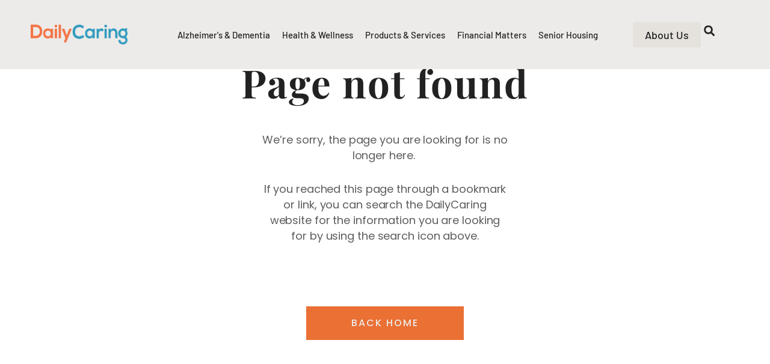

--- FILE ---
content_type: text/html
request_url: https://api.intentiq.com/profiles_engine/ProfilesEngineServlet?at=39&mi=10&dpi=936734067&pt=17&dpn=1&iiqidtype=2&iiqpcid=4829d86c-6d7a-41cb-a402-6ef86f852657&iiqpciddate=1768998116704&pcid=805fc518-61b9-4f6b-a8f8-7d3b0f646c70&idtype=3&gdpr=0&japs=false&jaesc=0&jafc=0&jaensc=0&jsver=0.33&testGroup=A&source=pbjs&ABTestingConfigurationSource=group&abtg=A&vrref=https%3A%2F%2Fdailycaring.com%2Fauthor%2Fthekey%2F
body_size: 56
content:
{"abPercentage":97,"adt":1,"ct":2,"isOptedOut":false,"data":{"eids":[]},"dbsaved":"false","ls":true,"cttl":86400000,"abTestUuid":"g_6ddec0bf-0fca-437e-9162-34506381a767","tc":9,"sid":1121247606}

--- FILE ---
content_type: text/css; charset=UTF-8
request_url: https://dailycaring.com/wp-content/themes/gutentype/css/__colors_default.css
body_size: 14871
content:
/* ATTENTION! This file was generated automatically! Don&#039;t change it!!!
----------------------------------------------------------------------- */

/* Buttons */

button,
input[type="button"],
input[type="reset"],
input[type="submit"],
.theme_button,
.post_item .more-link,
.gallery_preview_show .post_readmore,

/* Fields */
input[type="text"],
input[type="number"],
input[type="email"],
input[type="url"],
input[type="tel"],
input[type="password"],
input[type="search"],
select,
.select_container,
textarea,

/* Search fields */
.widget_search .search-field,
.woocommerce.widget_product_search .search_field,
.widget_display_search #bbp_search,
#bbpress-forums #bbp-search-form #bbp_search,

/* Comment fields */
.comments_wrap .comments_field input,
.comments_wrap .comments_field textarea,

/* Select 2 */
.select2-container.select2-container--default span.select2-choice,
.select2-container.select2-container--default span.select2-selection,

/* Images in widgets */
.widget_area .post_item .post_thumb img,
aside .post_item .post_thumb img,

/* Tags cloud */
.sc_edd_details .downloads_page_tags .downloads_page_data > a,
.widget_product_tag_cloud a,
.wp-block-tag-cloud a,
.widget_tag_cloud a {
	-webkit-border-radius: 0px;
	    -ms-border-radius: 0px;
			border-radius: 0px;
}
.select_container:before {
	-webkit-border-radius: 0 0px 0px 0;
	    -ms-border-radius: 0 0px 0px 0;
			border-radius: 0 0px 0px 0;
}
textarea.wp-editor-area {
	-webkit-border-radius: 0 0 0px 0px;
	    -ms-border-radius: 0 0 0px 0px;
			border-radius: 0 0 0px 0px;
}

/* Radius 50% or 0 */
.widget li a > img,
.widget li span > img {
	-webkit-border-radius: 0;
	    -ms-border-radius: 0;
			border-radius: 0;
}
.body_style_boxed .page_wrap {
	width: 1290px;
}
.content_wrap,
.content_container {
	width: 1170px;
}

body.body_style_wide:not(.expand_content) [class*="content_wrap"] > .content,
body.body_style_boxed:not(.expand_content) [class*="content_wrap"] > .content {	width: 770px; }
[class*="content_wrap"] > .sidebar { 											width: 370px; }

.body_style_fullwide.sidebar_right [class*="content_wrap"] > .content,
.body_style_fullscreen.sidebar_right [class*="content_wrap"] > .content { padding-right: 400px; }
.body_style_fullwide.sidebar_right [class*="content_wrap"] > .sidebar,
.body_style_fullscreen.sidebar_right [class*="content_wrap"] > .sidebar { margin-left: -370px; }
.body_style_fullwide.sidebar_left [class*="content_wrap"] > .content,
.body_style_fullscreen.sidebar_left [class*="content_wrap"] > .content { padding-left:  400px; }
.body_style_fullwide.sidebar_left [class*="content_wrap"] > .sidebar,
.body_style_fullscreen.sidebar_left [class*="content_wrap"] > .sidebar { margin-right:-370px; }

body {
	font-family:"Lora",serif;
	font-size:1rem;
	font-weight:400;
	font-style:normal;
	line-height:1.64em;
	text-decoration:none;
	text-transform:none;
	letter-spacing:0.35px;
}
p, ul, ol, dl, blockquote, address,
.post_item_single .wp-block-post-author,
.post_item_single .wp-block-avatar,
.post_item_single .wp-block-button,
.wp-block-buttons,
.post_item_single .wp-block-cover,
.post_item_single .wp-block-image,
.post_item_single .wp-block-video,
.post_item_single .wp-block-search,
.post_item_single .wp-block-archives,
.post_item_single .wp-block-categories,
.post_item_single .wp-block-calendar,
.post_item_single .wp-block-media-text,
.post_item_single .wp-block-group,
.post_item_single figure.wp-block-gallery,
.wp-block-group.has-background .wp-block-group__inner-container > *,
.post_item_single .post_content > figure {
	margin-top:0em;
	margin-bottom:1.65em;
}

h1, .front_page_section_caption {
	font-family:"Barlow",sans-serif;
	font-size:2.471em;
	font-weight:700;
	font-style:normal;
	line-height:0.96em;
	text-decoration:none;
	text-transform:none;
	letter-spacing:0px;
	margin-top:1.9em;
	margin-bottom:0.9em;
}
h2 {
	font-family:"Barlow",sans-serif;
	font-size:2.294em;
	font-weight:600;
	font-style:normal;
	line-height:0.98em;
	text-decoration:none;
	text-transform:none;
	letter-spacing:-0.75px;
	margin-top:1.6em;
	margin-bottom:0.88em;
}
h3 {
	font-family:"Barlow",sans-serif;
	font-size:1.882em;
	font-weight:600;
	font-style:normal;
	line-height:1.08em;
	text-decoration:none;
	text-transform:none;
	letter-spacing:-0.67px;
	margin-top:1.65em;
	margin-bottom:0.73em;
}
h4 {
	font-family:"Barlow",sans-serif;
	font-size:1.529em;
	font-weight:600;
	font-style:normal;
	line-height:1.09em;
	text-decoration:none;
	text-transform:none;
	letter-spacing:0px;
	margin-top:1.58em;
	margin-bottom:0.75em;
}
h5 {
	font-family:"Barlow",sans-serif;
	font-size:1.118em;
	font-weight:600;
	font-style:normal;
	line-height:1.35em;
	text-decoration:none;
	text-transform:none;
	letter-spacing:0px;
	margin-top:1.71em;
	margin-bottom:1.08em;
}
h6 {
	font-family:"Barlow",sans-serif;
	font-size:1em;
	font-weight:600;
	font-style:normal;
	line-height:1.37em;
	text-decoration:none;
	text-transform:none;
	letter-spacing:-0.34px;
	margin-top:1.4706em;
	margin-bottom:0.69em;
}

input[type="text"],
input[type="number"],
input[type="email"],
input[type="url"],
input[type="tel"],
input[type="search"],
input[type="password"],
textarea,
textarea.wp-editor-area,
.select_container,
select,
.select_container select {
	
	font-size:15px;
	font-weight:400;
	font-style:normal;
	line-height:1.5em;
	text-decoration:none;
	text-transform:none;
	letter-spacing:0px;
}
.widget_gridmasonryrelatedpo_widget .horizontal_rectangle h4.title, 
.widget_gridmasonryrelatedpo_widget .vertical_rectangle h4.title,
.widget_gridmasonryrelatedpo_widget .square h4.title {
	font-family:"Lora",serif;
}
#btn-buy,
.nav-links-more a,
.wp-block-button .wp-block-button__link,
button,
input[type="button"],
input[type="reset"],
input[type="submit"],
.theme_button,
.sc_layouts_row .sc_button,
.gallery_preview_show .post_readmore,
.post_item .more-link,
div.esg-filter-wrapper .esg-filterbutton > span,
.mptt-navigation-tabs li a,
.gutentype_tabs .gutentype_tabs_titles li a {
	font-family:"Barlow",sans-serif;
	font-size:17px;
	font-weight:600;
	font-style:normal;
	line-height:20px;
	text-decoration:none;
	
	
}

.top_panel .slider_engine_revo .slide_title {
	font-family:"Barlow",sans-serif;
}


.underline_link a,
.slider-slide .post_categories,
.post_layout_train .train-more-link,
.post_layout_simple .simple-more-link,
.post_layout_split .simple-more-link,

div.esg-filters, .woocommerce nav.woocommerce-pagination ul, .comments_pagination, .nav-links, .page_links,

.mejs-container .mejs-time-float *,
.mejs-container .mejs-time *,

footer,
.sidebar,
.wp-block-tag-cloud a,
.custom_main_nav_area .custom_main_nav .menu-item a > span,
.comments_wrap .comments_field>label,
.counter,
.sc_layouts_menu_mobile_button .sc_layouts_iconed_text_icon > span,
.search_style_fullscreen.search_opened .search_field, 
.sc_layouts_row_type_normal .sc_layouts_column .search_style_fullscreen.search_opened .search_field,
.wpcf7-form label,
table th,
figure figcaption,
blockquote.wp-block-quote:not(.is-style-large) p,
.wp-block-quote.is-large cite, .wp-block-quote.is-large footer, .wp-block-quote.is-style-large cite, .wp-block-quote.is-style-large footer,
blockquote > cite, blockquote > p > cite,
.wp-block-quote .wp-block-quote__citation,
mark, ins,
.logo_text,
.post_price.price,
.theme_scroll_down,
.wp-block-latest-posts__post-author, .wp-block-latest-comments__comment-date,
ul.wp-block-latest-posts li a,
ul.wp-block-archives-list.wp-block-archives li a,
ul.wp-block-categories-list li a,
ul.wp-block-page-list li a {
	font-family:"Barlow",sans-serif;
}

h3#ship-to-different-address,
.mc4wp-form label:has(> input[type=checkbox]),
footer .widget_text,
.sidebar .widget_text,
.wp-block-quote.is-large cite small, .wp-block-quote.is-large footer small, .wp-block-quote.is-style-large cite small, .wp-block-quote.is-style-large footer small,
blockquote > cite small, blockquote > p > cite small {
	font-family:"Lora",serif;
}
.wp-calendar-nav {
	font-family:"Barlow",sans-serif;
}
.wp-calendar-nav a {
	font-weight:500;
}

.post_meta {
	font-family:"Barlow",sans-serif;
	font-size:14px;
	font-weight:500;
	font-style:normal;
	line-height:1.5em;
	text-decoration:none;
	text-transform:none;
	letter-spacing:0px;
	margin-top:0.4em;
	
}

.post_info .post_categories.post_meta_item {
	font-family:"Barlow",sans-serif;
}

.post-date, .rss-date,
.post_date, .post_meta_item, .post_counters_item,
.post_meta .vc_inline-link,
.comments_list_wrap .comment_counters,
.top_panel .slider_engine_revo .slide_subtitle,
.logo_slogan,
fieldset legend,
.wp-caption .wp-caption-text,
.wp-caption .wp-caption-dd,
.wp-caption-overlay .wp-caption .wp-caption-text,
.wp-caption-overlay .wp-caption .wp-caption-dd,
.format-audio .post_featured .post_audio_author,
.trx_addons_audio_player .audio_author,
.post_item_single .post_content .post_meta,
.author_bio .author_link,
.comments_list_wrap .comment_reply {
	font-family:"Barlow",sans-serif;
}

.wpcf7-form .wpcf7-acceptance label,
.search_wrap .search_results .post_meta_item,
.search_wrap .search_results .post_counters_item {
	font-family:"Lora",serif;
}

.logo_text {
	font-family:"Barlow",sans-serif;
	font-size:1.8em;
	font-weight:600;
	font-style:normal;
	line-height:1.25em;
	text-decoration:none;
	text-transform:uppercase;
	letter-spacing:0.5px;
}
.logo_footer_text {
	font-family:"Barlow",sans-serif;
}

.menu_main_nav_area,
.top_panel .sc_layouts_row:not(.sc_layouts_row_type_narrow) .sc_layouts_menu_nav,
.sc_layouts_menu_dir_vertical .sc_layouts_menu_nav {
	font-family:"Barlow",sans-serif;
	font-size:17px;
	line-height:1.5em;
}
.menu_main_nav > li > a,
.top_panel .sc_layouts_row:not(.sc_layouts_row_type_narrow) .sc_layouts_menu_nav > li > a {
	font-weight:600;
	font-style:normal;
	text-decoration:none;
	text-transform:none;
	letter-spacing:0px;
}
.menu_main_nav > li[class*="current-menu-"] > a .sc_layouts_menu_item_description,
.sc_layouts_menu_nav > li[class*="current-menu-"] > a .sc_layouts_menu_item_description {
	font-weight:600;
}
.menu_main_nav > li > ul,
.top_panel .sc_layouts_row:not(.sc_layouts_row_type_narrow) .sc_layouts_menu_nav > li > ul,
.top_panel .sc_layouts_row:not(.sc_layouts_row_type_narrow) .sc_layouts_menu_popup .sc_layouts_menu_nav {
	font-family:"Barlow",sans-serif;
	font-size:15px;
	line-height:1.5em;
}
.menu_main_nav > li ul > li > a,
.top_panel .sc_layouts_row:not(.sc_layouts_row_type_narrow) .sc_layouts_menu_nav > li ul > li > a,
.top_panel .sc_layouts_row:not(.sc_layouts_row_type_narrow) .sc_layouts_menu_popup .sc_layouts_menu_nav > li > a {
	font-weight:400;
	font-style:normal;
	text-decoration:none;
	text-transform:none;
	letter-spacing:0px;
}

.menu_mobile .menu_mobile_nav_area > ul {
	font-family:"Barlow",sans-serif;
}
.menu_mobile .menu_mobile_nav_area > ul > li ul {
	font-family:"Barlow",sans-serif;
}

.contact-info .has-small-font-size {
	font-size:14px;
}.editor-block-list__block {
	font-family:"Lora",serif;
	font-size:1rem;
	font-weight:400;
	font-style:normal;
	line-height:1.64em;
	text-decoration:none;
	text-transform:none;
	letter-spacing:0.35px;
}

.editor-post-title__block .editor-post-title__input {
	font-family:"Barlow",sans-serif;
	font-size:2.471em;
	font-weight:700;
	font-style:normal;
	line-height:0.96em;
	text-decoration:none;
	text-transform:none;
	letter-spacing:0px;
}

/* CoBlocks styles */

.wp-block-coblocks-alert .wp-block-coblocks-alert__title,
.wp-block-coblocks-accordion .wp-block-coblocks-accordion-item .wp-block-coblocks-accordion-item__title {
    font-family:"Barlow",sans-serif;
	font-size:1em;
	font-weight:600;
	font-style:normal;
	line-height:1.37em;
}
.wp-block-coblocks-buttons .wp-block-coblocks-buttons__inner .wp-block-button .wp-block-button__link {
	font-family:"Barlow",sans-serif !important;
}
.wp-block-coblocks-pricing-table-item__amount,
.wp-block-coblocks-pricing-table-item__currency,
.wp-block-coblocks-pricing-table-item__title,
.wp-block-coblocks-social ul li .wp-block-coblocks-social__text,
.coblocks-form label,
.wp-block-coblocks-click-to-tweet__twitter-btn,
.wp-block-coblocks-author .wp-block-coblocks-author__content .wp-block-coblocks-author__name {
    font-family:"Barlow",sans-serif;
}

/* Common tags 
------------------------------------------ */
.scheme_default body,
.scheme_default .body_style_boxed .page_wrap {
	background-color: #ffffff;
}
.scheme_default {
	color: #596172;
}
.scheme_default h1, .scheme_default h2, .scheme_default h3, .scheme_default h4, .scheme_default h5, .scheme_default h6,
.scheme_default h1 a, .scheme_default h2 a, .scheme_default h3 a, .scheme_default h4 a, .scheme_default h5 a, .scheme_default h6 a,
.scheme_default li a,
.scheme_default .wp-block-navigation .wp-block-navigation-item__content.wp-block-navigation-item__content,
.scheme_default [class*="color_style_"] h1 a, .scheme_default [class*="color_style_"] h2 a, .scheme_default [class*="color_style_"] h3 a, .scheme_default [class*="color_style_"] h4 a, .scheme_default [class*="color_style_"] h5 a, .scheme_default [class*="color_style_"] h6 a, .scheme_default [class*="color_style_"] li a {
	color: #152035;
}
.scheme_default h1 a:hover, .scheme_default h2 a:hover, .scheme_default h3 a:hover, .scheme_default h4 a:hover, .scheme_default h5 a:hover, .scheme_default h6 a:hover,
.scheme_default li a:hover,
.scheme_default .wp-block-navigation .wp-block-navigation-item__content.wp-block-navigation-item__content:hover {
	color: #ea7034;
}
.scheme_default .color_style_link2 h1 a:hover, .scheme_default .color_style_link2 h2 a:hover, .scheme_default .color_style_link2 h3 a:hover, .scheme_default .color_style_link2 h4 a:hover, .scheme_default .color_style_link2 h5 a:hover, .scheme_default .color_style_link2 h6 a:hover, .scheme_default .color_style_link2 li a:hover {
	color: #ea7034;
}
.scheme_default .color_style_link3 h1 a:hover, .scheme_default .color_style_link3 h2 a:hover, .scheme_default .color_style_link3 h3 a:hover, .scheme_default .color_style_link3 h4 a:hover, .scheme_default .color_style_link3 h5 a:hover, .scheme_default .color_style_link3 h6 a:hover, .scheme_default .color_style_link3 li a:hover {
	color: #ddb837;
}
.scheme_default .color_style_dark h1 a:hover, .scheme_default .color_style_dark h2 a:hover, .scheme_default .color_style_dark h3 a:hover, .scheme_default .color_style_dark h4 a:hover, .scheme_default .color_style_dark h5 a:hover, .scheme_default .color_style_dark h6 a:hover, .scheme_default .color_style_dark li a:hover {
	color: #ea7034;
}

.scheme_default dt, .scheme_default b, .scheme_default em, .scheme_default mark, .scheme_default ins {
	color: #152035;
}
.scheme_default strong {
    color: #596172;
}
.scheme_default s, .scheme_default strike, .scheme_default del {	
	color: #788193;
}

.scheme_default code {
	color: #333333;
	background-color: #f7f8fa;
	border-color: #ededed;
}
.scheme_default code a {
	color: #ea7034;
}
.scheme_default code a:hover {
	color: #ea7034;
}

.scheme_default a {
	color: #ea7034;
}
.scheme_default a:hover {
	color: #ea7034;
}
.scheme_default .color_style_link2 a {
	color: #ea7034;
}
.scheme_default .color_style_link2 a:hover {
	color: #ea7034;
}
.scheme_default .color_style_link3 a {
	color: #ddb837;
}
.scheme_default .color_style_link3 a:hover {
	color: #eec432;
}
.scheme_default .color_style_dark a {
	color: #152035;
}
.scheme_default .color_style_dark a:hover {
	color: #ea7034;
}

.scheme_default blockquote {
	color: #ffffff;
	background-color: #ea7034;
}
.scheme_default blockquote:before {
	color: #ffffff;
}
.scheme_default blockquote a {
	color: #ea7034;
}
.scheme_default blockquote a:hover {
	color: #ea7034;
}
.scheme_default blockquote dt, .scheme_default blockquote b, .scheme_default blockquote strong, .scheme_default blockquote i, .scheme_default blockquote em, .scheme_default blockquote mark, .scheme_default blockquote ins {	
	color: #152035;
}
.scheme_default blockquote s, .scheme_default blockquote strike, .scheme_default blockquote del {	
	color: #afafaf;
}
.scheme_default blockquote code {
	color: #ffffff;
	background-color: #28272e;
	border-color: #3d3d3d;
}


.scheme_default blockquote.wp-block-quote:not(.is-style-large) {
	color: #152035;
	background-color: #ffffff;
	border-color: #ea7034;
}

.scheme_default .wp-block-quote .wp-block-quote__citation {
	color: #152035;
}
.scheme_default blockquote.wp-block-quote:not(.is-style-large) a {
	color: #ea7034;
}
.scheme_default blockquote.wp-block-quote:not(.is-style-large) a:hover {
	color: #ea7034;
}
.scheme_default blockquote.wp-block-quote:not(.is-style-large) dt, .scheme_default blockquote.wp-block-quote:not(.is-style-large) b, 
.scheme_default blockquote.wp-block-quote:not(.is-style-large) strong, .scheme_default blockquote.wp-block-quote:not(.is-style-large) i, 
.scheme_default blockquote.wp-block-quote:not(.is-style-large) em, .scheme_default blockquote.wp-block-quote:not(.is-style-large) mark, 
.scheme_default blockquote.wp-block-quote:not(.is-style-large) ins {	
	color: #596172;
}
.scheme_default blockquote.wp-block-quote:not(.is-style-large) s, .scheme_default blockquote.wp-block-quote:not(.is-style-large) strike,
 .scheme_default blockquote.wp-block-quote:not(.is-style-large) del {	
	color: #596172;
}
.scheme_default blockquote.wp-block-quote:not(.is-style-large) code {
	color: #ffffff;
	background-color: #28272e;
	border-color: #3d3d3d;
}


.scheme_default table th, .scheme_default table th + th, .scheme_default table td + th  {
	border-color: #313131;
}
.scheme_default table td, .scheme_default table th + td, .scheme_default table td + td {
	color: #596172;
	border-color: #ededed;
}
.scheme_default table th {
	color: #ffffff;
	background-color: #152035;
}
.scheme_default table th b, .scheme_default table th strong {
	color: #ffffff;
}
.scheme_default table > tbody > tr:nth-child(2n+1) > td {
	background-color: #fcfcfc;
}
.scheme_default table > tbody > tr:nth-child(2n) > td {
	background-color: #ffffff;
}
.scheme_default table th a:hover {
	color: #ffffff;
}

.scheme_default hr {
	border-color: #ededed;
}
.scheme_default figure figcaption,
.scheme_default .wp-caption .wp-caption-text,
.scheme_default .wp-caption .wp-caption-dd,
.scheme_default .wp-caption-overlay .wp-caption .wp-caption-text,
.scheme_default .wp-caption-overlay .wp-caption .wp-caption-dd {
	color: #ffffff;
	background-color: rgba(21,32,53,0.85);
}
.scheme_default ul > li:before {
	color: #ea7034;
}
.scheme_default ol[class*="trx_addons_list_custom"] > li:before {
	color: #ea7034;
}

/* Form fields
-------------------------------------------------- */

.scheme_default .widget_search form:after,
.scheme_default .woocommerce.widget_product_search form:after,
.scheme_default .widget_display_search form:after,
.scheme_default #bbpress-forums #bbp-search-form:after {
	color: #596172;
}
.scheme_default .widget_search form:hover:after,
.scheme_default .woocommerce.widget_product_search form:hover:after,
.scheme_default .widget_display_search form:hover:after,
.scheme_default #bbpress-forums #bbp-search-form:hover:after {
	color: #596172;
}

/* Field set */
.scheme_default fieldset {
	border-color: #ededed;
}
.scheme_default fieldset legend {
	color: #152035;
	background-color: #ffffff;
}

/* Text fields */
.scheme_default input[type="text"],
.scheme_default input[type="number"],
.scheme_default input[type="email"],
.scheme_default input[type="url"],
.scheme_default input[type="tel"],
.scheme_default input[type="search"],
.scheme_default input[type="password"],
.scheme_default .select_container,
.scheme_default .select2-container.select2-container--default span.select2-choice,
.scheme_default .select2-container.select2-container--default span.select2-selection,
.scheme_default .select2-container.select2-container--default .select2-selection--single .select2-selection__rendered,
.scheme_default .select2-container.select2-container--default .select2-selection--multiple,
.scheme_default textarea,
.scheme_default textarea.wp-editor-area,
/* Tour Master */
.scheme_default .tourmaster-form-field input[type="text"],
.scheme_default .tourmaster-form-field input[type="email"],
.scheme_default .tourmaster-form-field input[type="password"],
.scheme_default .tourmaster-form-field textarea,
.scheme_default .tourmaster-form-field select,
.scheme_default .tourmaster-form-field.tourmaster-with-border input[type="text"],
.scheme_default .tourmaster-form-field.tourmaster-with-border input[type="email"],
.scheme_default .tourmaster-form-field.tourmaster-with-border input[type="password"],
.scheme_default .tourmaster-form-field.tourmaster-with-border textarea,
.scheme_default .tourmaster-form-field.tourmaster-with-border select,
/* BB Press */
.scheme_default #buddypress .dir-search input[type="search"],
.scheme_default #buddypress .dir-search input[type="text"],
.scheme_default #buddypress .groups-members-search input[type="search"],
.scheme_default #buddypress .groups-members-search input[type="text"],
.scheme_default #buddypress .standard-form input[type="color"],
.scheme_default #buddypress .standard-form input[type="date"],
.scheme_default #buddypress .standard-form input[type="datetime-local"],
.scheme_default #buddypress .standard-form input[type="datetime"],
.scheme_default #buddypress .standard-form input[type="email"],
.scheme_default #buddypress .standard-form input[type="month"],
.scheme_default #buddypress .standard-form input[type="number"],
.scheme_default #buddypress .standard-form input[type="password"],
.scheme_default #buddypress .standard-form input[type="range"],
.scheme_default #buddypress .standard-form input[type="search"],
.scheme_default #buddypress .standard-form input[type="tel"],
.scheme_default #buddypress .standard-form input[type="text"],
.scheme_default #buddypress .standard-form input[type="time"],
.scheme_default #buddypress .standard-form input[type="url"],
.scheme_default #buddypress .standard-form input[type="week"],
.scheme_default #buddypress .standard-form select,
.scheme_default #buddypress .standard-form textarea,
.scheme_default #buddypress form#whats-new-form textarea,
/* Booked */
.scheme_default #booked-page-form input[type="email"],
.scheme_default #booked-page-form input[type="text"],
.scheme_default #booked-page-form input[type="password"],
.scheme_default #booked-page-form textarea,
.scheme_default .booked-upload-wrap,
.scheme_default .booked-upload-wrap input,
/* MailChimp */
.scheme_default form.mc4wp-form input[type="email"] {
	color: #596172;
	border-color: #ebebeb;
	background-color: #ffffff;
}

/* Elementor Search Layout */
.scheme_default .search_wrap .search_field,
.scheme_default .search_wrap .search_field:focus {
	color: #596172;
	border-color: #596172;
}

.scheme_default input[type="text"]:focus,
.scheme_default input[type="text"].filled,
.scheme_default input[type="number"]:focus,
.scheme_default input[type="number"].filled,
.scheme_default input[type="email"]:focus,
.scheme_default input[type="email"].filled,
.scheme_default input[type="url"]:focus,
.scheme_default input[type="url"].filled,
.scheme_default input[type="tel"]:focus,
.scheme_default input[type="search"]:focus,
.scheme_default input[type="search"].filled,
.scheme_default input[type="password"]:focus,
.scheme_default input[type="password"].filled,
.scheme_default .select_container:hover,
.scheme_default select option:hover,
.scheme_default select option:focus,
.scheme_default .select2-container.select2-container--default span.select2-choice:hover,
.scheme_default .select2-container.select2-container--focus span.select2-choice,
.scheme_default .select2-container.select2-container--open span.select2-choice,
.scheme_default .select2-container.select2-container--focus span.select2-selection--single .select2-selection__rendered,
.scheme_default .select2-container.select2-container--open span.select2-selection--single .select2-selection__rendered,
.scheme_default .select2-container.select2-container--default span.select2-selection--single:hover .select2-selection__rendered,
.scheme_default .select2-container.select2-container--default span.select2-selection--multiple:hover,
.scheme_default .select2-container.select2-container--focus span.select2-selection--multiple,
.scheme_default .select2-container.select2-container--open span.select2-selection--multiple,
.scheme_default textarea:focus,
.scheme_default textarea.filled,
.scheme_default textarea.wp-editor-area:focus,
.scheme_default textarea.wp-editor-area.filled,
/* Tour Master */
.scheme_default .tourmaster-form-field input[type="text"]:focus,
.scheme_default .tourmaster-form-field input[type="text"].filled,
.scheme_default .tourmaster-form-field input[type="email"]:focus,
.scheme_default .tourmaster-form-field input[type="email"].filled,
.scheme_default .tourmaster-form-field input[type="password"]:focus,
.scheme_default .tourmaster-form-field input[type="password"].filled,
.scheme_default .tourmaster-form-field textarea:focus,
.scheme_default .tourmaster-form-field textarea.filled,
.scheme_default .tourmaster-form-field select:focus,
.scheme_default .tourmaster-form-field select.filled,
.scheme_default .tourmaster-form-field.tourmaster-with-border input[type="text"]:focus,
.scheme_default .tourmaster-form-field.tourmaster-with-border input[type="text"].filled,
.scheme_default .tourmaster-form-field.tourmaster-with-border input[type="email"]:focus,
.scheme_default .tourmaster-form-field.tourmaster-with-border input[type="email"].filled,
.scheme_default .tourmaster-form-field.tourmaster-with-border input[type="password"]:focus,
.scheme_default .tourmaster-form-field.tourmaster-with-border input[type="password"].filled,
.scheme_default .tourmaster-form-field.tourmaster-with-border textarea:focus,
.scheme_default .tourmaster-form-field.tourmaster-with-border textarea.filled,
.scheme_default .tourmaster-form-field.tourmaster-with-border select:focus,
.scheme_default .tourmaster-form-field.tourmaster-with-border select.filled,
/* BB Press */
.scheme_default #buddypress .dir-search input[type="search"]:focus,
.scheme_default #buddypress .dir-search input[type="search"].filled,
.scheme_default #buddypress .dir-search input[type="text"]:focus,
.scheme_default #buddypress .dir-search input[type="text"].filled,
.scheme_default #buddypress .groups-members-search input[type="search"]:focus,
.scheme_default #buddypress .groups-members-search input[type="search"].filled,
.scheme_default #buddypress .groups-members-search input[type="text"]:focus,
.scheme_default #buddypress .groups-members-search input[type="text"].filled,
.scheme_default #buddypress .standard-form input[type="color"]:focus,
.scheme_default #buddypress .standard-form input[type="color"].filled,
.scheme_default #buddypress .standard-form input[type="date"]:focus,
.scheme_default #buddypress .standard-form input[type="date"].filled,
.scheme_default #buddypress .standard-form input[type="datetime-local"]:focus,
.scheme_default #buddypress .standard-form input[type="datetime-local"].filled,
.scheme_default #buddypress .standard-form input[type="datetime"]:focus,
.scheme_default #buddypress .standard-form input[type="datetime"].filled,
.scheme_default #buddypress .standard-form input[type="email"]:focus,
.scheme_default #buddypress .standard-form input[type="email"].filled,
.scheme_default #buddypress .standard-form input[type="month"]:focus,
.scheme_default #buddypress .standard-form input[type="month"].filled,
.scheme_default #buddypress .standard-form input[type="number"]:focus,
.scheme_default #buddypress .standard-form input[type="number"].filled,
.scheme_default #buddypress .standard-form input[type="password"]:focus,
.scheme_default #buddypress .standard-form input[type="password"].filled,
.scheme_default #buddypress .standard-form input[type="range"]:focus,
.scheme_default #buddypress .standard-form input[type="range"].filled,
.scheme_default #buddypress .standard-form input[type="search"]:focus,
.scheme_default #buddypress .standard-form input[type="search"].filled,
.scheme_default #buddypress .standard-form input[type="tel"]:focus,
.scheme_default #buddypress .standard-form input[type="tel"].filled,
.scheme_default #buddypress .standard-form input[type="text"]:focus,
.scheme_default #buddypress .standard-form input[type="text"].filled,
.scheme_default #buddypress .standard-form input[type="time"]:focus,
.scheme_default #buddypress .standard-form input[type="time"].filled,
.scheme_default #buddypress .standard-form input[type="url"]:focus,
.scheme_default #buddypress .standard-form input[type="url"].filled,
.scheme_default #buddypress .standard-form input[type="week"]:focus,
.scheme_default #buddypress .standard-form input[type="week"].filled,
.scheme_default #buddypress .standard-form select:focus,
.scheme_default #buddypress .standard-form select.filled,
.scheme_default #buddypress .standard-form textarea:focus,
.scheme_default #buddypress .standard-form textarea.filled,
.scheme_default #buddypress form#whats-new-form textarea:focus,
.scheme_default #buddypress form#whats-new-form textarea.filled,
/* Booked */
.scheme_default #booked-page-form input[type="email"]:focus,
.scheme_default #booked-page-form input[type="email"].filled,
.scheme_default #booked-page-form input[type="text"]:focus,
.scheme_default #booked-page-form input[type="text"].filled,
.scheme_default #booked-page-form input[type="password"]:focus,
.scheme_default #booked-page-form input[type="password"].filled,
.scheme_default #booked-page-form textarea:focus,
.scheme_default #booked-page-form textarea.filled,
.scheme_default .booked-upload-wrap:hover,
.scheme_default .booked-upload-wrap input:focus,
.scheme_default .booked-upload-wrap input.filled,
/* MailChimp */
.scheme_default form.mc4wp-form input[type="email"]:focus,
.scheme_default form.mc4wp-form input[type="email"].filled {
	color: #596172;
	border-color: #dedede;
	background-color: #ffffff;
}

.scheme_default input[placeholder]::-webkit-input-placeholder { color: #596172; opacity: 1; }
.scheme_default textarea[placeholder]::-webkit-input-placeholder	{ color: #596172; opacity: 1; }
.scheme_default input[placeholder]::-moz-placeholder { color: #596172; opacity: 1; }
.scheme_default textarea[placeholder]::-moz-placeholder				{ color: #596172; opacity: 1; }
.scheme_default input[placeholder]:-ms-input-placeholder { color: #596172; opacity: 1; }
.scheme_default textarea[placeholder]:-ms-input-placeholder			{ color: #596172; opacity: 1; }
.scheme_default input[placeholder]::placeholder { color: #596172; opacity: 1; }
.scheme_default textarea[placeholder]::placeholder					{ color: #596172; opacity: 1; }



/* Select containers */
.scheme_default .select_container:before {
	color: #596172;
	background-color: #ffffff;
}
.scheme_default .select_container:focus:before,
.scheme_default .select_container:hover:before {
	color: #596172;
	background-color: #ffffff;
}
.scheme_default .select_container:after {
	color: #596172;
}
.scheme_default .select_container:focus:after,
.scheme_default .select_container:hover:after {
	color: #596172;
}
.scheme_default .select_container select {
	color: #596172;
	background: #ffffff !important;
}
.scheme_default .select_container select:focus {
	color: #596172;
	background-color: #ffffff !important;
}

.scheme_default .select2-dropdown,
.scheme_default .select2-container.select2-container--focus span.select2-selection,
.scheme_default .select2-container.select2-container--open span.select2-selection {
	color: #596172;
	border-color: #dedede;
	background: #ffffff;
}
.scheme_default .select2-container .select2-results__option {
	color: #596172;
	background: #ffffff;
}
.scheme_default .select2-dropdown .select2-highlighted,
.scheme_default .select2-container .select2-results__option--highlighted[aria-selected] {
	color: #ffffff;
	background: #ea7034;
}

.scheme_default .mc4wp-form label:has(>input[type="checkbox"])::before,
.scheme_default .woocommerce-page .content label:has(>input[type="checkbox"])::before,
.scheme_default .gdpr-terms-container span:has(>input[type="checkbox"])::before,
.scheme_default input[type="radio"] + label:before,
.scheme_default input[type="checkbox"] + label:before,
.scheme_default input[type="radio"] + .wpcf7-list-item-label:before,
.scheme_default input[type="checkbox"] + .wpcf7-list-item-label:before,
.scheme_default .wpcf7-list-item-label.wpcf7-list-item-right:before,
.scheme_default .edd_price_options ul > li > label > input[type="radio"] + span:before,
.scheme_default .edd_price_options ul > li > label > input[type="checkbox"] + span:before {
	border-color: #ededed ;
	background:#ffffff ;
}

.scheme_default .mc4wp-form label:has(>input[type="checkbox"])::before{
	background: transparent!important;
}

.scheme_default .trx_addons_popup_form .trx_addons_popup_form_field input[type="checkbox"] + label:before {
	border-color: #596172 !important;
}


/* Simple button */
.scheme_default .sc_button_simple:not(.sc_button_bg_image),
.scheme_default .sc_button_simple:not(.sc_button_bg_image):before,
.scheme_default .sc_button_simple:not(.sc_button_bg_image):after {
	color:#ea7034;
}
.scheme_default .sc_button_simple:not(.sc_button_bg_image):hover,
.scheme_default .sc_button_simple:not(.sc_button_bg_image):hover:before,
.scheme_default .sc_button_simple:not(.sc_button_bg_image):hover:after {
	color:#ea7034 !important;
}
.scheme_default .sc_button_simple.color_style_link2:not(.sc_button_bg_image),
.scheme_default .sc_button_simple.color_style_link2:not(.sc_button_bg_image):before,
.scheme_default .sc_button_simple.color_style_link2:not(.sc_button_bg_image):after,
.scheme_default .color_style_link2 .sc_button_simple:not(.sc_button_bg_image),
.scheme_default .color_style_link2 .sc_button_simple:not(.sc_button_bg_image):before,
.scheme_default .color_style_link2 .sc_button_simple:not(.sc_button_bg_image):after {
	color:#ea7034;
}
.scheme_default .sc_button_simple.color_style_link2:not(.sc_button_bg_image):hover,
.scheme_default .sc_button_simple.color_style_link2:not(.sc_button_bg_image):hover:before,
.scheme_default .sc_button_simple.color_style_link2:not(.sc_button_bg_image):hover:after,
.scheme_default .color_style_link2 .sc_button_simple:not(.sc_button_bg_image):hover,
.scheme_default .color_style_link2 .sc_button_simple:not(.sc_button_bg_image):hover:before,
.scheme_default .color_style_link2 .sc_button_simple:not(.sc_button_bg_image):hover:after {
	color:#ea7034;
}

.scheme_default .sc_button_simple.color_style_link3:not(.sc_button_bg_image),
.scheme_default .sc_button_simple.color_style_link3:not(.sc_button_bg_image):before,
.scheme_default .sc_button_simple.color_style_link3:not(.sc_button_bg_image):after,
.scheme_default .color_style_link3 .sc_button_simple:not(.sc_button_bg_image),
.scheme_default .color_style_link3 .sc_button_simple:not(.sc_button_bg_image):before,
.scheme_default .color_style_link3 .sc_button_simple:not(.sc_button_bg_image):after {
	color:#ddb837;
}
.scheme_default .sc_button_simple.color_style_link3:not(.sc_button_bg_image):hover,
.scheme_default .sc_button_simple.color_style_link3:not(.sc_button_bg_image):hover:before,
.scheme_default .sc_button_simple.color_style_link3:not(.sc_button_bg_image):hover:after,
.scheme_default .color_style_link3 .sc_button_simple:not(.sc_button_bg_image):hover,
.scheme_default .color_style_link3 .sc_button_simple:not(.sc_button_bg_image):hover:before,
.scheme_default .color_style_link3 .sc_button_simple:not(.sc_button_bg_image):hover:after {
	color:#eec432;
}

.scheme_default .sc_button_simple.color_style_dark:not(.sc_button_bg_image),
.scheme_default .sc_button_simple.color_style_dark:not(.sc_button_bg_image):before,
.scheme_default .sc_button_simple.color_style_dark:not(.sc_button_bg_image):after,
.scheme_default .color_style_dark .sc_button_simple:not(.sc_button_bg_image),
.scheme_default .color_style_dark .sc_button_simple:not(.sc_button_bg_image):before,
.scheme_default .color_style_dark .sc_button_simple:not(.sc_button_bg_image):after {
	color:#152035;
}
.scheme_default .sc_button_simple.color_style_dark:not(.sc_button_bg_image):hover,
.scheme_default .sc_button_simple.color_style_dark:not(.sc_button_bg_image):hover:before,
.scheme_default .sc_button_simple.color_style_dark:not(.sc_button_bg_image):hover:after,
.scheme_default .color_style_dark .sc_button_simple:not(.sc_button_bg_image):hover,
.scheme_default .color_style_dark .sc_button_simple:not(.sc_button_bg_image):hover:before,
.scheme_default .color_style_dark .sc_button_simple:not(.sc_button_bg_image):hover:after {
	color:#ea7034;
}


/* Bordered button */
.scheme_default .sc_button_bordered:not(.sc_button_bg_image) {
	color:#ea7034;
	border-color:#ea7034;
}
.scheme_default .sc_button_bordered:not(.sc_button_bg_image):hover {
	color:#ea7034 !important;
	border-color:#ea7034 !important;
}
.scheme_default .sc_button_bordered.color_style_link2:not(.sc_button_bg_image) {
	color:#ea7034;
	border-color:#ea7034;
}
.scheme_default .sc_button_bordered.color_style_link2:not(.sc_button_bg_image):hover {
	color:#ea7034 !important;
	border-color:#ea7034 !important;
}
.scheme_default .sc_button_bordered.color_style_link3:not(.sc_button_bg_image) {
	color:#ddb837;
	border-color:#ddb837;
}
.scheme_default .sc_button_bordered.color_style_link3:not(.sc_button_bg_image):hover {
	color:#eec432 !important;
	border-color:#eec432 !important;
}
.scheme_default .sc_button_bordered.color_style_dark:not(.sc_button_bg_image) {
	color:#152035;
	border-color:#152035;
}
.scheme_default .sc_button_bordered.color_style_dark:not(.sc_button_bg_image):hover {
	color:#ea7034 !important;
	border-color:#ea7034 !important;
}

/* Normal button */
.scheme_default #btn-buy,
.scheme_default .go_home,
.scheme_default .wp-block-button:not(.is-style-outline) .wp-block-button__link:not(.has-text-color):not(.has-text-color):not(.has-background),.scheme_default button:not(.components-button):not(.components-tab-button ),
.scheme_default input[type="reset"],
.scheme_default input[type="submit"],
.scheme_default input[type="button"],
.scheme_default .post_item .more-link,
/* BB & Buddy Press */
.scheme_default #buddypress .comment-reply-link,
.scheme_default #buddypress .generic-button a,
.scheme_default #buddypress a.button,
.scheme_default #buddypress button,
.scheme_default #buddypress input[type="button"],
.scheme_default #buddypress input[type="reset"],
.scheme_default #buddypress input[type="submit"],
.scheme_default #buddypress ul.button-nav li a,
.scheme_default a.bp-title-button,
/* Booked */
.scheme_default .booked-calendar-wrap .booked-appt-list .timeslot .timeslot-people button,
.scheme_default #booked-profile-page .booked-profile-appt-list .appt-block .booked-cal-buttons .google-cal-button > a,
.scheme_default #booked-profile-page input[type="submit"],
.scheme_default #booked-profile-page button,
.scheme_default .booked-list-view input[type="submit"],
.scheme_default .booked-list-view button,
.scheme_default table.booked-calendar input[type="submit"],
.scheme_default table.booked-calendar button,
.scheme_default .booked-modal input[type="submit"],
.scheme_default .booked-modal button,
/* ThemeREX Addons */
.scheme_default .sc_button_default,
.scheme_default .sc_button:not(.sc_button_simple):not(.sc_button_bordered):not(.sc_button_bg_image),
.scheme_default .socials_share:not(.socials_type_drop) .social_icon,
/* Tour Master */
.scheme_default .tourmaster-tour-search-wrap input.tourmaster-tour-search-submit[type="submit"],
/* Tribe Events */
.scheme_default #tribe-bar-form .tribe-bar-submit input[type="submit"],
.scheme_default #tribe-bar-form.tribe-bar-mini .tribe-bar-submit input[type="submit"],
.scheme_default #tribe-bar-views li.tribe-bar-views-option a,
.scheme_default #tribe-bar-views .tribe-bar-views-list .tribe-bar-views-option.tribe-bar-active a,
.scheme_default #tribe-events .tribe-events-button,
.scheme_default .tribe-events-button,
.scheme_default .tribe-events-cal-links a,
.scheme_default .tribe-events-sub-nav li a,
/* EDD buttons */
.scheme_default .edd_download_purchase_form .button,
.scheme_default #edd-purchase-button,
.scheme_default .edd-submit.button,
.scheme_default .widget_edd_cart_widget .edd_checkout a,
.scheme_default .sc_edd_details .downloads_page_tags .downloads_page_data > a,
/* MailChimp */
.scheme_default .mc4wp-form input[type="submit"],
/* WooCommerce */
.scheme_default .woocommerce #respond input#submit,
.scheme_default .woocommerce .button, .scheme_default .woocommerce-page .button,
.scheme_default .woocommerce a.button, .scheme_default .woocommerce-page a.button,
.scheme_default .woocommerce button.button, .scheme_default .woocommerce-page button.button,
.scheme_default .woocommerce input.button, .scheme_default .woocommerce-page input.button,
.scheme_default .woocommerce input[type="button"], .scheme_default .woocommerce-page input[type="button"],
.scheme_default .woocommerce input[type="submit"], .scheme_default .woocommerce-page input[type="submit"],
.scheme_default .woocommerce #respond input#submit.alt,
.scheme_default .woocommerce a.button.alt,
.scheme_default .woocommerce button.button.alt,
.scheme_default .woocommerce input.button.alt,
.scheme_default .nav-links-more a {
	color: #ffffff;
	background-color: #ea7034;
	box-shadow: 0px 20px 18px -22px #ea7034;
}
.scheme_default .nav-links-more a:before {
	color: #ffffff!important;
}
.scheme_default .wp-block-button.is-style-outline .wp-block-button__link:not(.has-text-color):not(.has-text-color) {
	border-color: #dedede;
}
.scheme_default .wp-block-button.is-style-outline .wp-block-button__link:not(.has-text-color):not(.has-text-color):hover {
	border-color: #ea7034;
}
.scheme_default .comments_wrap .form-submit input[type="submit"]:hover,
.scheme_default .wpcf7 .wpcf7-submit:hover,
.scheme_default .comments_wrap .form-submit input[type="submit"],
.scheme_default .wpcf7 .wpcf7-submit {
	box-shadow: 0px 20px 18px -22px #ea7034;
	background-color: #ea7034;
}

.scheme_default .woocommerce #respond input#submit.disabled, .scheme_default .woocommerce #respond input#submit:disabled, .scheme_default .woocommerce #respond input#submit[disabled]:disabled,
.scheme_default .woocommerce a.button.disabled, .scheme_default .woocommerce a.button:disabled, .scheme_default .woocommerce a.button[disabled]:disabled,
.scheme_default .woocommerce button.button.disabled, .scheme_default .woocommerce button.button:disabled, .scheme_default .woocommerce button.button[disabled]:disabled,
.scheme_default .woocommerce input.button.disabled, .scheme_default .woocommerce input.button:disabled, .scheme_default .woocommerce input.button[disabled]:disabled {
	color: #ffffff;
}
.scheme_default .theme_button {
	color: #ffffff !important;
	background-color: #ea7034 !important;
}
.scheme_default .theme_button.color_style_link2 {
	background-color: #ea7034 !important;
}
.scheme_default .theme_button.color_style_link3 {
	background-color: #ddb837 !important;
}
.scheme_default .theme_button.color_style_dark {
	color: #ffffff !important;
	background-color: #152035 !important;
}
.scheme_default .sc_price_item_link {
	color: #ffffff;
	background-color: #ea7034;
}
.scheme_default .sc_button_default.color_style_link2,
.scheme_default .sc_button.color_style_link2:not(.sc_button_simple):not(.sc_button_bordered):not(.sc_button_bg_image) {
	background-color: #ea7034;
}
.scheme_default .sc_button_default.color_style_link3,
.scheme_default .sc_button.color_style_link3:not(.sc_button_simple):not(.sc_button_bordered):not(.sc_button_bg_image) {
	background-color: #ddb837;
}
.scheme_default .sc_button_default.color_style_dark,
.scheme_default .sc_button.color_style_dark:not(.sc_button_simple):not(.sc_button_bordered):not(.sc_button_bg_image) {
	color: #ffffff;
	background-color: #152035;
}
.scheme_default .search_wrap .search_submit:before {
	color: #152035;
}
.scheme_default .search_wrap .search_submit:hover:before {
	color: #ea7034;
}
.scheme_default .search-no-results .search_wrap .search_submit:hover:before {
	color: #ffffff;
}

.scheme_default .comments_wrap .form-submit input[type="submit"][disabled]:hover,
.scheme_default button[disabled]:hover,
.scheme_default input[type="submit"][disabled]:hover,
.scheme_default input[type="button"][disabled]:hover,

.scheme_default .comments_wrap .form-submit input[type="submit"][disabled],
.scheme_default button[disabled],
.scheme_default input[type="submit"][disabled],
.scheme_default input[type="button"][disabled] {
	background-color: #cdd3e0 !important;
	color: #ffffff !important;
	box-shadow: 0px 20px 18px -22px #cdd3e0 !important;
}

.scheme_default .comments_wrap .form-submit input[type="submit"][disabled],
.scheme_default .wpcf7 input[type="submit"][disabled] {
	background-color: #cdd3e0 !important;
}

.scheme_default #btn-buy:hover,
.scheme_default .nav-links-more a:hover,
.scheme_default .wp-block-button:not(.is-style-outline) .wp-block-button__link:not(.has-text-color):not(.has-text-color):hover,
.scheme_default .wp-block-button:not(.is-style-outline) .wp-block-button__link:hover,
.scheme_default button:not(.components-button):not(.components-tab-button ):hover,
.scheme_default button:not(.components-button):not(.components-tab-button ):focus,
.scheme_default input[type="submit"]:hover,
.scheme_default input[type="submit"]:focus,
.scheme_default input[type="reset"]:hover,
.scheme_default input[type="reset"]:focus,
.scheme_default input[type="button"]:hover,
.scheme_default input[type="button"]:focus,
.scheme_default .post_item .more-link:hover,
.scheme_default .comments_wrap .form-submit input[type="submit"]:hover,
.scheme_default .comments_wrap .form-submit input[type="submit"]:focus,
/* BB & Buddy Press */
.scheme_default #buddypress .comment-reply-link:hover,
.scheme_default #buddypress .generic-button a:hover,
.scheme_default #buddypress a.button:hover,
.scheme_default #buddypress button:hover,
.scheme_default #buddypress input[type="button"]:hover,
.scheme_default #buddypress input[type="reset"]:hover,
.scheme_default #buddypress input[type="submit"]:hover,
.scheme_default #buddypress ul.button-nav li a:hover,
.scheme_default a.bp-title-button:hover,
/* Booked */
.scheme_default .booked-calendar-wrap .booked-appt-list .timeslot .timeslot-people button:hover,
.scheme_default body #booked-profile-page .booked-profile-appt-list .appt-block .booked-cal-buttons .google-cal-button > a:hover,
.scheme_default body #booked-profile-page input[type="submit"]:hover,
.scheme_default body #booked-profile-page button:hover,
.scheme_default body .booked-list-view input[type="submit"]:hover,
.scheme_default body .booked-list-view button:hover,
.scheme_default body table.booked-calendar input[type="submit"]:hover,
.scheme_default body table.booked-calendar button:hover,
.scheme_default body .booked-modal input[type="submit"]:hover,
.scheme_default body .booked-modal button:hover,
/* ThemeREX Addons */
.scheme_default .sc_button_default:hover,
.scheme_default .sc_button:not(.sc_button_simple):not(.sc_button_bordered):not(.sc_button_bg_image):hover,
.scheme_default .socials_share:not(.socials_type_drop) .social_icon:hover,
/* Tour Master */
.scheme_default .tourmaster-tour-search-wrap input.tourmaster-tour-search-submit[type="submit"]:hover,
/* Tribe Events */
.scheme_default #tribe-bar-form .tribe-bar-submit input[type="submit"]:hover,
.scheme_default #tribe-bar-form .tribe-bar-submit input[type="submit"]:focus,
.scheme_default #tribe-bar-form.tribe-bar-mini .tribe-bar-submit input[type="submit"]:hover,
.scheme_default #tribe-bar-form.tribe-bar-mini .tribe-bar-submit input[type="submit"]:focus,
.scheme_default #tribe-bar-views li.tribe-bar-views-option a:hover,
.scheme_default #tribe-bar-views .tribe-bar-views-list .tribe-bar-views-option.tribe-bar-active a:hover,
.scheme_default #tribe-events .tribe-events-button:hover,
.scheme_default .tribe-events-button:hover,
.scheme_default .tribe-events-cal-links a:hover,
.scheme_default .tribe-events-sub-nav li a:hover,
/* EDD buttons */
.scheme_default .edd_download_purchase_form .button:hover, .scheme_default .edd_download_purchase_form .button:active, .scheme_default .edd_download_purchase_form .button:focus,
.scheme_default #edd-purchase-button:hover, .scheme_default #edd-purchase-button:active, .scheme_default #edd-purchase-button:focus,
.scheme_default .edd-submit.button:hover, .scheme_default .edd-submit.button:active, .scheme_default .edd-submit.button:focus,
.scheme_default .widget_edd_cart_widget .edd_checkout a:hover,
.scheme_default .sc_edd_details .downloads_page_tags .downloads_page_data > a:hover,
/* MailChimp */
.scheme_default .mc4wp-form input[type="submit"]:hover,
.scheme_default .mc4wp-form input[type="submit"]:focus,
/* WooCommerce */
.scheme_default .woocommerce #respond input#submit:hover,
.scheme_default .woocommerce .button:hover, .scheme_default .woocommerce-page .button:hover,
.scheme_default .woocommerce a.button:hover, .scheme_default .woocommerce-page a.button:hover,
.scheme_default .woocommerce button.button:hover, .scheme_default .woocommerce-page button.button:hover,
.scheme_default .woocommerce input.button:hover, .scheme_default .woocommerce-page input.button:hover,
.scheme_default .woocommerce input[type="button"]:hover, .scheme_default .woocommerce-page input[type="button"]:hover,
.scheme_default .woocommerce input[type="submit"]:hover, .scheme_default .woocommerce-page input[type="submit"]:hover {
	color: #ffffff;
	background-color: #ea7034;
}



.scheme_default .comments_wrap .form-submit input[type="submit"]:active,
.scheme_default .comments_wrap .form-submit input[type="submit"]:focus,
.scheme_default .comments_wrap .form-submit input[type="submit"]:hover,
.scheme_default .wpcf7 .wpcf7-submit:active,
.scheme_default .wpcf7 .wpcf7-submit:focus,
.scheme_default .wpcf7 .wpcf7-submit:hover {
	background-color: #ea7034;
}

.scheme_default .woocommerce #respond input#submit.alt:hover,
.scheme_default .woocommerce a.button.alt:hover,
.scheme_default .woocommerce button.button.alt:hover,
.scheme_default .woocommerce input.button.alt:hover {
	color: #ffffff;
	background-color: #ea7034;
}
.scheme_default .theme_button:hover,
.scheme_default .theme_button:focus {
	color: #ffffff !important;
	background-color: #ea7034 !important;
}
.scheme_default .theme_button.color_style_link2:hover {
	background-color: #ea7034 !important;
}
.scheme_default .theme_button.color_style_link3:hover {
	background-color: #eec432 !important;
}
.scheme_default .theme_button.color_style_dark:hover {
	color: #1d1d1d !important;
	background-color: #ea7034 !important;
}
.scheme_default .sc_price_item:hover .sc_price_item_link,
.scheme_default .sc_price_item_link:hover {
	color: #1d1d1d;
	background-color: #ea7034;
}
.scheme_default .sc_button_default.color_style_link2:hover,
.scheme_default .sc_button.color_style_link2:not(.sc_button_simple):not(.sc_button_bordered):not(.sc_button_bg_image):hover {
	background-color: #ea7034;
}
.scheme_default .sc_button_default.color_style_link3:hover,
.scheme_default .sc_button.color_style_link3:not(.sc_button_simple):not(.sc_button_bordered):not(.sc_button_bg_image):hover {
	background-color: #eec432;
}
.scheme_default .sc_button_default.color_style_dark:hover,
.scheme_default .sc_button.color_style_dark:not(.sc_button_simple):not(.sc_button_bordered):not(.sc_button_bg_image):hover {
	color: #1d1d1d;
	background-color: #ea7034;
}



/* Buttons in sidebars 
------------------------------------- */

/* Simple button */
.scheme_default.sidebar .sc_button_simple:not(.sc_button_bg_image),
.scheme_default.sidebar .sc_button_simple:not(.sc_button_bg_image):before,
.scheme_default.sidebar .sc_button_simple:not(.sc_button_bg_image):after {
	color:#ea7034;
}
.scheme_default.sidebar .sc_button_simple:not(.sc_button_bg_image):hover,
.scheme_default.sidebar .sc_button_simple:not(.sc_button_bg_image):hover:before,
.scheme_default.sidebar .sc_button_simple:not(.sc_button_bg_image):hover:after {
	color:#ea7034 !important;
}

/* Bordered button */
.scheme_default.sidebar .sc_button_bordered:not(.sc_button_bg_image) {
	color:#ea7034;
	border-color:#ea7034;
}
.scheme_default.sidebar .sc_button_bordered:not(.sc_button_bg_image):hover {
	color:#ea7034 !important;
	border-color:#ea7034 !important;
}

/* All other buttons */
.scheme_default.sidebar button,
.scheme_default.sidebar input[type="reset"],
.scheme_default.sidebar input[type="submit"],
.scheme_default.sidebar input[type="button"],
/* ThemeREX Addons */
.scheme_default.sidebar .sc_button_default,
.scheme_default.sidebar .sc_button:not(.sc_button_simple):not(.sc_button_bordered):not(.sc_button_bg_image),
.scheme_default.sidebar .socials_share:not(.socials_type_drop) .social_icon,
/* EDD buttons */
.scheme_default.sidebar .edd_download_purchase_form .button,
.scheme_default.sidebar #edd-purchase-button,
.scheme_default.sidebar .edd-submit.button,
.scheme_default.sidebar .widget_edd_cart_widget .edd_checkout a,
.scheme_default.sidebar .sc_edd_details .downloads_page_tags .downloads_page_data > a,
/* WooCommerce */
.scheme_default.sidebar .woocommerce-message .button,
.scheme_default.sidebar .woocommerce-error .button,
.scheme_default.sidebar .woocommerce-info .button,
.scheme_default.sidebar .widget.woocommerce .button,
.scheme_default.sidebar .widget.woocommerce a.button,
.scheme_default.sidebar .widget.woocommerce button.button,
.scheme_default.sidebar .widget.woocommerce input.button,
.scheme_default.sidebar .widget.woocommerce input[type="button"],
.scheme_default.sidebar .widget.woocommerce input[type="submit"],
.scheme_default.sidebar .widget.WOOCS_CONVERTER .button,
.scheme_default.sidebar .widget.yith-woocompare-widget a.button,
.scheme_default.sidebar .widget_product_search .search_button {
	color: #ffffff;
	background-color: #ea7034;
}

/* All other buttons hovered */
.scheme_default.sidebar button:hover,
.scheme_default.sidebar button:focus,
.scheme_default.sidebar input[type="reset"]:hover,
.scheme_default.sidebar input[type="reset"]:focus,
.scheme_default.sidebar input[type="submit"]:hover,
.scheme_default.sidebar input[type="submit"]:focus,
.scheme_default.sidebar input[type="button"]:hover,
.scheme_default.sidebar input[type="button"]:focus,
/* ThemeREX Addons */
.scheme_default.sidebar .sc_button_default:hover,
.scheme_default.sidebar .sc_button:not(.sc_button_simple):not(.sc_button_bordered):not(.sc_button_bg_image):hover,
.scheme_default.sidebar .socials_share:not(.socials_type_drop) .social_icon:hover,
/* EDD buttons */
.scheme_default.sidebar .edd_download_purchase_form .button:hover,
.scheme_default.sidebar #edd-purchase-button:hover,
.scheme_default.sidebar .edd-submit.button:hover,
.scheme_default.sidebar .widget_edd_cart_widget .edd_checkout a:hover,
.scheme_default.sidebar .sc_edd_details .downloads_page_tags .downloads_page_data > a:hover,
/* WooCommerce */
.scheme_default.sidebar .woocommerce-message .button:hover,
.scheme_default.sidebar .woocommerce-error .button:hover,
.scheme_default.sidebar .woocommerce-info .button:hover,
.scheme_default.sidebar .widget.woocommerce .button:hover,
.scheme_default.sidebar .widget.woocommerce a.button:hover,
.scheme_default.sidebar .widget.woocommerce button.button:hover,
.scheme_default.sidebar .widget.woocommerce button.button:focus,
.scheme_default.sidebar .widget.woocommerce input.button:hover,
.scheme_default.sidebar .widget.woocommerce input.button:focus,
.scheme_default.sidebar .widget.woocommerce input[type="button"]:hover,
.scheme_default.sidebar .widget.woocommerce input[type="button"]:focus,
.scheme_default.sidebar .widget.woocommerce input[type="submit"]:hover,
.scheme_default.sidebar .widget.woocommerce input[type="submit"]:focus,
.scheme_default.sidebar .widget.WOOCS_CONVERTER .button:hover,
.scheme_default.sidebar .widget.yith-woocompare-widget a.button:hover,
.scheme_default.sidebar .widget_product_search .search_button:hover {
	color: #1d1d1d;
	background-color: #ea7034;
}

/* Buttons in WP Editor */
.scheme_default .wp-editor-container input[type="button"] {
	background-color: #f7f8fa;
	border-color: #ededed;
	color: #1d1d1d;
	-webkit-box-shadow: 0 1px 0 0 #dadada;
	    -ms-box-shadow: 0 1px 0 0 #dadada;
			box-shadow: 0 1px 0 0 #dadada;	
}
.scheme_default .wp-editor-container input[type="button"]:hover,
.scheme_default .wp-editor-container input[type="button"]:focus {
	background-color: #fcfcfc;
	border-color: #dadada;
	color: #ea7034;
}


/* WP Standard classes 
-------------------------------------------- */
.scheme_default .sticky {
	border-color: #ededed;
}
.scheme_default .sticky .label_sticky {
	border-top-color: #ea7034;
}


/* Custom layouts
--------------------------------- */

.scheme_default.top_panel {
	color: #596172;
	background-color: transparent;
}
.scheme_default.footer_wrap {
	color: #596172;
	background-color: #ffffff;
}


.scheme_default .footer_default.center_style .footer_copyright_wrap .content_wrap,
.scheme_default .footer_default.modern_style .footer_copyright_wrap .content_wrap,
.scheme_default.footer_default.center_style .footer_copyright_wrap .content_wrap,
.scheme_default.footer_default.modern_style .footer_copyright_wrap .content_wrap {
	border-color: #ededed;
}

.scheme_default.sc_layouts_row {
	color: #596172;
	background-color: #ffffff;
}

.scheme_default .sc_layouts_row_delimiter,
.scheme_default.sc_layouts_row_delimiter {
	border-color: #ededed;
}

.footer_wrap .scheme_default.vc_row .sc_layouts_row_delimiter,
.footer_wrap .scheme_default.sc_layouts_row_delimiter,
.scheme_default.footer_wrap .sc_layouts_row_delimiter {
	border-color: #ededed;
}

.scheme_default .sc_layouts_item_icon {
	color: #788193;
}
.scheme_default .sc_layouts_item_details_line1 {
	color: #ea7034;
}
.scheme_default .sc_layouts_item_details_line2 {
	color: #152035;
}

.scheme_default span.trx_addons_login_menu,
.scheme_default span.trx_addons_login_menu:after {
	color: #333333;
	background-color: #f7f8fa;
	border-color: #ededed;
}
.scheme_default span.trx_addons_login_menu .trx_addons_login_menu_delimiter {
	border-color: #ededed;
}
.scheme_default span.trx_addons_login_menu .trx_addons_login_menu_item {
	color: #333333;
}
.scheme_default span.trx_addons_login_menu .trx_addons_login_menu_item:hover {
	color: #1d1d1d;
	background-color: #fcfcfc;
}

.scheme_default .sc_layouts_row_fixed_on {
	background-color: #ffffff;
}
.scheme_default .header_position_over .elementor-element.sc_layouts_row_type_compact.sc_layouts_row_fixed_on {
	background-color: #152035;
}

.scheme_default .top_panel_center .top_panel_navi,
.scheme_default.top_panel_center .top_panel_navi {
	background-color: #ffffff;
}

/* Row type: Narrow */
.scheme_default .sc_layouts_row.sc_layouts_row_type_narrow,
.scheme_default.sc_layouts_row.sc_layouts_row_type_narrow {
	color: #333333;
	background-color: #f7f8fa;
}
.scheme_default .sc_layouts_row_type_narrow .sc_layouts_item,
.scheme_default.sc_layouts_row_type_narrow .sc_layouts_item {
	color: #333333;
}
.scheme_default .sc_layouts_row_type_narrow .sc_layouts_item a:not(.sc_button):not(.button),
.scheme_default.sc_layouts_row_type_narrow .sc_layouts_item a:not(.sc_button):not(.button) {
	color: #333333;
}
.scheme_default .sc_layouts_row_type_narrow .sc_layouts_item a:not(.sc_button):not(.button):hover,
.scheme_default .sc_layouts_row_type_narrow .sc_layouts_item a:not(.sc_button):not(.button):hover .sc_layouts_item_icon,
.scheme_default.sc_layouts_row_type_narrow .sc_layouts_item a:not(.sc_button):not(.button):hover,
.scheme_default.sc_layouts_row_type_narrow .sc_layouts_item a:not(.sc_button):not(.button):hover .sc_layouts_item_icon {
	color: #1d1d1d;
}
.scheme_default .sc_layouts_row_type_narrow .sc_layouts_item_icon,
.scheme_default.sc_layouts_row_type_narrow .sc_layouts_item_icon {
	color: #ea7034;
}
.scheme_default .sc_layouts_row_type_narrow .sc_layouts_item_details_line1,
.scheme_default .sc_layouts_row_type_narrow .sc_layouts_item_details_line2,
.scheme_default.sc_layouts_row_type_narrow .sc_layouts_item_details_line1,
.scheme_default.sc_layouts_row_type_narrow .sc_layouts_item_details_line2 {
	color: #333333;
}

.scheme_default .sc_layouts_row_type_narrow .socials_wrap .social_item .social_icon,
.scheme_default.sc_layouts_row_type_narrow .socials_wrap .social_item .social_icon {
	background-color: transparent;
	color: #ea7034;
}
.scheme_default .sc_layouts_row_type_narrow .socials_wrap .social_item:hover .social_icon,
.scheme_default.sc_layouts_row_type_narrow .socials_wrap .social_item:hover .social_icon {
	background-color: transparent;
	color: #ea7034;
}

.scheme_default .sc_layouts_row_type_narrow .sc_button_default,
.scheme_default .sc_layouts_row_type_narrow .sc_button:not(.sc_button_simple):not(.sc_button_bordered):not(.sc_button_bg_image),
.scheme_default.sc_layouts_row_type_narrow .sc_button_default,
.scheme_default.sc_layouts_row_type_narrow .sc_button:not(.sc_button_simple):not(.sc_button_bordered):not(.sc_button_bg_image) {
	background-color: #ea7034;
	color: #ffffff;
}
.scheme_default .sc_layouts_row_type_narrow .sc_button_default:hover,
.scheme_default .sc_layouts_row_type_narrow .sc_button:not(.sc_button_simple):not(.sc_button_bordered):not(.sc_button_bg_image):hover,
.scheme_default.sc_layouts_row_type_narrow .sc_button_default:hover,
.scheme_default.sc_layouts_row_type_narrow .sc_button:not(.sc_button_simple):not(.sc_button_bordered):not(.sc_button_bg_image):hover {
	background-color: #ea7034;
	color: #ffffff;
}
.scheme_default .sc_layouts_row_type_narrow .sc_button.color_style_link2,
.scheme_default.sc_layouts_row_type_narrow .sc_button.color_style_link2 {
	background-color: #ea7034;
	color: #ffffff;
}
.scheme_default .sc_layouts_row_type_narrow .sc_button.color_style_link2:hover,
.scheme_default.sc_layouts_row_type_narrow .sc_button.color_style_link2:hover {
	background-color: #ea7034;
	color: #ffffff !important;
}
.scheme_default .sc_layouts_row_type_narrow .sc_button.color_style_link3,
.scheme_default.sc_layouts_row_type_narrow .sc_button.color_style_link3 {
	background-color: #788193;
	color: #ffffff;
}
.scheme_default .sc_layouts_row_type_narrow .sc_button.color_style_link3:hover,
.scheme_default.sc_layouts_row_type_narrow .sc_button.color_style_link2:hover {
	background-color: #5b6270;
	color: #ffffff !important;
}
.scheme_default .sc_layouts_row_type_narrow .sc_button.color_style_dark,
.scheme_default.sc_layouts_row_type_narrow .sc_button.color_style_dark {
	background-color: #1d1d1d;
	color: #ffffff;
}
.scheme_default .sc_layouts_row_type_narrow .sc_button.color_style_dark:hover,
.scheme_default.sc_layouts_row_type_narrow .sc_button.color_style_dark:hover {
	background-color: #ea7034;
	color: #ffffff !important;
}

.scheme_default .sc_layouts_row_type_narrow .sc_button_bordered:not(.sc_button_bg_image),
.scheme_default.sc_layouts_row_type_narrow .sc_button_bordered:not(.sc_button_bg_image) {
	color:#ea7034;
	border-color:#ea7034;
}
.scheme_default .sc_layouts_row_type_narrow .sc_button_bordered:not(.sc_button_bg_image):hover,
.scheme_default.sc_layouts_row_type_narrow .sc_button_bordered:not(.sc_button_bg_image):hover {
	color:#ea7034 !important;
	border-color:#ea7034 !important;
}
.scheme_default .sc_layouts_row_type_narrow .sc_button_bordered.color_style_link2:not(.sc_button_bg_image),
.scheme_default.sc_layouts_row_type_narrow .sc_button_bordered.color_style_link2:not(.sc_button_bg_image) {
	color:#ea7034;
	border-color:#ea7034;
}
.scheme_default .sc_layouts_row_type_narrow .sc_button_bordered.color_style_link2:not(.sc_button_bg_image):hover,
.scheme_default.sc_layouts_row_type_narrow .sc_button_bordered.color_style_link2:not(.sc_button_bg_image):hover {
	color:#ea7034 !important;
	border-color:#ea7034 !important;
}
.scheme_default .sc_layouts_row_type_narrow .sc_button_bordered.color_style_link3:not(.sc_button_bg_image),
.scheme_default.sc_layouts_row_type_narrow .sc_button_bordered.color_style_link3:not(.sc_button_bg_image) {
	color:#788193;
	border-color:#788193;
}
.scheme_default .sc_layouts_row_type_narrow .sc_button_bordered.color_style_link3:not(.sc_button_bg_image):hover,
.scheme_default.sc_layouts_row_type_narrow .sc_button_bordered.color_style_link3:not(.sc_button_bg_image):hover {
	color:#5b6270 !important;
	border-color:#5b6270 !important;
}
.scheme_default .sc_layouts_row_type_narrow .sc_button_bordered.color_style_dark:not(.sc_button_bg_image),
.scheme_default.sc_layouts_row_type_narrow .sc_button_bordered.color_style_dark:not(.sc_button_bg_image) {
	color:#1d1d1d;
	border-color:#1d1d1d;
}
.scheme_default .sc_layouts_row_type_narrow .sc_button_bordered.color_style_dark:not(.sc_button_bg_image):hover,
.scheme_default.sc_layouts_row_type_narrow .sc_button_bordered.color_style_dark:not(.sc_button_bg_image):hover {
	color:#ea7034 !important;
	border-color:#ea7034 !important;
}

.scheme_default .sc_layouts_row_type_narrow .search_wrap .search_submit,
.scheme_default.sc_layouts_row_type_narrow .search_wrap .search_submit {
	background-color: transparent;
	color: #ea7034;
}
.scheme_default .sc_layouts_row_type_narrow .search_wrap .search_field,
.scheme_default.sc_layouts_row_type_narrow .search_wrap .search_field {
	color: #333333;
}
.scheme_default .sc_layouts_row_type_narrow .search_wrap .search_field::-webkit-input-placeholder,
.scheme_default.sc_layouts_row_type_narrow .search_wrap .search_field::-webkit-input-placeholder {
	color: #333333;
}
.scheme_default .sc_layouts_row_type_narrow .search_wrap .search_field::-moz-placeholder,
.scheme_default.sc_layouts_row_type_narrow .search_wrap .search_field::-moz-placeholder {
	color: #333333;
}
.scheme_default .sc_layouts_row_type_narrow .search_wrap .search_field:-ms-input-placeholder,
.scheme_default.sc_layouts_row_type_narrow .search_wrap .search_field:-ms-input-placeholder {
	color: #333333;
}
.scheme_default .sc_layouts_row_type_narrow .search_wrap .search_field:focus,
.scheme_default.sc_layouts_row_type_narrow .search_wrap .search_field:focus {
	color: #1d1d1d;
}


/* Row type: Compact */
.scheme_default .sc_layouts_row_type_compact .sc_layouts_item,
.scheme_default.sc_layouts_row_type_compact .sc_layouts_item {
	color: #596172;
}

.scheme_default .sc_layouts_row_type_compact .sc_layouts_item a:not(.sc_button):not(.button),
.scheme_default.sc_layouts_row_type_compact .sc_layouts_item a:not(.sc_button):not(.button) {
	color: #596172;
}
.scheme_default .sc_layouts_row_type_compact .sc_layouts_item a:not(.sc_button):not(.button):hover,
.scheme_default .sc_layouts_row_type_compact .sc_layouts_item a:hover .sc_layouts_item_icon,
.scheme_default.sc_layouts_row_type_compact .sc_layouts_item a:not(.sc_button):not(.button):hover,
.scheme_default.sc_layouts_row_type_compact .sc_layouts_item a:hover .sc_layouts_item_icon {
	color: #ea7034;
}

.scheme_default .sc_layouts_row_type_compact .sc_layouts_item_icon,
.scheme_default.sc_layouts_row_type_compact .sc_layouts_item_icon {
	color: #152035;
}

.scheme_default .sc_layouts_row_type_compact .sc_layouts_item_details_line1,
.scheme_default .sc_layouts_row_type_compact .sc_layouts_item_details_line2,
.scheme_default.sc_layouts_row_type_compact .sc_layouts_item_details_line1,
.scheme_default.sc_layouts_row_type_compact .sc_layouts_item_details_line2 {
	color: #596172;
}

.scheme_default .sc_layouts_row_type_compact .socials_wrap .social_item .social_icon,
.scheme_default.sc_layouts_row_type_compact .socials_wrap .social_item .social_icon {
	background-color: transparent;
	color: #152035;
}
.scheme_default .sc_layouts_row_type_compact .socials_wrap .social_item:hover .social_icon,
.scheme_default.sc_layouts_row_type_compact .socials_wrap .social_item:hover .social_icon {
	background-color: transparent;
	color: #ea7034;
}

.scheme_default .sc_layouts_row_type_compact .search_wrap .search_submit,
.scheme_default.sc_layouts_row_type_compact .search_wrap .search_submit {
	background-color: transparent;
	color: #152035;
}
.scheme_default .sc_layouts_row_type_compact .search_wrap .search_submit:hover,
.scheme_default.sc_layouts_row_type_compact .search_wrap .search_submit:hover {
	background-color: transparent;
	color: #ea7034;
}
.scheme_default .sc_layouts_row_type_compact .search_wrap .search_submit:hover:before,
.scheme_default.sc_layouts_row_type_compact .search_wrap .search_submit:hover:before {
	color: #ea7034;
}
.scheme_default .sc_layouts_row_type_compact .search_wrap.search_style_normal .search_submit,
.scheme_default.sc_layouts_row_type_compact .search_wrap.search_style_normal .search_submit {
	color: #ea7034;
}
.scheme_default .sc_layouts_row_type_compact .search_wrap.search_style_normal .search_submit:hover,
.scheme_default.sc_layouts_row_type_compact .search_wrap.search_style_normal .search_submit:hover {
	color: #ea7034;
}

.scheme_default .sc_layouts_row_type_compact .search_wrap .search_field::-webkit-input-placeholder,
.scheme_default.sc_layouts_row_type_compact .search_wrap .search_field::-webkit-input-placeholder {
	color: #596172;
}
.scheme_default .sc_layouts_row_type_compact .search_wrap .search_field::-moz-placeholder,
.scheme_default.sc_layouts_row_type_compact .search_wrap .search_field::-moz-placeholder {
	color: #596172;
}
.scheme_default .sc_layouts_row_type_compact .search_wrap .search_field:-ms-input-placeholder,
.scheme_default.sc_layouts_row_type_compact .search_wrap .search_field:-ms-input-placeholder {
	color: #596172;
}


/* Row type: Normal */
.scheme_default .sc_layouts_row_type_normal .sc_layouts_item,
.scheme_default.sc_layouts_row_type_normal .sc_layouts_item {
	color: #596172;
}
.scheme_default .sc_layouts_row_type_normal .sc_layouts_item a:not(.sc_button):not(.button),
.scheme_default.sc_layouts_row_type_normal .sc_layouts_item a:not(.sc_button):not(.button) {
	color: #596172;
}
.scheme_default .sc_layouts_row_type_normal .sc_layouts_item a:not(.sc_button):not(.button):hover,
.scheme_default .sc_layouts_row_type_normal .sc_layouts_item a:not(.sc_button):not(.button):hover .sc_layouts_item_icon,
.scheme_default.sc_layouts_row_type_normal .sc_layouts_item a:not(.sc_button):not(.button):hover,
.scheme_default.sc_layouts_row_type_normal .sc_layouts_item a:not(.sc_button):not(.button):hover .sc_layouts_item_icon {
	color: #152035;
}

.scheme_default .sc_layouts_row_type_normal .search_wrap .search_submit,
.scheme_default.sc_layouts_row_type_normal .search_wrap .search_submit {
	background-color: transparent;
	color: #596172;
}
.scheme_default .sc_layouts_row_type_normal .search_wrap .search_submit:hover,
.scheme_default.sc_layouts_row_type_normal .search_wrap .search_submit:hover {
	background-color: transparent;
	color: #596172;
}


/* Logo */
.scheme_default .sc_layouts_logo b {
	color: #152035;
}
.scheme_default .sc_layouts_logo i {
	color: #ea7034;
}
.scheme_default .sc_layouts_logo_text {
	color: #ea7034;
}
.scheme_default .sc_layouts_logo:hover .logo_text {
	color: #152035;
}
.scheme_default .logo_slogan {
	color: #596172;
}


/* Search style 'Expand' */
.scheme_default .search_style_expand.search_opened {
	background-color: #ffffff;
	border-color: #ededed;
}
.scheme_default .search_style_expand.search_opened .search_submit {
	color: #596172;
}
.scheme_default .search_style_expand .search_submit:hover,
.scheme_default .search_style_expand .search_submit:focus {
	color: #152035;
}


/* Search style 'Fullscreen' */
.scheme_default .search_style_fullscreen.search_opened .search_form_wrap {
	background-color: #ffffff;
}
.scheme_default .search_style_fullscreen.search_opened .search_form {
	border-color: #ededed;
}
.scheme_default .search_style_fullscreen.search_opened .search_close,
.scheme_default .search_style_fullscreen.search_opened .search_field,
.scheme_default .search_style_fullscreen.search_opened .search_submit {
	color: #152035 !important;
}
.scheme_default .search_style_fullscreen.search_opened .search_close:hover,
.scheme_default .search_style_fullscreen.search_opened .search_submit:hover,
.scheme_default .search_style_fullscreen.search_opened .search_submit:focus {
	color: #ea7034 !important;
}
.scheme_default .search_style_fullscreen.search_opened .search_field:hover,
.scheme_default .search_style_fullscreen.search_opened .search_field:focus {
	color: #152035;
}
.scheme_default .search_style_fullscreen.search_opened .search_field::-webkit-input-placeholder {color:#152035; opacity: 1;}
.scheme_default .search_style_fullscreen.search_opened .search_field::-moz-placeholder          {color:#152035; opacity: 1;}/* Firefox 19+ */
.scheme_default .search_style_fullscreen.search_opened .search_field:-moz-placeholder           {color:#152035; opacity: 1;}/* Firefox 18- */
.scheme_default .search_style_fullscreen.search_opened .search_field:-ms-input-placeholder      {color:#152035; opacity: 1;}


/* Search results */
.scheme_default .search_wrap .search_results {
	background-color: #ffffff;
	border-color: #ededed;
}
.scheme_default .search_wrap .search_results:after {
	background-color: #ffffff;
	border-left-color: #ededed;
	border-top-color: #ededed;
}
.scheme_default .search_wrap .search_results .search_results_close {
	color: #788193;
}
.scheme_default .search_wrap .search_results .search_results_close:hover {
	color: #152035;
}
.scheme_default .search_results.widget_area .post_item + .post_item {
	border-top-color: #ededed;
}


/* Page title and breadcrumbs */


.scheme_default .sc_layouts_title .sc_layouts_title_meta,
.scheme_default .sc_layouts_title .post_meta,
.scheme_default .sc_layouts_title .post_meta_item,
.scheme_default .sc_layouts_title .post_meta .vc_inline-link,
.scheme_default .sc_layouts_title .post_meta_item a,
.scheme_default .sc_layouts_title .post_meta_item:after,
.scheme_default .sc_layouts_title .post_meta_item:hover:after,
.scheme_default .sc_layouts_title .post_info .post_info_item,
.scheme_default .sc_layouts_title .post_info .post_info_item a,
.scheme_default .sc_layouts_title .post_info_counters .post_counters_item,
.scheme_default .sc_layouts_title .post_counters .socials_share .socials_caption:before,
.scheme_default .sc_layouts_title .post_counters .socials_share .socials_caption:hover:before,
.scheme_default .elementor-element .sc_recent_news .post_item .post_footer .post_counters .post_counters_item,
.scheme_default .elementor-element .sc_recent_news .post_item .post_footer .post_counters .post_counters_item.trx_addons_icon-eye > .post_counters_number,
.scheme_default .elementor-element .sc_recent_news .post_item .post_footer .post_counters .post_counters_item.trx_addons_icon-eye > .post_counters_label,
.scheme_default .elementor-element .sc_recent_news .post_item .post_footer .post_counters .post_counters_item.trx_addons_icon-eye:before,
.scheme_default .sc_blogger.sc_blogger_default_divided .post_meta .post_meta_item + .post_meta_item:before {
	color: #788193 !important;
}
.scheme_default .sc_layouts_title .post_meta_item.post_categories,
.scheme_default .sc_layouts_title .post_meta_item.post_categories a {
	color: #ea7034 !important;
}
.scheme_default .sc_layouts_title .post_meta_item a:hover,
.scheme_default .sc_layouts_title .post_meta .vc_inline-link:hover,
.scheme_default .sc_layouts_title a.post_meta_item:hover,
.scheme_default .sc_layouts_title .post_info .post_info_item a:hover,
.scheme_default .sc_layouts_title .post_info_counters .post_counters_item:hover {
	color: #152035 !important;
}
.scheme_default .sc_layouts_title .post_meta_item.post_categories a:hover {
	color: #ea7034 !important;
}
.scheme_default .sc_layouts_title .sc_layouts_title_description {
	color: #152035;
}

.scheme_default .sc_layouts_title_breadcrumbs {
	color: #152035;
}
.scheme_default .sc_layouts_title_breadcrumbs a {
	color: #152035 !important;
}
.scheme_default .sc_layouts_title_breadcrumbs a:hover {
	color: #788193 !important;
}


/* Menu */
.scheme_default .sc_layouts_menu_nav > li > a {
	color: #152035 !important;
}
.scheme_default .sc_layouts_menu_nav > li > a:hover,
.scheme_default .sc_layouts_menu_nav > li.sfHover > a {
	color: #ea7034 !important;
}

/* Custom menu */
.scheme_default .custom_main_nav.sc_layouts_menu_nav > li > a {
	color: #152035 !important;
}
.scheme_default .custom_main_nav.sc_layouts_menu_nav > li:before {
	color: #152035 !important;
}
.scheme_default .custom_main_nav.sc_layouts_menu_nav > li > a:hover,
.scheme_default .custom_main_nav.sc_layouts_menu_nav > li.sfHover > a {
	color: #ea7034 !important;
}

.scheme_default .custom_main_nav.sc_layouts_menu_nav > li:hover:before {
	color: #ea7034 !important;
}
.scheme_default .custom_main_nav.sc_layouts_menu_nav > li.sfHover:before {
	color: #ea7034 !important;
}
.scheme_default .custom_main_nav.sc_layouts_menu_nav > li.current-menu-item:before,
.scheme_default .custom_main_nav.sc_layouts_menu_nav > li.current-menu-parent:before,
.scheme_default .custom_main_nav.sc_layouts_menu_nav > li.current-menu-ancestor:before,
.scheme_default .custom_main_nav.sc_layouts_menu_nav > li.current-menu-item > a,
.scheme_default .custom_main_nav.sc_layouts_menu_nav > li.current-menu-parent > a,
.scheme_default .custom_main_nav.sc_layouts_menu_nav > li.current-menu-ancestor > a {
	color: #ea7034 !important;
}

.scheme_default .custom_main_nav_area .sc_layouts_menu_nav > .menu-item.sfHover > .sub-menu > .menu-item > a {
	color: #ffffff !important;
}

.scheme_default .sc_layouts_menu_nav > li.current-menu-item > a,
.scheme_default .sc_layouts_menu_nav > li.current-menu-parent > a,
.scheme_default .sc_layouts_menu_nav > li.current-menu-ancestor > a {
	color: #ea7034 !important;
}
.scheme_default .sc_layouts_menu_nav .menu-collapse > a:before {
	color: #333333;
}
.scheme_default .sc_layouts_menu_nav .menu-collapse > a:after {
	background-color: #f7f8fa;
}
.scheme_default .sc_layouts_menu_nav .menu-collapse > a:hover:before {
	color: #ea7034;
}
.scheme_default .sc_layouts_menu_nav .menu-collapse > a:hover:after {
	background-color: #fcfcfc;
}

/* Submenu */
.scheme_default .sc_layouts_menu_popup .sc_layouts_menu_nav,
.scheme_default .sc_layouts_menu_nav > li ul {
	background-color: #152035;
}
.scheme_default .widget_nav_menu li.menu-delimiter,
.scheme_default .sc_layouts_menu_nav > li li.menu-delimiter {
	border-color: #313131;
}
.scheme_default .sc_layouts_menu_popup .sc_layouts_menu_nav > li > a,
.scheme_default .sc_layouts_menu_nav > li li > a {
	color: #ffffff !important;
}
.scheme_default .sc_layouts_menu_popup .sc_layouts_menu_nav > li > a:hover,
.scheme_default .sc_layouts_menu_popup .sc_layouts_menu_nav > li.sfHover > a,
.scheme_default .sc_layouts_menu_nav > li li > a:hover,
.scheme_default .sc_layouts_menu_nav > li li.sfHover > a {
	color: #ea7034 !important;
}
.scheme_default .sc_layouts_menu_nav > li li > a:hover:after {
	color: #ea7034 !important;
}
.scheme_default .sc_layouts_menu_nav li[class*="columns-"] li.menu-item-has-children > a:hover,
.scheme_default .sc_layouts_menu_nav li[class*="columns-"] li.menu-item-has-children.sfHover > a {
	color: #bfbfbf !important;
	background-color: transparent;
}
.scheme_default .sc_layouts_menu_nav > li li[class*="icon-"]:before {
	color: #ea7034;
}
.scheme_default .sc_layouts_menu_nav > li li[class*="icon-"]:hover:before,
.scheme_default .sc_layouts_menu_nav > li li[class*="icon-"].shHover:before {
	color: #ea7034;
}
.scheme_default .sc_layouts_menu_nav > li li.current-menu-item > a,
.scheme_default .sc_layouts_menu_nav > li li.current-menu-parent > a,
.scheme_default .sc_layouts_menu_nav > li li.current-menu-ancestor > a {
	color: #ea7034 !important;
}
.scheme_default .sc_layouts_menu_nav > li li.current-menu-item:before,
.scheme_default .sc_layouts_menu_nav > li li.current-menu-parent:before,
.scheme_default .sc_layouts_menu_nav > li li.current-menu-ancestor:before {
	color: #ea7034 !important;
}

/* Description in the menu */
.scheme_default .sc_layouts_menu_item_description {
	color: #afafaf;
}
.scheme_default .menu_main_nav > li ul [class*="current-menu-"] > a .sc_layouts_menu_item_description,
.scheme_default .sc_layouts_menu_nav > li ul li[class*="current-menu-"] > a .sc_layouts_menu_item_description,
.scheme_default .menu_main_nav > li ul a:hover .sc_layouts_menu_item_description,
.scheme_default .sc_layouts_menu_nav > li ul a:hover .sc_layouts_menu_item_description {
	color: #788193;
}
.scheme_default .menu_main_nav > li[class*="current-menu-"] > a .sc_layouts_menu_item_description,
.scheme_default .sc_layouts_menu_nav > li[class*="current-menu-"] > a .sc_layouts_menu_item_description,
.scheme_default .menu_main_nav > li > a:hover .sc_layouts_menu_item_description,
.scheme_default .sc_layouts_menu_nav > li > a:hover .sc_layouts_menu_item_description {
	color: #596172;
}

/* Layouts as submenu */
.scheme_default .sc_layouts_menu li > ul.sc_layouts_submenu .vc_row,
.scheme_default .sc_layouts_menu li > ul.sc_layouts_submenu .sc_layouts_item,
.scheme_default .sc_layouts_menu li > ul.sc_layouts_submenu .post_item{
	color: #bfbfbf;
}

.scheme_default .sc_layouts_menu li > ul.sc_layouts_submenu .vc_row a:not(.sc_button):not(.button),
.scheme_default .sc_layouts_menu li > ul.sc_layouts_submenu .sc_layouts_item a:not(.sc_button):not(.button) {
	color: #ffffff;
}
.scheme_default .sc_layouts_menu li > ul.sc_layouts_submenu .vc_row a:not(.sc_button):not(.button):hover,
.scheme_default .sc_layouts_menu li > ul.sc_layouts_submenu .sc_layouts_item a:not(.sc_button):not(.button):hover,
.scheme_default .sc_layouts_menu li > ul.sc_layouts_submenu .vc_row a:hover .sc_layouts_item_icon,
.scheme_default .sc_layouts_menu li > ul.sc_layouts_submenu .sc_layouts_item a:hover .sc_layouts_item_icon {
	color: #ea7034;
}
.scheme_default ul.sc_layouts_submenu h1,
.scheme_default ul.sc_layouts_submenu h2,
.scheme_default ul.sc_layouts_submenu h3,
.scheme_default ul.sc_layouts_submenu h4,
.scheme_default ul.sc_layouts_submenu h5,
.scheme_default ul.sc_layouts_submenu h6,
.scheme_default ul.sc_layouts_submenu h1 a,
.scheme_default ul.sc_layouts_submenu h2 a,
.scheme_default ul.sc_layouts_submenu h3 a,
.scheme_default ul.sc_layouts_submenu h4 a,
.scheme_default ul.sc_layouts_submenu h5 a,
.scheme_default ul.sc_layouts_submenu h6 a,
.scheme_default ul.sc_layouts_submenu [class*="color_style_"] h1 a,
.scheme_default ul.sc_layouts_submenu [class*="color_style_"] h2 a,
.scheme_default ul.sc_layouts_submenu [class*="color_style_"] h3 a,
.scheme_default ul.sc_layouts_submenu [class*="color_style_"] h4 a,
.scheme_default ul.sc_layouts_submenu [class*="color_style_"] h5 a,
.scheme_default ul.sc_layouts_submenu [class*="color_style_"] h6 a {
	color: #ffffff;
}
.scheme_default ul.sc_layouts_submenu h1 a:hover,
.scheme_default ul.sc_layouts_submenu h2 a:hover,
.scheme_default ul.sc_layouts_submenu h3 a:hover,
.scheme_default ul.sc_layouts_submenu h4 a:hover,
.scheme_default ul.sc_layouts_submenu h5 a:hover,
.scheme_default ul.sc_layouts_submenu h6 a:hover {
	color: #ea7034;
}
.scheme_default ul.sc_layouts_submenu .color_style_link2 h1 a:hover,
.scheme_default ul.sc_layouts_submenu .color_style_link2 h2 a:hover,
.scheme_default ul.sc_layouts_submenu .color_style_link2 h3 a:hover,
.scheme_default ul.sc_layouts_submenu .color_style_link2 h4 a:hover,
.scheme_default ul.sc_layouts_submenu .color_style_link2 h5 a:hover,
.scheme_default ul.sc_layouts_submenu .color_style_link2 h6 a:hover {
	color: #ea7034;
}
.scheme_default ul.sc_layouts_submenu .color_style_link3 h1 a:hover,
.scheme_default ul.sc_layouts_submenu .color_style_link3 h2 a:hover,
.scheme_default ul.sc_layouts_submenu .color_style_link3 h3 a:hover,
.scheme_default ul.sc_layouts_submenu .color_style_link3 h4 a:hover,
.scheme_default ul.sc_layouts_submenu .color_style_link3 h5 a:hover,
.scheme_default ul.sc_layouts_submenu .color_style_link3 h6 a:hover {
	color: #ddb837;
}
.scheme_default ul.sc_layouts_submenu .color_style_dark h1 a:hover,
.scheme_default ul.sc_layouts_submenu .color_style_dark h2 a:hover,
.scheme_default ul.sc_layouts_submenu .color_style_dark h3 a:hover,
.scheme_default ul.sc_layouts_submenu .color_style_dark h4 a:hover,
.scheme_default ul.sc_layouts_submenu .color_style_dark h5 a:hover,
.scheme_default ul.sc_layouts_submenu .color_style_dark h6 a:hover {
	color: #ea7034;
}

.scheme_default ul.sc_layouts_submenu dt,
.scheme_default ul.sc_layouts_submenu b,
.scheme_default ul.sc_layouts_submenu strong,
.scheme_default ul.sc_layouts_submenu i,
.scheme_default ul.sc_layouts_submenu em,
.scheme_default ul.sc_layouts_submenu mark,
.scheme_default ul.sc_layouts_submenu ins {	
	color: #ffffff;
}
.scheme_default ul.sc_layouts_submenu s,
.scheme_default ul.sc_layouts_submenu strike,
.scheme_default ul.sc_layouts_submenu del,
.scheme_default ul.sc_layouts_submenu .post_meta{	
	color: #afafaf;
}

.scheme_default ul.sc_layouts_submenu .sc_recent_news_header {
	border-color: #313131;
}

/* Layouts submenu in the Custom Menu */
.scheme_default .widget_nav_menu .sc_layouts_menu li > ul.sc_layouts_submenu .vc_row,
.scheme_default .widget_nav_menu .sc_layouts_menu li > ul.sc_layouts_submenu .sc_layouts_item,
.scheme_default .widget_nav_menu .sc_layouts_menu li > ul.sc_layouts_submenu .post_item{
	color: #596172;
}

.scheme_default .widget_nav_menu .sc_layouts_menu li > ul.sc_layouts_submenu .vc_row a:not(.sc_button):not(.button),
.scheme_default .widget_nav_menu .sc_layouts_menu li > ul.sc_layouts_submenu .sc_layouts_item a:not(.sc_button):not(.button) {
	color: #ea7034;
}
.scheme_default .widget_nav_menu .sc_layouts_menu li > ul.sc_layouts_submenu .vc_row a:not(.sc_button):not(.button):hover,
.scheme_default .widget_nav_menu .sc_layouts_menu li > ul.sc_layouts_submenu .vc_row a:hover .sc_layouts_item_icon,
.scheme_default .widget_nav_menu .sc_layouts_menu li > ul.sc_layouts_submenu .sc_layouts_item a:not(.sc_button):not(.button):hover,
.scheme_default .widget_nav_menu .sc_layouts_menu li > ul.sc_layouts_submenu .sc_layouts_item a:hover .sc_layouts_item_icon {
	color: #ea7034;
}
.scheme_default .widget_nav_menu ul.sc_layouts_submenu h1,
.scheme_default .widget_nav_menu ul.sc_layouts_submenu h2,
.scheme_default .widget_nav_menu ul.sc_layouts_submenu h3,
.scheme_default .widget_nav_menu ul.sc_layouts_submenu h4,
.scheme_default .widget_nav_menu ul.sc_layouts_submenu h5,
.scheme_default .widget_nav_menu ul.sc_layouts_submenu h6,
.scheme_default .widget_nav_menu ul.sc_layouts_submenu h1 a,
.scheme_default .widget_nav_menu ul.sc_layouts_submenu h2 a,
.scheme_default .widget_nav_menu ul.sc_layouts_submenu h3 a,
.scheme_default .widget_nav_menu ul.sc_layouts_submenu h4 a,
.scheme_default .widget_nav_menu ul.sc_layouts_submenu h5 a,
.scheme_default .widget_nav_menu ul.sc_layouts_submenu h6 a,
.scheme_default .widget_nav_menu ul.sc_layouts_submenu [class*="color_style_"] h1 a,
.scheme_default .widget_nav_menu ul.sc_layouts_submenu [class*="color_style_"] h2 a,
.scheme_default .widget_nav_menu ul.sc_layouts_submenu [class*="color_style_"] h3 a,
.scheme_default .widget_nav_menu ul.sc_layouts_submenu [class*="color_style_"] h4 a,
.scheme_default .widget_nav_menu ul.sc_layouts_submenu [class*="color_style_"] h5 a,
.scheme_default .widget_nav_menu ul.sc_layouts_submenu [class*="color_style_"] h6 a {
	color: #152035;
}
.scheme_default .widget_nav_menu ul.sc_layouts_submenu h1 a:hover,
.scheme_default .widget_nav_menu ul.sc_layouts_submenu h2 a:hover,
.scheme_default .widget_nav_menu ul.sc_layouts_submenu h3 a:hover,
.scheme_default .widget_nav_menu ul.sc_layouts_submenu h4 a:hover,
.scheme_default .widget_nav_menu ul.sc_layouts_submenu h5 a:hover,
.scheme_default .widget_nav_menu ul.sc_layouts_submenu h6 a:hover {
	color: #ea7034;
}
.scheme_default .widget_nav_menu ul.sc_layouts_submenu .color_style_link2 h1 a:hover,
.scheme_default .widget_nav_menu ul.sc_layouts_submenu .color_style_link2 h2 a:hover,
.scheme_default .widget_nav_menu ul.sc_layouts_submenu .color_style_link2 h3 a:hover,
.scheme_default .widget_nav_menu ul.sc_layouts_submenu .color_style_link2 h4 a:hover,
.scheme_default .widget_nav_menu ul.sc_layouts_submenu .color_style_link2 h5 a:hover,
.scheme_default .widget_nav_menu ul.sc_layouts_submenu .color_style_link2 h6 a:hover {
	color: #ea7034;
}
.scheme_default .widget_nav_menu ul.sc_layouts_submenu .color_style_link3 h1 a:hover,
.scheme_default .widget_nav_menu ul.sc_layouts_submenu .color_style_link3 h2 a:hover,
.scheme_default .widget_nav_menu ul.sc_layouts_submenu .color_style_link3 h3 a:hover,
.scheme_default .widget_nav_menu ul.sc_layouts_submenu .color_style_link3 h4 a:hover,
.scheme_default .widget_nav_menu ul.sc_layouts_submenu .color_style_link3 h5 a:hover,
.scheme_default .widget_nav_menu ul.sc_layouts_submenu .color_style_link3 h6 a:hover {
	color: #ddb837;
}
.scheme_default .widget_nav_menu ul.sc_layouts_submenu .color_style_dark h1 a:hover,
.scheme_default .widget_nav_menu ul.sc_layouts_submenu .color_style_dark h2 a:hover,
.scheme_default .widget_nav_menu ul.sc_layouts_submenu .color_style_dark h3 a:hover,
.scheme_default .widget_nav_menu ul.sc_layouts_submenu .color_style_dark h4 a:hover,
.scheme_default .widget_nav_menu ul.sc_layouts_submenu .color_style_dark h5 a:hover,
.scheme_default .widget_nav_menu ul.sc_layouts_submenu .color_style_dark h6 a:hover {
	color: #ea7034;
}

.scheme_default .widget_nav_menu ul.sc_layouts_submenu dt,
.scheme_default .widget_nav_menu ul.sc_layouts_submenu b,
.scheme_default .widget_nav_menu ul.sc_layouts_submenu strong,
.scheme_default .widget_nav_menu ul.sc_layouts_submenu i,
.scheme_default .widget_nav_menu ul.sc_layouts_submenu em,
.scheme_default .widget_nav_menu ul.sc_layouts_submenu mark,
.scheme_default .widget_nav_menu ul.sc_layouts_submenu ins {	
	color: #152035;
}
.scheme_default .widget_nav_menu ul.sc_layouts_submenu s,
.scheme_default .widget_nav_menu ul.sc_layouts_submenu strike,
.scheme_default .widget_nav_menu ul.sc_layouts_submenu del,
.scheme_default .widget_nav_menu ul.sc_layouts_submenu .post_meta{	
	color: #788193;
}

.scheme_default .widget_nav_menu ul.sc_layouts_submenu .sc_recent_news_header {
	border-color: #ededed;
}


/* Side menu */
.scheme_default.menu_side_wrap .menu_side_button {
	color: #1d1d1d;
	border-color: #ededed;
	background-color: rgba(247,248,250,0.7);
}
.scheme_default.menu_side_wrap .menu_side_button:hover {
	color: #1d1d1d;
	border-color: #ea7034;
	background-color: #ea7034;
}
.scheme_default .menu_side_inner {
	color: #333333;
	background-color: #f7f8fa;
}
.scheme_default .menu_side_inner .sc_layouts_logo {
	background-color: #f7f8fa;
	border-color: #ededed;
}
.scheme_default.menu_side_icons .sc_layouts_logo {
	background-color: #ffffff;
	border-color: #ededed;
}

.scheme_default.menu_side_icons .toc_menu_item .toc_menu_icon,
.scheme_default .menu_side_inner > .toc_menu_item .toc_menu_icon {
	background-color: #ffffff;
	border-color: #ededed;
	color: #ea7034;
}
.scheme_default.menu_side_icons .toc_menu_item:hover .toc_menu_icon,
.scheme_default.menu_side_icons .toc_menu_item_active .toc_menu_icon,
.scheme_default .menu_side_inner > .toc_menu_item:hover .toc_menu_icon,
.scheme_default .menu_side_inner > .toc_menu_item_active .toc_menu_icon {
	background-color: #ea7034;
	color: #ffffff;
}
.scheme_default.menu_side_icons .toc_menu_icon_default:before,
.scheme_default .menu_side_inner > .toc_menu_icon_default:before {
	background-color: #ea7034;
}
.scheme_default.menu_side_icons .toc_menu_item:hover .toc_menu_icon_default:before,
.scheme_default.menu_side_icons .toc_menu_item_active .toc_menu_icon_default:before,
.scheme_default .menu_side_inner > .toc_menu_item:hover .toc_menu_icon_default:before,
.scheme_default .menu_side_inner > .toc_menu_item_active .toc_menu_icon_default:before {
	background-color: #152035;
}
.scheme_default.menu_side_icons .toc_menu_item .toc_menu_description,
.scheme_default .menu_side_inner > .toc_menu_item .toc_menu_description {
	color: #ffffff;
	background-color: #ea7034;
}

.scheme_default.menu_side_dots #toc_menu .toc_menu_item .toc_menu_icon {
	background-color: #f7f8fa;
	color: #333333;
}
.scheme_default.menu_side_dots #toc_menu .toc_menu_item:hover .toc_menu_icon,
.scheme_default.menu_side_dots #toc_menu .toc_menu_item_active .toc_menu_icon {
	color: #ea7034;
}
.scheme_default.menu_side_dots #toc_menu .toc_menu_item .toc_menu_icon:before {
	background-color: #ea7034;
}
.scheme_default.menu_side_dots #toc_menu .toc_menu_item:hover .toc_menu_icon:before {
	background-color: #ea7034;
}

/* Mobile menu */
.scheme_default .menu_mobile_inner {
	color: #596172;
	background-color: #ffffff;
}
.scheme_default body.scheme_extra .search_style_fullscreen.search_opened .search_form_wrap,
.scheme_default body.scheme_extra .menu_mobile_inner {
	background-color: #f7f8fa;
}


.scheme_default .menu_mobile_button {
	color: #152035;
}
.scheme_default .menu_mobile_button:hover {
	color: #ea7034;
}
.scheme_default .menu_mobile_close:before,
.scheme_default .menu_mobile_close:after {
	border-color: #1d1d1d;
}
.scheme_default .menu_mobile_close:hover:before,
.scheme_default .menu_mobile_close:hover:after {
	border-color: #ea7034;
}
.scheme_default .menu_mobile .menu_mobile_nav_area > ul > li li.menu-delimiter > a {
	border-color: #ededed;
}
.scheme_default .menu_mobile_inner a,
.scheme_default .menu_mobile_inner .menu_mobile_nav_area li:before {
	color: #1d1d1d;
}
.scheme_default .menu_mobile_inner a:hover,
.scheme_default .menu_mobile_inner .current-menu-ancestor > a,
.scheme_default .menu_mobile_inner .current-menu-item > a,
.scheme_default .menu_mobile_inner .menu_mobile_nav_area li:hover:before,
.scheme_default .menu_mobile_inner .menu_mobile_nav_area li.current-menu-ancestor:before,
.scheme_default .menu_mobile_inner .menu_mobile_nav_area li.current-menu-item:before {
	color: #ea7034;
}
.scheme_default .menu_mobile_inner .search_mobile .search_submit {
	color: #596172;
}
.scheme_default .menu_mobile_inner .search_mobile .search_submit:focus,
.scheme_default .menu_mobile_inner .search_mobile .search_submit:hover {
	color: #596172;
}

.scheme_default .menu_mobile_inner .social_item .social_icon {
	color: #152035;
}
.scheme_default .menu_mobile_inner .social_item:hover .social_icon {
	color: #ea7034;
}


/* Menu hovers */

/* fade box */
.scheme_default .menu_hover_fade_box .sc_layouts_menu_nav > a:hover,
.scheme_default .menu_hover_fade_box .sc_layouts_menu_nav > li > a:hover,
.scheme_default .menu_hover_fade_box .sc_layouts_menu_nav > li.sfHover > a {
	color: #ea7034;
	background-color: #f7f8fa;
}

/* slide_line */
.scheme_default .menu_hover_slide_line .sc_layouts_menu_nav > li#blob {
	background-color: #ea7034;
}

/* slide_box */
.scheme_default .menu_hover_slide_box .sc_layouts_menu_nav > li#blob {
	background-color: #f7f8fa;
}

/* zoom_line */
.scheme_default .menu_hover_zoom_line .sc_layouts_menu_nav > li > a:before {
	background-color: #ea7034;
}

/* path_line */
.scheme_default .menu_hover_path_line .sc_layouts_menu_nav > li:before,
.scheme_default .menu_hover_path_line .sc_layouts_menu_nav > li:after,
.scheme_default .menu_hover_path_line .sc_layouts_menu_nav > li > a:before,
.scheme_default .menu_hover_path_line .sc_layouts_menu_nav > li > a:after {
	background-color: #ea7034;
}

/* roll_down */
.scheme_default .menu_hover_roll_down .sc_layouts_menu_nav > li > a:before {
	background-color: #ea7034;
}

/* color_line */
.scheme_default .menu_hover_color_line .sc_layouts_menu_nav > li > a:before {
	background-color: #152035;
}
.scheme_default .menu_hover_color_line .sc_layouts_menu_nav > li > a:after,
.scheme_default .menu_hover_color_line .sc_layouts_menu_nav > li.menu-item-has-children > a:after {
	background-color: #ea7034;
}
.scheme_default .menu_hover_color_line .sc_layouts_menu_nav > li.sfHover > a,
.scheme_default .menu_hover_color_line .sc_layouts_menu_nav > li > a:hover,
.scheme_default .menu_hover_color_line .sc_layouts_menu_nav > li > a:focus {
	color: #ea7034;
}


/* VC Separator */
.scheme_default.sc_layouts_row .vc_separator.vc_sep_color_grey .vc_sep_line,
.scheme_default .sc_layouts_row .vc_separator.vc_sep_color_grey .vc_sep_line {
	border-color: #ededed;
}

/* Cart */
.scheme_default .sc_layouts_cart_items_short {
	background-color: #ea7034;
	color: #ffffff;
}
.scheme_default .sc_layouts_item .sc_layouts_cart_icon:hover {
	color: #ea7034;
}
.scheme_default .sc_layouts_cart_widget {
	background-color: #ffffff;
	color: #596172;
}
.scheme_default .sc_layouts_cart_widget:after {
	border-color: #ededed;
	background-color: #ffffff;
}
.scheme_default .sc_layouts_cart_widget .sc_layouts_cart_widget_close {
	color: #788193;
}
.scheme_default .sc_layouts_cart_widget .sc_layouts_cart_widget_close:hover {
	color: #152035;
}
.scheme_default .sc_layouts_cart_widget .woocommerce-mini-cart__empty-message {
	color: #152035;
}





/* Currency Switcher */
.scheme_default .sc_layouts_currency .woocommerce-currency-switcher-form .wSelect-selected {
	color: #333333;
}
.scheme_default .sc_layouts_currency .woocommerce-currency-switcher-form .wSelect-selected:hover {
	color: #1d1d1d;
}
.scheme_default .sc_layouts_currency .chosen-container .chosen-results,
.scheme_default .sc_layouts_currency .woocommerce-currency-switcher-form .wSelect-options-holder,
.scheme_default .sc_layouts_currency .woocommerce-currency-switcher-form .dd-options,
.scheme_default .sc_layouts_currency .woocommerce-currency-switcher-form .dd-option {
	background: #f7f8fa;
	color: #1d1d1d;
}
.scheme_default .sc_layouts_currency .chosen-container .chosen-results li,
.scheme_default .sc_layouts_currency .woocommerce-currency-switcher-form .wSelect-option {
	color: #1d1d1d;
}
.scheme_default .sc_layouts_currency .chosen-container .active-result.highlighted,
.scheme_default .sc_layouts_currency .chosen-container .active-result.result-selected,
.scheme_default .sc_layouts_currency .woocommerce-currency-switcher-form .wSelect-option:hover,
.scheme_default .sc_layouts_currency .woocommerce-currency-switcher-form .wSelect-options-holder .wSelect-option-selected,
.scheme_default .sc_layouts_currency .woocommerce-currency-switcher-form .dd-option:hover,
.scheme_default .sc_layouts_currency .woocommerce-currency-switcher-form .dd-option-selected {
	color: #ea7034 !important;
}
.scheme_default .sc_layouts_currency .woocommerce-currency-switcher-form .dd-option-description {
	color: #333333;
}
	

/* Page 
-------------------------------------------- */
.scheme_default #page_preloader,
.scheme_default .page_content_wrap {
	background-color: #ffffff;
}
.scheme_default .preloader_wrap > div {
	background-color: #ea7034;
}

/* Header */
.scheme_default .top_panel {

}
.scheme_default.top_panel {
	background-color: #ffffff;
}
.scheme_default.top_panel.with_bg_image:before {
	background-color: rgba(255,255,255,0.7);
}
.scheme_default.top_panel .slider_engine_revo .slide_subtitle,
.scheme_default .top_panel .slider_engine_revo .slide_subtitle {
	color: #ea7034;
}
.scheme_default .top_panel_default .top_panel_navi,
.scheme_default.top_panel_default .top_panel_navi {

}
.scheme_default .top_panel_default .top_panel_title,
.scheme_default.top_panel_default .top_panel_title {

}


.header_position_over header.scheme_default .top_panel .top_panel_navi:not(.sc_layouts_row_fixed_on) {
    background-color: rgba(247,248,250,0.3);
}


/* Tabs */
.scheme_default div.esg-filter-wrapper .esg-filterbutton > span,
.scheme_default .mptt-navigation-tabs li a,
.scheme_default .gutentype_tabs .gutentype_tabs_titles li a {
	color: #1d1d1d;
	background-color: #f7f8fa;
}
.scheme_default div.esg-filter-wrapper .esg-filterbutton > span:hover,
.scheme_default .mptt-navigation-tabs li a:hover,
.scheme_default .gutentype_tabs .gutentype_tabs_titles li a:hover {
	color: #ffffff;
	background-color: #ea7034;
}
.scheme_default div.esg-filter-wrapper .esg-filterbutton.selected > span,
.scheme_default .mptt-navigation-tabs li.active a,
.scheme_default .gutentype_tabs .gutentype_tabs_titles li.ui-state-active a {
	color: #ffffff;
	background-color: #152035;
}

.scheme_default .sheme_self.sidebar div.esg-filter-wrapper .esg-filterbutton > span,
.scheme_default .sheme_self.sidebar .mptt-navigation-tabs li a,
.scheme_default .sheme_self.sidebar .gutentype_tabs .gutentype_tabs_titles li a {
	color: #1d1d1d;
	background-color: #fcfcfc;
}
.scheme_default .sheme_self.sidebar div.esg-filter-wrapper .esg-filterbutton > span:hover,
.scheme_default .sheme_self.sidebar .mptt-navigation-tabs li a:hover,
.scheme_default .sheme_self.sidebar .gutentype_tabs .gutentype_tabs_titles li a:hover {
	color: #ffffff;
	background-color: #ea7034;
}
.scheme_default .sheme_self.sidebar div.esg-filter-wrapper .esg-filterbutton.selected > span,
.scheme_default .sheme_self.sidebar .mptt-navigation-tabs li.active a,
.scheme_default .sheme_self.sidebar .gutentype_tabs .gutentype_tabs_titles li.ui-state-active a {
	color: #f7f8fa;
	background-color: #1d1d1d;
}

/* Post layouts */
.scheme_default .post_item {
	color: #596172;
}
.scheme_default .post_meta,
.scheme_default .post_meta_item,
.scheme_default .post_meta_item:after,
.scheme_default .post_meta_item:hover:after,
.scheme_default .post_meta .vc_inline-link,
.scheme_default .post_meta .vc_inline-link:after,
.scheme_default .post_meta .vc_inline-link:hover:after,
.scheme_default .post_meta_item a,
.scheme_default .post_info .post_info_item,
.scheme_default .post_info .post_info_item a,
.scheme_default .post_info_counters .post_counters_item,
.scheme_default .post_counters .socials_share .socials_caption:before,
.scheme_default .wp-block-latest-posts__post-author, .scheme_default .wp-block-latest-comments__comment-date,
.scheme_default .post_counters .socials_share .socials_caption:hover:before {
	color: #788193;
}
.scheme_default .post_date a:hover,
.scheme_default a.post_meta_item:hover,
.scheme_default .post_meta_item a:hover,
.scheme_default .post_meta .vc_inline-link:hover,
.scheme_default .post_info .post_info_item a:hover,
.scheme_default .post_info_counters .post_counters_item:hover {
	color: #152035;
}
.scheme_default .post_item .post_title a:hover {
	color: #ea7034;
}

.scheme_default .slider-info-wrap .slider-th-categories,
.scheme_default .post_meta_item.post_categories,
.scheme_default .post_meta_item.post_categories a {
	color: #ea7034;
}
.scheme_default .post_meta_item.post_categories a:hover {
	color: #ea7034;
}

.scheme_default .post_meta_item .socials_share .social_items {
	background-color: #ffffff;
}
.scheme_default .post_meta_item .social_items,
.scheme_default .post_meta_item .social_items:before {
	background-color: #ffffff;
	border-color: #ededed;
	color: #788193;
}

.scheme_default .post_layout_excerpt:not(.sticky) + .post_layout_excerpt:not(.sticky) {
	border-color: #ededed;
}
.scheme_default .post_layout_classic {
	border-color: #ededed;
}

.scheme_default .post_layout_classic .post_header {
	background-color: #f7f8fa;
}

.scheme_default.gallery_preview:before {
	background-color: #ffffff;
}
.scheme_default.gallery_preview {
	color: #596172;
}


/* Post Formats
------------------------------------------ */

/* Audio with cover image */
.scheme_default .trx_addons_audio_player.with_cover .audio_author,
.scheme_default .format-audio .post_featured.with_thumb .post_audio_author {
	color: #ea7034;
}


.scheme_default .trx_addons_audio_player.without_cover .mejs-controls,
.scheme_default .format-audio .post_featured.without_thumb .mejs-controls {
	background: #152035;
}

.scheme_default .mejs-controls .mejs-button > button {
	color: #152035;
}
.scheme_default .mejs-controls .mejs-button > button:hover,
.scheme_default .mejs-controls .mejs-button > button:focus {
	color: #ea7034;
}

.scheme_default .mejs-controls .mejs-time-rail .mejs-time-total,
.scheme_default .mejs-controls .mejs-time-rail .mejs-time-loaded,
.scheme_default .mejs-controls .mejs-time-rail .mejs-time-hovered,
.scheme_default .mejs-controls .mejs-volume-slider .mejs-volume-total,
.scheme_default .mejs-controls .mejs-horizontal-volume-slider .mejs-horizontal-volume-total {
	background: #ffffff;
}
.scheme_default .mejs-controls .mejs-time-rail .mejs-time-current,
.scheme_default .mejs-controls .mejs-volume-slider .mejs-volume-current{
	background: #ea7034;
}
.scheme_default .mejs-controls .mejs-horizontal-volume-slider .mejs-horizontal-volume-current {
	background: #ea7034;
}
.scheme_default .mejs-controls .mejs-time-rail .mejs-time-handle-content {
	border-color: #ea7034;
}
.scheme_default .mejs-controls .mejs-volume-slider .mejs-volume-handle,
.scheme_default .mejs-controls .mejs-horizontal-volume-slider .mejs-horizontal-volume-handle {
	background: #ea7034;
}

/* Audio without cover image */
.scheme_default .trx_addons_audio_player.without_cover,
.scheme_default .format-audio .post_featured.without_thumb .post_audio {
	border-color: #ededed;
	background-color: #f7f8fa;
}
.scheme_default .trx_addons_audio_player.without_cover .audio_author,
.scheme_default .format-audio .post_featured.without_thumb .post_audio_author {
	color: #ea7034;
}
.scheme_default .trx_addons_audio_wrap .trx_addons_audio_navigation,
.scheme_default .trx_addons_audio_player .audio_now_playing,
.scheme_default .trx_addons_audio_player.without_cover .audio_caption,
.scheme_default .format-audio .post_featured.without_thumb .post_audio_title {
	color: #1d1d1d;
}
.scheme_default .trx_addons_audio_player.without_cover .audio_description,
.scheme_default .format-audio .post_featured.without_thumb .post_audio_description {
	color: #333333;
}

/* WordPress Playlist */
.scheme_default .wp-playlist-light {
	background: #ffffff;
	border-color: #ededed;
	color: #596172;
}
.scheme_default .wp-playlist-light .wp-playlist-caption {
	color: #152035;
}
.scheme_default .wp-playlist-light .wp-playlist-playing {
	background: #f7f8fa;
	color: #1d1d1d;
}
.scheme_default .wp-playlist-item {
	border-color: #ededed;
}

/* Aside */
.scheme_default .format-aside .post_content_inner {
	color: #1d1d1d;
	background-color: #f7f8fa;
}

/* Link and Status */
.scheme_default .format-link .post_content_inner,
.scheme_default .format-status .post_content_inner {
	color: #152035;
}

/* Chat */
.scheme_default .format-chat p > b,
.scheme_default .format-chat p > strong {
	color: #152035;
}

/* Video */
.scheme_default .format-video .video_icon,
.scheme_default .trx_addons_video_player.with_cover .video_hover,
.scheme_default .format-video .post_featured.with_thumb .post_video_hover {
	color: #152035;
}
.scheme_default .format-video .video_icon:hover,
.scheme_default .trx_addons_video_player.with_cover .video_hover:hover,
.scheme_default .format-video .post_featured.with_thumb .post_video_hover:hover {
	color: #ea7034;
}
.scheme_default.sidebar .trx_addons_video_player.with_cover .video_hover {
	color: #152035;
}
.scheme_default.sidebar .trx_addons_video_player.with_cover .video_hover:hover {
	color: #ea7034;
}

.scheme_default .sidebar_elementor .sc_recent_news .post_item.post_layout_news-announce .post_featured .post_info .post_categories,
.scheme_default .sidebar .sc_recent_news .post_item.post_layout_news-announce .post_featured .post_info .post_categories {
	background-color: #ea7034 !important;
}
.scheme_default .sidebar_elementor .sc_recent_news .post_item.post_layout_news-announce .post_featured .post_info .post_categories a,
.scheme_default .sidebar .sc_recent_news .post_item.post_layout_news-announce .post_featured .post_info .post_categories a {
	color: #ffffff;
}
.scheme_default .sidebar_elementor .sc_recent_news .post_item.post_layout_news-announce .post_featured .post_info .post_categories a:hover,
.scheme_default .sidebar .sc_recent_news .post_item.post_layout_news-announce .post_featured .post_info .post_categories a:hover {
	color: #152035;
}


/* Chess */
.scheme_default .post_layout_chess .post_content_inner:after {
	background: linear-gradient(to top, #ffffff 0%, rgba(255,255,255,0) 100%) no-repeat scroll right top / 100% 100% rgba(255,255,255,0);
}
.scheme_default .post_layout_chess_1 .post_meta:before {
	background-color: #ededed;
}

/* Pagination */
.scheme_default .nav-links-old {
	color: #152035;
}
.scheme_default .nav-links-old a:hover {
	color: #152035;
	border-color: #152035;
}

.scheme_default .esg-filters div.esg-navigationbutton,
.scheme_default .woocommerce nav.woocommerce-pagination ul li a,
.scheme_default .page_links > a,
.scheme_default .comments_pagination .page-numbers,
.scheme_default .nav-links .page-numbers {
	color: #152035;
	background-color: #ffffff;
}
.scheme_default .woocommerce nav.woocommerce-pagination ul li a {
	color: #152035;
	background-color: #f7f8fa;
}
.scheme_default .esg-filters div.esg-navigationbutton:hover,
.scheme_default .esg-filters div.esg-navigationbutton.selected,
.scheme_default .woocommerce nav.woocommerce-pagination ul li a:hover,
.scheme_default .woocommerce nav.woocommerce-pagination ul li span.current,
.scheme_default .page_links > a:hover,
.scheme_default .page_links > span:not(.page_links_title),
.scheme_default .comments_pagination a.page-numbers:hover,
.scheme_default .comments_pagination .page-numbers.current,
.scheme_default .nav-links a.page-numbers:hover,
.scheme_default .nav-links .page-numbers.current {
	color: #ffffff;
	background-color: #ea7034;
}

/* Single post */
.scheme_default .related_wrap .related_item_style_2 .post_date:hover,
.scheme_default .related_wrap .related_item_style_2 .post_date {
	color: #788193;
}
.scheme_default .post_item_single .post_header .post_date {
	color: #788193;
}
.scheme_default .post_item_single .post_header .post_categories,
.scheme_default .post_item_single .post_header .post_categories a {
	color: #ea7034 !important;
}
.scheme_default .post_item_single .post_header .post_categories a:hover {
	color: #ea7034 !important;
}
.scheme_default .post_item_single .post_header .post_meta_item,
.scheme_default .post_item_single .post_header .post_meta .vc_inline-link,
.scheme_default .post_item_single .post_header .post_meta_item a,
.scheme_default .post_item_single .post_header .post_meta_item .socials_caption {
	color: #788193;
}
.scheme_default .sc_layouts_meta .post_meta_item .social_item:hover,
.scheme_default .post_item_single .post_meta_item:not(.post_counters_views):hover,
.scheme_default .post_item_single .post_header .post_meta .vc_inline-link:hover,
.scheme_default .post_item_single .post_meta_item > a:hover,
.scheme_default .post_item_single .post_meta_item .socials_caption:hover,
.scheme_default .post_item_single .post_edit a:hover,
.scheme_default .elementor-element .socials_share.socials_type_drop .social_item>.social_icon:hover>span:before {
	color: #ea7034;
}
/* Elementor Recent News Widget */
.scheme_default .elementor-element .sc_recent_news .post_item .post_footer .post_counters .post_counters_item:hover {
	color: #ea7034 !important;
}
.scheme_default .elementor-element .sc_recent_news .post_item .post_title a:hover {
	color: #ea7034 !important;
}

.scheme_default .post_item_single .post_content .post_meta_label,
.scheme_default .post_item_single .post_content .post_meta_item:hover .post_meta_label {
	color: #152035;
}
.scheme_default .post_item_single .post_content .post_tags,
.scheme_default .post_item_single .post_content .post_tags a {
	color: #152035;
}
.scheme_default .post_item_single .post_content .post_tags a {
	background-color: #f7f8fa;
}
.scheme_default .post_item_single .post_content .post_tags a:hover {
	color: #ffffff;
	background-color: #ea7034;
}
.scheme_default .post_item_single .post_content .post_meta .post_share .social_item .social_icon {
	color: #ffffff !important;
	background-color: #ea7034;
}
.scheme_default .post_item_single .post_content .post_meta .post_share .social_item:hover .social_icon {
	color: #ffffff !important;
	background-color: #ea7034;
}

.scheme_default .post-password-form input[type="submit"] {
	border-color: #152035;
}
.scheme_default .post-password-form input[type="submit"]:hover,
.scheme_default .post-password-form input[type="submit"]:focus {
	color: #ffffff;
}

/* Single post navi */
.scheme_default .nav-links-single .nav-links {
	border-color: #ededed;
}
.scheme_default .nav-links-single .nav-links a .meta-nav {
	color: #788193;
}
.scheme_default .nav-links-single .nav-links a .post_date {
	color: #788193;
}
.scheme_default .nav-links-single .nav-links a:hover .meta-nav,
.scheme_default .nav-links-single .nav-links a:hover .post_date {
	color: #152035;
}
.scheme_default .nav-links-single .nav-links a:hover .post-title {
	color: #ea7034;
}

/* Author info */
.scheme_default .author_info {
	color: #596172;
}
.scheme_default .author_info .author_subtitle {
	color: #788193;
}
.scheme_default.author_info .author_title {
	color: #ea7034;
}
.scheme_default.author_info a {
	color: #152035;
}
.scheme_default.author_info a:hover {
	color: #ea7034;
}
.scheme_default.author_info .socials_wrap .social_item .social_icon {
	color: #ffffff;
	background-color: #ea7034;
}
.scheme_default.author_info .socials_wrap .social_item:hover .social_icon {
	color: #1d1d1d;
	background-color: #ea7034;
}

/* Related posts */
.scheme_default .related_wrap {
	border-color: #ededed;
}
.scheme_default .related_wrap .related_item_style_1 .post_header {
	background-color: rgba(255,255,255,0.7);
}
.scheme_default .related_wrap .related_item_style_1:hover .post_header {
	background-color: #ffffff;
}
.scheme_default .related_wrap .related_item_style_1 .post_date a {
	color: #596172;
}
.scheme_default .related_wrap .related_item_style_1:hover .post_date a {
	color: #788193;
}
.scheme_default .related_wrap .related_item_style_1:hover .post_date a:hover {
	color: #152035;
}

/* Contact form */
.scheme_default .page_contact_form {
	border-color: #ededed;
}

/* Comments */
.scheme_default .comments_wrap .comments_field>label {
	color: #152035;
}

.scheme_default .comments_list_wrap,
.scheme_default .comments_list_wrap > ul {
	border-color: #ededed;
}
.scheme_default .comments_list_wrap .comment_posted {
	color: #788193;
}
.scheme_default .comments_list_wrap li + li,
.scheme_default .comments_list_wrap li ul {
	border-color: #ededed;
}
.scheme_default .comments_list_wrap .bypostauthor > .comment_body .comment_author_avatar:after {
	border-color: #ea7034;
}
.scheme_default .comments_list_wrap .comment_info {
	color: #152035;
}
.scheme_default .comments_list_wrap .comment_counters a{
	color: #ea7034;
}
.scheme_default .comments_list_wrap .comment_counters a:hover{
	color: #ea7034;
}
.scheme_default .comments_list_wrap .comment_text {
	color: #596172;
}
.scheme_default .comments_list_wrap .comment_reply a {
	color: #ea7034;
}
.scheme_default .comments_list_wrap .comment_reply a:after {
	color: #152035;
}
.scheme_default .comments_list_wrap .comment_reply a:hover:after {
	color: #ea7034;
}
.scheme_default .comments_list_wrap .comment_reply a:hover {
	color: #ea7034;
}
.scheme_default .comments_form_wrap {
	border-color: #ededed;
}
.scheme_default .comments_wrap .comments_notes {
	color: #788193;
}


/* Page 404 */
.scheme_default .post_item_404 .page_title {
	color: #788193;
}
.scheme_default .post_item_404 .page_description {
	color: #596172;
}
.scheme_default .post_item_404 .go_home {
	border-color: #152035;
}



/* Sidebar
---------------------------------------------- */
.scheme_default.sidebar .sidebar_inner {
	background-color: #f7f8fa;
	color: #333333;
}

.scheme_default .sidebar_inner .widget_title {
	border-color: #ededed;
}

.scheme_default .sidebar_inner .widget + .widget {
	border-color: #ededed;
}
.scheme_default.sidebar .widget + .widget {
	border-color: #ededed;
}
.scheme_default.sidebar a {
	color: #ea7034;
}
.scheme_default.sidebar a:hover {
	color: #ea7034;
}
.scheme_default.sidebar h1, .scheme_default.sidebar h2, .scheme_default.sidebar h3, .scheme_default.sidebar h4, .scheme_default.sidebar h5, .scheme_default.sidebar h6,
.scheme_default.sidebar h1 a, .scheme_default.sidebar h2 a, .scheme_default.sidebar h3 a, .scheme_default.sidebar h4 a, .scheme_default.sidebar h5 a, .scheme_default.sidebar h6 a {
	color: #1d1d1d;
}
.scheme_default.sidebar h1 a:hover, .scheme_default.sidebar h2 a:hover, .scheme_default.sidebar h3 a:hover, .scheme_default.sidebar h4 a:hover, .scheme_default.sidebar h5 a:hover, .scheme_default.sidebar h6 a:hover {
	color: #ea7034;
}

/* Lists in widgets */
.scheme_default .widget ul > li:before {
	background-color: #ea7034;
}
.scheme_default.sidebar ul > li:before {
	background-color: #ea7034;
}
.scheme_default.sidebar li > a,
.scheme_default.sidebar .post_title > a {
	color: #1d1d1d;
}
.scheme_default.sidebar li > a:hover,
.scheme_default.sidebar .post_title > a:hover {
	color: #ea7034;
}


/* Posts in widgets */
.scheme_default.sidebar .post_meta,
.scheme_default.sidebar .post_meta_item,
.scheme_default.sidebar .post_meta_item:after,
.scheme_default.sidebar .post_meta_item:hover:after,
.scheme_default.sidebar .post_meta .vc_inline-link,
.scheme_default.sidebar .post_meta .vc_inline-link:after,
.scheme_default.sidebar .post_meta .vc_inline-link:hover:after,
.scheme_default.sidebar .post_meta_item a,
.scheme_default.sidebar .post_info .post_info_item,
.scheme_default.sidebar .post_info .post_info_item a,
.scheme_default.sidebar .post_info_counters .post_counters_item,
.scheme_default.sidebar .post_counters .socials_share .socials_caption:before,
.scheme_default.sidebar .post_counters .socials_share .socials_caption:hover:before {
	color: #788193;
}
.scheme_default.sidebar .post_date a:hover,
.scheme_default.sidebar a.post_meta_item:hover,
.scheme_default.sidebar .post_meta_item a:hover,
.scheme_default.sidebar .post_meta .vc_inline-link:hover,
.scheme_default.sidebar .post_info .post_info_item a:hover,
.scheme_default.sidebar .post_info_counters .post_counters_item:hover {
	color: #152035;
}
.scheme_default.sidebar .post_item .post_title a:hover {
	color: #ea7034;
}

.scheme_default.sidebar .widget_popular_posts .post_item .post_title a:hover {
	color: #ea7034;
}

.scheme_default.sidebar .post_meta_item.post_categories,
.scheme_default.sidebar .post_meta_item.post_categories a {
	color: #ea7034;
}
.scheme_default.sidebar .post_meta_item.post_categories a:hover {
	color: #ea7034;
}

.scheme_default.sidebar .post_meta_item .socials_share .social_items {
	background-color: #f7f8fa;
}
.scheme_default.sidebar .post_meta_item .social_items,
.scheme_default.sidebar .post_meta_item .social_items:before {
	background-color: #f7f8fa;
	border-color: #ededed;
	color: #b7b7b7;
}

/* Archive */
.scheme_default.sidebar .widget_archive li {
	color: #1d1d1d;
}

/* Calendar */
.scheme_default .wp-calendar-table caption,
.scheme_default .wp-calendar-table tbody td a,
.scheme_default .wp-calendar-table th,
.scheme_default .widget_calendar caption,
.scheme_default .widget_calendar tbody td a,
.scheme_default .widget_calendar th {
	color: #152035;
}
.scheme_default.sidebar .wp-calendar-table caption,
.scheme_default.sidebar .wp-calendar-table tbody td a,
.scheme_default.sidebar .wp-calendar-table th,
.scheme_default.sidebar .widget_calendar caption,
.scheme_default.sidebar .widget_calendar tbody td a,
.scheme_default.sidebar .widget_calendar th {
	color: #1d1d1d;
}
.scheme_default .wp-calendar-table tbody td,
.scheme_default .widget_calendar tbody td {
	color: #596172 !important;
}
.scheme_default.sidebar .wp-calendar-table tbody td,
.scheme_default.sidebar .widget_calendar tbody td {
	color: #333333 !important;
}
.scheme_default .wp-calendar-table tbody td a:hover,
.scheme_default .widget_calendar tbody td a:hover {
	color: #ea7034;
}
.scheme_default.sidebar .wp-calendar-table tbody td a:hover,
.scheme_default.sidebar .widget_calendar tbody td a:hover {
	color: #ea7034;
}
.scheme_default .wp-calendar-table tbody td a:after,
.scheme_default .widget_calendar tbody td a:after {
	background-color: #ea7034;
}
.scheme_default.sidebar .widget_calendar tbody td a:after {
	background-color: #ea7034;
}
.scheme_default .wp-calendar-table td#today,
.scheme_default .widget_calendar td#today {
	color: #ffffff !important;
}
.scheme_default .wp-calendar-table td#today a,
.scheme_default .widget_calendar td#today a {
	color: #ffffff;
}
.scheme_default .wp-calendar-table td#today a:hover,
.scheme_default .widget_calendar td#today a:hover {
	color: #1d1d1d;
}
.scheme_default .wp-calendar-table td#today:before,
.scheme_default .widget_calendar td#today:before {
	background-color: #ea7034;
}
.scheme_default.sidebar .widget_calendar td#today:before {
	background-color: #ea7034;
}
.scheme_default .wp-calendar-table td#today a:after,
.scheme_default .widget_calendar td#today a:after {
	background-color: #ffffff;
}
.scheme_default .wp-calendar-table td#today a:hover:after,
.scheme_default .widget_calendar td#today a:hover:after {
	background-color: #1d1d1d;
}
.scheme_default .widget_calendar #prev a,
.scheme_default .widget_calendar #next a {
	color: #ea7034;
}
.scheme_default.sidebar .widget_calendar #prev a,
.scheme_default.sidebar .widget_calendar #next a {
	color: #ea7034;
}
.scheme_default .widget_calendar #prev a:hover,
.scheme_default .widget_calendar #next a:hover {
	color: #ea7034;
}
.scheme_default.sidebar .widget_calendar #prev a:hover,
.scheme_default.sidebar .widget_calendar #next a:hover {
	color: #ea7034;
}

.scheme_default .wp-calendar-nav .wp-calendar-nav-prev a:before,
.scheme_default .wp-calendar-nav .wp-calendar-nav-next a:before,
.scheme_default .widget_calendar td#prev a:before,
.scheme_default .widget_calendar td#next a:before {
	background-color: #ffffff;
}

.scheme_default.sidebar .wp-calendar-nav .wp-calendar-nav-prev a:before,
.scheme_default.sidebar .wp-calendar-nav .wp-calendar-nav-next a:before,
.scheme_default.sidebar .widget_calendar td#prev a:before,
.scheme_default.sidebar .widget_calendar td#next a:before {
	background-color: #f7f8fa;
}

/* Categories */
.scheme_default .widget_categories li {
	color: #152035;
}
.scheme_default.sidebar .widget_categories li {
	color: #1d1d1d;
}

/* Recent posts */
.scheme_default .widget_recent_entries .post-date {
	color: #788193;
}
.scheme_default.widget_recent_entries .post-date {
	color: #b7b7b7;
}

/* RSS */
.scheme_default .widget_rss .widget_title a:first-child {
	color: #ea7034;
}
.scheme_default.sidebar .widget_rss .widget_title a:first-child {
	color: #ea7034;
}
.scheme_default .widget_rss .widget_title a:first-child:hover {
	color: #ea7034;
}
.scheme_default.sidebar .widget_rss .widget_title a:first-child:hover {
	color: #ea7034;
}
.scheme_default .widget_rss .rss-date {
	color: #788193;
}
.scheme_default.sidebar .widget_rss .rss-date {
	color: #b7b7b7;
}

/* Tag cloud */
.scheme_default .sc_edd_details .downloads_page_tags .downloads_page_data > a,
.scheme_default .widget_product_tag_cloud a,
.scheme_default .wp-block-tag-cloud a,
.scheme_default .widget_tag_cloud a {
	color: #152035;
	background-color: #ededed;
}
.scheme_default.sidebar .sc_edd_details .downloads_page_tags .downloads_page_data > a,
.scheme_default.sidebar .widget_product_tag_cloud a,
.scheme_default.sidebar .widget_tag_cloud a {
	color: #1d1d1d;
	background-color: #ededed;
}
.scheme_default .sc_edd_details .downloads_page_tags .downloads_page_data > a:hover,
.scheme_default .widget_product_tag_cloud a:hover,
.scheme_default .wp-block-tag-cloud a:hover,
.scheme_default .widget_tag_cloud a:hover {
	color: #ffffff !important;
	background-color: #ea7034;
}
.scheme_default.sidebar .sc_edd_details .downloads_page_tags .downloads_page_data > a:hover,
.scheme_default.sidebar .widget_product_tag_cloud a:hover,
.scheme_default.sidebar .widget_tag_cloud a:hover {
	background-color: #ea7034;
}



/* Footer
--------------------------------- */
.scheme_default.footer_wrap,
.footer_wrap .scheme_default.vc_row {
	background-color: #ffffff;
	color: #596172;
}

.scheme_default.footer_wrap.footer_plain {
	background-color: #f7f8fa;
}


.scheme_default.footer_wrap .widget,
.scheme_default.footer_wrap .sc_content .wpb_column,
.footer_wrap .scheme_default.vc_row .widget,
.footer_wrap .scheme_default.vc_row .sc_content .wpb_column {
	border-color: #ededed;
}
.scheme_default.footer_wrap h1, .scheme_default.footer_wrap h2, .scheme_default.footer_wrap h3,
.scheme_default.footer_wrap h4, .scheme_default.footer_wrap h5, .scheme_default.footer_wrap h6,
.scheme_default.footer_wrap h1 a, .scheme_default.footer_wrap h2 a, .scheme_default.footer_wrap h3 a,
.scheme_default.footer_wrap h4 a, .scheme_default.footer_wrap h5 a, .scheme_default.footer_wrap h6 a,
.footer_wrap .scheme_default.vc_row h1, .footer_wrap .scheme_default.vc_row h2, .footer_wrap .scheme_default.vc_row h3,
.footer_wrap .scheme_default.vc_row h4, .footer_wrap .scheme_default.vc_row h5, .footer_wrap .scheme_default.vc_row h6,
.footer_wrap .scheme_default.vc_row h1 a, .footer_wrap .scheme_default.vc_row h2 a, .footer_wrap .scheme_default.vc_row h3 a,
.footer_wrap .scheme_default.vc_row h4 a, .footer_wrap .scheme_default.vc_row h5 a, .footer_wrap .scheme_default.vc_row h6 a {
	color: #1d1d1d;
}
.scheme_default.footer_wrap h1 a:hover, .scheme_default.footer_wrap h2 a:hover, .scheme_default.footer_wrap h3 a:hover,
.scheme_default.footer_wrap h4 a:hover, .scheme_default.footer_wrap h5 a:hover, .scheme_default.footer_wrap h6 a:hover,
.footer_wrap .scheme_default.vc_row h1 a:hover, .footer_wrap .scheme_default.vc_row h2 a:hover, .footer_wrap .scheme_default.vc_row h3 a:hover,
.footer_wrap .scheme_default.vc_row h4 a:hover, .footer_wrap .scheme_default.vc_row h5 a:hover, .footer_wrap .scheme_default.vc_row h6 a:hover {
	color: #ea7034;
}
.scheme_default.footer_wrap .widget li:before,
.footer_wrap .scheme_default.vc_row .widget li:before {
	background-color: #ea7034;
}
.scheme_default.footer_wrap a,
.footer_wrap .scheme_default.vc_row a {
	color: #1d1d1d;
}
.scheme_default.footer_wrap a:hover,
.footer_wrap .scheme_default.vc_row a:hover {
	color: #ea7034;
}

/* Posts in widgets */
.scheme_default.footer_wrap .post_meta,
.scheme_default.footer_wrap .post_meta_item,
.scheme_default.footer_wrap .post_meta_item:after,
.scheme_default.footer_wrap .post_meta_item:hover:after,
.scheme_default.footer_wrap .post_meta .vc_inline-link,
.scheme_default.footer_wrap .post_meta .vc_inline-link:after,
.scheme_default.footer_wrap .post_meta .vc_inline-link:hover:after,
.scheme_default.footer_wrap .post_meta_item a,
.scheme_default.footer_wrap .post_info .post_info_item,
.scheme_default.footer_wrap .post_info .post_info_item a,
.scheme_default.footer_wrap .post_info_counters .post_counters_item,
.scheme_default.footer_wrap .post_counters .socials_share .socials_caption:before,
.scheme_default.footer_wrap .post_counters .socials_share .socials_caption:hover:before {
	color: #b7b7b7;
}

.scheme_default.footer_wrap .post_date a:hover,
.scheme_default.footer_wrap a.post_meta_item:hover,
.scheme_default.footer_wrap .post_meta_item a:hover,
.scheme_default.footer_wrap .post_meta .vc_inline-link:hover,
.scheme_default.footer_wrap .post_info .post_info_item a:hover,
.scheme_default.footer_wrap .post_info_counters .post_counters_item:hover {
	color: #1d1d1d;
}
.scheme_default.footer_wrap .post_item .post_title a:hover {
	color: #ea7034;
}

.scheme_default.footer_wrap .post_meta_item.post_categories,
.scheme_default.footer_wrap .post_meta_item.post_categories a {
	color: #ea7034;
}
.scheme_default.footer_wrap .post_meta_item.post_categories a:hover {
	color: #ea7034;
}

.scheme_default.footer_wrap .post_meta_item .socials_share .social_items {
	background-color: #f7f8fa;
}
.scheme_default.footer_wrap .post_meta_item .social_items,
.scheme_default.footer_wrap .post_meta_item .social_items:before {
	background-color: #f7f8fa;
	border-color: #ededed;
	color: #b7b7b7;
}


.scheme_default .footer_logo_inner {
	border-color: #ededed;
}
.scheme_default .footer_logo_inner:after {
	background-color: #333333;
}
.scheme_default .footer_socials_inner .social_item .social_icon {
	color: #333333;
}
.scheme_default .footer_socials_inner .social_item:hover .social_icon {
	color: #1d1d1d;
}
.scheme_default .menu_footer_nav_area ul li a {
	color: #1d1d1d;
}
.scheme_default .menu_footer_nav_area ul li a:hover {
	color: #ea7034;
}
.scheme_default .menu_footer_nav_area ul li+li:before {
	border-color: #b7b7b7;
}
.scheme_default .menu_footer_nav_area > ul > li ul,
.scheme_default .footer_wrap .sc_layouts_menu > ul > li ul {
	border-color: #313131;
}






/* Third-party plugins */

/* Lightboxes */
.scheme_default .mfp-bg,
.scheme_default .elementor-lightbox {
	background-color: rgba(255,255,255,0.7);
}
.scheme_default .mfp-image-holder .mfp-close,
.scheme_default .mfp-iframe-holder .mfp-close,
.scheme_default .mfp-wrap .mfp-close {
	color: #ea7034;
	background-color: transparent;
}
.scheme_default .elementor-lightbox .dialog-lightbox-close-button,
.scheme_default .elementor-lightbox .elementor-swiper-button {
	color: #152035;
	background-color: transparent;
}
.scheme_default .mfp-image-holder .mfp-close:hover,
.scheme_default .mfp-iframe-holder .mfp-close:hover,
.scheme_default .mfp-close-btn-in .mfp-close:hover {
	color: #ea7034;
}
.scheme_default .elementor-lightbox .dialog-lightbox-close-button:hover,
.scheme_default .elementor-lightbox .elementor-swiper-button:hover {
	color: #ea7034;
}




.scheme_default .wpcf7-form label {
	color: #152035;
}
.scheme_default .wpcf7-form label i {
	color: #ea7034;
}

.scheme_default .wpcf7-form .wpcf7-acceptance label {
	color: #788193;
}



.scheme_default .footer_default .footer_copyright_wrap .content_wrap:before,
.scheme_default.footer_default .footer_copyright_wrap .content_wrap:before,
.scheme_default .footer_copyright_wrap .content_wrap {
	background-color: #152035;
	color: #ffffff;
}

.scheme_default .top_panel_separate .for-top:before {
	background-color: #f7f8fa;
}

.scheme_default .header_type_woo .footer_default .footer_copyright_wrap .content_wrap:before,
.scheme_default .blog_style_simple .footer_default .footer_copyright_wrap .content_wrap:before {
	background-color: #f7f8fa;
	color: #596172;
}
.scheme_default .header_type_woo .footer_copyright_inner .copyright_text,
.scheme_default .blog_style_simple .footer_copyright_inner .copyright_text {
	color: #596172;
}


.scheme_default .footer_copyright_inner {
	color: #ffffff;
}
.scheme_default .footer_copyright_inner a:not(.trx_addons_scroll_to_top) {
	color: #ea7034;
}
.scheme_default .footer_copyright_inner a:not(.trx_addons_scroll_to_top):hover {
	color: #ea7034;
}
.scheme_default .footer_copyright_inner .copyright_text {
	color: #ffffff;
}

.scheme_default .footer_default.center_style .footer_copyright_inner .copyright_text,
.scheme_default.footer_default.center_style .footer_copyright_inner .copyright_text,
.scheme_default .footer_default.modern_style .footer_copyright_inner .copyright_text,
.scheme_default.footer_default.modern_style .footer_copyright_inner .copyright_text {
	color: #152035;
}


.scheme_default .footer_plain .footer_copyright_wrap .content_wrap {
	background-color: #f7f8fa;
	color: #596172;
}
.scheme_default.footer_plain .footer_copyright_wrap .content_wrap {
	background-color: #ffffff;
}
.scheme_default .footer_plain .footer_copyright_inner .copyright_text {
	color: #596172;
}


.scheme_default .footer_plain .social_item:hover .social_icon {
	color: #ea7034 !important;
}




.scheme_default .post_layout_excerpt .post_title a:hover {
	color: #152035;
}


.scheme_default .socials_wrap.side .social_item {
	background-color: #ea7034;
}
.scheme_default .socials_wrap.side .social_item:hover {
	background-color: #ea7034;
}


.scheme_default .post_layout_classic .post_title a,
.scheme_default .post_layout_classic .post_title a:hover {
	color: #152035;
}

.scheme_default .counter {
	background-color: #ea7034;
	color: #ffffff;
}

.scheme_default .contact-info span.icon {
	background-color: #f7f8fa;
	color: #152035;
}


.scheme_default .nav-links .prev.page-numbers:hover,
.scheme_default .nav-links .next.page-numbers:hover {
	color: #ea7034 !important;
}
.scheme_default .cc-link:hover, .scheme_default .cc-link:active, .scheme_default .cc-link:visited,
.scheme_default .cc-btn:hover:last-child {
	color: #ea7034 !important;
	border-color: #ea7034 !important;
}

.scheme_default .post_layout_train .train-more-link,
.scheme_default .post_layout_split .simple-more-link,
.scheme_default .post_layout_simple .simple-more-link {
	color: #152035;
	border-color: #152035;
}
.scheme_default .post_layout_train .train-more-link:hover,
.scheme_default .post_layout_split .simple-more-link:hover,
.scheme_default .post_layout_simple .simple-more-link:hover {
	color: #ea7034;
	border-color: #ea7034;
}

.scheme_default .sc_recent_news .post_item .post_featured .post_info .post_categories a:hover,
.scheme_default .sc_recent_news .post_item .post_featured .post_info .post_categories a,
.scheme_default .slider_style_default .slider-slide .post_categories a:hover,
.scheme_default .slider_style_default .slider-slide .post_categories a {
	color: #ffffff;
}
.scheme_default .sc_recent_news .post_item .post_featured .post_info .post_categories,
.scheme_default .slider_style_default .slider-slide .post_categories,
.scheme_default .elementor-element .slider_style_default .slider-slide .post_categories,
 .scheme_default .elementor-element .slider_style_default .slider-slide .post_categories:hover {
	background-color: #ea7034;
	color: #ffffff;
}

.scheme_default .sc_recent_news.sc_recent_news_style_news-portfolio .trx_addons_columns_wrap .post_item .post_featured:hover .post_info .post_categories {
	background-color: #ea7034;
}

.scheme_default .footer_socials_inner .social_item .social_icon {
	background-color: #f7f8fa;
}

.scheme_default .footer_default.center_style .footer_socials_inner .social_item .social_icon,
.scheme_default.footer_default.center_style .footer_socials_inner .social_item .social_icon {
	background-color: rgba(21,32,53,0.05);
}

.scheme_default .divide_wrap .post_layout_divide .post_title a {
	color: #152035;
}


.scheme_default .underline_link a {
	color: #152035;
	border-color: #152035;
}
.scheme_default .underline_link a:hover {
	color: #ea7034;
	border-color: #ea7034;
}

.scheme_default .sc_blogger_modern.plain-style  {
	background-color: #f7f8fa;
}

.scheme_default .post_layout_train.one .post_featured .post_title,
.scheme_default .post_layout_train.one .post_featured .post_title a,
.scheme_default .post_layout_train.one .post_featured .post_title a * {
	color: #ffffff;
}
.scheme_default .post_layout_train.one .post_info .post_categories  {
	background-color: #ea7034 !important;
}
.scheme_default .post_layout_train.one .post_info .post_categories:before,
.scheme_default .post_layout_train.one .post_info .post_categories  a {
	color: #ffffff;
}
.scheme_default #elegro-reset-wrapper .elegro-widget__button.elegro-widget__button--instant:disabled{
    color: #ea7034!important;
}
.scheme_default #elegro-reset-wrapper .elegro-widget__button.elegro-widget__button--instant{
    color: #ea7034;
    border-color: #ea7034;
    background-color:transparent!important;
}
.scheme_default #elegro-reset-wrapper .elegro-widget__button{
    color: #ffffff;
    background-color: #ea7034;
}
.scheme_default #elegro-reset-wrapper .elegro-widget__button.elegro-widget__button--instant:hover,
.scheme_default #elegro-reset-wrapper .elegro-widget__button:hover{
    color: #ffffff;
    background-color: #152035!important;
    border-color: #152035;
}




.scheme_default .style-bg:before,
.scheme_default .style-bg-top:before,
.scheme_default .style-bg-left:before  {
	background-color: #f7f8fa;
}

/* CoBlocks */
/* Accodrion */
.scheme_default .wp-block-coblocks-accordion .wp-block-coblocks-accordion-item .wp-block-coblocks-accordion-item__title {
    color: #152035;
	background-color: #f7f8fa;
}
.scheme_default .wp-block-coblocks-accordion .wp-block-coblocks-accordion-item:nth-child(3n+1) .wp-block-coblocks-accordion-item__title:before {
    background-color: #ea7034 !important;
}
.scheme_default .wp-block-coblocks-accordion .wp-block-coblocks-accordion-item:nth-child(3n+2) .wp-block-coblocks-accordion-item__title:before {
    background-color: #ddb837;
}
.scheme_default .wp-block-coblocks-accordion .wp-block-coblocks-accordion-item:nth-child(3n+3) .wp-block-coblocks-accordion-item__title:before {
    background-color: #ea7034;
}
/*Alert*/
.scheme_default .wp-block-coblocks-alert.is-default-alert {
    color: #596172;
	background-color: #f7f8fa;
}
.scheme_default .wp-block-coblocks-alert:before {
    color: #152035;
}

/* Author */
.scheme_default .wp-block-coblocks-author {
    background-color: #f7f8fa;
}
.scheme_default .wp-block-coblocks-author .wp-block-coblocks-author__content .wp-block-coblocks-author__name {
    color: #152035;
}

.scheme_default .wp-block-coblocks-author .wp-block-button.is-style-outline .wp-block-button__link {
	border-color: #152035 !important;
}
.scheme_default .wp-block-coblocks-author .wp-block-button.is-style-outline .wp-block-button__link:hover {
	border-color: #ea7034 !important;
}

/* Carousel */
.scheme_default .wp-block-coblocks-gallery-carousel .flickity-button {
    color: #ea7034 !important;
	background-color: #f7f8fa !important;
}
.scheme_default .wp-block-coblocks-gallery-carousel .flickity-button:hover {
    color: #152035 !important;
    background-color: #f7f8fa !important;
}
/* click to tweet */
.scheme_default .wp-block-coblocks-click-to-tweet {
	color: #596172;
	background-color: #f7f8fa;
}
.scheme_default .wp-block-coblocks-click-to-tweet__text:before {
	color: #152035;
}
.scheme_default .wp-block-coblocks-click-to-tweet__twitter-btn {
	color: #ffffff;
	background-color: #ea7034;
	box-shadow: 0px 18px 18px -18px #ea7034 !important;
}
.scheme_default .wp-block-coblocks-click-to-tweet__twitter-btn.has-button-color {
	box-shadow: none !important;
}
.scheme_default .wp-block-coblocks-click-to-tweet__twitter-btn:hover {
	color: #ffffff;
	background-color: #ea7034;
}
.scheme_default .wp-block-coblocks-click-to-tweet.alter_background {
	color: #ffffff;
	background-color: #ea7034;
}
.scheme_default .wp-block-coblocks-click-to-tweet.alter_background .wp-block-coblocks-click-to-tweet__text:before {
	color: #eec432;
}
.scheme_default .wp-block-coblocks-click-to-tweet.alter_background .wp-block-coblocks-click-to-tweet__twitter-btn {
	box-shadow: none !important;
}

/* Featured Blocks */
.scheme_default .wp-block-coblocks-features .has-bg-color-background-color {		background-color: #ffffff;}

/* CoBlocks Form */
.scheme_default .coblocks-form label {
	color: #152035;
}
.scheme_default .coblocks-form .wp-block-button__link  {
	color: #ffffff !important;
	background-color: #ea7034 !important;
	box-shadow: 0px 18px 18px -18px #ea7034 !important;
}
.scheme_default .coblocks-form .wp-block-button__link:hover  {
	color: #ffffff !important;
	background-color: #ea7034 !important;
}

/* Pricing Tables */
.scheme_default .wp-block-coblocks-pricing-table-item {
	background-color: #f7f8fa;
}
.scheme_default .wp-block-coblocks-pricing-table-item__amount,
.scheme_default .wp-block-coblocks-pricing-table-item__currency,
.scheme_default .wp-block-coblocks-pricing-table-item__title {
	color: #152035;
}
.scheme_default .wp-block-coblocks-pricing-table .wp-block-coblocks-pricing-table__inner .wp-block-coblocks-pricing-table-item:nth-child(odd) .wp-block-button__link {
	color: #ffffff !important;
	background-color: #ea7034 !important;
	box-shadow: 0px 18px 18px -18px #ea7034 !important;
}
.scheme_default .wp-block-coblocks-pricing-table .wp-block-coblocks-pricing-table__inner .wp-block-coblocks-pricing-table-item:nth-child(odd) .wp-block-button__link:hover {
	color: #ffffff !important;
	background-color: #ea7034 !important;
}
/* COBlock Button */
.scheme_default .wp-block-coblocks-buttons .wp-block-coblocks-buttons__inner .wp-block-button.is-style-squared .wp-block-button__link {
	color: #ffffff !important;
	background-color: #ea7034 !important;
}
.scheme_default .wp-block-coblocks-buttons .wp-block-coblocks-buttons__inner .wp-block-button.is-style-squared .wp-block-button__link:hover {
	color: #ffffff !important;
	background-color: #ea7034 !important;
}

.scheme_default .wp-block-coblocks-buttons .wp-block-coblocks-buttons__inner .wp-block-button.is-style-3d .wp-block-button__link {
	color: #ffffff !important;
	background-color: #788193 !important;
	box-shadow: inset 0px -4px 0 0 #5b6270 !important;
}
.scheme_default .wp-block-coblocks-buttons .wp-block-coblocks-buttons__inner .wp-block-button.is-style-3d .wp-block-button__link:hover {
	color: #ffffff !important;
	background-color: #5b6270 !important;
}
.scheme_default .use_background:before {
	background-color: #2c374c !important;
}

/* Theme-specific colors */
.scheme_default .has-bg-color-color {		color: #ffffff; }
.scheme_default .has-bd-color-color {		color: #ededed; }
.scheme_default .has-text-color-color {		color: #596172; }
.scheme_default .has-text-light-color {		color: #788193; }
.scheme_default .has-text-dark-color {		color: #152035; }
.scheme_default .has-text-link-color {		color: #ea7034; }
.scheme_default .has-text-hover-color {		color: #ea7034; }
.scheme_default .has-text-link-2-color {	color: #ea7034; }
.scheme_default .has-text-hover-2-color {	color: #ea7034; }
.scheme_default .has-text-link-3-color {	color: #ddb837; }
.scheme_default .has-text-hover-3-color {	color: #eec432; }

.scheme_default .has-bg-color-background-color {		background-color: #ffffff;}
.scheme_default .has-bd-color-background-color {		background-color: #ededed; }
.scheme_default .has-text-background-color {			background-color: #596172; }
.scheme_default .has-text-light-background-color {		background-color: #788193; }
.scheme_default .has-text-dark-background-color {		background-color: #152035; }
.scheme_default .has-text-link-background-color {		background-color: #ea7034; }
.scheme_default .has-text-hover-background-color {		background-color: #ea7034; }
.scheme_default .has-text-link-2-background-color {		background-color: #ea7034; }
.scheme_default .has-text-hover-2-background-color {	background-color: #ea7034; }
.scheme_default .has-text-link-3-background-color {		background-color: #ddb837; }
.scheme_default .has-text-hover-3-background-color {	background-color: #eec432; }

.scheme_default .editor-post-title__block .editor-post-title__input {
	color: #152035;
}

.scheme_default .wp-block-pullquote blockquote .wp-block-quote__citation {
	color: #ffffff;
	background-color: #ea7034;
}

/* ================= BUTTON'S HOVERS ==================== */

/* Slide */
.scheme_default .sc_button_hover_slide_left {	background: linear-gradient(to right,	#ea7034 50%, #ea7034 50%) no-repeat scroll right bottom / 210% 100% #ea7034 !important; }
.scheme_default .sc_button_hover_slide_right {  background: linear-gradient(to left,	#ea7034 50%, #ea7034 50%) no-repeat scroll left bottom / 210% 100% #ea7034 !important; }
.scheme_default .sc_button_hover_slide_top {	background: linear-gradient(to bottom,	#ea7034 50%, #ea7034 50%) no-repeat scroll right bottom / 100% 210% #ea7034 !important; }
.scheme_default .sc_button_hover_slide_bottom {	background: linear-gradient(to top,		#ea7034 50%, #ea7034 50%) no-repeat scroll right top / 100% 210% #ea7034 !important; }

.scheme_default .sc_button_hover_style_link2.sc_button_hover_slide_left {	background: linear-gradient(to right,	#ea7034 50%, #ea7034 50%) no-repeat scroll right bottom / 210% 100% #ea7034 !important; }
.scheme_default .sc_button_hover_style_link2.sc_button_hover_slide_right {  background: linear-gradient(to left,	#ea7034 50%, #ea7034 50%) no-repeat scroll left bottom / 210% 100% #ea7034 !important; }
.scheme_default .sc_button_hover_style_link2.sc_button_hover_slide_top {	background: linear-gradient(to bottom,	#ea7034 50%, #ea7034 50%) no-repeat scroll right bottom / 100% 210% #ea7034 !important; }
.scheme_default .sc_button_hover_style_link2.sc_button_hover_slide_bottom {	background: linear-gradient(to top,		#ea7034 50%, #ea7034 50%) no-repeat scroll right top / 100% 210% #ea7034 !important; }

.scheme_default .sc_button_hover_style_link3.sc_button_hover_slide_left {	background: linear-gradient(to right,	#eec432 50%, #ddb837 50%) no-repeat scroll right bottom / 210% 100% #ddb837 !important; }
.scheme_default .sc_button_hover_style_link3.sc_button_hover_slide_right {  background: linear-gradient(to left,	#eec432 50%, #ddb837 50%) no-repeat scroll left bottom / 210% 100% #ddb837 !important; }
.scheme_default .sc_button_hover_style_link3.sc_button_hover_slide_top {	background: linear-gradient(to bottom,	#eec432 50%, #ddb837 50%) no-repeat scroll right bottom / 100% 210% #ddb837 !important; }
.scheme_default .sc_button_hover_style_link3.sc_button_hover_slide_bottom {	background: linear-gradient(to top,		#eec432 50%, #ddb837 50%) no-repeat scroll right top / 100% 210% #ddb837 !important; }

.scheme_default .sc_button_hover_style_dark.sc_button_hover_slide_left {		background: linear-gradient(to right,	#ea7034 50%, #152035 50%) no-repeat scroll right bottom / 210% 100% #152035 !important; }
.scheme_default .sc_button_hover_style_dark.sc_button_hover_slide_right {		background: linear-gradient(to left,	#ea7034 50%, #152035 50%) no-repeat scroll left bottom / 210% 100% #152035 !important; }
.scheme_default .sc_button_hover_style_dark.sc_button_hover_slide_top {			background: linear-gradient(to bottom,	#ea7034 50%, #152035 50%) no-repeat scroll right bottom / 100% 210% #152035 !important; }
.scheme_default .sc_button_hover_style_dark.sc_button_hover_slide_bottom {		background: linear-gradient(to top,		#ea7034 50%, #152035 50%) no-repeat scroll right top / 100% 210% #152035 !important; }

.scheme_default .sc_button_hover_style_light.sc_button_hover_slide_left {		background: linear-gradient(to right,	#ea7034 50%, #788193 50%) no-repeat scroll right bottom / 210% 100% #788193 !important; }
.scheme_default .sc_button_hover_style_light.sc_button_hover_slide_right {		background: linear-gradient(to left,	#ea7034 50%, #788193 50%) no-repeat scroll left bottom / 210% 100% #788193 !important; }
.scheme_default .sc_button_hover_style_light.sc_button_hover_slide_top {		background: linear-gradient(to bottom,	#ea7034 50%, #788193 50%) no-repeat scroll right bottom / 100% 210% #788193 !important; }
.scheme_default .sc_button_hover_style_light.sc_button_hover_slide_bottom {		background: linear-gradient(to top,		#ea7034 50%, #788193 50%) no-repeat scroll right top / 100% 210% #788193 !important; }

.scheme_default .sc_button_hover_style_inverse.sc_button_hover_slide_left {		background: linear-gradient(to right,	#ffffff 50%, #ea7034 50%) no-repeat scroll right bottom / 210% 100% #ea7034 !important; }
.scheme_default .sc_button_hover_style_inverse.sc_button_hover_slide_right {	background: linear-gradient(to left,	#ffffff 50%, #ea7034 50%) no-repeat scroll left bottom / 210% 100% #ea7034 !important; }
.scheme_default .sc_button_hover_style_inverse.sc_button_hover_slide_top {		background: linear-gradient(to bottom,	#ffffff 50%, #ea7034 50%) no-repeat scroll right bottom / 100% 210% #ea7034 !important; }
.scheme_default .sc_button_hover_style_inverse.sc_button_hover_slide_bottom {	background: linear-gradient(to top,		#ffffff 50%, #ea7034 50%) no-repeat scroll right top / 100% 210% #ea7034 !important; }

.scheme_default .sc_button_hover_style_hover.sc_button_hover_slide_left {		background: linear-gradient(to right,	#ea7034 50%, #ea7034 50%) no-repeat scroll right bottom / 210% 100% #ea7034 !important; }
.scheme_default .sc_button_hover_style_hover.sc_button_hover_slide_right {		background: linear-gradient(to left,	#ea7034 50%, #ea7034 50%) no-repeat scroll left bottom / 210% 100% #ea7034 !important; }
.scheme_default .sc_button_hover_style_hover.sc_button_hover_slide_top {		background: linear-gradient(to bottom,	#ea7034 50%, #ea7034 50%) no-repeat scroll right bottom / 100% 210% #ea7034 !important; }
.scheme_default .sc_button_hover_style_hover.sc_button_hover_slide_bottom {		background: linear-gradient(to top,		#ea7034 50%, #ea7034 50%) no-repeat scroll right top / 100% 210% #ea7034 !important; }

.scheme_default .sc_button_hover_style_alter.sc_button_hover_slide_left {		background: linear-gradient(to right,	#1d1d1d 50%, #ea7034 50%) no-repeat scroll right bottom / 210% 100% #ea7034 !important; }
.scheme_default .sc_button_hover_style_alter.sc_button_hover_slide_right {		background: linear-gradient(to left,	#1d1d1d 50%, #ea7034 50%) no-repeat scroll left bottom / 210% 100% #ea7034 !important; }
.scheme_default .sc_button_hover_style_alter.sc_button_hover_slide_top {		background: linear-gradient(to bottom,	#1d1d1d 50%, #ea7034 50%) no-repeat scroll right bottom / 100% 210% #ea7034 !important; }
.scheme_default .sc_button_hover_style_alter.sc_button_hover_slide_bottom {		background: linear-gradient(to top,		#1d1d1d 50%, #ea7034 50%) no-repeat scroll right top / 100% 210% #ea7034 !important; }

.scheme_default .sc_button_hover_style_alterbd.sc_button_hover_slide_left {		background: linear-gradient(to right,	#ea7034 50%, #ededed 50%) no-repeat scroll right bottom / 210% 100% #ededed !important; }
.scheme_default .sc_button_hover_style_alterbd.sc_button_hover_slide_right {	background: linear-gradient(to left,	#ea7034 50%, #ededed 50%) no-repeat scroll left bottom / 210% 100% #ededed !important; }
.scheme_default .sc_button_hover_style_alterbd.sc_button_hover_slide_top {		background: linear-gradient(to bottom,	#ea7034 50%, #ededed 50%) no-repeat scroll right bottom / 100% 210% #ededed !important; }
.scheme_default .sc_button_hover_style_alterbd.sc_button_hover_slide_bottom {	background: linear-gradient(to top,		#ea7034 50%, #ededed 50%) no-repeat scroll right top / 100% 210% #ededed !important; }

.scheme_default .sc_button_hover_style_extra.sc_button_hover_slide_left {		background: linear-gradient(to right,	#ea7034 50%, #152035 50%) no-repeat scroll right bottom / 210% 100% #152035 !important; }
.scheme_default .sc_button_hover_style_extra.sc_button_hover_slide_right {		background: linear-gradient(to left,	#ea7034 50%, #152035 50%) no-repeat scroll left bottom / 210% 100% #152035 !important; }
.scheme_default .sc_button_hover_style_extra.sc_button_hover_slide_top {		background: linear-gradient(to bottom,	#ea7034 50%, #152035 50%) no-repeat scroll right bottom / 100% 210% #152035 !important; }
.scheme_default .sc_button_hover_style_extra.sc_button_hover_slide_bottom {		background: linear-gradient(to top,		#ea7034 50%, #152035 50%) no-repeat scroll right top / 100% 210% #152035 !important; }

.scheme_default .sc_button_hover_style_alter.sc_button_hover_slide_left:hover,
.scheme_default .sc_button_hover_style_alter.sc_button_hover_slide_right:hover,
.scheme_default .sc_button_hover_style_alter.sc_button_hover_slide_top:hover,
.scheme_default .sc_button_hover_style_alter.sc_button_hover_slide_bottom:hover  {	color: #ffffff !important; }

.scheme_default .sc_button_hover_style_extra.sc_button_hover_slide_left:hover,
.scheme_default .sc_button_hover_style_extra.sc_button_hover_slide_right:hover,
.scheme_default .sc_button_hover_style_extra.sc_button_hover_slide_top:hover,
.scheme_default .sc_button_hover_style_extra.sc_button_hover_slide_bottom:hover  {	color: #ffffff !important; }

.scheme_default .sc_button_hover_slide_left:hover,
.scheme_default .sc_button_hover_slide_left.active,
.scheme_default .ui-state-active .sc_button_hover_slide_left,
.scheme_default .vc_active .sc_button_hover_slide_left,
.scheme_default .vc_tta-accordion .vc_tta-panel-title:hover .sc_button_hover_slide_left,
.scheme_default li.active .sc_button_hover_slide_left {		background-position: left bottom !important; color: #ffffff !important; }

.scheme_default .sc_button_hover_slide_right:hover,
.scheme_default .sc_button_hover_slide_right.active,
.scheme_default .ui-state-active .sc_button_hover_slide_right,
.scheme_default .vc_active .sc_button_hover_slide_right,
.scheme_default .vc_tta-accordion .vc_tta-panel-title:hover .sc_button_hover_slide_right,
.scheme_default li.active .sc_button_hover_slide_right {	background-position: right bottom !important; color: #ffffff !important; }

.scheme_default .sc_button_hover_slide_top:hover,
.scheme_default .sc_button_hover_slide_top.active,
.scheme_default .ui-state-active .sc_button_hover_slide_top,
.scheme_default .vc_active .sc_button_hover_slide_top,
.scheme_default .vc_tta-accordion .vc_tta-panel-title:hover .sc_button_hover_slide_top,
.scheme_default li.active .sc_button_hover_slide_top {		background-position: right top !important; color: #ffffff !important; }

.scheme_default .sc_button_hover_slide_bottom:hover,
.scheme_default .sc_button_hover_slide_bottom.active,
.scheme_default .ui-state-active .sc_button_hover_slide_bottom,
.scheme_default .vc_active .sc_button_hover_slide_bottom,
.scheme_default .vc_tta-accordion .vc_tta-panel-title:hover .sc_button_hover_slide_bottom,
.scheme_default li.active .sc_button_hover_slide_bottom {	background-position: right bottom !important; color: #ffffff !important; }


/* ================= IMAGE'S HOVERS ==================== */

/* Dots */
.scheme_default .post_featured.hover_dots .icons span {
	background-color: #ea7034;
}
.scheme_default .post_featured.hover_dots .post_info {
	color: #ffffff;
}

/* Icon */
.scheme_default .post_featured.hover_icon .icons a {
	color: #ffffff;
}
.scheme_default .post_featured.hover_icon a:hover {
	color: #ea7034;
}

/* Icon and Icons */
.scheme_default .post_featured.hover_icons .icons a {
	color: #152035;
	background-color: rgba(255,255,255,0.7);
}
.scheme_default .post_featured.hover_icons a:hover {
	color: #ea7034;
	background-color: #ffffff;
}

/* Fade */
.scheme_default .post_featured.hover_fade .post_info,
.scheme_default .post_featured.hover_fade .post_info a,
.scheme_default .post_featured.hover_fade .post_info .post_meta_item {
	color: #ffffff;
}
.scheme_default .post_featured.hover_fade .post_info a:hover {
	color: #ea7034;
}

/* Slide */
.scheme_default .post_featured.hover_slide .post_info,
.scheme_default .post_featured.hover_slide .post_info a,
.scheme_default .post_featured.hover_slide .post_info .post_meta_item {
	color: #ffffff;
}
.scheme_default .post_featured.hover_slide .post_info a:hover {
	color: #ea7034;
}
.scheme_default .post_featured.hover_slide .post_info .post_title:after {
	background-color: #ffffff;
}

/* Pull */
.scheme_default .post_featured.hover_pull {
	background-color: #152035;
}
.scheme_default .post_featured.hover_pull .post_info,
.scheme_default .post_featured.hover_pull .post_info a,
.scheme_default .post_featured.hover_pull .post_info a:before {
	color: #ffffff;
}
.scheme_default .post_featured.hover_pull .post_info a:hover,
.scheme_default .post_featured.hover_pull .post_info a:hover:before {
	color: #ea7034;
}

/* Border */
.scheme_default .post_featured.hover_border .post_info,
.scheme_default .post_featured.hover_border .post_info a,
.scheme_default .post_featured.hover_border .post_info .post_meta_item {
	color: #ffffff;
}
.scheme_default .post_featured.hover_border .post_info a:hover {
	color: #ea7034;
}
.scheme_default .post_featured.hover_border .post_info:before,
.scheme_default .post_featured.hover_border .post_info:after {
	border-color: #ffffff;
}

/* Shop */
.scheme_default .post_featured.hover_shop .icons a {
	color: #ffffff;
	background-color: #152035;
}
.scheme_default .post_featured.hover_shop .icons a:hover {
	color: #ffffff;
	background-color: #ea7034;
}


/* Shop Buttons */
.scheme_default .post_featured.hover_shop_buttons .icons .shop_link {
	color: #ffffff;
	background-color: #152035;
}
.scheme_default .post_featured.hover_shop_buttons .icons a:hover {
	color: #1d1d1d;
	background-color: #ea7034;
}

--- FILE ---
content_type: text/css; charset=UTF-8
request_url: https://dailycaring.com/wp-content/themes/gutentype/css/__colors_extra.css
body_size: 15269
content:
/* ATTENTION! This file was generated automatically! Don&#039;t change it!!!
----------------------------------------------------------------------- */

/* Buttons */

button,
input[type="button"],
input[type="reset"],
input[type="submit"],
.theme_button,
.post_item .more-link,
.gallery_preview_show .post_readmore,

/* Fields */
input[type="text"],
input[type="number"],
input[type="email"],
input[type="url"],
input[type="tel"],
input[type="password"],
input[type="search"],
select,
.select_container,
textarea,

/* Search fields */
.widget_search .search-field,
.woocommerce.widget_product_search .search_field,
.widget_display_search #bbp_search,
#bbpress-forums #bbp-search-form #bbp_search,

/* Comment fields */
.comments_wrap .comments_field input,
.comments_wrap .comments_field textarea,

/* Select 2 */
.select2-container.select2-container--default span.select2-choice,
.select2-container.select2-container--default span.select2-selection,

/* Images in widgets */
.widget_area .post_item .post_thumb img,
aside .post_item .post_thumb img,

/* Tags cloud */
.sc_edd_details .downloads_page_tags .downloads_page_data > a,
.widget_product_tag_cloud a,
.wp-block-tag-cloud a,
.widget_tag_cloud a {
	-webkit-border-radius: 0px;
	    -ms-border-radius: 0px;
			border-radius: 0px;
}
.select_container:before {
	-webkit-border-radius: 0 0px 0px 0;
	    -ms-border-radius: 0 0px 0px 0;
			border-radius: 0 0px 0px 0;
}
textarea.wp-editor-area {
	-webkit-border-radius: 0 0 0px 0px;
	    -ms-border-radius: 0 0 0px 0px;
			border-radius: 0 0 0px 0px;
}

/* Radius 50% or 0 */
.widget li a > img,
.widget li span > img {
	-webkit-border-radius: 0;
	    -ms-border-radius: 0;
			border-radius: 0;
}
.body_style_boxed .page_wrap {
	width: 1290px;
}
.content_wrap,
.content_container {
	width: 1170px;
}

body.body_style_wide:not(.expand_content) [class*="content_wrap"] > .content,
body.body_style_boxed:not(.expand_content) [class*="content_wrap"] > .content {	width: 770px; }
[class*="content_wrap"] > .sidebar { 											width: 370px; }

.body_style_fullwide.sidebar_right [class*="content_wrap"] > .content,
.body_style_fullscreen.sidebar_right [class*="content_wrap"] > .content { padding-right: 400px; }
.body_style_fullwide.sidebar_right [class*="content_wrap"] > .sidebar,
.body_style_fullscreen.sidebar_right [class*="content_wrap"] > .sidebar { margin-left: -370px; }
.body_style_fullwide.sidebar_left [class*="content_wrap"] > .content,
.body_style_fullscreen.sidebar_left [class*="content_wrap"] > .content { padding-left:  400px; }
.body_style_fullwide.sidebar_left [class*="content_wrap"] > .sidebar,
.body_style_fullscreen.sidebar_left [class*="content_wrap"] > .sidebar { margin-right:-370px; }

body {
	font-family:"Lora",serif;
	font-size:1rem;
	font-weight:400;
	font-style:normal;
	line-height:1.64em;
	text-decoration:none;
	text-transform:none;
	letter-spacing:0.35px;
}
p, ul, ol, dl, blockquote, address,
.post_item_single .wp-block-post-author,
.post_item_single .wp-block-avatar,
.post_item_single .wp-block-button,
.wp-block-buttons,
.post_item_single .wp-block-cover,
.post_item_single .wp-block-image,
.post_item_single .wp-block-video,
.post_item_single .wp-block-search,
.post_item_single .wp-block-archives,
.post_item_single .wp-block-categories,
.post_item_single .wp-block-calendar,
.post_item_single .wp-block-media-text,
.post_item_single .wp-block-group,
.post_item_single figure.wp-block-gallery,
.wp-block-group.has-background .wp-block-group__inner-container > *,
.post_item_single .post_content > figure {
	margin-top:0em;
	margin-bottom:1.65em;
}

h1, .front_page_section_caption {
	font-family:"Barlow",sans-serif;
	font-size:2.471em;
	font-weight:700;
	font-style:normal;
	line-height:0.96em;
	text-decoration:none;
	text-transform:none;
	letter-spacing:0px;
	margin-top:1.9em;
	margin-bottom:0.9em;
}
h2 {
	font-family:"Barlow",sans-serif;
	font-size:2.294em;
	font-weight:600;
	font-style:normal;
	line-height:0.98em;
	text-decoration:none;
	text-transform:none;
	letter-spacing:-0.75px;
	margin-top:1.6em;
	margin-bottom:0.88em;
}
h3 {
	font-family:"Barlow",sans-serif;
	font-size:1.882em;
	font-weight:600;
	font-style:normal;
	line-height:1.08em;
	text-decoration:none;
	text-transform:none;
	letter-spacing:-0.67px;
	margin-top:1.65em;
	margin-bottom:0.73em;
}
h4 {
	font-family:"Barlow",sans-serif;
	font-size:1.529em;
	font-weight:600;
	font-style:normal;
	line-height:1.09em;
	text-decoration:none;
	text-transform:none;
	letter-spacing:0px;
	margin-top:1.58em;
	margin-bottom:0.75em;
}
h5 {
	font-family:"Barlow",sans-serif;
	font-size:1.118em;
	font-weight:600;
	font-style:normal;
	line-height:1.35em;
	text-decoration:none;
	text-transform:none;
	letter-spacing:0px;
	margin-top:1.71em;
	margin-bottom:1.08em;
}
h6 {
	font-family:"Barlow",sans-serif;
	font-size:1em;
	font-weight:600;
	font-style:normal;
	line-height:1.37em;
	text-decoration:none;
	text-transform:none;
	letter-spacing:-0.34px;
	margin-top:1.4706em;
	margin-bottom:0.69em;
}

input[type="text"],
input[type="number"],
input[type="email"],
input[type="url"],
input[type="tel"],
input[type="search"],
input[type="password"],
textarea,
textarea.wp-editor-area,
.select_container,
select,
.select_container select {
	
	font-size:15px;
	font-weight:400;
	font-style:normal;
	line-height:1.5em;
	text-decoration:none;
	text-transform:none;
	letter-spacing:0px;
}
.widget_gridmasonryrelatedpo_widget .horizontal_rectangle h4.title, 
.widget_gridmasonryrelatedpo_widget .vertical_rectangle h4.title,
.widget_gridmasonryrelatedpo_widget .square h4.title {
	font-family:"Lora",serif;
}
#btn-buy,
.nav-links-more a,
.wp-block-button .wp-block-button__link,
button,
input[type="button"],
input[type="reset"],
input[type="submit"],
.theme_button,
.sc_layouts_row .sc_button,
.gallery_preview_show .post_readmore,
.post_item .more-link,
div.esg-filter-wrapper .esg-filterbutton > span,
.mptt-navigation-tabs li a,
.gutentype_tabs .gutentype_tabs_titles li a {
	font-family:"Barlow",sans-serif;
	font-size:17px;
	font-weight:600;
	font-style:normal;
	line-height:20px;
	text-decoration:none;
	
	
}

.top_panel .slider_engine_revo .slide_title {
	font-family:"Barlow",sans-serif;
}


.underline_link a,
.slider-slide .post_categories,
.post_layout_train .train-more-link,
.post_layout_simple .simple-more-link,
.post_layout_split .simple-more-link,

div.esg-filters, .woocommerce nav.woocommerce-pagination ul, .comments_pagination, .nav-links, .page_links,

.mejs-container .mejs-time-float *,
.mejs-container .mejs-time *,

footer,
.sidebar,
.wp-block-tag-cloud a,
.custom_main_nav_area .custom_main_nav .menu-item a > span,
.comments_wrap .comments_field>label,
.counter,
.sc_layouts_menu_mobile_button .sc_layouts_iconed_text_icon > span,
.search_style_fullscreen.search_opened .search_field, 
.sc_layouts_row_type_normal .sc_layouts_column .search_style_fullscreen.search_opened .search_field,
.wpcf7-form label,
table th,
figure figcaption,
blockquote.wp-block-quote:not(.is-style-large) p,
.wp-block-quote.is-large cite, .wp-block-quote.is-large footer, .wp-block-quote.is-style-large cite, .wp-block-quote.is-style-large footer,
blockquote > cite, blockquote > p > cite,
.wp-block-quote .wp-block-quote__citation,
mark, ins,
.logo_text,
.post_price.price,
.theme_scroll_down,
.wp-block-latest-posts__post-author, .wp-block-latest-comments__comment-date,
ul.wp-block-latest-posts li a,
ul.wp-block-archives-list.wp-block-archives li a,
ul.wp-block-categories-list li a,
ul.wp-block-page-list li a {
	font-family:"Barlow",sans-serif;
}

h3#ship-to-different-address,
.mc4wp-form label:has(> input[type=checkbox]),
footer .widget_text,
.sidebar .widget_text,
.wp-block-quote.is-large cite small, .wp-block-quote.is-large footer small, .wp-block-quote.is-style-large cite small, .wp-block-quote.is-style-large footer small,
blockquote > cite small, blockquote > p > cite small {
	font-family:"Lora",serif;
}
.wp-calendar-nav {
	font-family:"Barlow",sans-serif;
}
.wp-calendar-nav a {
	font-weight:500;
}

.post_meta {
	font-family:"Barlow",sans-serif;
	font-size:14px;
	font-weight:500;
	font-style:normal;
	line-height:1.5em;
	text-decoration:none;
	text-transform:none;
	letter-spacing:0px;
	margin-top:0.4em;
	
}

.post_info .post_categories.post_meta_item {
	font-family:"Barlow",sans-serif;
}

.post-date, .rss-date,
.post_date, .post_meta_item, .post_counters_item,
.post_meta .vc_inline-link,
.comments_list_wrap .comment_counters,
.top_panel .slider_engine_revo .slide_subtitle,
.logo_slogan,
fieldset legend,
.wp-caption .wp-caption-text,
.wp-caption .wp-caption-dd,
.wp-caption-overlay .wp-caption .wp-caption-text,
.wp-caption-overlay .wp-caption .wp-caption-dd,
.format-audio .post_featured .post_audio_author,
.trx_addons_audio_player .audio_author,
.post_item_single .post_content .post_meta,
.author_bio .author_link,
.comments_list_wrap .comment_reply {
	font-family:"Barlow",sans-serif;
}

.wpcf7-form .wpcf7-acceptance label,
.search_wrap .search_results .post_meta_item,
.search_wrap .search_results .post_counters_item {
	font-family:"Lora",serif;
}

.logo_text {
	font-family:"Barlow",sans-serif;
	font-size:1.8em;
	font-weight:600;
	font-style:normal;
	line-height:1.25em;
	text-decoration:none;
	text-transform:uppercase;
	letter-spacing:0.5px;
}
.logo_footer_text {
	font-family:"Barlow",sans-serif;
}

.menu_main_nav_area,
.top_panel .sc_layouts_row:not(.sc_layouts_row_type_narrow) .sc_layouts_menu_nav,
.sc_layouts_menu_dir_vertical .sc_layouts_menu_nav {
	font-family:"Barlow",sans-serif;
	font-size:17px;
	line-height:1.5em;
}
.menu_main_nav > li > a,
.top_panel .sc_layouts_row:not(.sc_layouts_row_type_narrow) .sc_layouts_menu_nav > li > a {
	font-weight:600;
	font-style:normal;
	text-decoration:none;
	text-transform:none;
	letter-spacing:0px;
}
.menu_main_nav > li[class*="current-menu-"] > a .sc_layouts_menu_item_description,
.sc_layouts_menu_nav > li[class*="current-menu-"] > a .sc_layouts_menu_item_description {
	font-weight:600;
}
.menu_main_nav > li > ul,
.top_panel .sc_layouts_row:not(.sc_layouts_row_type_narrow) .sc_layouts_menu_nav > li > ul,
.top_panel .sc_layouts_row:not(.sc_layouts_row_type_narrow) .sc_layouts_menu_popup .sc_layouts_menu_nav {
	font-family:"Barlow",sans-serif;
	font-size:15px;
	line-height:1.5em;
}
.menu_main_nav > li ul > li > a,
.top_panel .sc_layouts_row:not(.sc_layouts_row_type_narrow) .sc_layouts_menu_nav > li ul > li > a,
.top_panel .sc_layouts_row:not(.sc_layouts_row_type_narrow) .sc_layouts_menu_popup .sc_layouts_menu_nav > li > a {
	font-weight:400;
	font-style:normal;
	text-decoration:none;
	text-transform:none;
	letter-spacing:0px;
}

.menu_mobile .menu_mobile_nav_area > ul {
	font-family:"Barlow",sans-serif;
}
.menu_mobile .menu_mobile_nav_area > ul > li ul {
	font-family:"Barlow",sans-serif;
}

.contact-info .has-small-font-size {
	font-size:14px;
}.editor-block-list__block {
	font-family:"Lora",serif;
	font-size:1rem;
	font-weight:400;
	font-style:normal;
	line-height:1.64em;
	text-decoration:none;
	text-transform:none;
	letter-spacing:0.35px;
}

.editor-post-title__block .editor-post-title__input {
	font-family:"Barlow",sans-serif;
	font-size:2.471em;
	font-weight:700;
	font-style:normal;
	line-height:0.96em;
	text-decoration:none;
	text-transform:none;
	letter-spacing:0px;
}

/* CoBlocks styles */

.wp-block-coblocks-alert .wp-block-coblocks-alert__title,
.wp-block-coblocks-accordion .wp-block-coblocks-accordion-item .wp-block-coblocks-accordion-item__title {
    font-family:"Barlow",sans-serif;
	font-size:1em;
	font-weight:600;
	font-style:normal;
	line-height:1.37em;
}
.wp-block-coblocks-buttons .wp-block-coblocks-buttons__inner .wp-block-button .wp-block-button__link {
	font-family:"Barlow",sans-serif !important;
}
.wp-block-coblocks-pricing-table-item__amount,
.wp-block-coblocks-pricing-table-item__currency,
.wp-block-coblocks-pricing-table-item__title,
.wp-block-coblocks-social ul li .wp-block-coblocks-social__text,
.coblocks-form label,
.wp-block-coblocks-click-to-tweet__twitter-btn,
.wp-block-coblocks-author .wp-block-coblocks-author__content .wp-block-coblocks-author__name {
    font-family:"Barlow",sans-serif;
}

/* Common tags 
------------------------------------------ */
.scheme_extra body,
.scheme_extra .body_style_boxed .page_wrap {
	background-color: #f7f8fa;
}
.scheme_extra {
	color: #596172;
}
.scheme_extra h1, .scheme_extra h2, .scheme_extra h3, .scheme_extra h4, .scheme_extra h5, .scheme_extra h6,
.scheme_extra h1 a, .scheme_extra h2 a, .scheme_extra h3 a, .scheme_extra h4 a, .scheme_extra h5 a, .scheme_extra h6 a,
.scheme_extra li a,
.scheme_extra .wp-block-navigation .wp-block-navigation-item__content.wp-block-navigation-item__content,
.scheme_extra [class*="color_style_"] h1 a, .scheme_extra [class*="color_style_"] h2 a, .scheme_extra [class*="color_style_"] h3 a, .scheme_extra [class*="color_style_"] h4 a, .scheme_extra [class*="color_style_"] h5 a, .scheme_extra [class*="color_style_"] h6 a, .scheme_extra [class*="color_style_"] li a {
	color: #152035;
}
.scheme_extra h1 a:hover, .scheme_extra h2 a:hover, .scheme_extra h3 a:hover, .scheme_extra h4 a:hover, .scheme_extra h5 a:hover, .scheme_extra h6 a:hover,
.scheme_extra li a:hover,
.scheme_extra .wp-block-navigation .wp-block-navigation-item__content.wp-block-navigation-item__content:hover {
	color: #fd4145;
}
.scheme_extra .color_style_link2 h1 a:hover, .scheme_extra .color_style_link2 h2 a:hover, .scheme_extra .color_style_link2 h3 a:hover, .scheme_extra .color_style_link2 h4 a:hover, .scheme_extra .color_style_link2 h5 a:hover, .scheme_extra .color_style_link2 h6 a:hover, .scheme_extra .color_style_link2 li a:hover {
	color: #244076;
}
.scheme_extra .color_style_link3 h1 a:hover, .scheme_extra .color_style_link3 h2 a:hover, .scheme_extra .color_style_link3 h3 a:hover, .scheme_extra .color_style_link3 h4 a:hover, .scheme_extra .color_style_link3 h5 a:hover, .scheme_extra .color_style_link3 h6 a:hover, .scheme_extra .color_style_link3 li a:hover {
	color: #e8d4c2;
}
.scheme_extra .color_style_dark h1 a:hover, .scheme_extra .color_style_dark h2 a:hover, .scheme_extra .color_style_dark h3 a:hover, .scheme_extra .color_style_dark h4 a:hover, .scheme_extra .color_style_dark h5 a:hover, .scheme_extra .color_style_dark h6 a:hover, .scheme_extra .color_style_dark li a:hover {
	color: #fd4145;
}

.scheme_extra dt, .scheme_extra b, .scheme_extra em, .scheme_extra mark, .scheme_extra ins {
	color: #152035;
}
.scheme_extra strong {
    color: #596172;
}
.scheme_extra s, .scheme_extra strike, .scheme_extra del {	
	color: #788193;
}

.scheme_extra code {
	color: #333333;
	background-color: #ffffff;
	border-color: #ededed;
}
.scheme_extra code a {
	color: #fe7259;
}
.scheme_extra code a:hover {
	color: #72cfd5;
}

.scheme_extra a {
	color: #fd4145;
}
.scheme_extra a:hover {
	color: #e32e32;
}
.scheme_extra .color_style_link2 a {
	color: #244076;
}
.scheme_extra .color_style_link2 a:hover {
	color: #19315f;
}
.scheme_extra .color_style_link3 a {
	color: #e8d4c2;
}
.scheme_extra .color_style_link3 a:hover {
	color: #29a2ef;
}
.scheme_extra .color_style_dark a {
	color: #152035;
}
.scheme_extra .color_style_dark a:hover {
	color: #fd4145;
}

.scheme_extra blockquote {
	color: #ffffff;
	background-color: #fd4145;
}
.scheme_extra blockquote:before {
	color: #ffffff;
}
.scheme_extra blockquote a {
	color: #244076;
}
.scheme_extra blockquote a:hover {
	color: #19315f;
}
.scheme_extra blockquote dt, .scheme_extra blockquote b, .scheme_extra blockquote strong, .scheme_extra blockquote i, .scheme_extra blockquote em, .scheme_extra blockquote mark, .scheme_extra blockquote ins {	
	color: #152035;
}
.scheme_extra blockquote s, .scheme_extra blockquote strike, .scheme_extra blockquote del {	
	color: #afafaf;
}
.scheme_extra blockquote code {
	color: #ffffff;
	background-color: #28272e;
	border-color: #3d3d3d;
}


.scheme_extra blockquote.wp-block-quote:not(.is-style-large) {
	color: #152035;
	background-color: #f7f8fa;
	border-color: #fd4145;
}

.scheme_extra .wp-block-quote .wp-block-quote__citation {
	color: #152035;
}
.scheme_extra blockquote.wp-block-quote:not(.is-style-large) a {
	color: #fd4145;
}
.scheme_extra blockquote.wp-block-quote:not(.is-style-large) a:hover {
	color: #e32e32;
}
.scheme_extra blockquote.wp-block-quote:not(.is-style-large) dt, .scheme_extra blockquote.wp-block-quote:not(.is-style-large) b, 
.scheme_extra blockquote.wp-block-quote:not(.is-style-large) strong, .scheme_extra blockquote.wp-block-quote:not(.is-style-large) i, 
.scheme_extra blockquote.wp-block-quote:not(.is-style-large) em, .scheme_extra blockquote.wp-block-quote:not(.is-style-large) mark, 
.scheme_extra blockquote.wp-block-quote:not(.is-style-large) ins {	
	color: #596172;
}
.scheme_extra blockquote.wp-block-quote:not(.is-style-large) s, .scheme_extra blockquote.wp-block-quote:not(.is-style-large) strike,
 .scheme_extra blockquote.wp-block-quote:not(.is-style-large) del {	
	color: #596172;
}
.scheme_extra blockquote.wp-block-quote:not(.is-style-large) code {
	color: #ffffff;
	background-color: #28272e;
	border-color: #3d3d3d;
}


.scheme_extra table th, .scheme_extra table th + th, .scheme_extra table td + th  {
	border-color: #313131;
}
.scheme_extra table td, .scheme_extra table th + td, .scheme_extra table td + td {
	color: #596172;
	border-color: #ededed;
}
.scheme_extra table th {
	color: #ffffff;
	background-color: #152035;
}
.scheme_extra table th b, .scheme_extra table th strong {
	color: #ffffff;
}
.scheme_extra table > tbody > tr:nth-child(2n+1) > td {
	background-color: #fcfcfc;
}
.scheme_extra table > tbody > tr:nth-child(2n) > td {
	background-color: #f7f8fa;
}
.scheme_extra table th a:hover {
	color: #ffffff;
}

.scheme_extra hr {
	border-color: #ededed;
}
.scheme_extra figure figcaption,
.scheme_extra .wp-caption .wp-caption-text,
.scheme_extra .wp-caption .wp-caption-dd,
.scheme_extra .wp-caption-overlay .wp-caption .wp-caption-text,
.scheme_extra .wp-caption-overlay .wp-caption .wp-caption-dd {
	color: #ffffff;
	background-color: rgba(21,32,53,0.85);
}
.scheme_extra ul > li:before {
	color: #fd4145;
}
.scheme_extra ol[class*="trx_addons_list_custom"] > li:before {
	color: #fd4145;
}

/* Form fields
-------------------------------------------------- */

.scheme_extra .widget_search form:after,
.scheme_extra .woocommerce.widget_product_search form:after,
.scheme_extra .widget_display_search form:after,
.scheme_extra #bbpress-forums #bbp-search-form:after {
	color: #596172;
}
.scheme_extra .widget_search form:hover:after,
.scheme_extra .woocommerce.widget_product_search form:hover:after,
.scheme_extra .widget_display_search form:hover:after,
.scheme_extra #bbpress-forums #bbp-search-form:hover:after {
	color: #596172;
}

/* Field set */
.scheme_extra fieldset {
	border-color: #ededed;
}
.scheme_extra fieldset legend {
	color: #152035;
	background-color: #f7f8fa;
}

/* Text fields */
.scheme_extra input[type="text"],
.scheme_extra input[type="number"],
.scheme_extra input[type="email"],
.scheme_extra input[type="url"],
.scheme_extra input[type="tel"],
.scheme_extra input[type="search"],
.scheme_extra input[type="password"],
.scheme_extra .select_container,
.scheme_extra .select2-container.select2-container--default span.select2-choice,
.scheme_extra .select2-container.select2-container--default span.select2-selection,
.scheme_extra .select2-container.select2-container--default .select2-selection--single .select2-selection__rendered,
.scheme_extra .select2-container.select2-container--default .select2-selection--multiple,
.scheme_extra textarea,
.scheme_extra textarea.wp-editor-area,
/* Tour Master */
.scheme_extra .tourmaster-form-field input[type="text"],
.scheme_extra .tourmaster-form-field input[type="email"],
.scheme_extra .tourmaster-form-field input[type="password"],
.scheme_extra .tourmaster-form-field textarea,
.scheme_extra .tourmaster-form-field select,
.scheme_extra .tourmaster-form-field.tourmaster-with-border input[type="text"],
.scheme_extra .tourmaster-form-field.tourmaster-with-border input[type="email"],
.scheme_extra .tourmaster-form-field.tourmaster-with-border input[type="password"],
.scheme_extra .tourmaster-form-field.tourmaster-with-border textarea,
.scheme_extra .tourmaster-form-field.tourmaster-with-border select,
/* BB Press */
.scheme_extra #buddypress .dir-search input[type="search"],
.scheme_extra #buddypress .dir-search input[type="text"],
.scheme_extra #buddypress .groups-members-search input[type="search"],
.scheme_extra #buddypress .groups-members-search input[type="text"],
.scheme_extra #buddypress .standard-form input[type="color"],
.scheme_extra #buddypress .standard-form input[type="date"],
.scheme_extra #buddypress .standard-form input[type="datetime-local"],
.scheme_extra #buddypress .standard-form input[type="datetime"],
.scheme_extra #buddypress .standard-form input[type="email"],
.scheme_extra #buddypress .standard-form input[type="month"],
.scheme_extra #buddypress .standard-form input[type="number"],
.scheme_extra #buddypress .standard-form input[type="password"],
.scheme_extra #buddypress .standard-form input[type="range"],
.scheme_extra #buddypress .standard-form input[type="search"],
.scheme_extra #buddypress .standard-form input[type="tel"],
.scheme_extra #buddypress .standard-form input[type="text"],
.scheme_extra #buddypress .standard-form input[type="time"],
.scheme_extra #buddypress .standard-form input[type="url"],
.scheme_extra #buddypress .standard-form input[type="week"],
.scheme_extra #buddypress .standard-form select,
.scheme_extra #buddypress .standard-form textarea,
.scheme_extra #buddypress form#whats-new-form textarea,
/* Booked */
.scheme_extra #booked-page-form input[type="email"],
.scheme_extra #booked-page-form input[type="text"],
.scheme_extra #booked-page-form input[type="password"],
.scheme_extra #booked-page-form textarea,
.scheme_extra .booked-upload-wrap,
.scheme_extra .booked-upload-wrap input,
/* MailChimp */
.scheme_extra form.mc4wp-form input[type="email"] {
	color: #596172;
	border-color: #ebebeb;
	background-color: #ffffff;
}

/* Elementor Search Layout */
.scheme_extra .search_wrap .search_field,
.scheme_extra .search_wrap .search_field:focus {
	color: #596172;
	border-color: #596172;
}

.scheme_extra input[type="text"]:focus,
.scheme_extra input[type="text"].filled,
.scheme_extra input[type="number"]:focus,
.scheme_extra input[type="number"].filled,
.scheme_extra input[type="email"]:focus,
.scheme_extra input[type="email"].filled,
.scheme_extra input[type="url"]:focus,
.scheme_extra input[type="url"].filled,
.scheme_extra input[type="tel"]:focus,
.scheme_extra input[type="search"]:focus,
.scheme_extra input[type="search"].filled,
.scheme_extra input[type="password"]:focus,
.scheme_extra input[type="password"].filled,
.scheme_extra .select_container:hover,
.scheme_extra select option:hover,
.scheme_extra select option:focus,
.scheme_extra .select2-container.select2-container--default span.select2-choice:hover,
.scheme_extra .select2-container.select2-container--focus span.select2-choice,
.scheme_extra .select2-container.select2-container--open span.select2-choice,
.scheme_extra .select2-container.select2-container--focus span.select2-selection--single .select2-selection__rendered,
.scheme_extra .select2-container.select2-container--open span.select2-selection--single .select2-selection__rendered,
.scheme_extra .select2-container.select2-container--default span.select2-selection--single:hover .select2-selection__rendered,
.scheme_extra .select2-container.select2-container--default span.select2-selection--multiple:hover,
.scheme_extra .select2-container.select2-container--focus span.select2-selection--multiple,
.scheme_extra .select2-container.select2-container--open span.select2-selection--multiple,
.scheme_extra textarea:focus,
.scheme_extra textarea.filled,
.scheme_extra textarea.wp-editor-area:focus,
.scheme_extra textarea.wp-editor-area.filled,
/* Tour Master */
.scheme_extra .tourmaster-form-field input[type="text"]:focus,
.scheme_extra .tourmaster-form-field input[type="text"].filled,
.scheme_extra .tourmaster-form-field input[type="email"]:focus,
.scheme_extra .tourmaster-form-field input[type="email"].filled,
.scheme_extra .tourmaster-form-field input[type="password"]:focus,
.scheme_extra .tourmaster-form-field input[type="password"].filled,
.scheme_extra .tourmaster-form-field textarea:focus,
.scheme_extra .tourmaster-form-field textarea.filled,
.scheme_extra .tourmaster-form-field select:focus,
.scheme_extra .tourmaster-form-field select.filled,
.scheme_extra .tourmaster-form-field.tourmaster-with-border input[type="text"]:focus,
.scheme_extra .tourmaster-form-field.tourmaster-with-border input[type="text"].filled,
.scheme_extra .tourmaster-form-field.tourmaster-with-border input[type="email"]:focus,
.scheme_extra .tourmaster-form-field.tourmaster-with-border input[type="email"].filled,
.scheme_extra .tourmaster-form-field.tourmaster-with-border input[type="password"]:focus,
.scheme_extra .tourmaster-form-field.tourmaster-with-border input[type="password"].filled,
.scheme_extra .tourmaster-form-field.tourmaster-with-border textarea:focus,
.scheme_extra .tourmaster-form-field.tourmaster-with-border textarea.filled,
.scheme_extra .tourmaster-form-field.tourmaster-with-border select:focus,
.scheme_extra .tourmaster-form-field.tourmaster-with-border select.filled,
/* BB Press */
.scheme_extra #buddypress .dir-search input[type="search"]:focus,
.scheme_extra #buddypress .dir-search input[type="search"].filled,
.scheme_extra #buddypress .dir-search input[type="text"]:focus,
.scheme_extra #buddypress .dir-search input[type="text"].filled,
.scheme_extra #buddypress .groups-members-search input[type="search"]:focus,
.scheme_extra #buddypress .groups-members-search input[type="search"].filled,
.scheme_extra #buddypress .groups-members-search input[type="text"]:focus,
.scheme_extra #buddypress .groups-members-search input[type="text"].filled,
.scheme_extra #buddypress .standard-form input[type="color"]:focus,
.scheme_extra #buddypress .standard-form input[type="color"].filled,
.scheme_extra #buddypress .standard-form input[type="date"]:focus,
.scheme_extra #buddypress .standard-form input[type="date"].filled,
.scheme_extra #buddypress .standard-form input[type="datetime-local"]:focus,
.scheme_extra #buddypress .standard-form input[type="datetime-local"].filled,
.scheme_extra #buddypress .standard-form input[type="datetime"]:focus,
.scheme_extra #buddypress .standard-form input[type="datetime"].filled,
.scheme_extra #buddypress .standard-form input[type="email"]:focus,
.scheme_extra #buddypress .standard-form input[type="email"].filled,
.scheme_extra #buddypress .standard-form input[type="month"]:focus,
.scheme_extra #buddypress .standard-form input[type="month"].filled,
.scheme_extra #buddypress .standard-form input[type="number"]:focus,
.scheme_extra #buddypress .standard-form input[type="number"].filled,
.scheme_extra #buddypress .standard-form input[type="password"]:focus,
.scheme_extra #buddypress .standard-form input[type="password"].filled,
.scheme_extra #buddypress .standard-form input[type="range"]:focus,
.scheme_extra #buddypress .standard-form input[type="range"].filled,
.scheme_extra #buddypress .standard-form input[type="search"]:focus,
.scheme_extra #buddypress .standard-form input[type="search"].filled,
.scheme_extra #buddypress .standard-form input[type="tel"]:focus,
.scheme_extra #buddypress .standard-form input[type="tel"].filled,
.scheme_extra #buddypress .standard-form input[type="text"]:focus,
.scheme_extra #buddypress .standard-form input[type="text"].filled,
.scheme_extra #buddypress .standard-form input[type="time"]:focus,
.scheme_extra #buddypress .standard-form input[type="time"].filled,
.scheme_extra #buddypress .standard-form input[type="url"]:focus,
.scheme_extra #buddypress .standard-form input[type="url"].filled,
.scheme_extra #buddypress .standard-form input[type="week"]:focus,
.scheme_extra #buddypress .standard-form input[type="week"].filled,
.scheme_extra #buddypress .standard-form select:focus,
.scheme_extra #buddypress .standard-form select.filled,
.scheme_extra #buddypress .standard-form textarea:focus,
.scheme_extra #buddypress .standard-form textarea.filled,
.scheme_extra #buddypress form#whats-new-form textarea:focus,
.scheme_extra #buddypress form#whats-new-form textarea.filled,
/* Booked */
.scheme_extra #booked-page-form input[type="email"]:focus,
.scheme_extra #booked-page-form input[type="email"].filled,
.scheme_extra #booked-page-form input[type="text"]:focus,
.scheme_extra #booked-page-form input[type="text"].filled,
.scheme_extra #booked-page-form input[type="password"]:focus,
.scheme_extra #booked-page-form input[type="password"].filled,
.scheme_extra #booked-page-form textarea:focus,
.scheme_extra #booked-page-form textarea.filled,
.scheme_extra .booked-upload-wrap:hover,
.scheme_extra .booked-upload-wrap input:focus,
.scheme_extra .booked-upload-wrap input.filled,
/* MailChimp */
.scheme_extra form.mc4wp-form input[type="email"]:focus,
.scheme_extra form.mc4wp-form input[type="email"].filled {
	color: #596172;
	border-color: #dedede;
	background-color: #ffffff;
}

.scheme_extra input[placeholder]::-webkit-input-placeholder { color: #596172; opacity: 1; }
.scheme_extra textarea[placeholder]::-webkit-input-placeholder	{ color: #596172; opacity: 1; }
.scheme_extra input[placeholder]::-moz-placeholder { color: #596172; opacity: 1; }
.scheme_extra textarea[placeholder]::-moz-placeholder				{ color: #596172; opacity: 1; }
.scheme_extra input[placeholder]:-ms-input-placeholder { color: #596172; opacity: 1; }
.scheme_extra textarea[placeholder]:-ms-input-placeholder			{ color: #596172; opacity: 1; }
.scheme_extra input[placeholder]::placeholder { color: #596172; opacity: 1; }
.scheme_extra textarea[placeholder]::placeholder					{ color: #596172; opacity: 1; }



/* Select containers */
.scheme_extra .select_container:before {
	color: #596172;
	background-color: #ffffff;
}
.scheme_extra .select_container:focus:before,
.scheme_extra .select_container:hover:before {
	color: #596172;
	background-color: #ffffff;
}
.scheme_extra .select_container:after {
	color: #596172;
}
.scheme_extra .select_container:focus:after,
.scheme_extra .select_container:hover:after {
	color: #596172;
}
.scheme_extra .select_container select {
	color: #596172;
	background: #ffffff !important;
}
.scheme_extra .select_container select:focus {
	color: #596172;
	background-color: #ffffff !important;
}

.scheme_extra .select2-dropdown,
.scheme_extra .select2-container.select2-container--focus span.select2-selection,
.scheme_extra .select2-container.select2-container--open span.select2-selection {
	color: #596172;
	border-color: #dedede;
	background: #ffffff;
}
.scheme_extra .select2-container .select2-results__option {
	color: #596172;
	background: #ffffff;
}
.scheme_extra .select2-dropdown .select2-highlighted,
.scheme_extra .select2-container .select2-results__option--highlighted[aria-selected] {
	color: #ffffff;
	background: #fd4145;
}

.scheme_extra .mc4wp-form label:has(>input[type="checkbox"])::before,
.scheme_extra .woocommerce-page .content label:has(>input[type="checkbox"])::before,
.scheme_extra .gdpr-terms-container span:has(>input[type="checkbox"])::before,
.scheme_extra input[type="radio"] + label:before,
.scheme_extra input[type="checkbox"] + label:before,
.scheme_extra input[type="radio"] + .wpcf7-list-item-label:before,
.scheme_extra input[type="checkbox"] + .wpcf7-list-item-label:before,
.scheme_extra .wpcf7-list-item-label.wpcf7-list-item-right:before,
.scheme_extra .edd_price_options ul > li > label > input[type="radio"] + span:before,
.scheme_extra .edd_price_options ul > li > label > input[type="checkbox"] + span:before {
	border-color: #ededed ;
	background:#f7f8fa ;
}

.scheme_extra .mc4wp-form label:has(>input[type="checkbox"])::before{
	background: transparent!important;
}

.scheme_extra .trx_addons_popup_form .trx_addons_popup_form_field input[type="checkbox"] + label:before {
	border-color: #596172 !important;
}


/* Simple button */
.scheme_extra .sc_button_simple:not(.sc_button_bg_image),
.scheme_extra .sc_button_simple:not(.sc_button_bg_image):before,
.scheme_extra .sc_button_simple:not(.sc_button_bg_image):after {
	color:#fd4145;
}
.scheme_extra .sc_button_simple:not(.sc_button_bg_image):hover,
.scheme_extra .sc_button_simple:not(.sc_button_bg_image):hover:before,
.scheme_extra .sc_button_simple:not(.sc_button_bg_image):hover:after {
	color:#e32e32 !important;
}
.scheme_extra .sc_button_simple.color_style_link2:not(.sc_button_bg_image),
.scheme_extra .sc_button_simple.color_style_link2:not(.sc_button_bg_image):before,
.scheme_extra .sc_button_simple.color_style_link2:not(.sc_button_bg_image):after,
.scheme_extra .color_style_link2 .sc_button_simple:not(.sc_button_bg_image),
.scheme_extra .color_style_link2 .sc_button_simple:not(.sc_button_bg_image):before,
.scheme_extra .color_style_link2 .sc_button_simple:not(.sc_button_bg_image):after {
	color:#244076;
}
.scheme_extra .sc_button_simple.color_style_link2:not(.sc_button_bg_image):hover,
.scheme_extra .sc_button_simple.color_style_link2:not(.sc_button_bg_image):hover:before,
.scheme_extra .sc_button_simple.color_style_link2:not(.sc_button_bg_image):hover:after,
.scheme_extra .color_style_link2 .sc_button_simple:not(.sc_button_bg_image):hover,
.scheme_extra .color_style_link2 .sc_button_simple:not(.sc_button_bg_image):hover:before,
.scheme_extra .color_style_link2 .sc_button_simple:not(.sc_button_bg_image):hover:after {
	color:#19315f;
}

.scheme_extra .sc_button_simple.color_style_link3:not(.sc_button_bg_image),
.scheme_extra .sc_button_simple.color_style_link3:not(.sc_button_bg_image):before,
.scheme_extra .sc_button_simple.color_style_link3:not(.sc_button_bg_image):after,
.scheme_extra .color_style_link3 .sc_button_simple:not(.sc_button_bg_image),
.scheme_extra .color_style_link3 .sc_button_simple:not(.sc_button_bg_image):before,
.scheme_extra .color_style_link3 .sc_button_simple:not(.sc_button_bg_image):after {
	color:#e8d4c2;
}
.scheme_extra .sc_button_simple.color_style_link3:not(.sc_button_bg_image):hover,
.scheme_extra .sc_button_simple.color_style_link3:not(.sc_button_bg_image):hover:before,
.scheme_extra .sc_button_simple.color_style_link3:not(.sc_button_bg_image):hover:after,
.scheme_extra .color_style_link3 .sc_button_simple:not(.sc_button_bg_image):hover,
.scheme_extra .color_style_link3 .sc_button_simple:not(.sc_button_bg_image):hover:before,
.scheme_extra .color_style_link3 .sc_button_simple:not(.sc_button_bg_image):hover:after {
	color:#29a2ef;
}

.scheme_extra .sc_button_simple.color_style_dark:not(.sc_button_bg_image),
.scheme_extra .sc_button_simple.color_style_dark:not(.sc_button_bg_image):before,
.scheme_extra .sc_button_simple.color_style_dark:not(.sc_button_bg_image):after,
.scheme_extra .color_style_dark .sc_button_simple:not(.sc_button_bg_image),
.scheme_extra .color_style_dark .sc_button_simple:not(.sc_button_bg_image):before,
.scheme_extra .color_style_dark .sc_button_simple:not(.sc_button_bg_image):after {
	color:#152035;
}
.scheme_extra .sc_button_simple.color_style_dark:not(.sc_button_bg_image):hover,
.scheme_extra .sc_button_simple.color_style_dark:not(.sc_button_bg_image):hover:before,
.scheme_extra .sc_button_simple.color_style_dark:not(.sc_button_bg_image):hover:after,
.scheme_extra .color_style_dark .sc_button_simple:not(.sc_button_bg_image):hover,
.scheme_extra .color_style_dark .sc_button_simple:not(.sc_button_bg_image):hover:before,
.scheme_extra .color_style_dark .sc_button_simple:not(.sc_button_bg_image):hover:after {
	color:#fd4145;
}


/* Bordered button */
.scheme_extra .sc_button_bordered:not(.sc_button_bg_image) {
	color:#fd4145;
	border-color:#fd4145;
}
.scheme_extra .sc_button_bordered:not(.sc_button_bg_image):hover {
	color:#e32e32 !important;
	border-color:#e32e32 !important;
}
.scheme_extra .sc_button_bordered.color_style_link2:not(.sc_button_bg_image) {
	color:#244076;
	border-color:#244076;
}
.scheme_extra .sc_button_bordered.color_style_link2:not(.sc_button_bg_image):hover {
	color:#19315f !important;
	border-color:#19315f !important;
}
.scheme_extra .sc_button_bordered.color_style_link3:not(.sc_button_bg_image) {
	color:#e8d4c2;
	border-color:#e8d4c2;
}
.scheme_extra .sc_button_bordered.color_style_link3:not(.sc_button_bg_image):hover {
	color:#29a2ef !important;
	border-color:#29a2ef !important;
}
.scheme_extra .sc_button_bordered.color_style_dark:not(.sc_button_bg_image) {
	color:#152035;
	border-color:#152035;
}
.scheme_extra .sc_button_bordered.color_style_dark:not(.sc_button_bg_image):hover {
	color:#fd4145 !important;
	border-color:#fd4145 !important;
}

/* Normal button */
.scheme_extra #btn-buy,
.scheme_extra .go_home,
.scheme_extra .wp-block-button:not(.is-style-outline) .wp-block-button__link:not(.has-text-color):not(.has-text-color):not(.has-background),.scheme_extra button:not(.components-button):not(.components-tab-button ),
.scheme_extra input[type="reset"],
.scheme_extra input[type="submit"],
.scheme_extra input[type="button"],
.scheme_extra .post_item .more-link,
/* BB & Buddy Press */
.scheme_extra #buddypress .comment-reply-link,
.scheme_extra #buddypress .generic-button a,
.scheme_extra #buddypress a.button,
.scheme_extra #buddypress button,
.scheme_extra #buddypress input[type="button"],
.scheme_extra #buddypress input[type="reset"],
.scheme_extra #buddypress input[type="submit"],
.scheme_extra #buddypress ul.button-nav li a,
.scheme_extra a.bp-title-button,
/* Booked */
.scheme_extra .booked-calendar-wrap .booked-appt-list .timeslot .timeslot-people button,
.scheme_extra #booked-profile-page .booked-profile-appt-list .appt-block .booked-cal-buttons .google-cal-button > a,
.scheme_extra #booked-profile-page input[type="submit"],
.scheme_extra #booked-profile-page button,
.scheme_extra .booked-list-view input[type="submit"],
.scheme_extra .booked-list-view button,
.scheme_extra table.booked-calendar input[type="submit"],
.scheme_extra table.booked-calendar button,
.scheme_extra .booked-modal input[type="submit"],
.scheme_extra .booked-modal button,
/* ThemeREX Addons */
.scheme_extra .sc_button_default,
.scheme_extra .sc_button:not(.sc_button_simple):not(.sc_button_bordered):not(.sc_button_bg_image),
.scheme_extra .socials_share:not(.socials_type_drop) .social_icon,
/* Tour Master */
.scheme_extra .tourmaster-tour-search-wrap input.tourmaster-tour-search-submit[type="submit"],
/* Tribe Events */
.scheme_extra #tribe-bar-form .tribe-bar-submit input[type="submit"],
.scheme_extra #tribe-bar-form.tribe-bar-mini .tribe-bar-submit input[type="submit"],
.scheme_extra #tribe-bar-views li.tribe-bar-views-option a,
.scheme_extra #tribe-bar-views .tribe-bar-views-list .tribe-bar-views-option.tribe-bar-active a,
.scheme_extra #tribe-events .tribe-events-button,
.scheme_extra .tribe-events-button,
.scheme_extra .tribe-events-cal-links a,
.scheme_extra .tribe-events-sub-nav li a,
/* EDD buttons */
.scheme_extra .edd_download_purchase_form .button,
.scheme_extra #edd-purchase-button,
.scheme_extra .edd-submit.button,
.scheme_extra .widget_edd_cart_widget .edd_checkout a,
.scheme_extra .sc_edd_details .downloads_page_tags .downloads_page_data > a,
/* MailChimp */
.scheme_extra .mc4wp-form input[type="submit"],
/* WooCommerce */
.scheme_extra .woocommerce #respond input#submit,
.scheme_extra .woocommerce .button, .scheme_extra .woocommerce-page .button,
.scheme_extra .woocommerce a.button, .scheme_extra .woocommerce-page a.button,
.scheme_extra .woocommerce button.button, .scheme_extra .woocommerce-page button.button,
.scheme_extra .woocommerce input.button, .scheme_extra .woocommerce-page input.button,
.scheme_extra .woocommerce input[type="button"], .scheme_extra .woocommerce-page input[type="button"],
.scheme_extra .woocommerce input[type="submit"], .scheme_extra .woocommerce-page input[type="submit"],
.scheme_extra .woocommerce #respond input#submit.alt,
.scheme_extra .woocommerce a.button.alt,
.scheme_extra .woocommerce button.button.alt,
.scheme_extra .woocommerce input.button.alt,
.scheme_extra .nav-links-more a {
	color: #ffffff;
	background-color: #fd4145;
	box-shadow: 0px 20px 18px -22px #fd4145;
}
.scheme_extra .nav-links-more a:before {
	color: #ffffff!important;
}
.scheme_extra .wp-block-button.is-style-outline .wp-block-button__link:not(.has-text-color):not(.has-text-color) {
	border-color: #dedede;
}
.scheme_extra .wp-block-button.is-style-outline .wp-block-button__link:not(.has-text-color):not(.has-text-color):hover {
	border-color: #fd4145;
}
.scheme_extra .comments_wrap .form-submit input[type="submit"]:hover,
.scheme_extra .wpcf7 .wpcf7-submit:hover,
.scheme_extra .comments_wrap .form-submit input[type="submit"],
.scheme_extra .wpcf7 .wpcf7-submit {
	box-shadow: 0px 20px 18px -22px #244076;
	background-color: #244076;
}

.scheme_extra .woocommerce #respond input#submit.disabled, .scheme_extra .woocommerce #respond input#submit:disabled, .scheme_extra .woocommerce #respond input#submit[disabled]:disabled,
.scheme_extra .woocommerce a.button.disabled, .scheme_extra .woocommerce a.button:disabled, .scheme_extra .woocommerce a.button[disabled]:disabled,
.scheme_extra .woocommerce button.button.disabled, .scheme_extra .woocommerce button.button:disabled, .scheme_extra .woocommerce button.button[disabled]:disabled,
.scheme_extra .woocommerce input.button.disabled, .scheme_extra .woocommerce input.button:disabled, .scheme_extra .woocommerce input.button[disabled]:disabled {
	color: #ffffff;
}
.scheme_extra .theme_button {
	color: #ffffff !important;
	background-color: #fd4145 !important;
}
.scheme_extra .theme_button.color_style_link2 {
	background-color: #244076 !important;
}
.scheme_extra .theme_button.color_style_link3 {
	background-color: #e8d4c2 !important;
}
.scheme_extra .theme_button.color_style_dark {
	color: #f7f8fa !important;
	background-color: #152035 !important;
}
.scheme_extra .sc_price_item_link {
	color: #ffffff;
	background-color: #72cfd5;
}
.scheme_extra .sc_button_default.color_style_link2,
.scheme_extra .sc_button.color_style_link2:not(.sc_button_simple):not(.sc_button_bordered):not(.sc_button_bg_image) {
	background-color: #244076;
}
.scheme_extra .sc_button_default.color_style_link3,
.scheme_extra .sc_button.color_style_link3:not(.sc_button_simple):not(.sc_button_bordered):not(.sc_button_bg_image) {
	background-color: #e8d4c2;
}
.scheme_extra .sc_button_default.color_style_dark,
.scheme_extra .sc_button.color_style_dark:not(.sc_button_simple):not(.sc_button_bordered):not(.sc_button_bg_image) {
	color: #f7f8fa;
	background-color: #152035;
}
.scheme_extra .search_wrap .search_submit:before {
	color: #152035;
}
.scheme_extra .search_wrap .search_submit:hover:before {
	color: #fd4145;
}
.scheme_extra .search-no-results .search_wrap .search_submit:hover:before {
	color: #ffffff;
}

.scheme_extra .comments_wrap .form-submit input[type="submit"][disabled]:hover,
.scheme_extra button[disabled]:hover,
.scheme_extra input[type="submit"][disabled]:hover,
.scheme_extra input[type="button"][disabled]:hover,

.scheme_extra .comments_wrap .form-submit input[type="submit"][disabled],
.scheme_extra button[disabled],
.scheme_extra input[type="submit"][disabled],
.scheme_extra input[type="button"][disabled] {
	background-color: #cdd3e0 !important;
	color: #ffffff !important;
	box-shadow: 0px 20px 18px -22px #cdd3e0 !important;
}

.scheme_extra .comments_wrap .form-submit input[type="submit"][disabled],
.scheme_extra .wpcf7 input[type="submit"][disabled] {
	background-color: #cdd3e0 !important;
}

.scheme_extra #btn-buy:hover,
.scheme_extra .nav-links-more a:hover,
.scheme_extra .wp-block-button:not(.is-style-outline) .wp-block-button__link:not(.has-text-color):not(.has-text-color):hover,
.scheme_extra .wp-block-button:not(.is-style-outline) .wp-block-button__link:hover,
.scheme_extra button:not(.components-button):not(.components-tab-button ):hover,
.scheme_extra button:not(.components-button):not(.components-tab-button ):focus,
.scheme_extra input[type="submit"]:hover,
.scheme_extra input[type="submit"]:focus,
.scheme_extra input[type="reset"]:hover,
.scheme_extra input[type="reset"]:focus,
.scheme_extra input[type="button"]:hover,
.scheme_extra input[type="button"]:focus,
.scheme_extra .post_item .more-link:hover,
.scheme_extra .comments_wrap .form-submit input[type="submit"]:hover,
.scheme_extra .comments_wrap .form-submit input[type="submit"]:focus,
/* BB & Buddy Press */
.scheme_extra #buddypress .comment-reply-link:hover,
.scheme_extra #buddypress .generic-button a:hover,
.scheme_extra #buddypress a.button:hover,
.scheme_extra #buddypress button:hover,
.scheme_extra #buddypress input[type="button"]:hover,
.scheme_extra #buddypress input[type="reset"]:hover,
.scheme_extra #buddypress input[type="submit"]:hover,
.scheme_extra #buddypress ul.button-nav li a:hover,
.scheme_extra a.bp-title-button:hover,
/* Booked */
.scheme_extra .booked-calendar-wrap .booked-appt-list .timeslot .timeslot-people button:hover,
.scheme_extra body #booked-profile-page .booked-profile-appt-list .appt-block .booked-cal-buttons .google-cal-button > a:hover,
.scheme_extra body #booked-profile-page input[type="submit"]:hover,
.scheme_extra body #booked-profile-page button:hover,
.scheme_extra body .booked-list-view input[type="submit"]:hover,
.scheme_extra body .booked-list-view button:hover,
.scheme_extra body table.booked-calendar input[type="submit"]:hover,
.scheme_extra body table.booked-calendar button:hover,
.scheme_extra body .booked-modal input[type="submit"]:hover,
.scheme_extra body .booked-modal button:hover,
/* ThemeREX Addons */
.scheme_extra .sc_button_default:hover,
.scheme_extra .sc_button:not(.sc_button_simple):not(.sc_button_bordered):not(.sc_button_bg_image):hover,
.scheme_extra .socials_share:not(.socials_type_drop) .social_icon:hover,
/* Tour Master */
.scheme_extra .tourmaster-tour-search-wrap input.tourmaster-tour-search-submit[type="submit"]:hover,
/* Tribe Events */
.scheme_extra #tribe-bar-form .tribe-bar-submit input[type="submit"]:hover,
.scheme_extra #tribe-bar-form .tribe-bar-submit input[type="submit"]:focus,
.scheme_extra #tribe-bar-form.tribe-bar-mini .tribe-bar-submit input[type="submit"]:hover,
.scheme_extra #tribe-bar-form.tribe-bar-mini .tribe-bar-submit input[type="submit"]:focus,
.scheme_extra #tribe-bar-views li.tribe-bar-views-option a:hover,
.scheme_extra #tribe-bar-views .tribe-bar-views-list .tribe-bar-views-option.tribe-bar-active a:hover,
.scheme_extra #tribe-events .tribe-events-button:hover,
.scheme_extra .tribe-events-button:hover,
.scheme_extra .tribe-events-cal-links a:hover,
.scheme_extra .tribe-events-sub-nav li a:hover,
/* EDD buttons */
.scheme_extra .edd_download_purchase_form .button:hover, .scheme_extra .edd_download_purchase_form .button:active, .scheme_extra .edd_download_purchase_form .button:focus,
.scheme_extra #edd-purchase-button:hover, .scheme_extra #edd-purchase-button:active, .scheme_extra #edd-purchase-button:focus,
.scheme_extra .edd-submit.button:hover, .scheme_extra .edd-submit.button:active, .scheme_extra .edd-submit.button:focus,
.scheme_extra .widget_edd_cart_widget .edd_checkout a:hover,
.scheme_extra .sc_edd_details .downloads_page_tags .downloads_page_data > a:hover,
/* MailChimp */
.scheme_extra .mc4wp-form input[type="submit"]:hover,
.scheme_extra .mc4wp-form input[type="submit"]:focus,
/* WooCommerce */
.scheme_extra .woocommerce #respond input#submit:hover,
.scheme_extra .woocommerce .button:hover, .scheme_extra .woocommerce-page .button:hover,
.scheme_extra .woocommerce a.button:hover, .scheme_extra .woocommerce-page a.button:hover,
.scheme_extra .woocommerce button.button:hover, .scheme_extra .woocommerce-page button.button:hover,
.scheme_extra .woocommerce input.button:hover, .scheme_extra .woocommerce-page input.button:hover,
.scheme_extra .woocommerce input[type="button"]:hover, .scheme_extra .woocommerce-page input[type="button"]:hover,
.scheme_extra .woocommerce input[type="submit"]:hover, .scheme_extra .woocommerce-page input[type="submit"]:hover {
	color: #ffffff;
	background-color: #e32e32;
}



.scheme_extra .comments_wrap .form-submit input[type="submit"]:active,
.scheme_extra .comments_wrap .form-submit input[type="submit"]:focus,
.scheme_extra .comments_wrap .form-submit input[type="submit"]:hover,
.scheme_extra .wpcf7 .wpcf7-submit:active,
.scheme_extra .wpcf7 .wpcf7-submit:focus,
.scheme_extra .wpcf7 .wpcf7-submit:hover {
	background-color: #19315f;
}

.scheme_extra .woocommerce #respond input#submit.alt:hover,
.scheme_extra .woocommerce a.button.alt:hover,
.scheme_extra .woocommerce button.button.alt:hover,
.scheme_extra .woocommerce input.button.alt:hover {
	color: #ffffff;
	background-color: #e32e32;
}
.scheme_extra .theme_button:hover,
.scheme_extra .theme_button:focus {
	color: #ffffff !important;
	background-color: #e32e32 !important;
}
.scheme_extra .theme_button.color_style_link2:hover {
	background-color: #19315f !important;
}
.scheme_extra .theme_button.color_style_link3:hover {
	background-color: #29a2ef !important;
}
.scheme_extra .theme_button.color_style_dark:hover {
	color: #1d1d1d !important;
	background-color: #fd4145 !important;
}
.scheme_extra .sc_price_item:hover .sc_price_item_link,
.scheme_extra .sc_price_item_link:hover {
	color: #1d1d1d;
	background-color: #fe7259;
}
.scheme_extra .sc_button_default.color_style_link2:hover,
.scheme_extra .sc_button.color_style_link2:not(.sc_button_simple):not(.sc_button_bordered):not(.sc_button_bg_image):hover {
	background-color: #19315f;
}
.scheme_extra .sc_button_default.color_style_link3:hover,
.scheme_extra .sc_button.color_style_link3:not(.sc_button_simple):not(.sc_button_bordered):not(.sc_button_bg_image):hover {
	background-color: #29a2ef;
}
.scheme_extra .sc_button_default.color_style_dark:hover,
.scheme_extra .sc_button.color_style_dark:not(.sc_button_simple):not(.sc_button_bordered):not(.sc_button_bg_image):hover {
	color: #1d1d1d;
	background-color: #fd4145;
}



/* Buttons in sidebars 
------------------------------------- */

/* Simple button */
.scheme_extra.sidebar .sc_button_simple:not(.sc_button_bg_image),
.scheme_extra.sidebar .sc_button_simple:not(.sc_button_bg_image):before,
.scheme_extra.sidebar .sc_button_simple:not(.sc_button_bg_image):after {
	color:#fe7259;
}
.scheme_extra.sidebar .sc_button_simple:not(.sc_button_bg_image):hover,
.scheme_extra.sidebar .sc_button_simple:not(.sc_button_bg_image):hover:before,
.scheme_extra.sidebar .sc_button_simple:not(.sc_button_bg_image):hover:after {
	color:#72cfd5 !important;
}

/* Bordered button */
.scheme_extra.sidebar .sc_button_bordered:not(.sc_button_bg_image) {
	color:#fe7259;
	border-color:#fe7259;
}
.scheme_extra.sidebar .sc_button_bordered:not(.sc_button_bg_image):hover {
	color:#72cfd5 !important;
	border-color:#72cfd5 !important;
}

/* All other buttons */
.scheme_extra.sidebar button,
.scheme_extra.sidebar input[type="reset"],
.scheme_extra.sidebar input[type="submit"],
.scheme_extra.sidebar input[type="button"],
/* ThemeREX Addons */
.scheme_extra.sidebar .sc_button_default,
.scheme_extra.sidebar .sc_button:not(.sc_button_simple):not(.sc_button_bordered):not(.sc_button_bg_image),
.scheme_extra.sidebar .socials_share:not(.socials_type_drop) .social_icon,
/* EDD buttons */
.scheme_extra.sidebar .edd_download_purchase_form .button,
.scheme_extra.sidebar #edd-purchase-button,
.scheme_extra.sidebar .edd-submit.button,
.scheme_extra.sidebar .widget_edd_cart_widget .edd_checkout a,
.scheme_extra.sidebar .sc_edd_details .downloads_page_tags .downloads_page_data > a,
/* WooCommerce */
.scheme_extra.sidebar .woocommerce-message .button,
.scheme_extra.sidebar .woocommerce-error .button,
.scheme_extra.sidebar .woocommerce-info .button,
.scheme_extra.sidebar .widget.woocommerce .button,
.scheme_extra.sidebar .widget.woocommerce a.button,
.scheme_extra.sidebar .widget.woocommerce button.button,
.scheme_extra.sidebar .widget.woocommerce input.button,
.scheme_extra.sidebar .widget.woocommerce input[type="button"],
.scheme_extra.sidebar .widget.woocommerce input[type="submit"],
.scheme_extra.sidebar .widget.WOOCS_CONVERTER .button,
.scheme_extra.sidebar .widget.yith-woocompare-widget a.button,
.scheme_extra.sidebar .widget_product_search .search_button {
	color: #ffffff;
	background-color: #fe7259;
}

/* All other buttons hovered */
.scheme_extra.sidebar button:hover,
.scheme_extra.sidebar button:focus,
.scheme_extra.sidebar input[type="reset"]:hover,
.scheme_extra.sidebar input[type="reset"]:focus,
.scheme_extra.sidebar input[type="submit"]:hover,
.scheme_extra.sidebar input[type="submit"]:focus,
.scheme_extra.sidebar input[type="button"]:hover,
.scheme_extra.sidebar input[type="button"]:focus,
/* ThemeREX Addons */
.scheme_extra.sidebar .sc_button_default:hover,
.scheme_extra.sidebar .sc_button:not(.sc_button_simple):not(.sc_button_bordered):not(.sc_button_bg_image):hover,
.scheme_extra.sidebar .socials_share:not(.socials_type_drop) .social_icon:hover,
/* EDD buttons */
.scheme_extra.sidebar .edd_download_purchase_form .button:hover,
.scheme_extra.sidebar #edd-purchase-button:hover,
.scheme_extra.sidebar .edd-submit.button:hover,
.scheme_extra.sidebar .widget_edd_cart_widget .edd_checkout a:hover,
.scheme_extra.sidebar .sc_edd_details .downloads_page_tags .downloads_page_data > a:hover,
/* WooCommerce */
.scheme_extra.sidebar .woocommerce-message .button:hover,
.scheme_extra.sidebar .woocommerce-error .button:hover,
.scheme_extra.sidebar .woocommerce-info .button:hover,
.scheme_extra.sidebar .widget.woocommerce .button:hover,
.scheme_extra.sidebar .widget.woocommerce a.button:hover,
.scheme_extra.sidebar .widget.woocommerce button.button:hover,
.scheme_extra.sidebar .widget.woocommerce button.button:focus,
.scheme_extra.sidebar .widget.woocommerce input.button:hover,
.scheme_extra.sidebar .widget.woocommerce input.button:focus,
.scheme_extra.sidebar .widget.woocommerce input[type="button"]:hover,
.scheme_extra.sidebar .widget.woocommerce input[type="button"]:focus,
.scheme_extra.sidebar .widget.woocommerce input[type="submit"]:hover,
.scheme_extra.sidebar .widget.woocommerce input[type="submit"]:focus,
.scheme_extra.sidebar .widget.WOOCS_CONVERTER .button:hover,
.scheme_extra.sidebar .widget.yith-woocompare-widget a.button:hover,
.scheme_extra.sidebar .widget_product_search .search_button:hover {
	color: #1d1d1d;
	background-color: #72cfd5;
}

/* Buttons in WP Editor */
.scheme_extra .wp-editor-container input[type="button"] {
	background-color: #ffffff;
	border-color: #ededed;
	color: #1d1d1d;
	-webkit-box-shadow: 0 1px 0 0 #dadada;
	    -ms-box-shadow: 0 1px 0 0 #dadada;
			box-shadow: 0 1px 0 0 #dadada;	
}
.scheme_extra .wp-editor-container input[type="button"]:hover,
.scheme_extra .wp-editor-container input[type="button"]:focus {
	background-color: #fcfcfc;
	border-color: #dadada;
	color: #fe7259;
}


/* WP Standard classes 
-------------------------------------------- */
.scheme_extra .sticky {
	border-color: #ededed;
}
.scheme_extra .sticky .label_sticky {
	border-top-color: #fd4145;
}


/* Custom layouts
--------------------------------- */

.scheme_extra.top_panel {
	color: #596172;
	background-color: transparent;
}
.scheme_extra.footer_wrap {
	color: #596172;
	background-color: #f7f8fa;
}


.scheme_extra .footer_default.center_style .footer_copyright_wrap .content_wrap,
.scheme_extra .footer_default.modern_style .footer_copyright_wrap .content_wrap,
.scheme_extra.footer_default.center_style .footer_copyright_wrap .content_wrap,
.scheme_extra.footer_default.modern_style .footer_copyright_wrap .content_wrap {
	border-color: #ededed;
}

.scheme_extra.sc_layouts_row {
	color: #596172;
	background-color: #f7f8fa;
}

.scheme_extra .sc_layouts_row_delimiter,
.scheme_extra.sc_layouts_row_delimiter {
	border-color: #ededed;
}

.footer_wrap .scheme_extra.vc_row .sc_layouts_row_delimiter,
.footer_wrap .scheme_extra.sc_layouts_row_delimiter,
.scheme_extra.footer_wrap .sc_layouts_row_delimiter {
	border-color: #ededed;
}

.scheme_extra .sc_layouts_item_icon {
	color: #788193;
}
.scheme_extra .sc_layouts_item_details_line1 {
	color: #fd4145;
}
.scheme_extra .sc_layouts_item_details_line2 {
	color: #152035;
}

.scheme_extra span.trx_addons_login_menu,
.scheme_extra span.trx_addons_login_menu:after {
	color: #333333;
	background-color: #ffffff;
	border-color: #ededed;
}
.scheme_extra span.trx_addons_login_menu .trx_addons_login_menu_delimiter {
	border-color: #ededed;
}
.scheme_extra span.trx_addons_login_menu .trx_addons_login_menu_item {
	color: #333333;
}
.scheme_extra span.trx_addons_login_menu .trx_addons_login_menu_item:hover {
	color: #1d1d1d;
	background-color: #fcfcfc;
}

.scheme_extra .sc_layouts_row_fixed_on {
	background-color: #f7f8fa;
}
.scheme_extra .header_position_over .elementor-element.sc_layouts_row_type_compact.sc_layouts_row_fixed_on {
	background-color: #152035;
}

.scheme_extra .top_panel_center .top_panel_navi,
.scheme_extra.top_panel_center .top_panel_navi {
	background-color: #f7f8fa;
}

/* Row type: Narrow */
.scheme_extra .sc_layouts_row.sc_layouts_row_type_narrow,
.scheme_extra.sc_layouts_row.sc_layouts_row_type_narrow {
	color: #333333;
	background-color: #ffffff;
}
.scheme_extra .sc_layouts_row_type_narrow .sc_layouts_item,
.scheme_extra.sc_layouts_row_type_narrow .sc_layouts_item {
	color: #333333;
}
.scheme_extra .sc_layouts_row_type_narrow .sc_layouts_item a:not(.sc_button):not(.button),
.scheme_extra.sc_layouts_row_type_narrow .sc_layouts_item a:not(.sc_button):not(.button) {
	color: #333333;
}
.scheme_extra .sc_layouts_row_type_narrow .sc_layouts_item a:not(.sc_button):not(.button):hover,
.scheme_extra .sc_layouts_row_type_narrow .sc_layouts_item a:not(.sc_button):not(.button):hover .sc_layouts_item_icon,
.scheme_extra.sc_layouts_row_type_narrow .sc_layouts_item a:not(.sc_button):not(.button):hover,
.scheme_extra.sc_layouts_row_type_narrow .sc_layouts_item a:not(.sc_button):not(.button):hover .sc_layouts_item_icon {
	color: #1d1d1d;
}
.scheme_extra .sc_layouts_row_type_narrow .sc_layouts_item_icon,
.scheme_extra.sc_layouts_row_type_narrow .sc_layouts_item_icon {
	color: #fe7259;
}
.scheme_extra .sc_layouts_row_type_narrow .sc_layouts_item_details_line1,
.scheme_extra .sc_layouts_row_type_narrow .sc_layouts_item_details_line2,
.scheme_extra.sc_layouts_row_type_narrow .sc_layouts_item_details_line1,
.scheme_extra.sc_layouts_row_type_narrow .sc_layouts_item_details_line2 {
	color: #333333;
}

.scheme_extra .sc_layouts_row_type_narrow .socials_wrap .social_item .social_icon,
.scheme_extra.sc_layouts_row_type_narrow .socials_wrap .social_item .social_icon {
	background-color: transparent;
	color: #fe7259;
}
.scheme_extra .sc_layouts_row_type_narrow .socials_wrap .social_item:hover .social_icon,
.scheme_extra.sc_layouts_row_type_narrow .socials_wrap .social_item:hover .social_icon {
	background-color: transparent;
	color: #72cfd5;
}

.scheme_extra .sc_layouts_row_type_narrow .sc_button_default,
.scheme_extra .sc_layouts_row_type_narrow .sc_button:not(.sc_button_simple):not(.sc_button_bordered):not(.sc_button_bg_image),
.scheme_extra.sc_layouts_row_type_narrow .sc_button_default,
.scheme_extra.sc_layouts_row_type_narrow .sc_button:not(.sc_button_simple):not(.sc_button_bordered):not(.sc_button_bg_image) {
	background-color: #fe7259;
	color: #ffffff;
}
.scheme_extra .sc_layouts_row_type_narrow .sc_button_default:hover,
.scheme_extra .sc_layouts_row_type_narrow .sc_button:not(.sc_button_simple):not(.sc_button_bordered):not(.sc_button_bg_image):hover,
.scheme_extra.sc_layouts_row_type_narrow .sc_button_default:hover,
.scheme_extra.sc_layouts_row_type_narrow .sc_button:not(.sc_button_simple):not(.sc_button_bordered):not(.sc_button_bg_image):hover {
	background-color: #fe7259;
	color: #ffffff;
}
.scheme_extra .sc_layouts_row_type_narrow .sc_button.color_style_link2,
.scheme_extra.sc_layouts_row_type_narrow .sc_button.color_style_link2 {
	background-color: #8be77c;
	color: #ffffff;
}
.scheme_extra .sc_layouts_row_type_narrow .sc_button.color_style_link2:hover,
.scheme_extra.sc_layouts_row_type_narrow .sc_button.color_style_link2:hover {
	background-color: #80d572;
	color: #ffffff !important;
}
.scheme_extra .sc_layouts_row_type_narrow .sc_button.color_style_link3,
.scheme_extra.sc_layouts_row_type_narrow .sc_button.color_style_link3 {
	background-color: #788193;
	color: #ffffff;
}
.scheme_extra .sc_layouts_row_type_narrow .sc_button.color_style_link3:hover,
.scheme_extra.sc_layouts_row_type_narrow .sc_button.color_style_link2:hover {
	background-color: #5b6270;
	color: #ffffff !important;
}
.scheme_extra .sc_layouts_row_type_narrow .sc_button.color_style_dark,
.scheme_extra.sc_layouts_row_type_narrow .sc_button.color_style_dark {
	background-color: #1d1d1d;
	color: #ffffff;
}
.scheme_extra .sc_layouts_row_type_narrow .sc_button.color_style_dark:hover,
.scheme_extra.sc_layouts_row_type_narrow .sc_button.color_style_dark:hover {
	background-color: #fe7259;
	color: #ffffff !important;
}

.scheme_extra .sc_layouts_row_type_narrow .sc_button_bordered:not(.sc_button_bg_image),
.scheme_extra.sc_layouts_row_type_narrow .sc_button_bordered:not(.sc_button_bg_image) {
	color:#fe7259;
	border-color:#fe7259;
}
.scheme_extra .sc_layouts_row_type_narrow .sc_button_bordered:not(.sc_button_bg_image):hover,
.scheme_extra.sc_layouts_row_type_narrow .sc_button_bordered:not(.sc_button_bg_image):hover {
	color:#72cfd5 !important;
	border-color:#72cfd5 !important;
}
.scheme_extra .sc_layouts_row_type_narrow .sc_button_bordered.color_style_link2:not(.sc_button_bg_image),
.scheme_extra.sc_layouts_row_type_narrow .sc_button_bordered.color_style_link2:not(.sc_button_bg_image) {
	color:#8be77c;
	border-color:#8be77c;
}
.scheme_extra .sc_layouts_row_type_narrow .sc_button_bordered.color_style_link2:not(.sc_button_bg_image):hover,
.scheme_extra.sc_layouts_row_type_narrow .sc_button_bordered.color_style_link2:not(.sc_button_bg_image):hover {
	color:#80d572 !important;
	border-color:#80d572 !important;
}
.scheme_extra .sc_layouts_row_type_narrow .sc_button_bordered.color_style_link3:not(.sc_button_bg_image),
.scheme_extra.sc_layouts_row_type_narrow .sc_button_bordered.color_style_link3:not(.sc_button_bg_image) {
	color:#788193;
	border-color:#788193;
}
.scheme_extra .sc_layouts_row_type_narrow .sc_button_bordered.color_style_link3:not(.sc_button_bg_image):hover,
.scheme_extra.sc_layouts_row_type_narrow .sc_button_bordered.color_style_link3:not(.sc_button_bg_image):hover {
	color:#5b6270 !important;
	border-color:#5b6270 !important;
}
.scheme_extra .sc_layouts_row_type_narrow .sc_button_bordered.color_style_dark:not(.sc_button_bg_image),
.scheme_extra.sc_layouts_row_type_narrow .sc_button_bordered.color_style_dark:not(.sc_button_bg_image) {
	color:#1d1d1d;
	border-color:#1d1d1d;
}
.scheme_extra .sc_layouts_row_type_narrow .sc_button_bordered.color_style_dark:not(.sc_button_bg_image):hover,
.scheme_extra.sc_layouts_row_type_narrow .sc_button_bordered.color_style_dark:not(.sc_button_bg_image):hover {
	color:#fe7259 !important;
	border-color:#fe7259 !important;
}

.scheme_extra .sc_layouts_row_type_narrow .search_wrap .search_submit,
.scheme_extra.sc_layouts_row_type_narrow .search_wrap .search_submit {
	background-color: transparent;
	color: #fe7259;
}
.scheme_extra .sc_layouts_row_type_narrow .search_wrap .search_field,
.scheme_extra.sc_layouts_row_type_narrow .search_wrap .search_field {
	color: #333333;
}
.scheme_extra .sc_layouts_row_type_narrow .search_wrap .search_field::-webkit-input-placeholder,
.scheme_extra.sc_layouts_row_type_narrow .search_wrap .search_field::-webkit-input-placeholder {
	color: #333333;
}
.scheme_extra .sc_layouts_row_type_narrow .search_wrap .search_field::-moz-placeholder,
.scheme_extra.sc_layouts_row_type_narrow .search_wrap .search_field::-moz-placeholder {
	color: #333333;
}
.scheme_extra .sc_layouts_row_type_narrow .search_wrap .search_field:-ms-input-placeholder,
.scheme_extra.sc_layouts_row_type_narrow .search_wrap .search_field:-ms-input-placeholder {
	color: #333333;
}
.scheme_extra .sc_layouts_row_type_narrow .search_wrap .search_field:focus,
.scheme_extra.sc_layouts_row_type_narrow .search_wrap .search_field:focus {
	color: #1d1d1d;
}


/* Row type: Compact */
.scheme_extra .sc_layouts_row_type_compact .sc_layouts_item,
.scheme_extra.sc_layouts_row_type_compact .sc_layouts_item {
	color: #596172;
}

.scheme_extra .sc_layouts_row_type_compact .sc_layouts_item a:not(.sc_button):not(.button),
.scheme_extra.sc_layouts_row_type_compact .sc_layouts_item a:not(.sc_button):not(.button) {
	color: #596172;
}
.scheme_extra .sc_layouts_row_type_compact .sc_layouts_item a:not(.sc_button):not(.button):hover,
.scheme_extra .sc_layouts_row_type_compact .sc_layouts_item a:hover .sc_layouts_item_icon,
.scheme_extra.sc_layouts_row_type_compact .sc_layouts_item a:not(.sc_button):not(.button):hover,
.scheme_extra.sc_layouts_row_type_compact .sc_layouts_item a:hover .sc_layouts_item_icon {
	color: #fd4145;
}

.scheme_extra .sc_layouts_row_type_compact .sc_layouts_item_icon,
.scheme_extra.sc_layouts_row_type_compact .sc_layouts_item_icon {
	color: #152035;
}

.scheme_extra .sc_layouts_row_type_compact .sc_layouts_item_details_line1,
.scheme_extra .sc_layouts_row_type_compact .sc_layouts_item_details_line2,
.scheme_extra.sc_layouts_row_type_compact .sc_layouts_item_details_line1,
.scheme_extra.sc_layouts_row_type_compact .sc_layouts_item_details_line2 {
	color: #596172;
}

.scheme_extra .sc_layouts_row_type_compact .socials_wrap .social_item .social_icon,
.scheme_extra.sc_layouts_row_type_compact .socials_wrap .social_item .social_icon {
	background-color: transparent;
	color: #152035;
}
.scheme_extra .sc_layouts_row_type_compact .socials_wrap .social_item:hover .social_icon,
.scheme_extra.sc_layouts_row_type_compact .socials_wrap .social_item:hover .social_icon {
	background-color: transparent;
	color: #fd4145;
}

.scheme_extra .sc_layouts_row_type_compact .search_wrap .search_submit,
.scheme_extra.sc_layouts_row_type_compact .search_wrap .search_submit {
	background-color: transparent;
	color: #152035;
}
.scheme_extra .sc_layouts_row_type_compact .search_wrap .search_submit:hover,
.scheme_extra.sc_layouts_row_type_compact .search_wrap .search_submit:hover {
	background-color: transparent;
	color: #e32e32;
}
.scheme_extra .sc_layouts_row_type_compact .search_wrap .search_submit:hover:before,
.scheme_extra.sc_layouts_row_type_compact .search_wrap .search_submit:hover:before {
	color: #e32e32;
}
.scheme_extra .sc_layouts_row_type_compact .search_wrap.search_style_normal .search_submit,
.scheme_extra.sc_layouts_row_type_compact .search_wrap.search_style_normal .search_submit {
	color: #fd4145;
}
.scheme_extra .sc_layouts_row_type_compact .search_wrap.search_style_normal .search_submit:hover,
.scheme_extra.sc_layouts_row_type_compact .search_wrap.search_style_normal .search_submit:hover {
	color: #e32e32;
}

.scheme_extra .sc_layouts_row_type_compact .search_wrap .search_field::-webkit-input-placeholder,
.scheme_extra.sc_layouts_row_type_compact .search_wrap .search_field::-webkit-input-placeholder {
	color: #596172;
}
.scheme_extra .sc_layouts_row_type_compact .search_wrap .search_field::-moz-placeholder,
.scheme_extra.sc_layouts_row_type_compact .search_wrap .search_field::-moz-placeholder {
	color: #596172;
}
.scheme_extra .sc_layouts_row_type_compact .search_wrap .search_field:-ms-input-placeholder,
.scheme_extra.sc_layouts_row_type_compact .search_wrap .search_field:-ms-input-placeholder {
	color: #596172;
}


/* Row type: Normal */
.scheme_extra .sc_layouts_row_type_normal .sc_layouts_item,
.scheme_extra.sc_layouts_row_type_normal .sc_layouts_item {
	color: #596172;
}
.scheme_extra .sc_layouts_row_type_normal .sc_layouts_item a:not(.sc_button):not(.button),
.scheme_extra.sc_layouts_row_type_normal .sc_layouts_item a:not(.sc_button):not(.button) {
	color: #596172;
}
.scheme_extra .sc_layouts_row_type_normal .sc_layouts_item a:not(.sc_button):not(.button):hover,
.scheme_extra .sc_layouts_row_type_normal .sc_layouts_item a:not(.sc_button):not(.button):hover .sc_layouts_item_icon,
.scheme_extra.sc_layouts_row_type_normal .sc_layouts_item a:not(.sc_button):not(.button):hover,
.scheme_extra.sc_layouts_row_type_normal .sc_layouts_item a:not(.sc_button):not(.button):hover .sc_layouts_item_icon {
	color: #152035;
}

.scheme_extra .sc_layouts_row_type_normal .search_wrap .search_submit,
.scheme_extra.sc_layouts_row_type_normal .search_wrap .search_submit {
	background-color: transparent;
	color: #596172;
}
.scheme_extra .sc_layouts_row_type_normal .search_wrap .search_submit:hover,
.scheme_extra.sc_layouts_row_type_normal .search_wrap .search_submit:hover {
	background-color: transparent;
	color: #596172;
}


/* Logo */
.scheme_extra .sc_layouts_logo b {
	color: #152035;
}
.scheme_extra .sc_layouts_logo i {
	color: #fd4145;
}
.scheme_extra .sc_layouts_logo_text {
	color: #fd4145;
}
.scheme_extra .sc_layouts_logo:hover .logo_text {
	color: #152035;
}
.scheme_extra .logo_slogan {
	color: #596172;
}


/* Search style 'Expand' */
.scheme_extra .search_style_expand.search_opened {
	background-color: #f7f8fa;
	border-color: #ededed;
}
.scheme_extra .search_style_expand.search_opened .search_submit {
	color: #596172;
}
.scheme_extra .search_style_expand .search_submit:hover,
.scheme_extra .search_style_expand .search_submit:focus {
	color: #152035;
}


/* Search style 'Fullscreen' */
.scheme_extra .search_style_fullscreen.search_opened .search_form_wrap {
	background-color: #f7f8fa;
}
.scheme_extra .search_style_fullscreen.search_opened .search_form {
	border-color: #ededed;
}
.scheme_extra .search_style_fullscreen.search_opened .search_close,
.scheme_extra .search_style_fullscreen.search_opened .search_field,
.scheme_extra .search_style_fullscreen.search_opened .search_submit {
	color: #152035 !important;
}
.scheme_extra .search_style_fullscreen.search_opened .search_close:hover,
.scheme_extra .search_style_fullscreen.search_opened .search_submit:hover,
.scheme_extra .search_style_fullscreen.search_opened .search_submit:focus {
	color: #fd4145 !important;
}
.scheme_extra .search_style_fullscreen.search_opened .search_field:hover,
.scheme_extra .search_style_fullscreen.search_opened .search_field:focus {
	color: #152035;
}
.scheme_extra .search_style_fullscreen.search_opened .search_field::-webkit-input-placeholder {color:#152035; opacity: 1;}
.scheme_extra .search_style_fullscreen.search_opened .search_field::-moz-placeholder          {color:#152035; opacity: 1;}/* Firefox 19+ */
.scheme_extra .search_style_fullscreen.search_opened .search_field:-moz-placeholder           {color:#152035; opacity: 1;}/* Firefox 18- */
.scheme_extra .search_style_fullscreen.search_opened .search_field:-ms-input-placeholder      {color:#152035; opacity: 1;}


/* Search results */
.scheme_extra .search_wrap .search_results {
	background-color: #f7f8fa;
	border-color: #ededed;
}
.scheme_extra .search_wrap .search_results:after {
	background-color: #f7f8fa;
	border-left-color: #ededed;
	border-top-color: #ededed;
}
.scheme_extra .search_wrap .search_results .search_results_close {
	color: #788193;
}
.scheme_extra .search_wrap .search_results .search_results_close:hover {
	color: #152035;
}
.scheme_extra .search_results.widget_area .post_item + .post_item {
	border-top-color: #ededed;
}


/* Page title and breadcrumbs */


.scheme_extra .sc_layouts_title .sc_layouts_title_meta,
.scheme_extra .sc_layouts_title .post_meta,
.scheme_extra .sc_layouts_title .post_meta_item,
.scheme_extra .sc_layouts_title .post_meta .vc_inline-link,
.scheme_extra .sc_layouts_title .post_meta_item a,
.scheme_extra .sc_layouts_title .post_meta_item:after,
.scheme_extra .sc_layouts_title .post_meta_item:hover:after,
.scheme_extra .sc_layouts_title .post_info .post_info_item,
.scheme_extra .sc_layouts_title .post_info .post_info_item a,
.scheme_extra .sc_layouts_title .post_info_counters .post_counters_item,
.scheme_extra .sc_layouts_title .post_counters .socials_share .socials_caption:before,
.scheme_extra .sc_layouts_title .post_counters .socials_share .socials_caption:hover:before,
.scheme_extra .elementor-element .sc_recent_news .post_item .post_footer .post_counters .post_counters_item,
.scheme_extra .elementor-element .sc_recent_news .post_item .post_footer .post_counters .post_counters_item.trx_addons_icon-eye > .post_counters_number,
.scheme_extra .elementor-element .sc_recent_news .post_item .post_footer .post_counters .post_counters_item.trx_addons_icon-eye > .post_counters_label,
.scheme_extra .elementor-element .sc_recent_news .post_item .post_footer .post_counters .post_counters_item.trx_addons_icon-eye:before,
.scheme_extra .sc_blogger.sc_blogger_default_divided .post_meta .post_meta_item + .post_meta_item:before {
	color: #788193 !important;
}
.scheme_extra .sc_layouts_title .post_meta_item.post_categories,
.scheme_extra .sc_layouts_title .post_meta_item.post_categories a {
	color: #fd4145 !important;
}
.scheme_extra .sc_layouts_title .post_meta_item a:hover,
.scheme_extra .sc_layouts_title .post_meta .vc_inline-link:hover,
.scheme_extra .sc_layouts_title a.post_meta_item:hover,
.scheme_extra .sc_layouts_title .post_info .post_info_item a:hover,
.scheme_extra .sc_layouts_title .post_info_counters .post_counters_item:hover {
	color: #152035 !important;
}
.scheme_extra .sc_layouts_title .post_meta_item.post_categories a:hover {
	color: #e32e32 !important;
}
.scheme_extra .sc_layouts_title .sc_layouts_title_description {
	color: #152035;
}

.scheme_extra .sc_layouts_title_breadcrumbs {
	color: #152035;
}
.scheme_extra .sc_layouts_title_breadcrumbs a {
	color: #152035 !important;
}
.scheme_extra .sc_layouts_title_breadcrumbs a:hover {
	color: #788193 !important;
}


/* Menu */
.scheme_extra .sc_layouts_menu_nav > li > a {
	color: #152035 !important;
}
.scheme_extra .sc_layouts_menu_nav > li > a:hover,
.scheme_extra .sc_layouts_menu_nav > li.sfHover > a {
	color: #fd4145 !important;
}

/* Custom menu */
.scheme_extra .custom_main_nav.sc_layouts_menu_nav > li > a {
	color: #152035 !important;
}
.scheme_extra .custom_main_nav.sc_layouts_menu_nav > li:before {
	color: #152035 !important;
}
.scheme_extra .custom_main_nav.sc_layouts_menu_nav > li > a:hover,
.scheme_extra .custom_main_nav.sc_layouts_menu_nav > li.sfHover > a {
	color: #fd4145 !important;
}

.scheme_extra .custom_main_nav.sc_layouts_menu_nav > li:hover:before {
	color: #fd4145 !important;
}
.scheme_extra .custom_main_nav.sc_layouts_menu_nav > li.sfHover:before {
	color: #fd4145 !important;
}
.scheme_extra .custom_main_nav.sc_layouts_menu_nav > li.current-menu-item:before,
.scheme_extra .custom_main_nav.sc_layouts_menu_nav > li.current-menu-parent:before,
.scheme_extra .custom_main_nav.sc_layouts_menu_nav > li.current-menu-ancestor:before,
.scheme_extra .custom_main_nav.sc_layouts_menu_nav > li.current-menu-item > a,
.scheme_extra .custom_main_nav.sc_layouts_menu_nav > li.current-menu-parent > a,
.scheme_extra .custom_main_nav.sc_layouts_menu_nav > li.current-menu-ancestor > a {
	color: #fd4145 !important;
}

.scheme_extra .custom_main_nav_area .sc_layouts_menu_nav > .menu-item.sfHover > .sub-menu > .menu-item > a {
	color: #ffffff !important;
}

.scheme_extra .sc_layouts_menu_nav > li.current-menu-item > a,
.scheme_extra .sc_layouts_menu_nav > li.current-menu-parent > a,
.scheme_extra .sc_layouts_menu_nav > li.current-menu-ancestor > a {
	color: #fd4145 !important;
}
.scheme_extra .sc_layouts_menu_nav .menu-collapse > a:before {
	color: #333333;
}
.scheme_extra .sc_layouts_menu_nav .menu-collapse > a:after {
	background-color: #ffffff;
}
.scheme_extra .sc_layouts_menu_nav .menu-collapse > a:hover:before {
	color: #fd4145;
}
.scheme_extra .sc_layouts_menu_nav .menu-collapse > a:hover:after {
	background-color: #fcfcfc;
}

/* Submenu */
.scheme_extra .sc_layouts_menu_popup .sc_layouts_menu_nav,
.scheme_extra .sc_layouts_menu_nav > li ul {
	background-color: #152035;
}
.scheme_extra .widget_nav_menu li.menu-delimiter,
.scheme_extra .sc_layouts_menu_nav > li li.menu-delimiter {
	border-color: #313131;
}
.scheme_extra .sc_layouts_menu_popup .sc_layouts_menu_nav > li > a,
.scheme_extra .sc_layouts_menu_nav > li li > a {
	color: #ffffff !important;
}
.scheme_extra .sc_layouts_menu_popup .sc_layouts_menu_nav > li > a:hover,
.scheme_extra .sc_layouts_menu_popup .sc_layouts_menu_nav > li.sfHover > a,
.scheme_extra .sc_layouts_menu_nav > li li > a:hover,
.scheme_extra .sc_layouts_menu_nav > li li.sfHover > a {
	color: #fd4145 !important;
}
.scheme_extra .sc_layouts_menu_nav > li li > a:hover:after {
	color: #fd4145 !important;
}
.scheme_extra .sc_layouts_menu_nav li[class*="columns-"] li.menu-item-has-children > a:hover,
.scheme_extra .sc_layouts_menu_nav li[class*="columns-"] li.menu-item-has-children.sfHover > a {
	color: #bfbfbf !important;
	background-color: transparent;
}
.scheme_extra .sc_layouts_menu_nav > li li[class*="icon-"]:before {
	color: #fd4145;
}
.scheme_extra .sc_layouts_menu_nav > li li[class*="icon-"]:hover:before,
.scheme_extra .sc_layouts_menu_nav > li li[class*="icon-"].shHover:before {
	color: #fd4145;
}
.scheme_extra .sc_layouts_menu_nav > li li.current-menu-item > a,
.scheme_extra .sc_layouts_menu_nav > li li.current-menu-parent > a,
.scheme_extra .sc_layouts_menu_nav > li li.current-menu-ancestor > a {
	color: #fd4145 !important;
}
.scheme_extra .sc_layouts_menu_nav > li li.current-menu-item:before,
.scheme_extra .sc_layouts_menu_nav > li li.current-menu-parent:before,
.scheme_extra .sc_layouts_menu_nav > li li.current-menu-ancestor:before {
	color: #fd4145 !important;
}

/* Description in the menu */
.scheme_extra .sc_layouts_menu_item_description {
	color: #afafaf;
}
.scheme_extra .menu_main_nav > li ul [class*="current-menu-"] > a .sc_layouts_menu_item_description,
.scheme_extra .sc_layouts_menu_nav > li ul li[class*="current-menu-"] > a .sc_layouts_menu_item_description,
.scheme_extra .menu_main_nav > li ul a:hover .sc_layouts_menu_item_description,
.scheme_extra .sc_layouts_menu_nav > li ul a:hover .sc_layouts_menu_item_description {
	color: #788193;
}
.scheme_extra .menu_main_nav > li[class*="current-menu-"] > a .sc_layouts_menu_item_description,
.scheme_extra .sc_layouts_menu_nav > li[class*="current-menu-"] > a .sc_layouts_menu_item_description,
.scheme_extra .menu_main_nav > li > a:hover .sc_layouts_menu_item_description,
.scheme_extra .sc_layouts_menu_nav > li > a:hover .sc_layouts_menu_item_description {
	color: #596172;
}

/* Layouts as submenu */
.scheme_extra .sc_layouts_menu li > ul.sc_layouts_submenu .vc_row,
.scheme_extra .sc_layouts_menu li > ul.sc_layouts_submenu .sc_layouts_item,
.scheme_extra .sc_layouts_menu li > ul.sc_layouts_submenu .post_item{
	color: #bfbfbf;
}

.scheme_extra .sc_layouts_menu li > ul.sc_layouts_submenu .vc_row a:not(.sc_button):not(.button),
.scheme_extra .sc_layouts_menu li > ul.sc_layouts_submenu .sc_layouts_item a:not(.sc_button):not(.button) {
	color: #ffffff;
}
.scheme_extra .sc_layouts_menu li > ul.sc_layouts_submenu .vc_row a:not(.sc_button):not(.button):hover,
.scheme_extra .sc_layouts_menu li > ul.sc_layouts_submenu .sc_layouts_item a:not(.sc_button):not(.button):hover,
.scheme_extra .sc_layouts_menu li > ul.sc_layouts_submenu .vc_row a:hover .sc_layouts_item_icon,
.scheme_extra .sc_layouts_menu li > ul.sc_layouts_submenu .sc_layouts_item a:hover .sc_layouts_item_icon {
	color: #72cfd5;
}
.scheme_extra ul.sc_layouts_submenu h1,
.scheme_extra ul.sc_layouts_submenu h2,
.scheme_extra ul.sc_layouts_submenu h3,
.scheme_extra ul.sc_layouts_submenu h4,
.scheme_extra ul.sc_layouts_submenu h5,
.scheme_extra ul.sc_layouts_submenu h6,
.scheme_extra ul.sc_layouts_submenu h1 a,
.scheme_extra ul.sc_layouts_submenu h2 a,
.scheme_extra ul.sc_layouts_submenu h3 a,
.scheme_extra ul.sc_layouts_submenu h4 a,
.scheme_extra ul.sc_layouts_submenu h5 a,
.scheme_extra ul.sc_layouts_submenu h6 a,
.scheme_extra ul.sc_layouts_submenu [class*="color_style_"] h1 a,
.scheme_extra ul.sc_layouts_submenu [class*="color_style_"] h2 a,
.scheme_extra ul.sc_layouts_submenu [class*="color_style_"] h3 a,
.scheme_extra ul.sc_layouts_submenu [class*="color_style_"] h4 a,
.scheme_extra ul.sc_layouts_submenu [class*="color_style_"] h5 a,
.scheme_extra ul.sc_layouts_submenu [class*="color_style_"] h6 a {
	color: #ffffff;
}
.scheme_extra ul.sc_layouts_submenu h1 a:hover,
.scheme_extra ul.sc_layouts_submenu h2 a:hover,
.scheme_extra ul.sc_layouts_submenu h3 a:hover,
.scheme_extra ul.sc_layouts_submenu h4 a:hover,
.scheme_extra ul.sc_layouts_submenu h5 a:hover,
.scheme_extra ul.sc_layouts_submenu h6 a:hover {
	color: #72cfd5;
}
.scheme_extra ul.sc_layouts_submenu .color_style_link2 h1 a:hover,
.scheme_extra ul.sc_layouts_submenu .color_style_link2 h2 a:hover,
.scheme_extra ul.sc_layouts_submenu .color_style_link2 h3 a:hover,
.scheme_extra ul.sc_layouts_submenu .color_style_link2 h4 a:hover,
.scheme_extra ul.sc_layouts_submenu .color_style_link2 h5 a:hover,
.scheme_extra ul.sc_layouts_submenu .color_style_link2 h6 a:hover {
	color: #80d572;
}
.scheme_extra ul.sc_layouts_submenu .color_style_link3 h1 a:hover,
.scheme_extra ul.sc_layouts_submenu .color_style_link3 h2 a:hover,
.scheme_extra ul.sc_layouts_submenu .color_style_link3 h3 a:hover,
.scheme_extra ul.sc_layouts_submenu .color_style_link3 h4 a:hover,
.scheme_extra ul.sc_layouts_submenu .color_style_link3 h5 a:hover,
.scheme_extra ul.sc_layouts_submenu .color_style_link3 h6 a:hover {
	color: #ddb837;
}
.scheme_extra ul.sc_layouts_submenu .color_style_dark h1 a:hover,
.scheme_extra ul.sc_layouts_submenu .color_style_dark h2 a:hover,
.scheme_extra ul.sc_layouts_submenu .color_style_dark h3 a:hover,
.scheme_extra ul.sc_layouts_submenu .color_style_dark h4 a:hover,
.scheme_extra ul.sc_layouts_submenu .color_style_dark h5 a:hover,
.scheme_extra ul.sc_layouts_submenu .color_style_dark h6 a:hover {
	color: #72cfd5;
}

.scheme_extra ul.sc_layouts_submenu dt,
.scheme_extra ul.sc_layouts_submenu b,
.scheme_extra ul.sc_layouts_submenu strong,
.scheme_extra ul.sc_layouts_submenu i,
.scheme_extra ul.sc_layouts_submenu em,
.scheme_extra ul.sc_layouts_submenu mark,
.scheme_extra ul.sc_layouts_submenu ins {	
	color: #ffffff;
}
.scheme_extra ul.sc_layouts_submenu s,
.scheme_extra ul.sc_layouts_submenu strike,
.scheme_extra ul.sc_layouts_submenu del,
.scheme_extra ul.sc_layouts_submenu .post_meta{	
	color: #afafaf;
}

.scheme_extra ul.sc_layouts_submenu .sc_recent_news_header {
	border-color: #313131;
}

/* Layouts submenu in the Custom Menu */
.scheme_extra .widget_nav_menu .sc_layouts_menu li > ul.sc_layouts_submenu .vc_row,
.scheme_extra .widget_nav_menu .sc_layouts_menu li > ul.sc_layouts_submenu .sc_layouts_item,
.scheme_extra .widget_nav_menu .sc_layouts_menu li > ul.sc_layouts_submenu .post_item{
	color: #596172;
}

.scheme_extra .widget_nav_menu .sc_layouts_menu li > ul.sc_layouts_submenu .vc_row a:not(.sc_button):not(.button),
.scheme_extra .widget_nav_menu .sc_layouts_menu li > ul.sc_layouts_submenu .sc_layouts_item a:not(.sc_button):not(.button) {
	color: #fd4145;
}
.scheme_extra .widget_nav_menu .sc_layouts_menu li > ul.sc_layouts_submenu .vc_row a:not(.sc_button):not(.button):hover,
.scheme_extra .widget_nav_menu .sc_layouts_menu li > ul.sc_layouts_submenu .vc_row a:hover .sc_layouts_item_icon,
.scheme_extra .widget_nav_menu .sc_layouts_menu li > ul.sc_layouts_submenu .sc_layouts_item a:not(.sc_button):not(.button):hover,
.scheme_extra .widget_nav_menu .sc_layouts_menu li > ul.sc_layouts_submenu .sc_layouts_item a:hover .sc_layouts_item_icon {
	color: #e32e32;
}
.scheme_extra .widget_nav_menu ul.sc_layouts_submenu h1,
.scheme_extra .widget_nav_menu ul.sc_layouts_submenu h2,
.scheme_extra .widget_nav_menu ul.sc_layouts_submenu h3,
.scheme_extra .widget_nav_menu ul.sc_layouts_submenu h4,
.scheme_extra .widget_nav_menu ul.sc_layouts_submenu h5,
.scheme_extra .widget_nav_menu ul.sc_layouts_submenu h6,
.scheme_extra .widget_nav_menu ul.sc_layouts_submenu h1 a,
.scheme_extra .widget_nav_menu ul.sc_layouts_submenu h2 a,
.scheme_extra .widget_nav_menu ul.sc_layouts_submenu h3 a,
.scheme_extra .widget_nav_menu ul.sc_layouts_submenu h4 a,
.scheme_extra .widget_nav_menu ul.sc_layouts_submenu h5 a,
.scheme_extra .widget_nav_menu ul.sc_layouts_submenu h6 a,
.scheme_extra .widget_nav_menu ul.sc_layouts_submenu [class*="color_style_"] h1 a,
.scheme_extra .widget_nav_menu ul.sc_layouts_submenu [class*="color_style_"] h2 a,
.scheme_extra .widget_nav_menu ul.sc_layouts_submenu [class*="color_style_"] h3 a,
.scheme_extra .widget_nav_menu ul.sc_layouts_submenu [class*="color_style_"] h4 a,
.scheme_extra .widget_nav_menu ul.sc_layouts_submenu [class*="color_style_"] h5 a,
.scheme_extra .widget_nav_menu ul.sc_layouts_submenu [class*="color_style_"] h6 a {
	color: #152035;
}
.scheme_extra .widget_nav_menu ul.sc_layouts_submenu h1 a:hover,
.scheme_extra .widget_nav_menu ul.sc_layouts_submenu h2 a:hover,
.scheme_extra .widget_nav_menu ul.sc_layouts_submenu h3 a:hover,
.scheme_extra .widget_nav_menu ul.sc_layouts_submenu h4 a:hover,
.scheme_extra .widget_nav_menu ul.sc_layouts_submenu h5 a:hover,
.scheme_extra .widget_nav_menu ul.sc_layouts_submenu h6 a:hover {
	color: #fd4145;
}
.scheme_extra .widget_nav_menu ul.sc_layouts_submenu .color_style_link2 h1 a:hover,
.scheme_extra .widget_nav_menu ul.sc_layouts_submenu .color_style_link2 h2 a:hover,
.scheme_extra .widget_nav_menu ul.sc_layouts_submenu .color_style_link2 h3 a:hover,
.scheme_extra .widget_nav_menu ul.sc_layouts_submenu .color_style_link2 h4 a:hover,
.scheme_extra .widget_nav_menu ul.sc_layouts_submenu .color_style_link2 h5 a:hover,
.scheme_extra .widget_nav_menu ul.sc_layouts_submenu .color_style_link2 h6 a:hover {
	color: #244076;
}
.scheme_extra .widget_nav_menu ul.sc_layouts_submenu .color_style_link3 h1 a:hover,
.scheme_extra .widget_nav_menu ul.sc_layouts_submenu .color_style_link3 h2 a:hover,
.scheme_extra .widget_nav_menu ul.sc_layouts_submenu .color_style_link3 h3 a:hover,
.scheme_extra .widget_nav_menu ul.sc_layouts_submenu .color_style_link3 h4 a:hover,
.scheme_extra .widget_nav_menu ul.sc_layouts_submenu .color_style_link3 h5 a:hover,
.scheme_extra .widget_nav_menu ul.sc_layouts_submenu .color_style_link3 h6 a:hover {
	color: #e8d4c2;
}
.scheme_extra .widget_nav_menu ul.sc_layouts_submenu .color_style_dark h1 a:hover,
.scheme_extra .widget_nav_menu ul.sc_layouts_submenu .color_style_dark h2 a:hover,
.scheme_extra .widget_nav_menu ul.sc_layouts_submenu .color_style_dark h3 a:hover,
.scheme_extra .widget_nav_menu ul.sc_layouts_submenu .color_style_dark h4 a:hover,
.scheme_extra .widget_nav_menu ul.sc_layouts_submenu .color_style_dark h5 a:hover,
.scheme_extra .widget_nav_menu ul.sc_layouts_submenu .color_style_dark h6 a:hover {
	color: #fd4145;
}

.scheme_extra .widget_nav_menu ul.sc_layouts_submenu dt,
.scheme_extra .widget_nav_menu ul.sc_layouts_submenu b,
.scheme_extra .widget_nav_menu ul.sc_layouts_submenu strong,
.scheme_extra .widget_nav_menu ul.sc_layouts_submenu i,
.scheme_extra .widget_nav_menu ul.sc_layouts_submenu em,
.scheme_extra .widget_nav_menu ul.sc_layouts_submenu mark,
.scheme_extra .widget_nav_menu ul.sc_layouts_submenu ins {	
	color: #152035;
}
.scheme_extra .widget_nav_menu ul.sc_layouts_submenu s,
.scheme_extra .widget_nav_menu ul.sc_layouts_submenu strike,
.scheme_extra .widget_nav_menu ul.sc_layouts_submenu del,
.scheme_extra .widget_nav_menu ul.sc_layouts_submenu .post_meta{	
	color: #788193;
}

.scheme_extra .widget_nav_menu ul.sc_layouts_submenu .sc_recent_news_header {
	border-color: #ededed;
}


/* Side menu */
.scheme_extra.menu_side_wrap .menu_side_button {
	color: #1d1d1d;
	border-color: #ededed;
	background-color: rgba(255,255,255,0.7);
}
.scheme_extra.menu_side_wrap .menu_side_button:hover {
	color: #1d1d1d;
	border-color: #72cfd5;
	background-color: #fe7259;
}
.scheme_extra .menu_side_inner {
	color: #333333;
	background-color: #ffffff;
}
.scheme_extra .menu_side_inner .sc_layouts_logo {
	background-color: #ffffff;
	border-color: #ededed;
}
.scheme_extra.menu_side_icons .sc_layouts_logo {
	background-color: #f7f8fa;
	border-color: #ededed;
}

.scheme_extra.menu_side_icons .toc_menu_item .toc_menu_icon,
.scheme_extra .menu_side_inner > .toc_menu_item .toc_menu_icon {
	background-color: #f7f8fa;
	border-color: #ededed;
	color: #fd4145;
}
.scheme_extra.menu_side_icons .toc_menu_item:hover .toc_menu_icon,
.scheme_extra.menu_side_icons .toc_menu_item_active .toc_menu_icon,
.scheme_extra .menu_side_inner > .toc_menu_item:hover .toc_menu_icon,
.scheme_extra .menu_side_inner > .toc_menu_item_active .toc_menu_icon {
	background-color: #fd4145;
	color: #ffffff;
}
.scheme_extra.menu_side_icons .toc_menu_icon_default:before,
.scheme_extra .menu_side_inner > .toc_menu_icon_default:before {
	background-color: #fd4145;
}
.scheme_extra.menu_side_icons .toc_menu_item:hover .toc_menu_icon_default:before,
.scheme_extra.menu_side_icons .toc_menu_item_active .toc_menu_icon_default:before,
.scheme_extra .menu_side_inner > .toc_menu_item:hover .toc_menu_icon_default:before,
.scheme_extra .menu_side_inner > .toc_menu_item_active .toc_menu_icon_default:before {
	background-color: #152035;
}
.scheme_extra.menu_side_icons .toc_menu_item .toc_menu_description,
.scheme_extra .menu_side_inner > .toc_menu_item .toc_menu_description {
	color: #ffffff;
	background-color: #fd4145;
}

.scheme_extra.menu_side_dots #toc_menu .toc_menu_item .toc_menu_icon {
	background-color: #ffffff;
	color: #333333;
}
.scheme_extra.menu_side_dots #toc_menu .toc_menu_item:hover .toc_menu_icon,
.scheme_extra.menu_side_dots #toc_menu .toc_menu_item_active .toc_menu_icon {
	color: #fe7259;
}
.scheme_extra.menu_side_dots #toc_menu .toc_menu_item .toc_menu_icon:before {
	background-color: #fe7259;
}
.scheme_extra.menu_side_dots #toc_menu .toc_menu_item:hover .toc_menu_icon:before {
	background-color: #72cfd5;
}

/* Mobile menu */
.scheme_extra .menu_mobile_inner {
	color: #596172;
	background-color: #f7f8fa;
}
.scheme_extra body.scheme_extra .search_style_fullscreen.search_opened .search_form_wrap,
.scheme_extra body.scheme_extra .menu_mobile_inner {
	background-color: #ffffff;
}


.scheme_extra .menu_mobile_button {
	color: #152035;
}
.scheme_extra .menu_mobile_button:hover {
	color: #fd4145;
}
.scheme_extra .menu_mobile_close:before,
.scheme_extra .menu_mobile_close:after {
	border-color: #1d1d1d;
}
.scheme_extra .menu_mobile_close:hover:before,
.scheme_extra .menu_mobile_close:hover:after {
	border-color: #fe7259;
}
.scheme_extra .menu_mobile .menu_mobile_nav_area > ul > li li.menu-delimiter > a {
	border-color: #ededed;
}
.scheme_extra .menu_mobile_inner a,
.scheme_extra .menu_mobile_inner .menu_mobile_nav_area li:before {
	color: #1d1d1d;
}
.scheme_extra .menu_mobile_inner a:hover,
.scheme_extra .menu_mobile_inner .current-menu-ancestor > a,
.scheme_extra .menu_mobile_inner .current-menu-item > a,
.scheme_extra .menu_mobile_inner .menu_mobile_nav_area li:hover:before,
.scheme_extra .menu_mobile_inner .menu_mobile_nav_area li.current-menu-ancestor:before,
.scheme_extra .menu_mobile_inner .menu_mobile_nav_area li.current-menu-item:before {
	color: #fd4145;
}
.scheme_extra .menu_mobile_inner .search_mobile .search_submit {
	color: #596172;
}
.scheme_extra .menu_mobile_inner .search_mobile .search_submit:focus,
.scheme_extra .menu_mobile_inner .search_mobile .search_submit:hover {
	color: #596172;
}

.scheme_extra .menu_mobile_inner .social_item .social_icon {
	color: #152035;
}
.scheme_extra .menu_mobile_inner .social_item:hover .social_icon {
	color: #244076;
}


/* Menu hovers */

/* fade box */
.scheme_extra .menu_hover_fade_box .sc_layouts_menu_nav > a:hover,
.scheme_extra .menu_hover_fade_box .sc_layouts_menu_nav > li > a:hover,
.scheme_extra .menu_hover_fade_box .sc_layouts_menu_nav > li.sfHover > a {
	color: #fe7259;
	background-color: #ffffff;
}

/* slide_line */
.scheme_extra .menu_hover_slide_line .sc_layouts_menu_nav > li#blob {
	background-color: #fd4145;
}

/* slide_box */
.scheme_extra .menu_hover_slide_box .sc_layouts_menu_nav > li#blob {
	background-color: #ffffff;
}

/* zoom_line */
.scheme_extra .menu_hover_zoom_line .sc_layouts_menu_nav > li > a:before {
	background-color: #fd4145;
}

/* path_line */
.scheme_extra .menu_hover_path_line .sc_layouts_menu_nav > li:before,
.scheme_extra .menu_hover_path_line .sc_layouts_menu_nav > li:after,
.scheme_extra .menu_hover_path_line .sc_layouts_menu_nav > li > a:before,
.scheme_extra .menu_hover_path_line .sc_layouts_menu_nav > li > a:after {
	background-color: #fd4145;
}

/* roll_down */
.scheme_extra .menu_hover_roll_down .sc_layouts_menu_nav > li > a:before {
	background-color: #fd4145;
}

/* color_line */
.scheme_extra .menu_hover_color_line .sc_layouts_menu_nav > li > a:before {
	background-color: #152035;
}
.scheme_extra .menu_hover_color_line .sc_layouts_menu_nav > li > a:after,
.scheme_extra .menu_hover_color_line .sc_layouts_menu_nav > li.menu-item-has-children > a:after {
	background-color: #fd4145;
}
.scheme_extra .menu_hover_color_line .sc_layouts_menu_nav > li.sfHover > a,
.scheme_extra .menu_hover_color_line .sc_layouts_menu_nav > li > a:hover,
.scheme_extra .menu_hover_color_line .sc_layouts_menu_nav > li > a:focus {
	color: #fd4145;
}


/* VC Separator */
.scheme_extra.sc_layouts_row .vc_separator.vc_sep_color_grey .vc_sep_line,
.scheme_extra .sc_layouts_row .vc_separator.vc_sep_color_grey .vc_sep_line {
	border-color: #ededed;
}

/* Cart */
.scheme_extra .sc_layouts_cart_items_short {
	background-color: #fd4145;
	color: #ffffff;
}
.scheme_extra .sc_layouts_item .sc_layouts_cart_icon:hover {
	color: #fd4145;
}
.scheme_extra .sc_layouts_cart_widget {
	background-color: #f7f8fa;
	color: #596172;
}
.scheme_extra .sc_layouts_cart_widget:after {
	border-color: #ededed;
	background-color: #f7f8fa;
}
.scheme_extra .sc_layouts_cart_widget .sc_layouts_cart_widget_close {
	color: #788193;
}
.scheme_extra .sc_layouts_cart_widget .sc_layouts_cart_widget_close:hover {
	color: #152035;
}
.scheme_extra .sc_layouts_cart_widget .woocommerce-mini-cart__empty-message {
	color: #152035;
}





/* Currency Switcher */
.scheme_extra .sc_layouts_currency .woocommerce-currency-switcher-form .wSelect-selected {
	color: #333333;
}
.scheme_extra .sc_layouts_currency .woocommerce-currency-switcher-form .wSelect-selected:hover {
	color: #1d1d1d;
}
.scheme_extra .sc_layouts_currency .chosen-container .chosen-results,
.scheme_extra .sc_layouts_currency .woocommerce-currency-switcher-form .wSelect-options-holder,
.scheme_extra .sc_layouts_currency .woocommerce-currency-switcher-form .dd-options,
.scheme_extra .sc_layouts_currency .woocommerce-currency-switcher-form .dd-option {
	background: #ffffff;
	color: #1d1d1d;
}
.scheme_extra .sc_layouts_currency .chosen-container .chosen-results li,
.scheme_extra .sc_layouts_currency .woocommerce-currency-switcher-form .wSelect-option {
	color: #1d1d1d;
}
.scheme_extra .sc_layouts_currency .chosen-container .active-result.highlighted,
.scheme_extra .sc_layouts_currency .chosen-container .active-result.result-selected,
.scheme_extra .sc_layouts_currency .woocommerce-currency-switcher-form .wSelect-option:hover,
.scheme_extra .sc_layouts_currency .woocommerce-currency-switcher-form .wSelect-options-holder .wSelect-option-selected,
.scheme_extra .sc_layouts_currency .woocommerce-currency-switcher-form .dd-option:hover,
.scheme_extra .sc_layouts_currency .woocommerce-currency-switcher-form .dd-option-selected {
	color: #fe7259 !important;
}
.scheme_extra .sc_layouts_currency .woocommerce-currency-switcher-form .dd-option-description {
	color: #333333;
}
	

/* Page 
-------------------------------------------- */
.scheme_extra #page_preloader,
.scheme_extra .page_content_wrap {
	background-color: #f7f8fa;
}
.scheme_extra .preloader_wrap > div {
	background-color: #fd4145;
}

/* Header */
.scheme_extra .top_panel {

}
.scheme_extra.top_panel {
	background-color: #f7f8fa;
}
.scheme_extra.top_panel.with_bg_image:before {
	background-color: rgba(247,248,250,0.7);
}
.scheme_extra.top_panel .slider_engine_revo .slide_subtitle,
.scheme_extra .top_panel .slider_engine_revo .slide_subtitle {
	color: #fd4145;
}
.scheme_extra .top_panel_default .top_panel_navi,
.scheme_extra.top_panel_default .top_panel_navi {

}
.scheme_extra .top_panel_default .top_panel_title,
.scheme_extra.top_panel_default .top_panel_title {

}


.header_position_over header.scheme_extra .top_panel .top_panel_navi:not(.sc_layouts_row_fixed_on) {
    background-color: rgba(255,255,255,0.3);
}


/* Tabs */
.scheme_extra div.esg-filter-wrapper .esg-filterbutton > span,
.scheme_extra .mptt-navigation-tabs li a,
.scheme_extra .gutentype_tabs .gutentype_tabs_titles li a {
	color: #1d1d1d;
	background-color: #ffffff;
}
.scheme_extra div.esg-filter-wrapper .esg-filterbutton > span:hover,
.scheme_extra .mptt-navigation-tabs li a:hover,
.scheme_extra .gutentype_tabs .gutentype_tabs_titles li a:hover {
	color: #ffffff;
	background-color: #fd4145;
}
.scheme_extra div.esg-filter-wrapper .esg-filterbutton.selected > span,
.scheme_extra .mptt-navigation-tabs li.active a,
.scheme_extra .gutentype_tabs .gutentype_tabs_titles li.ui-state-active a {
	color: #f7f8fa;
	background-color: #152035;
}

.scheme_extra .sheme_self.sidebar div.esg-filter-wrapper .esg-filterbutton > span,
.scheme_extra .sheme_self.sidebar .mptt-navigation-tabs li a,
.scheme_extra .sheme_self.sidebar .gutentype_tabs .gutentype_tabs_titles li a {
	color: #1d1d1d;
	background-color: #fcfcfc;
}
.scheme_extra .sheme_self.sidebar div.esg-filter-wrapper .esg-filterbutton > span:hover,
.scheme_extra .sheme_self.sidebar .mptt-navigation-tabs li a:hover,
.scheme_extra .sheme_self.sidebar .gutentype_tabs .gutentype_tabs_titles li a:hover {
	color: #ffffff;
	background-color: #fe7259;
}
.scheme_extra .sheme_self.sidebar div.esg-filter-wrapper .esg-filterbutton.selected > span,
.scheme_extra .sheme_self.sidebar .mptt-navigation-tabs li.active a,
.scheme_extra .sheme_self.sidebar .gutentype_tabs .gutentype_tabs_titles li.ui-state-active a {
	color: #ffffff;
	background-color: #1d1d1d;
}

/* Post layouts */
.scheme_extra .post_item {
	color: #596172;
}
.scheme_extra .post_meta,
.scheme_extra .post_meta_item,
.scheme_extra .post_meta_item:after,
.scheme_extra .post_meta_item:hover:after,
.scheme_extra .post_meta .vc_inline-link,
.scheme_extra .post_meta .vc_inline-link:after,
.scheme_extra .post_meta .vc_inline-link:hover:after,
.scheme_extra .post_meta_item a,
.scheme_extra .post_info .post_info_item,
.scheme_extra .post_info .post_info_item a,
.scheme_extra .post_info_counters .post_counters_item,
.scheme_extra .post_counters .socials_share .socials_caption:before,
.scheme_extra .wp-block-latest-posts__post-author, .scheme_extra .wp-block-latest-comments__comment-date,
.scheme_extra .post_counters .socials_share .socials_caption:hover:before {
	color: #788193;
}
.scheme_extra .post_date a:hover,
.scheme_extra a.post_meta_item:hover,
.scheme_extra .post_meta_item a:hover,
.scheme_extra .post_meta .vc_inline-link:hover,
.scheme_extra .post_info .post_info_item a:hover,
.scheme_extra .post_info_counters .post_counters_item:hover {
	color: #152035;
}
.scheme_extra .post_item .post_title a:hover {
	color: #fd4145;
}

.scheme_extra .slider-info-wrap .slider-th-categories,
.scheme_extra .post_meta_item.post_categories,
.scheme_extra .post_meta_item.post_categories a {
	color: #fd4145;
}
.scheme_extra .post_meta_item.post_categories a:hover {
	color: #e32e32;
}

.scheme_extra .post_meta_item .socials_share .social_items {
	background-color: #f7f8fa;
}
.scheme_extra .post_meta_item .social_items,
.scheme_extra .post_meta_item .social_items:before {
	background-color: #f7f8fa;
	border-color: #ededed;
	color: #788193;
}

.scheme_extra .post_layout_excerpt:not(.sticky) + .post_layout_excerpt:not(.sticky) {
	border-color: #ededed;
}
.scheme_extra .post_layout_classic {
	border-color: #ededed;
}

.scheme_extra .post_layout_classic .post_header {
	background-color: #ffffff;
}

.scheme_extra.gallery_preview:before {
	background-color: #f7f8fa;
}
.scheme_extra.gallery_preview {
	color: #596172;
}


/* Post Formats
------------------------------------------ */

/* Audio with cover image */
.scheme_extra .trx_addons_audio_player.with_cover .audio_author,
.scheme_extra .format-audio .post_featured.with_thumb .post_audio_author {
	color: #72cfd5;
}


.scheme_extra .trx_addons_audio_player.without_cover .mejs-controls,
.scheme_extra .format-audio .post_featured.without_thumb .mejs-controls {
	background: #152035;
}

.scheme_extra .mejs-controls .mejs-button > button {
	color: #152035;
}
.scheme_extra .mejs-controls .mejs-button > button:hover,
.scheme_extra .mejs-controls .mejs-button > button:focus {
	color: #fd4145;
}

.scheme_extra .mejs-controls .mejs-time-rail .mejs-time-total,
.scheme_extra .mejs-controls .mejs-time-rail .mejs-time-loaded,
.scheme_extra .mejs-controls .mejs-time-rail .mejs-time-hovered,
.scheme_extra .mejs-controls .mejs-volume-slider .mejs-volume-total,
.scheme_extra .mejs-controls .mejs-horizontal-volume-slider .mejs-horizontal-volume-total {
	background: #ffffff;
}
.scheme_extra .mejs-controls .mejs-time-rail .mejs-time-current,
.scheme_extra .mejs-controls .mejs-volume-slider .mejs-volume-current{
	background: #fd4145;
}
.scheme_extra .mejs-controls .mejs-horizontal-volume-slider .mejs-horizontal-volume-current {
	background: #244076;
}
.scheme_extra .mejs-controls .mejs-time-rail .mejs-time-handle-content {
	border-color: #fd4145;
}
.scheme_extra .mejs-controls .mejs-volume-slider .mejs-volume-handle,
.scheme_extra .mejs-controls .mejs-horizontal-volume-slider .mejs-horizontal-volume-handle {
	background: #fd4145;
}

/* Audio without cover image */
.scheme_extra .trx_addons_audio_player.without_cover,
.scheme_extra .format-audio .post_featured.without_thumb .post_audio {
	border-color: #ededed;
	background-color: #ffffff;
}
.scheme_extra .trx_addons_audio_player.without_cover .audio_author,
.scheme_extra .format-audio .post_featured.without_thumb .post_audio_author {
	color: #fe7259;
}
.scheme_extra .trx_addons_audio_wrap .trx_addons_audio_navigation,
.scheme_extra .trx_addons_audio_player .audio_now_playing,
.scheme_extra .trx_addons_audio_player.without_cover .audio_caption,
.scheme_extra .format-audio .post_featured.without_thumb .post_audio_title {
	color: #1d1d1d;
}
.scheme_extra .trx_addons_audio_player.without_cover .audio_description,
.scheme_extra .format-audio .post_featured.without_thumb .post_audio_description {
	color: #333333;
}

/* WordPress Playlist */
.scheme_extra .wp-playlist-light {
	background: #f7f8fa;
	border-color: #ededed;
	color: #596172;
}
.scheme_extra .wp-playlist-light .wp-playlist-caption {
	color: #152035;
}
.scheme_extra .wp-playlist-light .wp-playlist-playing {
	background: #ffffff;
	color: #1d1d1d;
}
.scheme_extra .wp-playlist-item {
	border-color: #ededed;
}

/* Aside */
.scheme_extra .format-aside .post_content_inner {
	color: #1d1d1d;
	background-color: #ffffff;
}

/* Link and Status */
.scheme_extra .format-link .post_content_inner,
.scheme_extra .format-status .post_content_inner {
	color: #152035;
}

/* Chat */
.scheme_extra .format-chat p > b,
.scheme_extra .format-chat p > strong {
	color: #152035;
}

/* Video */
.scheme_extra .format-video .video_icon,
.scheme_extra .trx_addons_video_player.with_cover .video_hover,
.scheme_extra .format-video .post_featured.with_thumb .post_video_hover {
	color: #152035;
}
.scheme_extra .format-video .video_icon:hover,
.scheme_extra .trx_addons_video_player.with_cover .video_hover:hover,
.scheme_extra .format-video .post_featured.with_thumb .post_video_hover:hover {
	color: #fd4145;
}
.scheme_extra.sidebar .trx_addons_video_player.with_cover .video_hover {
	color: #152035;
}
.scheme_extra.sidebar .trx_addons_video_player.with_cover .video_hover:hover {
	color: #fd4145;
}

.scheme_extra .sidebar_elementor .sc_recent_news .post_item.post_layout_news-announce .post_featured .post_info .post_categories,
.scheme_extra .sidebar .sc_recent_news .post_item.post_layout_news-announce .post_featured .post_info .post_categories {
	background-color: #fd4145 !important;
}
.scheme_extra .sidebar_elementor .sc_recent_news .post_item.post_layout_news-announce .post_featured .post_info .post_categories a,
.scheme_extra .sidebar .sc_recent_news .post_item.post_layout_news-announce .post_featured .post_info .post_categories a {
	color: #ffffff;
}
.scheme_extra .sidebar_elementor .sc_recent_news .post_item.post_layout_news-announce .post_featured .post_info .post_categories a:hover,
.scheme_extra .sidebar .sc_recent_news .post_item.post_layout_news-announce .post_featured .post_info .post_categories a:hover {
	color: #152035;
}


/* Chess */
.scheme_extra .post_layout_chess .post_content_inner:after {
	background: linear-gradient(to top, #f7f8fa 0%, rgba(247,248,250,0) 100%) no-repeat scroll right top / 100% 100% rgba(247,248,250,0);
}
.scheme_extra .post_layout_chess_1 .post_meta:before {
	background-color: #ededed;
}

/* Pagination */
.scheme_extra .nav-links-old {
	color: #152035;
}
.scheme_extra .nav-links-old a:hover {
	color: #152035;
	border-color: #152035;
}

.scheme_extra .esg-filters div.esg-navigationbutton,
.scheme_extra .woocommerce nav.woocommerce-pagination ul li a,
.scheme_extra .page_links > a,
.scheme_extra .comments_pagination .page-numbers,
.scheme_extra .nav-links .page-numbers {
	color: #152035;
	background-color: #ffffff;
}
.scheme_extra .woocommerce nav.woocommerce-pagination ul li a {
	color: #152035;
	background-color: #ffffff;
}
.scheme_extra .esg-filters div.esg-navigationbutton:hover,
.scheme_extra .esg-filters div.esg-navigationbutton.selected,
.scheme_extra .woocommerce nav.woocommerce-pagination ul li a:hover,
.scheme_extra .woocommerce nav.woocommerce-pagination ul li span.current,
.scheme_extra .page_links > a:hover,
.scheme_extra .page_links > span:not(.page_links_title),
.scheme_extra .comments_pagination a.page-numbers:hover,
.scheme_extra .comments_pagination .page-numbers.current,
.scheme_extra .nav-links a.page-numbers:hover,
.scheme_extra .nav-links .page-numbers.current {
	color: #ffffff;
	background-color: #fd4145;
}

/* Single post */
.scheme_extra .related_wrap .related_item_style_2 .post_date:hover,
.scheme_extra .related_wrap .related_item_style_2 .post_date {
	color: #788193;
}
.scheme_extra .post_item_single .post_header .post_date {
	color: #788193;
}
.scheme_extra .post_item_single .post_header .post_categories,
.scheme_extra .post_item_single .post_header .post_categories a {
	color: #fd4145 !important;
}
.scheme_extra .post_item_single .post_header .post_categories a:hover {
	color: #e32e32 !important;
}
.scheme_extra .post_item_single .post_header .post_meta_item,
.scheme_extra .post_item_single .post_header .post_meta .vc_inline-link,
.scheme_extra .post_item_single .post_header .post_meta_item a,
.scheme_extra .post_item_single .post_header .post_meta_item .socials_caption {
	color: #788193;
}
.scheme_extra .sc_layouts_meta .post_meta_item .social_item:hover,
.scheme_extra .post_item_single .post_meta_item:not(.post_counters_views):hover,
.scheme_extra .post_item_single .post_header .post_meta .vc_inline-link:hover,
.scheme_extra .post_item_single .post_meta_item > a:hover,
.scheme_extra .post_item_single .post_meta_item .socials_caption:hover,
.scheme_extra .post_item_single .post_edit a:hover,
.scheme_extra .elementor-element .socials_share.socials_type_drop .social_item>.social_icon:hover>span:before {
	color: #e32e32;
}
/* Elementor Recent News Widget */
.scheme_extra .elementor-element .sc_recent_news .post_item .post_footer .post_counters .post_counters_item:hover {
	color: #e32e32 !important;
}
.scheme_extra .elementor-element .sc_recent_news .post_item .post_title a:hover {
	color: #fd4145 !important;
}

.scheme_extra .post_item_single .post_content .post_meta_label,
.scheme_extra .post_item_single .post_content .post_meta_item:hover .post_meta_label {
	color: #152035;
}
.scheme_extra .post_item_single .post_content .post_tags,
.scheme_extra .post_item_single .post_content .post_tags a {
	color: #152035;
}
.scheme_extra .post_item_single .post_content .post_tags a {
	background-color: #ffffff;
}
.scheme_extra .post_item_single .post_content .post_tags a:hover {
	color: #ffffff;
	background-color: #244076;
}
.scheme_extra .post_item_single .post_content .post_meta .post_share .social_item .social_icon {
	color: #ffffff !important;
	background-color: #fd4145;
}
.scheme_extra .post_item_single .post_content .post_meta .post_share .social_item:hover .social_icon {
	color: #ffffff !important;
	background-color: #e32e32;
}

.scheme_extra .post-password-form input[type="submit"] {
	border-color: #152035;
}
.scheme_extra .post-password-form input[type="submit"]:hover,
.scheme_extra .post-password-form input[type="submit"]:focus {
	color: #f7f8fa;
}

/* Single post navi */
.scheme_extra .nav-links-single .nav-links {
	border-color: #ededed;
}
.scheme_extra .nav-links-single .nav-links a .meta-nav {
	color: #788193;
}
.scheme_extra .nav-links-single .nav-links a .post_date {
	color: #788193;
}
.scheme_extra .nav-links-single .nav-links a:hover .meta-nav,
.scheme_extra .nav-links-single .nav-links a:hover .post_date {
	color: #152035;
}
.scheme_extra .nav-links-single .nav-links a:hover .post-title {
	color: #fd4145;
}

/* Author info */
.scheme_extra .author_info {
	color: #596172;
}
.scheme_extra .author_info .author_subtitle {
	color: #788193;
}
.scheme_extra.author_info .author_title {
	color: #fd4145;
}
.scheme_extra.author_info a {
	color: #152035;
}
.scheme_extra.author_info a:hover {
	color: #fd4145;
}
.scheme_extra.author_info .socials_wrap .social_item .social_icon {
	color: #ffffff;
	background-color: #fd4145;
}
.scheme_extra.author_info .socials_wrap .social_item:hover .social_icon {
	color: #1d1d1d;
	background-color: #e32e32;
}

/* Related posts */
.scheme_extra .related_wrap {
	border-color: #ededed;
}
.scheme_extra .related_wrap .related_item_style_1 .post_header {
	background-color: rgba(247,248,250,0.7);
}
.scheme_extra .related_wrap .related_item_style_1:hover .post_header {
	background-color: #f7f8fa;
}
.scheme_extra .related_wrap .related_item_style_1 .post_date a {
	color: #596172;
}
.scheme_extra .related_wrap .related_item_style_1:hover .post_date a {
	color: #788193;
}
.scheme_extra .related_wrap .related_item_style_1:hover .post_date a:hover {
	color: #152035;
}

/* Contact form */
.scheme_extra .page_contact_form {
	border-color: #ededed;
}

/* Comments */
.scheme_extra .comments_wrap .comments_field>label {
	color: #152035;
}

.scheme_extra .comments_list_wrap,
.scheme_extra .comments_list_wrap > ul {
	border-color: #ededed;
}
.scheme_extra .comments_list_wrap .comment_posted {
	color: #788193;
}
.scheme_extra .comments_list_wrap li + li,
.scheme_extra .comments_list_wrap li ul {
	border-color: #ededed;
}
.scheme_extra .comments_list_wrap .bypostauthor > .comment_body .comment_author_avatar:after {
	border-color: #244076;
}
.scheme_extra .comments_list_wrap .comment_info {
	color: #152035;
}
.scheme_extra .comments_list_wrap .comment_counters a{
	color: #fd4145;
}
.scheme_extra .comments_list_wrap .comment_counters a:hover{
	color: #e32e32;
}
.scheme_extra .comments_list_wrap .comment_text {
	color: #596172;
}
.scheme_extra .comments_list_wrap .comment_reply a {
	color: #fd4145;
}
.scheme_extra .comments_list_wrap .comment_reply a:after {
	color: #152035;
}
.scheme_extra .comments_list_wrap .comment_reply a:hover:after {
	color: #fd4145;
}
.scheme_extra .comments_list_wrap .comment_reply a:hover {
	color: #fd4145;
}
.scheme_extra .comments_form_wrap {
	border-color: #ededed;
}
.scheme_extra .comments_wrap .comments_notes {
	color: #788193;
}


/* Page 404 */
.scheme_extra .post_item_404 .page_title {
	color: #788193;
}
.scheme_extra .post_item_404 .page_description {
	color: #596172;
}
.scheme_extra .post_item_404 .go_home {
	border-color: #152035;
}



/* Sidebar
---------------------------------------------- */
.scheme_extra.sidebar .sidebar_inner {
	background-color: #ffffff;
	color: #333333;
}

.scheme_extra .sidebar_inner .widget_title {
	border-color: #ededed;
}

.scheme_extra .sidebar_inner .widget + .widget {
	border-color: #ededed;
}
.scheme_extra.sidebar .widget + .widget {
	border-color: #ededed;
}
.scheme_extra.sidebar a {
	color: #fe7259;
}
.scheme_extra.sidebar a:hover {
	color: #72cfd5;
}
.scheme_extra.sidebar h1, .scheme_extra.sidebar h2, .scheme_extra.sidebar h3, .scheme_extra.sidebar h4, .scheme_extra.sidebar h5, .scheme_extra.sidebar h6,
.scheme_extra.sidebar h1 a, .scheme_extra.sidebar h2 a, .scheme_extra.sidebar h3 a, .scheme_extra.sidebar h4 a, .scheme_extra.sidebar h5 a, .scheme_extra.sidebar h6 a {
	color: #1d1d1d;
}
.scheme_extra.sidebar h1 a:hover, .scheme_extra.sidebar h2 a:hover, .scheme_extra.sidebar h3 a:hover, .scheme_extra.sidebar h4 a:hover, .scheme_extra.sidebar h5 a:hover, .scheme_extra.sidebar h6 a:hover {
	color: #fe7259;
}

/* Lists in widgets */
.scheme_extra .widget ul > li:before {
	background-color: #fd4145;
}
.scheme_extra.sidebar ul > li:before {
	background-color: #fe7259;
}
.scheme_extra.sidebar li > a,
.scheme_extra.sidebar .post_title > a {
	color: #1d1d1d;
}
.scheme_extra.sidebar li > a:hover,
.scheme_extra.sidebar .post_title > a:hover {
	color: #fe7259;
}


/* Posts in widgets */
.scheme_extra.sidebar .post_meta,
.scheme_extra.sidebar .post_meta_item,
.scheme_extra.sidebar .post_meta_item:after,
.scheme_extra.sidebar .post_meta_item:hover:after,
.scheme_extra.sidebar .post_meta .vc_inline-link,
.scheme_extra.sidebar .post_meta .vc_inline-link:after,
.scheme_extra.sidebar .post_meta .vc_inline-link:hover:after,
.scheme_extra.sidebar .post_meta_item a,
.scheme_extra.sidebar .post_info .post_info_item,
.scheme_extra.sidebar .post_info .post_info_item a,
.scheme_extra.sidebar .post_info_counters .post_counters_item,
.scheme_extra.sidebar .post_counters .socials_share .socials_caption:before,
.scheme_extra.sidebar .post_counters .socials_share .socials_caption:hover:before {
	color: #788193;
}
.scheme_extra.sidebar .post_date a:hover,
.scheme_extra.sidebar a.post_meta_item:hover,
.scheme_extra.sidebar .post_meta_item a:hover,
.scheme_extra.sidebar .post_meta .vc_inline-link:hover,
.scheme_extra.sidebar .post_info .post_info_item a:hover,
.scheme_extra.sidebar .post_info_counters .post_counters_item:hover {
	color: #152035;
}
.scheme_extra.sidebar .post_item .post_title a:hover {
	color: #fe7259;
}

.scheme_extra.sidebar .widget_popular_posts .post_item .post_title a:hover {
	color: #fd4145;
}

.scheme_extra.sidebar .post_meta_item.post_categories,
.scheme_extra.sidebar .post_meta_item.post_categories a {
	color: #fe7259;
}
.scheme_extra.sidebar .post_meta_item.post_categories a:hover {
	color: #72cfd5;
}

.scheme_extra.sidebar .post_meta_item .socials_share .social_items {
	background-color: #ffffff;
}
.scheme_extra.sidebar .post_meta_item .social_items,
.scheme_extra.sidebar .post_meta_item .social_items:before {
	background-color: #ffffff;
	border-color: #ededed;
	color: #b7b7b7;
}

/* Archive */
.scheme_extra.sidebar .widget_archive li {
	color: #1d1d1d;
}

/* Calendar */
.scheme_extra .wp-calendar-table caption,
.scheme_extra .wp-calendar-table tbody td a,
.scheme_extra .wp-calendar-table th,
.scheme_extra .widget_calendar caption,
.scheme_extra .widget_calendar tbody td a,
.scheme_extra .widget_calendar th {
	color: #152035;
}
.scheme_extra.sidebar .wp-calendar-table caption,
.scheme_extra.sidebar .wp-calendar-table tbody td a,
.scheme_extra.sidebar .wp-calendar-table th,
.scheme_extra.sidebar .widget_calendar caption,
.scheme_extra.sidebar .widget_calendar tbody td a,
.scheme_extra.sidebar .widget_calendar th {
	color: #1d1d1d;
}
.scheme_extra .wp-calendar-table tbody td,
.scheme_extra .widget_calendar tbody td {
	color: #596172 !important;
}
.scheme_extra.sidebar .wp-calendar-table tbody td,
.scheme_extra.sidebar .widget_calendar tbody td {
	color: #333333 !important;
}
.scheme_extra .wp-calendar-table tbody td a:hover,
.scheme_extra .widget_calendar tbody td a:hover {
	color: #fd4145;
}
.scheme_extra.sidebar .wp-calendar-table tbody td a:hover,
.scheme_extra.sidebar .widget_calendar tbody td a:hover {
	color: #fe7259;
}
.scheme_extra .wp-calendar-table tbody td a:after,
.scheme_extra .widget_calendar tbody td a:after {
	background-color: #fd4145;
}
.scheme_extra.sidebar .widget_calendar tbody td a:after {
	background-color: #fe7259;
}
.scheme_extra .wp-calendar-table td#today,
.scheme_extra .widget_calendar td#today {
	color: #ffffff !important;
}
.scheme_extra .wp-calendar-table td#today a,
.scheme_extra .widget_calendar td#today a {
	color: #ffffff;
}
.scheme_extra .wp-calendar-table td#today a:hover,
.scheme_extra .widget_calendar td#today a:hover {
	color: #1d1d1d;
}
.scheme_extra .wp-calendar-table td#today:before,
.scheme_extra .widget_calendar td#today:before {
	background-color: #fd4145;
}
.scheme_extra.sidebar .widget_calendar td#today:before {
	background-color: #fe7259;
}
.scheme_extra .wp-calendar-table td#today a:after,
.scheme_extra .widget_calendar td#today a:after {
	background-color: #ffffff;
}
.scheme_extra .wp-calendar-table td#today a:hover:after,
.scheme_extra .widget_calendar td#today a:hover:after {
	background-color: #1d1d1d;
}
.scheme_extra .widget_calendar #prev a,
.scheme_extra .widget_calendar #next a {
	color: #fd4145;
}
.scheme_extra.sidebar .widget_calendar #prev a,
.scheme_extra.sidebar .widget_calendar #next a {
	color: #fe7259;
}
.scheme_extra .widget_calendar #prev a:hover,
.scheme_extra .widget_calendar #next a:hover {
	color: #e32e32;
}
.scheme_extra.sidebar .widget_calendar #prev a:hover,
.scheme_extra.sidebar .widget_calendar #next a:hover {
	color: #72cfd5;
}

.scheme_extra .wp-calendar-nav .wp-calendar-nav-prev a:before,
.scheme_extra .wp-calendar-nav .wp-calendar-nav-next a:before,
.scheme_extra .widget_calendar td#prev a:before,
.scheme_extra .widget_calendar td#next a:before {
	background-color: #f7f8fa;
}

.scheme_extra.sidebar .wp-calendar-nav .wp-calendar-nav-prev a:before,
.scheme_extra.sidebar .wp-calendar-nav .wp-calendar-nav-next a:before,
.scheme_extra.sidebar .widget_calendar td#prev a:before,
.scheme_extra.sidebar .widget_calendar td#next a:before {
	background-color: #ffffff;
}

/* Categories */
.scheme_extra .widget_categories li {
	color: #152035;
}
.scheme_extra.sidebar .widget_categories li {
	color: #1d1d1d;
}

/* Recent posts */
.scheme_extra .widget_recent_entries .post-date {
	color: #788193;
}
.scheme_extra.widget_recent_entries .post-date {
	color: #b7b7b7;
}

/* RSS */
.scheme_extra .widget_rss .widget_title a:first-child {
	color: #fd4145;
}
.scheme_extra.sidebar .widget_rss .widget_title a:first-child {
	color: #fe7259;
}
.scheme_extra .widget_rss .widget_title a:first-child:hover {
	color: #e32e32;
}
.scheme_extra.sidebar .widget_rss .widget_title a:first-child:hover {
	color: #72cfd5;
}
.scheme_extra .widget_rss .rss-date {
	color: #788193;
}
.scheme_extra.sidebar .widget_rss .rss-date {
	color: #b7b7b7;
}

/* Tag cloud */
.scheme_extra .sc_edd_details .downloads_page_tags .downloads_page_data > a,
.scheme_extra .widget_product_tag_cloud a,
.scheme_extra .wp-block-tag-cloud a,
.scheme_extra .widget_tag_cloud a {
	color: #152035;
	background-color: #ededed;
}
.scheme_extra.sidebar .sc_edd_details .downloads_page_tags .downloads_page_data > a,
.scheme_extra.sidebar .widget_product_tag_cloud a,
.scheme_extra.sidebar .widget_tag_cloud a {
	color: #1d1d1d;
	background-color: #ededed;
}
.scheme_extra .sc_edd_details .downloads_page_tags .downloads_page_data > a:hover,
.scheme_extra .widget_product_tag_cloud a:hover,
.scheme_extra .wp-block-tag-cloud a:hover,
.scheme_extra .widget_tag_cloud a:hover {
	color: #ffffff !important;
	background-color: #fd4145;
}
.scheme_extra.sidebar .sc_edd_details .downloads_page_tags .downloads_page_data > a:hover,
.scheme_extra.sidebar .widget_product_tag_cloud a:hover,
.scheme_extra.sidebar .widget_tag_cloud a:hover {
	background-color: #fe7259;
}



/* Footer
--------------------------------- */
.scheme_extra.footer_wrap,
.footer_wrap .scheme_extra.vc_row {
	background-color: #f7f8fa;
	color: #596172;
}

.scheme_extra.footer_wrap.footer_plain {
	background-color: #ffffff;
}


.scheme_extra.footer_wrap .widget,
.scheme_extra.footer_wrap .sc_content .wpb_column,
.footer_wrap .scheme_extra.vc_row .widget,
.footer_wrap .scheme_extra.vc_row .sc_content .wpb_column {
	border-color: #ededed;
}
.scheme_extra.footer_wrap h1, .scheme_extra.footer_wrap h2, .scheme_extra.footer_wrap h3,
.scheme_extra.footer_wrap h4, .scheme_extra.footer_wrap h5, .scheme_extra.footer_wrap h6,
.scheme_extra.footer_wrap h1 a, .scheme_extra.footer_wrap h2 a, .scheme_extra.footer_wrap h3 a,
.scheme_extra.footer_wrap h4 a, .scheme_extra.footer_wrap h5 a, .scheme_extra.footer_wrap h6 a,
.footer_wrap .scheme_extra.vc_row h1, .footer_wrap .scheme_extra.vc_row h2, .footer_wrap .scheme_extra.vc_row h3,
.footer_wrap .scheme_extra.vc_row h4, .footer_wrap .scheme_extra.vc_row h5, .footer_wrap .scheme_extra.vc_row h6,
.footer_wrap .scheme_extra.vc_row h1 a, .footer_wrap .scheme_extra.vc_row h2 a, .footer_wrap .scheme_extra.vc_row h3 a,
.footer_wrap .scheme_extra.vc_row h4 a, .footer_wrap .scheme_extra.vc_row h5 a, .footer_wrap .scheme_extra.vc_row h6 a {
	color: #1d1d1d;
}
.scheme_extra.footer_wrap h1 a:hover, .scheme_extra.footer_wrap h2 a:hover, .scheme_extra.footer_wrap h3 a:hover,
.scheme_extra.footer_wrap h4 a:hover, .scheme_extra.footer_wrap h5 a:hover, .scheme_extra.footer_wrap h6 a:hover,
.footer_wrap .scheme_extra.vc_row h1 a:hover, .footer_wrap .scheme_extra.vc_row h2 a:hover, .footer_wrap .scheme_extra.vc_row h3 a:hover,
.footer_wrap .scheme_extra.vc_row h4 a:hover, .footer_wrap .scheme_extra.vc_row h5 a:hover, .footer_wrap .scheme_extra.vc_row h6 a:hover {
	color: #fe7259;
}
.scheme_extra.footer_wrap .widget li:before,
.footer_wrap .scheme_extra.vc_row .widget li:before {
	background-color: #fe7259;
}
.scheme_extra.footer_wrap a,
.footer_wrap .scheme_extra.vc_row a {
	color: #1d1d1d;
}
.scheme_extra.footer_wrap a:hover,
.footer_wrap .scheme_extra.vc_row a:hover {
	color: #fd4145;
}

/* Posts in widgets */
.scheme_extra.footer_wrap .post_meta,
.scheme_extra.footer_wrap .post_meta_item,
.scheme_extra.footer_wrap .post_meta_item:after,
.scheme_extra.footer_wrap .post_meta_item:hover:after,
.scheme_extra.footer_wrap .post_meta .vc_inline-link,
.scheme_extra.footer_wrap .post_meta .vc_inline-link:after,
.scheme_extra.footer_wrap .post_meta .vc_inline-link:hover:after,
.scheme_extra.footer_wrap .post_meta_item a,
.scheme_extra.footer_wrap .post_info .post_info_item,
.scheme_extra.footer_wrap .post_info .post_info_item a,
.scheme_extra.footer_wrap .post_info_counters .post_counters_item,
.scheme_extra.footer_wrap .post_counters .socials_share .socials_caption:before,
.scheme_extra.footer_wrap .post_counters .socials_share .socials_caption:hover:before {
	color: #b7b7b7;
}

.scheme_extra.footer_wrap .post_date a:hover,
.scheme_extra.footer_wrap a.post_meta_item:hover,
.scheme_extra.footer_wrap .post_meta_item a:hover,
.scheme_extra.footer_wrap .post_meta .vc_inline-link:hover,
.scheme_extra.footer_wrap .post_info .post_info_item a:hover,
.scheme_extra.footer_wrap .post_info_counters .post_counters_item:hover {
	color: #1d1d1d;
}
.scheme_extra.footer_wrap .post_item .post_title a:hover {
	color: #fe7259;
}

.scheme_extra.footer_wrap .post_meta_item.post_categories,
.scheme_extra.footer_wrap .post_meta_item.post_categories a {
	color: #fe7259;
}
.scheme_extra.footer_wrap .post_meta_item.post_categories a:hover {
	color: #72cfd5;
}

.scheme_extra.footer_wrap .post_meta_item .socials_share .social_items {
	background-color: #ffffff;
}
.scheme_extra.footer_wrap .post_meta_item .social_items,
.scheme_extra.footer_wrap .post_meta_item .social_items:before {
	background-color: #ffffff;
	border-color: #ededed;
	color: #b7b7b7;
}


.scheme_extra .footer_logo_inner {
	border-color: #ededed;
}
.scheme_extra .footer_logo_inner:after {
	background-color: #333333;
}
.scheme_extra .footer_socials_inner .social_item .social_icon {
	color: #333333;
}
.scheme_extra .footer_socials_inner .social_item:hover .social_icon {
	color: #1d1d1d;
}
.scheme_extra .menu_footer_nav_area ul li a {
	color: #1d1d1d;
}
.scheme_extra .menu_footer_nav_area ul li a:hover {
	color: #fe7259;
}
.scheme_extra .menu_footer_nav_area ul li+li:before {
	border-color: #b7b7b7;
}
.scheme_extra .menu_footer_nav_area > ul > li ul,
.scheme_extra .footer_wrap .sc_layouts_menu > ul > li ul {
	border-color: #313131;
}






/* Third-party plugins */

/* Lightboxes */
.scheme_extra .mfp-bg,
.scheme_extra .elementor-lightbox {
	background-color: rgba(247,248,250,0.7);
}
.scheme_extra .mfp-image-holder .mfp-close,
.scheme_extra .mfp-iframe-holder .mfp-close,
.scheme_extra .mfp-wrap .mfp-close {
	color: #fd4145;
	background-color: transparent;
}
.scheme_extra .elementor-lightbox .dialog-lightbox-close-button,
.scheme_extra .elementor-lightbox .elementor-swiper-button {
	color: #152035;
	background-color: transparent;
}
.scheme_extra .mfp-image-holder .mfp-close:hover,
.scheme_extra .mfp-iframe-holder .mfp-close:hover,
.scheme_extra .mfp-close-btn-in .mfp-close:hover {
	color: #e32e32;
}
.scheme_extra .elementor-lightbox .dialog-lightbox-close-button:hover,
.scheme_extra .elementor-lightbox .elementor-swiper-button:hover {
	color: #fd4145;
}




.scheme_extra .wpcf7-form label {
	color: #152035;
}
.scheme_extra .wpcf7-form label i {
	color: #fd4145;
}

.scheme_extra .wpcf7-form .wpcf7-acceptance label {
	color: #788193;
}



.scheme_extra .footer_default .footer_copyright_wrap .content_wrap:before,
.scheme_extra.footer_default .footer_copyright_wrap .content_wrap:before,
.scheme_extra .footer_copyright_wrap .content_wrap {
	background-color: #152035;
	color: #f7f8fa;
}

.scheme_extra .top_panel_separate .for-top:before {
	background-color: #ffffff;
}

.scheme_extra .header_type_woo .footer_default .footer_copyright_wrap .content_wrap:before,
.scheme_extra .blog_style_simple .footer_default .footer_copyright_wrap .content_wrap:before {
	background-color: #ffffff;
	color: #596172;
}
.scheme_extra .header_type_woo .footer_copyright_inner .copyright_text,
.scheme_extra .blog_style_simple .footer_copyright_inner .copyright_text {
	color: #596172;
}


.scheme_extra .footer_copyright_inner {
	color: #f7f8fa;
}
.scheme_extra .footer_copyright_inner a:not(.trx_addons_scroll_to_top) {
	color: #fd4145;
}
.scheme_extra .footer_copyright_inner a:not(.trx_addons_scroll_to_top):hover {
	color: #e32e32;
}
.scheme_extra .footer_copyright_inner .copyright_text {
	color: #f7f8fa;
}

.scheme_extra .footer_default.center_style .footer_copyright_inner .copyright_text,
.scheme_extra.footer_default.center_style .footer_copyright_inner .copyright_text,
.scheme_extra .footer_default.modern_style .footer_copyright_inner .copyright_text,
.scheme_extra.footer_default.modern_style .footer_copyright_inner .copyright_text {
	color: #152035;
}


.scheme_extra .footer_plain .footer_copyright_wrap .content_wrap {
	background-color: #ffffff;
	color: #596172;
}
.scheme_extra.footer_plain .footer_copyright_wrap .content_wrap {
	background-color: #f7f8fa;
}
.scheme_extra .footer_plain .footer_copyright_inner .copyright_text {
	color: #596172;
}


.scheme_extra .footer_plain .social_item:hover .social_icon {
	color: #e32e32 !important;
}




.scheme_extra .post_layout_excerpt .post_title a:hover {
	color: #152035;
}


.scheme_extra .socials_wrap.side .social_item {
	background-color: #fd4145;
}
.scheme_extra .socials_wrap.side .social_item:hover {
	background-color: #e32e32;
}


.scheme_extra .post_layout_classic .post_title a,
.scheme_extra .post_layout_classic .post_title a:hover {
	color: #152035;
}

.scheme_extra .counter {
	background-color: #244076;
	color: #ffffff;
}

.scheme_extra .contact-info span.icon {
	background-color: #ffffff;
	color: #152035;
}


.scheme_extra .nav-links .prev.page-numbers:hover,
.scheme_extra .nav-links .next.page-numbers:hover {
	color: #fd4145 !important;
}
.scheme_extra .cc-link:hover, .scheme_extra .cc-link:active, .scheme_extra .cc-link:visited,
.scheme_extra .cc-btn:hover:last-child {
	color: #e32e32 !important;
	border-color: #e32e32 !important;
}

.scheme_extra .post_layout_train .train-more-link,
.scheme_extra .post_layout_split .simple-more-link,
.scheme_extra .post_layout_simple .simple-more-link {
	color: #152035;
	border-color: #152035;
}
.scheme_extra .post_layout_train .train-more-link:hover,
.scheme_extra .post_layout_split .simple-more-link:hover,
.scheme_extra .post_layout_simple .simple-more-link:hover {
	color: #fd4145;
	border-color: #fd4145;
}

.scheme_extra .sc_recent_news .post_item .post_featured .post_info .post_categories a:hover,
.scheme_extra .sc_recent_news .post_item .post_featured .post_info .post_categories a,
.scheme_extra .slider_style_default .slider-slide .post_categories a:hover,
.scheme_extra .slider_style_default .slider-slide .post_categories a {
	color: #ffffff;
}
.scheme_extra .sc_recent_news .post_item .post_featured .post_info .post_categories,
.scheme_extra .slider_style_default .slider-slide .post_categories,
.scheme_extra .elementor-element .slider_style_default .slider-slide .post_categories,
 .scheme_extra .elementor-element .slider_style_default .slider-slide .post_categories:hover {
	background-color: #244076;
	color: #ffffff;
}

.scheme_extra .sc_recent_news.sc_recent_news_style_news-portfolio .trx_addons_columns_wrap .post_item .post_featured:hover .post_info .post_categories {
	background-color: #fd4145;
}

.scheme_extra .footer_socials_inner .social_item .social_icon {
	background-color: #ffffff;
}

.scheme_extra .footer_default.center_style .footer_socials_inner .social_item .social_icon,
.scheme_extra.footer_default.center_style .footer_socials_inner .social_item .social_icon {
	background-color: rgba(21,32,53,0.05);
}

.scheme_extra .divide_wrap .post_layout_divide .post_title a {
	color: #152035;
}


.scheme_extra .underline_link a {
	color: #152035;
	border-color: #152035;
}
.scheme_extra .underline_link a:hover {
	color: #fd4145;
	border-color: #fd4145;
}

.scheme_extra .sc_blogger_modern.plain-style  {
	background-color: #ffffff;
}

.scheme_extra .post_layout_train.one .post_featured .post_title,
.scheme_extra .post_layout_train.one .post_featured .post_title a,
.scheme_extra .post_layout_train.one .post_featured .post_title a * {
	color: #ffffff;
}
.scheme_extra .post_layout_train.one .post_info .post_categories  {
	background-color: #fd4145 !important;
}
.scheme_extra .post_layout_train.one .post_info .post_categories:before,
.scheme_extra .post_layout_train.one .post_info .post_categories  a {
	color: #ffffff;
}
.scheme_extra #elegro-reset-wrapper .elegro-widget__button.elegro-widget__button--instant:disabled{
    color: #fd4145!important;
}
.scheme_extra #elegro-reset-wrapper .elegro-widget__button.elegro-widget__button--instant{
    color: #fd4145;
    border-color: #fd4145;
    background-color:transparent!important;
}
.scheme_extra #elegro-reset-wrapper .elegro-widget__button{
    color: #ffffff;
    background-color: #fd4145;
}
.scheme_extra #elegro-reset-wrapper .elegro-widget__button.elegro-widget__button--instant:hover,
.scheme_extra #elegro-reset-wrapper .elegro-widget__button:hover{
    color: #ffffff;
    background-color: #152035!important;
    border-color: #152035;
}




.scheme_extra .style-bg:before,
.scheme_extra .style-bg-top:before,
.scheme_extra .style-bg-left:before  {
	background-color: #ffffff;
}

/* CoBlocks */
/* Accodrion */
.scheme_extra .wp-block-coblocks-accordion .wp-block-coblocks-accordion-item .wp-block-coblocks-accordion-item__title {
    color: #152035;
	background-color: #ffffff;
}
.scheme_extra .wp-block-coblocks-accordion .wp-block-coblocks-accordion-item:nth-child(3n+1) .wp-block-coblocks-accordion-item__title:before {
    background-color: #fd4145 !important;
}
.scheme_extra .wp-block-coblocks-accordion .wp-block-coblocks-accordion-item:nth-child(3n+2) .wp-block-coblocks-accordion-item__title:before {
    background-color: #e8d4c2;
}
.scheme_extra .wp-block-coblocks-accordion .wp-block-coblocks-accordion-item:nth-child(3n+3) .wp-block-coblocks-accordion-item__title:before {
    background-color: #244076;
}
/*Alert*/
.scheme_extra .wp-block-coblocks-alert.is-default-alert {
    color: #596172;
	background-color: #ffffff;
}
.scheme_extra .wp-block-coblocks-alert:before {
    color: #152035;
}

/* Author */
.scheme_extra .wp-block-coblocks-author {
    background-color: #ffffff;
}
.scheme_extra .wp-block-coblocks-author .wp-block-coblocks-author__content .wp-block-coblocks-author__name {
    color: #152035;
}

.scheme_extra .wp-block-coblocks-author .wp-block-button.is-style-outline .wp-block-button__link {
	border-color: #152035 !important;
}
.scheme_extra .wp-block-coblocks-author .wp-block-button.is-style-outline .wp-block-button__link:hover {
	border-color: #fd4145 !important;
}

/* Carousel */
.scheme_extra .wp-block-coblocks-gallery-carousel .flickity-button {
    color: #fd4145 !important;
	background-color: #ffffff !important;
}
.scheme_extra .wp-block-coblocks-gallery-carousel .flickity-button:hover {
    color: #152035 !important;
    background-color: #ffffff !important;
}
/* click to tweet */
.scheme_extra .wp-block-coblocks-click-to-tweet {
	color: #596172;
	background-color: #ffffff;
}
.scheme_extra .wp-block-coblocks-click-to-tweet__text:before {
	color: #152035;
}
.scheme_extra .wp-block-coblocks-click-to-tweet__twitter-btn {
	color: #ffffff;
	background-color: #fd4145;
	box-shadow: 0px 18px 18px -18px #fd4145 !important;
}
.scheme_extra .wp-block-coblocks-click-to-tweet__twitter-btn.has-button-color {
	box-shadow: none !important;
}
.scheme_extra .wp-block-coblocks-click-to-tweet__twitter-btn:hover {
	color: #ffffff;
	background-color: #e32e32;
}
.scheme_extra .wp-block-coblocks-click-to-tweet.alter_background {
	color: #ffffff;
	background-color: #244076;
}
.scheme_extra .wp-block-coblocks-click-to-tweet.alter_background .wp-block-coblocks-click-to-tweet__text:before {
	color: #29a2ef;
}
.scheme_extra .wp-block-coblocks-click-to-tweet.alter_background .wp-block-coblocks-click-to-tweet__twitter-btn {
	box-shadow: none !important;
}

/* Featured Blocks */
.scheme_extra .wp-block-coblocks-features .has-bg-color-background-color {		background-color: #ffffff;}

/* CoBlocks Form */
.scheme_extra .coblocks-form label {
	color: #152035;
}
.scheme_extra .coblocks-form .wp-block-button__link  {
	color: #ffffff !important;
	background-color: #244076 !important;
	box-shadow: 0px 18px 18px -18px #244076 !important;
}
.scheme_extra .coblocks-form .wp-block-button__link:hover  {
	color: #ffffff !important;
	background-color: #19315f !important;
}

/* Pricing Tables */
.scheme_extra .wp-block-coblocks-pricing-table-item {
	background-color: #ffffff;
}
.scheme_extra .wp-block-coblocks-pricing-table-item__amount,
.scheme_extra .wp-block-coblocks-pricing-table-item__currency,
.scheme_extra .wp-block-coblocks-pricing-table-item__title {
	color: #152035;
}
.scheme_extra .wp-block-coblocks-pricing-table .wp-block-coblocks-pricing-table__inner .wp-block-coblocks-pricing-table-item:nth-child(odd) .wp-block-button__link {
	color: #ffffff !important;
	background-color: #244076 !important;
	box-shadow: 0px 18px 18px -18px #244076 !important;
}
.scheme_extra .wp-block-coblocks-pricing-table .wp-block-coblocks-pricing-table__inner .wp-block-coblocks-pricing-table-item:nth-child(odd) .wp-block-button__link:hover {
	color: #ffffff !important;
	background-color: #19315f !important;
}
/* COBlock Button */
.scheme_extra .wp-block-coblocks-buttons .wp-block-coblocks-buttons__inner .wp-block-button.is-style-squared .wp-block-button__link {
	color: #ffffff !important;
	background-color: #e32e32 !important;
}
.scheme_extra .wp-block-coblocks-buttons .wp-block-coblocks-buttons__inner .wp-block-button.is-style-squared .wp-block-button__link:hover {
	color: #ffffff !important;
	background-color: #fd4145 !important;
}

.scheme_extra .wp-block-coblocks-buttons .wp-block-coblocks-buttons__inner .wp-block-button.is-style-3d .wp-block-button__link {
	color: #ffffff !important;
	background-color: #788193 !important;
	box-shadow: inset 0px -4px 0 0 #5b6270 !important;
}
.scheme_extra .wp-block-coblocks-buttons .wp-block-coblocks-buttons__inner .wp-block-button.is-style-3d .wp-block-button__link:hover {
	color: #ffffff !important;
	background-color: #5b6270 !important;
}
.scheme_extra .use_background:before {
	background-color: #2c374c !important;
}

/* Theme-specific colors */
.scheme_extra .has-bg-color-color {		color: #f7f8fa; }
.scheme_extra .has-bd-color-color {		color: #ededed; }
.scheme_extra .has-text-color-color {		color: #596172; }
.scheme_extra .has-text-light-color {		color: #788193; }
.scheme_extra .has-text-dark-color {		color: #152035; }
.scheme_extra .has-text-link-color {		color: #fd4145; }
.scheme_extra .has-text-hover-color {		color: #e32e32; }
.scheme_extra .has-text-link-2-color {	color: #244076; }
.scheme_extra .has-text-hover-2-color {	color: #19315f; }
.scheme_extra .has-text-link-3-color {	color: #e8d4c2; }
.scheme_extra .has-text-hover-3-color {	color: #29a2ef; }

.scheme_extra .has-bg-color-background-color {		background-color: #f7f8fa;}
.scheme_extra .has-bd-color-background-color {		background-color: #ededed; }
.scheme_extra .has-text-background-color {			background-color: #596172; }
.scheme_extra .has-text-light-background-color {		background-color: #788193; }
.scheme_extra .has-text-dark-background-color {		background-color: #152035; }
.scheme_extra .has-text-link-background-color {		background-color: #fd4145; }
.scheme_extra .has-text-hover-background-color {		background-color: #e32e32; }
.scheme_extra .has-text-link-2-background-color {		background-color: #244076; }
.scheme_extra .has-text-hover-2-background-color {	background-color: #19315f; }
.scheme_extra .has-text-link-3-background-color {		background-color: #e8d4c2; }
.scheme_extra .has-text-hover-3-background-color {	background-color: #29a2ef; }

.scheme_extra .editor-post-title__block .editor-post-title__input {
	color: #152035;
}

.scheme_extra .wp-block-pullquote blockquote .wp-block-quote__citation {
	color: #ffffff;
	background-color: #fd4145;
}

/* ================= BUTTON'S HOVERS ==================== */

/* Slide */
.scheme_extra .sc_button_hover_slide_left {	background: linear-gradient(to right,	#e32e32 50%, #fd4145 50%) no-repeat scroll right bottom / 210% 100% #fd4145 !important; }
.scheme_extra .sc_button_hover_slide_right {  background: linear-gradient(to left,	#e32e32 50%, #fd4145 50%) no-repeat scroll left bottom / 210% 100% #fd4145 !important; }
.scheme_extra .sc_button_hover_slide_top {	background: linear-gradient(to bottom,	#e32e32 50%, #fd4145 50%) no-repeat scroll right bottom / 100% 210% #fd4145 !important; }
.scheme_extra .sc_button_hover_slide_bottom {	background: linear-gradient(to top,		#e32e32 50%, #fd4145 50%) no-repeat scroll right top / 100% 210% #fd4145 !important; }

.scheme_extra .sc_button_hover_style_link2.sc_button_hover_slide_left {	background: linear-gradient(to right,	#19315f 50%, #244076 50%) no-repeat scroll right bottom / 210% 100% #244076 !important; }
.scheme_extra .sc_button_hover_style_link2.sc_button_hover_slide_right {  background: linear-gradient(to left,	#19315f 50%, #244076 50%) no-repeat scroll left bottom / 210% 100% #244076 !important; }
.scheme_extra .sc_button_hover_style_link2.sc_button_hover_slide_top {	background: linear-gradient(to bottom,	#19315f 50%, #244076 50%) no-repeat scroll right bottom / 100% 210% #244076 !important; }
.scheme_extra .sc_button_hover_style_link2.sc_button_hover_slide_bottom {	background: linear-gradient(to top,		#19315f 50%, #244076 50%) no-repeat scroll right top / 100% 210% #244076 !important; }

.scheme_extra .sc_button_hover_style_link3.sc_button_hover_slide_left {	background: linear-gradient(to right,	#29a2ef 50%, #e8d4c2 50%) no-repeat scroll right bottom / 210% 100% #e8d4c2 !important; }
.scheme_extra .sc_button_hover_style_link3.sc_button_hover_slide_right {  background: linear-gradient(to left,	#29a2ef 50%, #e8d4c2 50%) no-repeat scroll left bottom / 210% 100% #e8d4c2 !important; }
.scheme_extra .sc_button_hover_style_link3.sc_button_hover_slide_top {	background: linear-gradient(to bottom,	#29a2ef 50%, #e8d4c2 50%) no-repeat scroll right bottom / 100% 210% #e8d4c2 !important; }
.scheme_extra .sc_button_hover_style_link3.sc_button_hover_slide_bottom {	background: linear-gradient(to top,		#29a2ef 50%, #e8d4c2 50%) no-repeat scroll right top / 100% 210% #e8d4c2 !important; }

.scheme_extra .sc_button_hover_style_dark.sc_button_hover_slide_left {		background: linear-gradient(to right,	#fd4145 50%, #152035 50%) no-repeat scroll right bottom / 210% 100% #152035 !important; }
.scheme_extra .sc_button_hover_style_dark.sc_button_hover_slide_right {		background: linear-gradient(to left,	#fd4145 50%, #152035 50%) no-repeat scroll left bottom / 210% 100% #152035 !important; }
.scheme_extra .sc_button_hover_style_dark.sc_button_hover_slide_top {			background: linear-gradient(to bottom,	#fd4145 50%, #152035 50%) no-repeat scroll right bottom / 100% 210% #152035 !important; }
.scheme_extra .sc_button_hover_style_dark.sc_button_hover_slide_bottom {		background: linear-gradient(to top,		#fd4145 50%, #152035 50%) no-repeat scroll right top / 100% 210% #152035 !important; }

.scheme_extra .sc_button_hover_style_light.sc_button_hover_slide_left {		background: linear-gradient(to right,	#fd4145 50%, #788193 50%) no-repeat scroll right bottom / 210% 100% #788193 !important; }
.scheme_extra .sc_button_hover_style_light.sc_button_hover_slide_right {		background: linear-gradient(to left,	#fd4145 50%, #788193 50%) no-repeat scroll left bottom / 210% 100% #788193 !important; }
.scheme_extra .sc_button_hover_style_light.sc_button_hover_slide_top {		background: linear-gradient(to bottom,	#fd4145 50%, #788193 50%) no-repeat scroll right bottom / 100% 210% #788193 !important; }
.scheme_extra .sc_button_hover_style_light.sc_button_hover_slide_bottom {		background: linear-gradient(to top,		#fd4145 50%, #788193 50%) no-repeat scroll right top / 100% 210% #788193 !important; }

.scheme_extra .sc_button_hover_style_inverse.sc_button_hover_slide_left {		background: linear-gradient(to right,	#ffffff 50%, #fd4145 50%) no-repeat scroll right bottom / 210% 100% #fd4145 !important; }
.scheme_extra .sc_button_hover_style_inverse.sc_button_hover_slide_right {	background: linear-gradient(to left,	#ffffff 50%, #fd4145 50%) no-repeat scroll left bottom / 210% 100% #fd4145 !important; }
.scheme_extra .sc_button_hover_style_inverse.sc_button_hover_slide_top {		background: linear-gradient(to bottom,	#ffffff 50%, #fd4145 50%) no-repeat scroll right bottom / 100% 210% #fd4145 !important; }
.scheme_extra .sc_button_hover_style_inverse.sc_button_hover_slide_bottom {	background: linear-gradient(to top,		#ffffff 50%, #fd4145 50%) no-repeat scroll right top / 100% 210% #fd4145 !important; }

.scheme_extra .sc_button_hover_style_hover.sc_button_hover_slide_left {		background: linear-gradient(to right,	#e32e32 50%, #fd4145 50%) no-repeat scroll right bottom / 210% 100% #fd4145 !important; }
.scheme_extra .sc_button_hover_style_hover.sc_button_hover_slide_right {		background: linear-gradient(to left,	#e32e32 50%, #fd4145 50%) no-repeat scroll left bottom / 210% 100% #fd4145 !important; }
.scheme_extra .sc_button_hover_style_hover.sc_button_hover_slide_top {		background: linear-gradient(to bottom,	#e32e32 50%, #fd4145 50%) no-repeat scroll right bottom / 100% 210% #fd4145 !important; }
.scheme_extra .sc_button_hover_style_hover.sc_button_hover_slide_bottom {		background: linear-gradient(to top,		#e32e32 50%, #fd4145 50%) no-repeat scroll right top / 100% 210% #fd4145 !important; }

.scheme_extra .sc_button_hover_style_alter.sc_button_hover_slide_left {		background: linear-gradient(to right,	#1d1d1d 50%, #fe7259 50%) no-repeat scroll right bottom / 210% 100% #fe7259 !important; }
.scheme_extra .sc_button_hover_style_alter.sc_button_hover_slide_right {		background: linear-gradient(to left,	#1d1d1d 50%, #fe7259 50%) no-repeat scroll left bottom / 210% 100% #fe7259 !important; }
.scheme_extra .sc_button_hover_style_alter.sc_button_hover_slide_top {		background: linear-gradient(to bottom,	#1d1d1d 50%, #fe7259 50%) no-repeat scroll right bottom / 100% 210% #fe7259 !important; }
.scheme_extra .sc_button_hover_style_alter.sc_button_hover_slide_bottom {		background: linear-gradient(to top,		#1d1d1d 50%, #fe7259 50%) no-repeat scroll right top / 100% 210% #fe7259 !important; }

.scheme_extra .sc_button_hover_style_alterbd.sc_button_hover_slide_left {		background: linear-gradient(to right,	#fe7259 50%, #ededed 50%) no-repeat scroll right bottom / 210% 100% #ededed !important; }
.scheme_extra .sc_button_hover_style_alterbd.sc_button_hover_slide_right {	background: linear-gradient(to left,	#fe7259 50%, #ededed 50%) no-repeat scroll left bottom / 210% 100% #ededed !important; }
.scheme_extra .sc_button_hover_style_alterbd.sc_button_hover_slide_top {		background: linear-gradient(to bottom,	#fe7259 50%, #ededed 50%) no-repeat scroll right bottom / 100% 210% #ededed !important; }
.scheme_extra .sc_button_hover_style_alterbd.sc_button_hover_slide_bottom {	background: linear-gradient(to top,		#fe7259 50%, #ededed 50%) no-repeat scroll right top / 100% 210% #ededed !important; }

.scheme_extra .sc_button_hover_style_extra.sc_button_hover_slide_left {		background: linear-gradient(to right,	#72cfd5 50%, #152035 50%) no-repeat scroll right bottom / 210% 100% #152035 !important; }
.scheme_extra .sc_button_hover_style_extra.sc_button_hover_slide_right {		background: linear-gradient(to left,	#72cfd5 50%, #152035 50%) no-repeat scroll left bottom / 210% 100% #152035 !important; }
.scheme_extra .sc_button_hover_style_extra.sc_button_hover_slide_top {		background: linear-gradient(to bottom,	#72cfd5 50%, #152035 50%) no-repeat scroll right bottom / 100% 210% #152035 !important; }
.scheme_extra .sc_button_hover_style_extra.sc_button_hover_slide_bottom {		background: linear-gradient(to top,		#72cfd5 50%, #152035 50%) no-repeat scroll right top / 100% 210% #152035 !important; }

.scheme_extra .sc_button_hover_style_alter.sc_button_hover_slide_left:hover,
.scheme_extra .sc_button_hover_style_alter.sc_button_hover_slide_right:hover,
.scheme_extra .sc_button_hover_style_alter.sc_button_hover_slide_top:hover,
.scheme_extra .sc_button_hover_style_alter.sc_button_hover_slide_bottom:hover  {	color: #f7f8fa !important; }

.scheme_extra .sc_button_hover_style_extra.sc_button_hover_slide_left:hover,
.scheme_extra .sc_button_hover_style_extra.sc_button_hover_slide_right:hover,
.scheme_extra .sc_button_hover_style_extra.sc_button_hover_slide_top:hover,
.scheme_extra .sc_button_hover_style_extra.sc_button_hover_slide_bottom:hover  {	color: #ffffff !important; }

.scheme_extra .sc_button_hover_slide_left:hover,
.scheme_extra .sc_button_hover_slide_left.active,
.scheme_extra .ui-state-active .sc_button_hover_slide_left,
.scheme_extra .vc_active .sc_button_hover_slide_left,
.scheme_extra .vc_tta-accordion .vc_tta-panel-title:hover .sc_button_hover_slide_left,
.scheme_extra li.active .sc_button_hover_slide_left {		background-position: left bottom !important; color: #f7f8fa !important; }

.scheme_extra .sc_button_hover_slide_right:hover,
.scheme_extra .sc_button_hover_slide_right.active,
.scheme_extra .ui-state-active .sc_button_hover_slide_right,
.scheme_extra .vc_active .sc_button_hover_slide_right,
.scheme_extra .vc_tta-accordion .vc_tta-panel-title:hover .sc_button_hover_slide_right,
.scheme_extra li.active .sc_button_hover_slide_right {	background-position: right bottom !important; color: #f7f8fa !important; }

.scheme_extra .sc_button_hover_slide_top:hover,
.scheme_extra .sc_button_hover_slide_top.active,
.scheme_extra .ui-state-active .sc_button_hover_slide_top,
.scheme_extra .vc_active .sc_button_hover_slide_top,
.scheme_extra .vc_tta-accordion .vc_tta-panel-title:hover .sc_button_hover_slide_top,
.scheme_extra li.active .sc_button_hover_slide_top {		background-position: right top !important; color: #f7f8fa !important; }

.scheme_extra .sc_button_hover_slide_bottom:hover,
.scheme_extra .sc_button_hover_slide_bottom.active,
.scheme_extra .ui-state-active .sc_button_hover_slide_bottom,
.scheme_extra .vc_active .sc_button_hover_slide_bottom,
.scheme_extra .vc_tta-accordion .vc_tta-panel-title:hover .sc_button_hover_slide_bottom,
.scheme_extra li.active .sc_button_hover_slide_bottom {	background-position: right bottom !important; color: #f7f8fa !important; }


/* ================= IMAGE'S HOVERS ==================== */

/* Dots */
.scheme_extra .post_featured.hover_dots .icons span {
	background-color: #fd4145;
}
.scheme_extra .post_featured.hover_dots .post_info {
	color: #f7f8fa;
}

/* Icon */
.scheme_extra .post_featured.hover_icon .icons a {
	color: #f7f8fa;
}
.scheme_extra .post_featured.hover_icon a:hover {
	color: #fd4145;
}

/* Icon and Icons */
.scheme_extra .post_featured.hover_icons .icons a {
	color: #152035;
	background-color: rgba(247,248,250,0.7);
}
.scheme_extra .post_featured.hover_icons a:hover {
	color: #fd4145;
	background-color: #f7f8fa;
}

/* Fade */
.scheme_extra .post_featured.hover_fade .post_info,
.scheme_extra .post_featured.hover_fade .post_info a,
.scheme_extra .post_featured.hover_fade .post_info .post_meta_item {
	color: #ffffff;
}
.scheme_extra .post_featured.hover_fade .post_info a:hover {
	color: #fd4145;
}

/* Slide */
.scheme_extra .post_featured.hover_slide .post_info,
.scheme_extra .post_featured.hover_slide .post_info a,
.scheme_extra .post_featured.hover_slide .post_info .post_meta_item {
	color: #ffffff;
}
.scheme_extra .post_featured.hover_slide .post_info a:hover {
	color: #fd4145;
}
.scheme_extra .post_featured.hover_slide .post_info .post_title:after {
	background-color: #ffffff;
}

/* Pull */
.scheme_extra .post_featured.hover_pull {
	background-color: #152035;
}
.scheme_extra .post_featured.hover_pull .post_info,
.scheme_extra .post_featured.hover_pull .post_info a,
.scheme_extra .post_featured.hover_pull .post_info a:before {
	color: #ffffff;
}
.scheme_extra .post_featured.hover_pull .post_info a:hover,
.scheme_extra .post_featured.hover_pull .post_info a:hover:before {
	color: #72cfd5;
}

/* Border */
.scheme_extra .post_featured.hover_border .post_info,
.scheme_extra .post_featured.hover_border .post_info a,
.scheme_extra .post_featured.hover_border .post_info .post_meta_item {
	color: #ffffff;
}
.scheme_extra .post_featured.hover_border .post_info a:hover {
	color: #fd4145;
}
.scheme_extra .post_featured.hover_border .post_info:before,
.scheme_extra .post_featured.hover_border .post_info:after {
	border-color: #ffffff;
}

/* Shop */
.scheme_extra .post_featured.hover_shop .icons a {
	color: #ffffff;
	background-color: #152035;
}
.scheme_extra .post_featured.hover_shop .icons a:hover {
	color: #ffffff;
	background-color: #fd4145;
}


/* Shop Buttons */
.scheme_extra .post_featured.hover_shop_buttons .icons .shop_link {
	color: #f7f8fa;
	background-color: #152035;
}
.scheme_extra .post_featured.hover_shop_buttons .icons a:hover {
	color: #1d1d1d;
	background-color: #e32e32;
}

--- FILE ---
content_type: text/css; charset=UTF-8
request_url: https://dailycaring.com/wp-content/themes/gutentype-child/style.css
body_size: 1298
content:
/*
 Theme Name:   GutenType Child Theme
 Theme URI:    http://gutentype.ancorathemes.com/
 Description:  GutenType Child Theme
 Author:       AncoraThemes
 Author URI:   http://ancorathemes.com/
 Template:     gutentype
 Version:      1.0
 Tags:         flexible-header, custom-background, custom-colors, custom-header, custom-menu, featured-image-header, featured-images, full-width-template, microformats, post-formats, theme-options, threaded-comments, translation-ready
 Text Domain:  gutentype
*/


/* =Theme customization starts here
-------------------------------------------------------------- */

/* MENU */
#menu-main-menu {
    padding: 0;
    margin: 0;
    list-style: none;
    display: flex;
	position: relative;
}
#menu-main-menu .sub-menu {
    position: absolute;
    width: 100%;
    background-color: #fff;
	border: 1px solid #CBCBCB;
	border-top:none;
    z-index: 9;
    list-style: none;
    margin: 0px;
    padding: 51px 73px;
    visibility: hidden;
    opacity: 0;
    transition: .2s all ease-in-out;
    display: grid;
    grid-template-columns: repeat(1, 1fr);
	grid-template-rows: 1fr 1fr;
	margin-top: 48px;
	left:0;
	min-height:380px;
}

#menu-main-menu li:hover > .sub-menu {
    opacity: 1;
    visibility: visible;
}
#menu-main-menu > li{
	line-height: 110%;
}
#menu-main-menu > li > a {
    color: #222222;
    font-family: "Barlow";
    font-size: 18px;
    font-style: normal;
    font-weight: 500;
    line-height: 100%;
    margin-right: 25px;
	letter-spacing:0;
}

#menu-main-menu > li > .sub-menu > li {
		display: flex;
    border-radius: 0;
    border: 1px solid #CBCBCB;
    padding: 15px 18px;
    margin: 10px;
		width: 413px;
		cursor: pointer;
		transition:.3s all ease-in-out;
}

#menu-main-menu a:hover,
#menu-main-menu .sub-menu a:hover,
#menu-main-menu .sub-menu li:hover a,
#menu-main-menu > li > .sub-menu > li:nth-child(3) a:hover,
#menu-main-menu > li > .sub-menu > li:nth-child(3):hover a{
    color: #EA7034;
}
#menu-main-menu > li > .sub-menu > li:nth-child(3):hover a{
	 color: #222222;
}
#menu-main-menu > li > .sub-menu > li:nth-child(1) {
	grid-area: 1 / 1 / 2 / 2;
}

#menu-main-menu > li > .sub-menu > li:nth-child(2) {
	grid-area: 2 / 1 / 3 / 2;
}

#menu-main-menu > li > .sub-menu > li:nth-child(3) {
	grid-area: 1 / 2 / 3 / 3;
    background-color: rgb(234 112 52 / 70%);
    justify-content: flex-end;
    width: 220px;
    position: relative;
    min-height: 252px;
    flex-direction: column;
	border:0px;
}

#menu-main-menu > li > .sub-menu > li:nth-child(3) .menu-link-description p {
	display: none;
}

#menu-main-menu > li > .sub-menu > li:nth-child(3):before {
    content: '';
    width: 42px;
    height: 45px;
    /*background-image: url(/wp-content/themes/aging-today/assets/images/asterisk_black.svg);
    background-size: contain;
    background-position: center center;
    background-repeat: no-repeat;*/
	margin-bottom: 24px;
}

#menu-main-menu .menu-link-description p {
    color: #5D5D5D;
    font-family: "Poppins";
    font-size: 12px;
    font-style: normal;
    font-weight: 300;
    line-height: 130%;
}

#menu-main-menu > li > .sub-menu > li:nth-child(3) a {
    color: #222222;
    font-family: "Barlow";
    font-size: 32px;
    font-style: normal;
    font-weight: 500;
    line-height: 100%;
}


#menu-main-menu > li > .sub-menu > li img {
    min-width: 156px;
		max-width: 156px;
    height: 86px;
    object-fit: cover;
    margin-right: 14px;
}
#menu-main-menu > li > .sub-menu > li:nth-child(3) img {
    display: none;
}
nav.elementor-nav-menu--dropdown.elementor-nav-menu__container {
    position: fixed;
    z-index: 99;
    margin-top: 50px;
    width: 85%;
}
#menu-main-menu .sub-menu a {
    color: #161616;
    font-family: "Barlow";
    font-size: 16px;
    font-style: normal;
    font-weight: 500;
    line-height: 100%;
    margin-top: 10px;
}
#menu-main-menu .sub-menu:before {
    content: "";
    display: block;
    height: 30px;
    position: absolute;
    top: -30px;
    width: 100%;
}
@media (min-width: 1200px) {
	#menu-main-menu > li > .sub-menu > li:hover {
			box-shadow: 0px 0px 20px -10px #000000ab;
	}
}
#menu-main-menu > li > .menu-contact-us {
    background-color: #EDEBE9;
	color:#222222;
    width: 100%;
    position: absolute;
    top: 450px;
    padding: 28px 82px;
    display: flex;
    justify-content: end;
    border: 1px solid #CBCBCB;
    z-index: 9;
    font-size: 22px;
    font-weight: 400;
    font-family: 'Barlow';
    visibility: hidden;
    opacity: 0;
    transition: .2s all ease-in-out;
	left:0;
	gap: 20px;
}
#menu-main-menu > li:hover > .menu-contact-us {
	opacity: 1;
	visibility: visible;
}
#menu-main-menu .dropdown-toggle {
    width: 24px;
    height: 24px;
	display: inline-block;
    float: right;
}
#menu-main-menu .menu-contact-us__btn a {
    background-color: #EA7034;
    color: #fff!important;
    border-radius: 0;
    padding: 7px 20px 9px;
	transition:.2s all ease-in-out;
}

#menu-main-menu .menu-contact-us__btn a:hover {
    background-color: #1E2bc0;
    color: #fff !important;
}

body.mobile-menu {
    overflow: hidden;
}

#menu-main-menu > li:last-child > a{
	margin-right:0;
}
@media (min-width: 1201px) and (max-width: 1350px) {
	#menu-main-menu > li > a{
		font-size:15px;
		margin-right:20px;
		line-height:100%;
	}
}
@media (max-width: 1350px) and (min-width: 1024px) {
	#menu-main-menu .sub-menu {
		padding: 40px 4px;
	}
	#menu-main-menu > li > .sub-menu > li:nth-child(3) a{
		font-size: 28px;
	}
}
@media (min-width: 1025px) and (max-width: 1200px) {
	#menu-main-menu > li > a{
		font-size:14px;
		margin-right: 15px;
	}
	#menu-main-menu > li > .sub-menu > li:nth-child(3){
		width:170px;
	}
}
@media (min-width: 1201px) {
	#menu-main-menu .dropdown-toggle {
    	display:none;
	}
}
@media (max-width: 1200px) {
	#menu-main-menu {
		position: fixed;
		top: 0px;
		height: 100%;
		flex-direction: column;
		width: 100%;
		background-color: #E4E2DB;
		padding: 14px;
		z-index: 9999;
		visibility: hidden;
		opacity: 0;
		right: 0;
		transition: .2s all ease-in-out;
		overflow: auto;
	}
	#menu-main-menu.active {
		top: 111px;
		opacity: 1;
		visibility: visible;
	}

	#menu-main-menu > li > a {
		margin: 0px;
		font-size: 26px;
	}

	#menu-main-menu > li {
		padding: 15px 0px;
		margin:0;
		display: flex;
		justify-content: space-between;
	}

	#toggle-mobile-nav {
		position: relative;
		z-index: 99999;
		display:flex;
	}
	.elementor-11384 .elementor-element.elementor-element-7815431 .elementor-button{
		text-decoration:none;
		width: 20px;
	}
	#toggle-mobile-nav.active svg,
	#toggle-mobile-nav svg {
		/*margin-top: 6px;*/
	}
	#toggle-mobile-nav.active i:before {
		content: "\f00d";
	}
	#toggle-mobile-nav.active svg {
		display: none;
	}
	#toggle-mobile-nav.active .elementor-button-icon:before {
		content: "\2716";
		font-size: 20px;
		display: block;
		margin-top: 1px;
	}
	#menu-main-menu .sub-menu,
	#menu-main-menu .menu-contact-us {display: none !important;}
	#menu-main-menu .sub-menu.mobile-active {
		display: block !important;
		visibility: visible;
		opacity: 1;
	}
	#menu-main-menu > li {display:initial;}
	#menu-main-menu .sub-menu {
		padding: 0px;
		background-color: transparent;
		width: 100%;
		margin-top: 30px;
		margin-left: 14px;
		position:relative;
		min-height:auto;
		border:none;
	}
	#menu-main-menu > li > .sub-menu > li {
		padding: 0px;
		border: 0;
		margin: 0px 0px 24px 0px;
		width: fit-content;
		display: block;
	}
	#menu-main-menu > li > .sub-menu > li img {display: none;}
	#menu-main-menu .sub-menu a {
		font-size: 22px;
	}
	#menu-main-menu .sub-menu:before {display:none;}
	#menu-main-menu > li > .sub-menu > li:nth-child(3) {
		background-color: transparent;
		width: fit-content;
		min-height: initial;
	}
	#menu-main-menu > li > .sub-menu > li:nth-child(3):before {display: none;}
	#menu-main-menu > li > .sub-menu > li:nth-child(3) a {font-size:22px;}
	#menu-main-menu .menu-link-description p {display:none;}
	#menu-main-menu .dropdown-toggle img {
		transform: rotate(0deg);
		transition: .2s all ease-in-out;
		transform-origin: center center;
	}
	#menu-main-menu .dropdown-toggle.mobile-active img {
		transform: rotate(180deg);
	}
}

--- FILE ---
content_type: text/css; charset=UTF-8
request_url: https://dailycaring.com/wp-content/themes/gutentype/css/responsive.css
body_size: 20961
content:
/* ATTENTION! This file was generated automatically! Don't change it!!!
----------------------------------------------------------------------- */
/* Elementor */
/* SASS Suffix: --xxl */
@media (max-width: 1679px) {
  /* Theme Common styles */
  /* Tags layouts */
  table th,
  table td,
  .sc_table table th,
  .sc_table table td {
    padding: 1rem;
  }
  .socials_wrap.side .social_item:nth-child(1) {
    height: 200px;
  }
  .header_widgets_below .slider_height_auto .slider-slide,
  .header_widgets_below .slider_height_auto {
    height: 770px !important;
  }
  .footer_default.center_style .trx_addons_scroll_to_top,
  .footer_default.center_style .trx_addons_scroll_to_top.show,
  .footer_default.modern_style .trx_addons_scroll_to_top,
  .footer_default.modern_style .trx_addons_scroll_to_top.show {
    width: 5.6em;
  }
  .sc_recent_news.sc_recent_news_style_news-portfolio .trx_addons_columns_wrap .post_item .post_featured .post_info {
    bottom: 2em;
    padding: 0 1em;
  }
  .sc_recent_news.sc_recent_news_style_news-portfolio .trx_addons_columns_wrap .post_item .post_featured .post_title {
    font-size: 24px;
  }
  .sc_recent_news .post_item.post_layout_news-announce .post_featured .post_title {
    font-size: 28px;
  }
  .sc_recent_news .post_item.post_layout_news-announce .post_featured .post_info {
    padding: 60px 45px 20px;
  }
  .sc_recent_news .post_item.post_layout_news-announce.post_size_full .post_featured .post_title,
  .sc_recent_news .post_item.post_layout_news-announce.post_size_big .post_featured .post_title {
    font-size: 38px;
  }
  .sc_recent_news_style_news-announce .post_size_full {
    width: 100%;
    height: 630px;
  }
  .sc_recent_news_style_news-announce .post_size_big {
    width: 50%;
    height: 630px;
  }
  .sc_recent_news_style_news-announce .post_size_medium {
    width: 50%;
    height: 315px;
  }
  .sc_recent_news_style_news-announce .post_size_small {
    width: 25%;
    height: 315px;
  }
  .socials_wrap.side {
    width: 55px;
  }
  .page.body_style_wide:not(.expand_content) .wp-block-coblocks-gallery-stacked.alignfull {
    padding-left: 10% !important;
    padding-right: 10% !important;
  }
  body:not(.expand_content) .wp-block-coblocks-media-card.alignfull {
    padding-left: 10% !important;
    padding-right: 10% !important;
  }
  .wp-block-coblocks-media-card.is-style-left .wp-block-coblocks-media-card__inner .wp-block-coblocks-media-card__wrapper .wp-block-coblocks-media-card__content {
    margin-left: -100px;
  }
  .wp-block-coblocks-media-card.is-style-right .wp-block-coblocks-media-card__inner .wp-block-coblocks-media-card__wrapper .wp-block-coblocks-media-card__content {
    margin-right: -100px;
  }
}
/* SASS Suffix: --xl */
@media (max-width: 1439px) {
  /* Theme Common styles */
  .socials_wrap.side .social_item:nth-child(3) {
    height: 91px;
  }
  .socials_wrap.side .social_item:nth-child(2) {
    height: 101px;
  }
  .socials_wrap.side .social_item:nth-child(1) {
    height: 121px;
  }
  .wp-block-quote.is-large:not(.is-style-plain),
  .wp-block-quote.is-style-large:not(.is-style-plain),
  .wp-block-quote.is-large,
  .wp-block-quote.is-style-large,
  blockquote {
    padding: 5.45em 2em 3.4em 7.55em;
  }
  blockquote:before {
    top: 2.6em;
    left: 3.95em;
  }
  .sc_layouts_row:not(.sc_layouts_row_type_narrow),
  .sc_layouts_row:not(.sc_layouts_row_type_narrow) input[type=text],
  .sc_layouts_row:not(.sc_layouts_row_type_narrow) .sc_layouts_item_details_line2 {
    font-size: 1em;
    line-height: inherit;
  }
  .header_widgets_below .slider_height_auto .slider-slide,
  .header_widgets_below .slider_height_auto {
    height: 740px !important;
  }
  .header_widgets_below .slider_container.slider_titles_center .slide_info {
    bottom: 30% !important;
  }
  body .sc_blogger.sc_blogger_masonry .post_layout_masonry {
    margin-bottom: 50px;
  }
  .header_position_over .top_panel .top_panel_navi:not(.sc_layouts_row_fixed_on) {
    padding: 1em 0;
  }
  /* Body sizes */
  .header_widgets_below .slider_container.slider_titles_center .slide_info,
  .slider_container.slider_titles_center.slider_pagination_pos_bottom .swiper-pagination-bullets {
    max-width: 1100px;
  }
  .content_wrap,
  .content_container {
    width: 1100px;
  }
  .body_style_boxed .page_wrap {
    width: 1100px;
  }
  .body_style_boxed .content_wrap,
  .body_style_boxed .content_container {
    width: 1020px;
  }
  .menu_style_side .menu_side_wrap {
    width: 70px;
  }
  body.menu_style_left {
    margin-left: 70px;
  }
  body.menu_style_right {
    margin-right: 70px;
  }
  .menu_style_left .sc_layouts_row_fixed_on {
    margin-left: 70px !important;
  }
  .menu_style_right .sc_layouts_row_fixed_on {
    margin-right: 70px !important;
  }
  /* Content and Sidebar */
  body.body_style_wide:not(.expand_content) [class*=content_wrap] > .content {
    width: 723.9316239316px;
  }
  body.body_style_boxed:not(.expand_content) [class*=content_wrap] > .content {
    width: 671.2820512821px;
  }
  [class*=content_wrap] > .sidebar {
    width: 347.8632478632px;
  }
  body.body_style_boxed [class*=content_wrap] > .sidebar {
    width: 322.5641025641px;
  }
  /* Fullwide or Fullscreen with sidebar */
  .body_style_fullwide .content_wrap {
    padding-left: 90px;
    padding-right: 90px;
  }
  .body_style_fullwide.sidebar_right [class*=content_wrap] > .content,
  .body_style_fullscreen.sidebar_right [class*=content_wrap] > .content {
    padding-right: 376.0683760684px;
  }
  .body_style_fullwide.sidebar_right [class*=content_wrap] > .sidebar,
  .body_style_fullscreen.sidebar_right [class*=content_wrap] > .sidebar {
    margin-left: -347.8632478632px;
  }
  .body_style_fullwide.sidebar_left [class*=content_wrap] > .content,
  .body_style_fullscreen.sidebar_left [class*=content_wrap] > .content {
    padding-left: 376.0683760684px;
  }
  .body_style_fullwide.sidebar_left [class*=content_wrap] > .sidebar,
  .body_style_fullscreen.sidebar_left [class*=content_wrap] > .sidebar {
    margin-right: -347.8632478632px;
  }
  /* Post layouts */
  .post_item_404 .post_content {
    outline: none;
  }
  .post_item_none_search .post_content {
    outline: none;
  }
  /* Widgets */
  .sidebar[class*=scheme_] .sidebar_inner {
    padding: 3em 0;
  }
  .sidebar .widget + .widget,
  .sidebar[class*=scheme_] .widget + .widget {
    margin-top: 3em;
  }
  .sidebar .widget + .widget.widget_bg_image,
  .sidebar[class*=scheme_] .widget + .widget.widget_bg_image,
  .sidebar .widget + .widget.widget_fullwidth,
  .sidebar[class*=scheme_] .widget + .widget.widget_fullwidth {
    padding-top: 3em;
    padding-bottom: 3em;
  }
  .slider_style_modern .slider_container .slide_info {
    padding: 2.2em;
  }
  .sc_blogger_default .sc_blogger_item .sc_blogger_item_content {
    padding: 1.8em 0 0;
  }
  .sc_item_title + .sc_item_descr,
  .sc_item_subtitle + .sc_item_descr,
  .sc_item_title + .sc_item_slider,
  .sc_item_subtitle + .sc_item_slider,
  .sc_item_descr + .sc_item_slider,
  .sc_item_title + .sc_item_columns,
  .sc_item_subtitle + .sc_item_columns,
  .sc_item_descr + .sc_item_columns,
  .sc_item_title + .sc_item_content,
  .sc_item_subtitle + .sc_item_content,
  .sc_item_descr + .sc_item_content {
    margin-top: 2.8em;
  }
  .section_title {
    margin: 0 0 1.5em;
  }
  .comments_form_wrap {
    margin-top: 6em;
  }
  .footer_default.center_style .trx_addons_scroll_to_top,
  .footer_default.center_style .trx_addons_scroll_to_top.show,
  .footer_default.modern_style .trx_addons_scroll_to_top,
  .footer_default.modern_style .trx_addons_scroll_to_top.show {
    width: 3.6em;
    bottom: 40%;
  }
  .slider-info-wrap {
    padding: 0 2.4em 2em 2.4em;
  }
  .slider_style_default .slider_container.slider_titles_lb .slide_info_small {
    bottom: 3em;
    max-width: 80%;
    padding: 0 3em;
  }
  .sc_recent_news .post_item .post_featured .post_info {
    bottom: 2.7em;
    max-width: 80%;
    padding: 0 3em;
  }
  .top_panel_separate .for-top {
    padding: 40px 0;
  }
  .sc_recent_news.sc_recent_news_style_news-portfolio .trx_addons_columns_wrap .post_item .post_featured .post_title {
    font-size: 22px;
  }
  .sc_recent_news.sc_recent_news_style_news-portfolio .trx_addons_columns_wrap .post_item .post_featured .post_info {
    bottom: 1.5em;
    padding: 0 0.5em;
  }
  .top_panel_separate .header_fullwidth {
    padding: 0 6% 5.3em;
  }
  .sc_recent_news .post_item.post_layout_news-announce .post_featured .post_info {
    padding: 40px 35px 20px;
  }
  .sc_recent_news_style_news-announce .post_size_full {
    width: 100%;
    height: 530px;
  }
  .sc_recent_news_style_news-announce .post_size_big {
    width: 50%;
    height: 530px;
  }
  .sc_recent_news_style_news-announce .post_size_medium {
    width: 50%;
    height: 265px;
  }
  .sc_recent_news_style_news-announce .post_size_small {
    width: 25%;
    height: 265px;
  }
  .sc_recent_news .post_item.post_layout_news-announce.post_size_full .post_featured .post_title,
  .sc_recent_news .post_item.post_layout_news-announce.post_size_big .post_featured .post_title {
    line-height: 1.05em;
  }
  .sc_recent_news .post_item.post_layout_news-announce .post_featured .post_title {
    font-size: 24px;
  }
  .custom_main_nav_area .sc_layouts_menu_nav > .menu-item.sfHover > .sub-menu {
    width: 1100px;
    overflow-y: scroll;
    overflow-x: hidden;
    height: 100%;
    min-height: 70vh;
  }
  .custom_main_nav_area .sc_layouts_menu_nav > .menu-item.sfHover > .sub-menu > .menu-item:before {
    right: 20px;
  }
  .top_panel_extra .custom_main_nav_area .sc_layouts_menu_nav > .menu-item.sfHover > .sub-menu {
    -webkit-transform: translateX(-37%);
            transform: translateX(-37%);
  }
  .top_panel_extra .sc_layouts_row_fixed_on .custom_main_nav_area .sc_layouts_menu_nav > .menu-item.sfHover > .sub-menu {
    -webkit-transform: translateX(-33.5%);
            transform: translateX(-33.5%);
  }
  .footer_wrap .footer_widgets_wrap .widget.widget_media_audio .mejs-controls {
    height: auto !important;
    padding: 0 20px 15px !important;
  }
  .footer_wrap .footer_widgets_wrap .widget.widget_media_audio .mejs-controls .mejs-playpause-button.mejs-play > button:before {
    left: 0px;
  }
  /* Blog layout: Classic */
  .post_layout_classic .post_content {
    font-size: 1em;
  }
  /* Blog layout: Masonry */
  .masonry_wrap .masonry_item-1_4 {
    width: 33.3333%;
  }
  /* Blog layout: Portfolio */
  .portfolio_wrap.portfolio_4 .post_layout_portfolio {
    width: 33.3333%;
  }
  /* Front Page Builder */
  .front_page_section_subscribe_text form.mc4wp-form .mc4wp-form-fields input[type=email] {
    padding: 0.85em 1em;
  }
  /* ThemeREX Addons */
  /* Content Area on boxed pages */
  .body_style_boxed .sc_content_width_1_1 {
    width: 1020px;
  }
  .body_style_boxed .sc_content_width_1_2 {
    width: 510px;
  }
  .body_style_boxed .sc_content_width_1_3 {
    width: 340px;
  }
  .body_style_boxed .sc_content_width_2_3 {
    width: 680px;
  }
  .body_style_boxed .sc_content_width_1_4 {
    width: 255px;
  }
  .body_style_boxed .sc_content_width_3_4 {
    width: 765px;
  }
  /* Gutenberg */
  .page.body_style_wide:not(.expand_content) .wp-block-coblocks-gallery-stacked.alignfull {
    padding-left: 5% !important;
    padding-right: 5% !important;
  }
  .wp-block-coblocks-media-card .wp-block-coblocks-media-card__inner .wp-block-coblocks-media-card__wrapper .wp-block-coblocks-media-card__content .wp-block-coblocks-row__inner.has-huge-padding {
    padding: 3.6em 2em 4em 2em;
  }
  .wp-block-coblocks-hero.alignfull .wp-block-coblocks-hero__inner.has-left-content {
    padding-left: calc((100vw - 1100px) / 2) !important;
  }
  .wp-block-coblocks-hero.alignfull .wp-block-coblocks-hero__inner.has-right-content {
    padding-right: calc((100vw - 1100px) / 2) !important;
  }
  .single-product .page_content_wrap {
    padding-bottom: 4.6em;
  }
}
/* SASS Suffix: --lg */
@media (max-width: 1279px) {
  /* Theme Common styles */
  html {
    font-size: 16px;
  }
  .socials_wrap.side .social_item {
    height: 64px !important;
  }
  .socials_wrap.side {
    top: 53%;
    width: 35px;
  }
  .top_panel_plain {
    padding: 3.2em 0 0;
  }
  .top_panel_plain .top_panel_title {
    padding: 4.5em 0 0;
  }
  .page_content_wrap {
    padding-top: 4.5rem;
    padding-bottom: 4.8rem;
  }
  .menu_mobile .menu_mobile_nav_area > ul > li {
    padding: 0.8em 0;
  }
  .menu_mobile .menu_mobile_nav_area > ul > li > a {
    font-size: 26px;
  }
  .wp-block-quote.is-large:not(.is-style-plain),
  .wp-block-quote.is-style-large:not(.is-style-plain),
  .wp-block-quote.is-large,
  .wp-block-quote.is-style-large,
  blockquote {
    padding: 4em 2em 3em 5.5em;
  }
  .wp-block-quote.is-large:not(.is-style-plain) p,
  .wp-block-quote.is-style-large:not(.is-style-plain) p,
  .wp-block-quote.is-large p,
  .wp-block-quote.is-style-large p,
  blockquote p {
    font-size: 24px;
  }
  blockquote:before {
    top: 1.6em;
    left: 2.9em;
  }
  h1,
  .front_page_section_caption {
    font-size: 36px;
    margin-top: 46px;
    margin-bottom: 22px;
  }
  h2 {
    font-size: 33px;
    margin-top: 42px;
    margin-bottom: 24px;
  }
  h3 {
    font-size: 28px;
    margin-top: 40px;
    margin-bottom: 24px;
  }
  h4 {
    font-size: 23px;
    margin-top: 32px;
    margin-bottom: 18px;
  }
  h5 {
    margin-bottom: 16px;
  }
  h6 {
    letter-spacing: 0;
  }
  p,
  ul,
  ol,
  dl,
  blockquote,
  address {
    margin-bottom: 1em;
  }
  ol li,
  ul li {
    margin: 8px 0;
  }
  .menu_mobile .sc_layouts_logo {
    margin: 4rem 0 0;
    padding: 0 10px;
  }
  .mobile_device .menu_mobile .menu_mobile_nav_area,
  .mobile_layout .menu_mobile .menu_mobile_nav_area {
    margin: 3em 0 0;
  }
  .trx_addons_dropcap {
    font-size: 36px;
    width: 60px;
    height: 60px;
    line-height: 57px;
  }
  .header_widgets_below .slider_height_auto .slider-slide,
  .header_widgets_below .slider_height_auto {
    height: 700px !important;
  }
  .header_widgets_below .slider_container.slider_titles_center .slide_info {
    bottom: 28% !important;
  }
  body .sc_blogger.sc_blogger_masonry .post_layout_masonry {
    margin-bottom: 50px;
  }
  .header_position_over .top_panel .top_panel_navi:not(.sc_layouts_row_fixed_on) {
    padding: 0.5em 0;
  }
  .header_widgets_below .slider_container.slider_titles_center .slide_info,
  .slider_container.slider_titles_center.slider_pagination_pos_bottom .swiper-pagination-bullets {
    max-width: 914px;
  }
  .extra_descr {
    margin-bottom: 8px;
  }
  .post_layout_simple {
    min-height: 330px;
  }
  .blog_style_simple .blog_archive {
    padding-bottom: 5.5em;
  }
  body.body_style_wide:not(.expand_content) .top_panel_title > .content_wrap,
  body.body_style_boxed:not(.expand_content) .top_panel_title > .content_wrap,
  body.body_style_wide:not(.expand_content) [class*=content_wrap] > .content,
  body.body_style_boxed:not(.expand_content) [class*=content_wrap] > .content {
    width: 601.5213675214px !important;
  }
  /* Body sizes */
  .body_style_boxed .page_wrap {
    width: 100%;
  }
  .content_wrap,
  .content_container {
    width: 914px !important;
  }
  .menu_style_side .content_wrap,
  .menu_style_side .content_container {
    width: 854px !important;
  }
  .menu_style_side .menu_side_wrap {
    width: 60px;
  }
  body.menu_style_left {
    margin-left: 60px !important;
  }
  body.menu_style_right {
    margin-right: 60px;
  }
  .menu_style_left .sc_layouts_row_fixed_on {
    margin-left: 60px !important;
  }
  .menu_style_right .sc_layouts_row_fixed_on {
    margin-right: 60px !important;
  }
  /* Content and Sidebar */
  body:not(.expand_content):not(.body_style_fullwide):not(.body_style_fullscreen) [class*=content_wrap] > .content {
    width: 601.5213675214px;
  }
  body.menu_style_side:not(.expand_content):not(.body_style_fullwide):not(.body_style_fullscreen) [class*=content_wrap] > .content {
    width: 541.5213675214px;
  }
  [class*=content_wrap] > .sidebar,
  body.body_style_boxed [class*=content_wrap] > .sidebar {
    width: 289.0427350427px;
  }
  /* Fullwide or Fullscreen with sidebar */
  .body_style_fullwide .content_wrap {
    padding-left: 50px;
    padding-right: 50px;
  }
  .body_style_fullwide.sidebar_right [class*=content_wrap] > .content,
  .body_style_fullscreen.sidebar_right [class*=content_wrap] > .content {
    padding-right: 312.4786324786px;
  }
  .body_style_fullwide.sidebar_right [class*=content_wrap] > .sidebar,
  .body_style_fullscreen.sidebar_right [class*=content_wrap] > .sidebar {
    margin-left: -289.0427350427px;
  }
  .body_style_fullwide.sidebar_left [class*=content_wrap] > .content,
  .body_style_fullscreen.sidebar_left [class*=content_wrap] > .content {
    padding-left: 312.4786324786px;
  }
  .body_style_fullwide.sidebar_left [class*=content_wrap] > .sidebar,
  .body_style_fullscreen.sidebar_left [class*=content_wrap] > .sidebar {
    margin-right: -289.0427350427px;
  }
  /* Grid */
  .container,
  .container-fluid,
  .trx_addons_container,
  .trx_addons_container-fluid {
    padding-left: 15px;
    padding-right: 15px;
  }
  .row,
  .columns_wrap,
  .trx_addons_columns_wrap {
    margin-right: -30px;
  }
  .row > [class*=column-],
  .columns_wrap > [class*=column-],
  .trx_addons_columns_wrap > [class*=trx_addons_column-] {
    padding-right: 30px;
  }
  .vc_row.columns_padding_left,
  .row.columns_padding_left,
  .columns_wrap.columns_padding_left,
  .trx_addons_columns_wrap.columns_padding_left {
    margin-left: -30px;
  }
  .vc_row.columns_padding_left .vc_column_container > .vc_column-inner,
  .trx_addons_columns_wrap.columns_padding_left > [class*=trx_addons_column-],
  .trx_addons_columns_wrap > [class*=trx_addons_column-].columns_padding_left,
  .row.columns_padding_left > [class*=column-],
  .columns_wrap.columns_padding_left > [class*=column-],
  .row > [class*=column-].columns_padding_left,
  .columns_wrap > [class*=column-].columns_padding_left {
    padding-left: 30px;
  }
  .vc_row.columns_padding_right,
  .row.columns_padding_right,
  .trx_addons_columns_wrap.columns_padding_right,
  .columns_wrap.columns_padding_right {
    margin-right: -30px;
  }
  .vc_row.columns_padding_right .vc_column_container > .vc_column-inner,
  .trx_addons_columns_wrap.columns_padding_right > [class*=trx_addons_column-],
  .trx_addons_columns_wrap > [class*=trx_addons_column-].columns_padding_right,
  .row.columns_padding_right > [class*=column-],
  .columns_wrap.columns_padding_right > [class*=column-],
  .row > [class*=column-].columns_padding_right,
  .columns_wrap > [class*=column-].columns_padding_right {
    padding-right: 30px;
  }
  .vc_row,
  .trx_addons_columns_wrap.columns_padding_center,
  .row.columns_padding_center,
  .columns_wrap.columns_padding_center {
    margin-left: -15px;
    margin-right: -15px;
  }
  .vc_column_container > .vc_column-inner,
  .trx_addons_columns_wrap.columns_padding_center > [class*=trx_addons_column-],
  .trx_addons_columns_wrap > [class*=trx_addons_column-].columns_padding_center,
  .row.columns_padding_center > [class*=column-],
  .columns_wrap.columns_padding_center > [class*=column-],
  .row > [class*=column-].columns_padding_center,
  .columns_wrap > [class*=column-].columns_padding_center {
    padding-left: 15px;
    padding-right: 15px;
  }
  .trx_addons_columns_wrap.columns_padding_bottom > [class*=trx_addons_column-],
  .trx_addons_columns_wrap > [class*=trx_addons_column-].columns_padding_bottom,
  .row.columns_padding_bottom > [class*=column-],
  .columns_wrap.columns_padding_bottom > [class*=column-],
  .row > [class*=column-].columns_padding_bottom,
  .columns_wrap > [class*=column-].columns_padding_bottom {
    padding-bottom: 30px;
  }
  hr,
  .vc_separator {
    margin: 4em 0 !important;
  }
  .widget_gridmasonryrelatedpo_widget .horizontal_rectangle .title-block {
    left: 50px;
  }
  /* Buttons */
  button,
  input[type=button],
  input[type=reset],
  input[type=submit],
  .theme_button,
  .post_item .more-link,
  .gallery_preview_show .post_readmore,
  #buddypress .comment-reply-link,
  #buddypress .generic-button a,
  #buddypress a.button,
  #buddypress button,
  #buddypress input[type=button],
  #buddypress input[type=reset],
  #buddypress input[type=submit],
  #buddypress ul.button-nav li a,
  #buddypress div.activity-meta a,
  a.bp-title-button,
  body #booked-profile-page input[type=submit],
  body #booked-profile-page button,
  body .booked-list-view input[type=submit],
  body .booked-list-view button,
  body table.booked-calendar input[type=submit],
  body table.booked-calendar button,
  body .booked-modal input[type=submit],
  body .booked-modal button,
  .mc4wp-form .mc4wp-form-fields input[type=submit],
  .sc_button,
  .sc_form button,
  .tourmaster-tour-search-wrap input.tourmaster-tour-search-submit[type=submit],
  #tribe-bar-form .tribe-bar-submit input[type=submit],
  #tribe-bar-form button,
  #tribe-bar-form a,
  #tribe-bar-form input,
  #tribe-bar-views .tribe-bar-views-list .tribe-bar-views-option a,
  .tribe-bar-mini #tribe-bar-views .tribe-bar-views-list .tribe-bar-views-option a,
  #tribe-events .tribe-events-button,
  .tribe-events-button,
  .tribe-events-cal-links a,
  .tribe-events-sub-nav li a,
  .tribe-events-read-more,
  #tribe-events-footer ~ a.tribe-events-ical.tribe-events-button,
  .edd_download_purchase_form .button,
  #edd-purchase-button,
  .edd-submit.button,
  .widget_edd_cart_widget .edd_checkout a,
  .woocommerce .button,
  .woocommerce-page .button,
  .woocommerce a.button,
  .woocommerce button.button,
  .woocommerce input.button .woocommerce #respond input#submit,
  .woocommerce input[type=button],
  .woocommerce-page input[type=button],
  .woocommerce input[type=submit],
  .woocommerce-page input[type=submit],
  .woocommerce .woocommerce-message .button,
  .woocommerce ul.products li.product .button,
  .woocommerce div.product form.cart .button,
  .woocommerce #review_form #respond p.form-submit input[type=submit],
  .woocommerce-page #review_form #respond p.form-submit input[type=submit],
  .woocommerce table.my_account_orders .order-actions .button,
  .woocommerce table.cart td.actions .button,
  #add_payment_method .wc-proceed-to-checkout a.checkout-button,
  .woocommerce-cart .wc-proceed-to-checkout a.checkout-button,
  .woocommerce-checkout .wc-proceed-to-checkout a.checkout-button,
  .woocommerce #respond input#submit.disabled,
  .woocommerce #respond input#submit:disabled,
  .woocommerce #respond input#submit[disabled]:disabled,
  .woocommerce a.button.disabled,
  .woocommerce a.button:disabled,
  .woocommerce a.button[disabled]:disabled,
  .woocommerce button.button.disabled,
  .woocommerce button.button:disabled,
  .woocommerce button.button[disabled]:disabled,
  .woocommerce input.button.disabled,
  .woocommerce input.button:disabled,
  .woocommerce input.button[disabled]:disabled,
  .yith-woocompare-widget a.clear-all,
  .wp-block-button .wp-block-button__link,
  .nav-links-more a {
    padding: 1.12em 4.15em 1.25em;
    font-size: 16px;
  }
  .wp-block-button.is-style-outline > .wp-block-button__link {
    padding: calc(1.12em - 2px) 4.15em calc(1.25em - 2px);
  }
  .nav-links-more a,
  .wp-block-button .wp-block-button__link,
  button,
  input[type=button],
  input[type=reset],
  input[type=submit],
  .theme_button,
  .sc_layouts_row .sc_button,
  .gallery_preview_show .post_readmore,
  .post_item .more-link,
  div.esg-filter-wrapper .esg-filterbutton > span,
  .mptt-navigation-tabs li a,
  .gutentype_tabs .gutentype_tabs_titles li a {
    font-size: 16px;
  }
  /* Tab buttons */
  div.esg-filter-wrapper .esg-filterbutton > span,
  .mptt-navigation-tabs li a,
  div.gutentype_tabs .gutentype_tabs_titles li a,
  div.gutentype_tabs .gutentype_tabs_titles li a.ui-tabs-anchor {
    padding: 1em 1.25em;
  }
  /* Widgets */
  .widget .widgettitle {
    font-size: 17px;
    line-height: 20px;
  }
  .woocommerce-page .sidebar_inner .widget_title {
    padding-bottom: 1em;
    margin-bottom: 1.4em;
  }
  .sidebar_inner .widget_title {
    font-size: 24px;
  }
  .sidebar_inner .sc_blogger_modern .sc_blogger_item .sc_blogger_item_featured {
    width: 100px;
    float: left;
  }
  .sidebar_inner .sc_blogger_modern .sc_blogger_item .sc_blogger_item_content {
    top: 0;
  }
  .content_wrap .sidebar_inner .widget.widget_mc4wp_form_widget .mc4wp-form {
    padding: 55px 25px 45px;
  }
  .content_wrap .sidebar_inner .mc4wp-form .title {
    font-size: 23px;
    margin-bottom: 27px;
    padding-top: 35px !important;
  }
  .widgets_below_content_wrap,
  .widgets_below_page_wrap {
    margin-top: 6em;
  }
  .footer_socials_inner {
    padding: 1.5em 0 1em;
  }
  body.is_stream.blog_style_excerpt:not(.single):not(.woocommerce-page):not(.home) .page_content_wrap {
    padding-top: 5rem;
  }
  .top_footer_widgets_wrap .widget_instagram h5,
  .top_footer_widgets_wrap .textwidget h3 {
    margin: 10px 0 45px;
  }
  .top_footer_widgets_wrap {
    padding: 0 0 4.5em;
  }
  footer .footer_widgets_wrap {
    padding: 0 0 4em;
  }
  .post_layout_excerpt .post_title {
    margin: 0;
    font-weight: 700;
    font-size: 38px;
  }
  .nav-links-more {
    margin-top: 4em;
  }
  div.esg-filters,
  .comments_pagination,
  .nav-links,
  .page_links {
    margin-top: 4em;
  }
  .extra_wrap .post_featured_bg:before {
    padding-top: 340px;
  }
  body.sidebar_hide.body_style_wide.single-post:not(.expand_content) .post_item_single > .post_featured.extra_featured,
  body.sidebar_hide.body_style_boxed.single-post:not(.expand_content) .post_item_single > .post_featured.extra_featured {
    width: calc(100% + 200px);
  }
  .show_comments {
    padding: 1.17em 1.15em;
    min-width: 220px;
    margin-top: 4em;
  }
  .comments_list_wrap,
  .comments_form_wrap {
    margin-top: 4.5em;
  }
  .sc_team_default .sc_team_item_info {
    padding: 1.7em 0 0;
  }
  .team_member_page .team_member_featured {
    padding: 0 2em 0 0;
  }
  .team_member_page .team_member_content {
    margin-top: 2em;
  }
  .wp-block-button {
    margin-bottom: 1em;
  }
  .large-spacer {
    height: 90px !important;
  }
  .middle-spacer {
    height: 70px !important;
  }
  .wpcf7-form .style-bg {
    padding: 5.35em 0 1.7em;
  }
  .post_item_404 .page_title {
    font-size: 15em;
    margin-top: -10px !important;
  }
  .post_item_none_search .page_title,
  .post_item_none_archive .page_title {
    font-size: 8em;
  }
  .post_item_none_archive .page_info,
  .post_item_none_search .page_info {
    padding: 0 0 0 3rem;
  }
  .mejs-horizontal-volume-slider,
  .mejs-horizontal-volume-total {
    width: 55px !important;
  }
  .mejs-controls {
    padding: 0 30px 61px !important;
  }
  .plain_wrap .column-1_1 .post_layout_plain .post_title {
    font-size: 36px;
  }
  .plain_wrap .post_layout_plain .post_title {
    font-size: 30px;
  }
  .plain_wrap .post_featured_bg:before {
    padding-top: 356px;
  }
  .sc_blogger.style-bg-top {
    padding: 4.8em 0 2.55em 0;
  }
  .blog_style_simple .widgets_above_page_wrap {
    margin-bottom: 4.5em;
  }
  .blog_style_simple .blog_archive {
    padding-bottom: 5.1em;
  }
  .top_panel_center .content_wrap_full {
    padding: 0 2em;
  }
  .top_panel_center .sc_layouts_row_type_compact .socials_wrap .social_item {
    margin: 0 8px 0 0;
  }
  .top_panel_center .sc_layouts_column_align_right .sc_layouts_item {
    margin-left: 2.1em;
  }
  .top_panel_center {
    padding: 0;
  }
  .top_panel_center .header_widgets_wrap {
    margin-top: 0;
  }
  .header_widgets_wrap .slider_style_modern .slider_container {
    max-height: 560px;
  }
  .slider_style_modern .slider_container .slide_info .slide_title {
    font-size: 34px;
  }
  .slider_style_modern .slider-slide .post_categories {
    margin-bottom: 1.3em;
  }
  .slider_style_modern .slider_container .post_meta {
    margin-top: 1.7em;
  }
  .sc_blogger.sc_blogger_default.style-bg-top {
    padding: 4.9em 0 3.6em 0;
  }
  .blog_style_divide .widgets_above_page_wrap {
    margin-bottom: 4.5em;
  }
  .sc_blogger_default .sc_blogger_item .sc_blogger_item_content {
    padding: 1.5em 0 0;
  }
  .sc_blogger.sc_blogger_default .sc_blogger_item .sc_blogger_item_title {
    margin: 8px 0 0 0;
    font-size: 24px;
  }
  .divide_wrap .column-1_1 .post_layout_divide .post_title {
    font-size: 34px;
    padding: 0 16%;
  }
  .post_layout_divide .post_meta,
  .divide_wrap .column-1_1 .post_layout_divide .post_meta {
    margin-top: 1.4em;
  }
  .divide_wrap .column-in {
    padding-bottom: 50px;
  }
  .divide_wrap .post_layout_divide .post_title {
    font-size: 28px;
    padding: 0;
  }
  .post_layout_divide .post_featured {
    margin-bottom: 1.7em;
  }
  .blog_style_divide .blog_archive {
    padding-bottom: 4.3em;
  }
  .footer_logo_inner {
    padding: 0.6em 0 0.9em;
  }
  .footer_menu_inner {
    padding: 1em 0 4.5em;
  }
  .slider_style_modern .slider_container .slide_info {
    max-width: 740px;
  }
  .related_wrap .post_title {
    font-size: 1.3em;
  }
  .related_wrap .related_item_style_2 .post_featured {
    margin-bottom: 1.3em;
  }
  .related_wrap {
    margin-top: 4.7em;
  }
  .related_wrap + .author_info {
    margin-top: 3.8em;
  }
  .footer_menu_inner {
    padding: 1em 0 4.75em;
  }
  /* Blogger divided */
  .sc_blogger.sc_blogger_default_divided .sc_blogger_item_header,
  .sc_blogger.sc_blogger_default_divided .post_content,
  .sc_blogger.sc_blogger_default_divided .comments_single_wrap .show_comments_container,
  .sc_blogger.sc_blogger_default_divided .comments_single_wrap .comments_list_wrap,
  .sc_blogger.sc_blogger_default_divided .comments_single_wrap .comments_form_wrap,
  .sc_blogger.sc_blogger_default_divided .footer_copyright_wrap .content_wrap {
    padding: 1.85rem;
    margin: 0;
  }
  .sc_blogger.sc_blogger_default_divided .comments_single_wrap .show_comments.sc_button {
    margin: 0 0 1rem;
  }
  .sc_blogger.sc_blogger_default_divided .comments_single_wrap .comments_wrap {
    margin-bottom: 3em;
  }
  .sc_blogger.sc_blogger_default_divided .author_info {
    margin-top: 3em;
  }
  .sc_blogger.sc_blogger_default_divided .slider_container.slider_controls_side .slider_controls_wrap > a {
    width: 35px;
    height: 116px;
    line-height: 116px;
  }
  .sc_blogger.sc_blogger_default_divided .slider_controls_wrap .label-swipe {
    top: 41px;
    left: -33px;
    width: 116px;
    height: 35px;
    line-height: 36px;
  }
  .sc_blogger.sc_blogger_default_divided .slider_controls_wrap .slider_prev:hover .label-swipe {
    left: -5px;
  }
  .sc_blogger.sc_blogger_default_divided .slider_controls_wrap .slider_next:hover .label-swipe {
    left: -76px;
  }
  .top_panel_woo {
    padding-top: 5px;
    padding-bottom: 5px;
  }
  .header_type_woo .widgets_above_page_wrap {
    margin-bottom: 4.9em;
  }
  .underline_link {
    padding-bottom: 3px;
  }
  .header_type_woo .middle-spacer {
    height: 75px !important;
  }
  .post_item_single .woocommerce ul.products li.product .post_data {
    padding-bottom: 0;
  }
  .woocommerce + .wp-block-spacer {
    display: none;
  }
  .blog_style_simple .nav-links {
    margin-top: 4em;
  }
  body.remove_margins.header_position_default .top_panel_default {
    padding: 0.5em 0;
  }
  .slider_style_default .slider_container.slider_noresize.slider_type_bg {
    height: auto;
    max-height: 450px;
  }
  .sc_recent_news .post_item .post_featured .post_info .post_categories,
  .slider_style_default .slider_container.slider_titles_lb .slider-slide .post_categories {
    margin-bottom: 1.5em;
  }
  .slider_style_default .slider_container.slider_titles_lb .slide_info_small {
    bottom: 2.5em;
    max-width: 90%;
    padding: 0 2.5em;
  }
  .slider_style_default .slider_container.slider_titles_lb .slide_info:not(.slide_info_large) .slide_title {
    font-size: 40px;
  }
  .footer_default.center_style .trx_addons_scroll_to_top,
  .footer_default.center_style .trx_addons_scroll_to_top.show,
  .footer_default.modern_style .trx_addons_scroll_to_top,
  .footer_default.modern_style .trx_addons_scroll_to_top.show {
    height: 4em;
    line-height: 4em;
    width: 2.4em;
    bottom: 40%;
  }
  .slider-info-wrap {
    padding: 0 2em 2em 2em;
  }
  .slider-info-wrap .slider-th-title {
    font-size: 17px;
  }
  .sc_recent_news .post_item .post_featured .post_info {
    bottom: 2.5em;
    max-width: 90%;
    padding: 0 2.5em;
  }
  .sc_recent_news .post_item .post_featured .post_title {
    font-size: 40px;
  }
  .footer_default.modern_style > .footer_widgets_wrap:first-child {
    padding-top: 5.1em;
    padding-bottom: 3.9em;
  }
  .style-bg.padding {
    padding: 4.9em 0 3.9em 0;
  }
  .large-spacer-news {
    height: 78px !important;
  }
  .big-spacer-news {
    height: 63px !important;
  }
  .style-bg.padding .extra_descr {
    margin-bottom: 34px;
  }
  .top_panel_separate .for-top {
    padding: 30px 0;
  }
  .sc_recent_news.sc_recent_news_style_news-portfolio .trx_addons_columns_wrap .post_item .post_featured .post_title {
    font-size: 18px;
  }
  .sc_recent_news.sc_recent_news_style_news-portfolio .trx_addons_columns_wrap .post_item .post_featured .post_info .post_categories {
    margin-bottom: 1em;
  }
  .top_panel_separate .header_fullwidth {
    padding: 0 5% 3.65em;
  }
  .split_wrap .post_layout_split .post_title {
    font-size: 22px;
  }
  .blog_style_split .widgets_below_page_wrap {
    margin-top: 5.65em;
  }
  .footer_default.center_style {
    padding: 5.3em 0 0 0;
  }
  .footer_default.center_style .footer_menu_inner {
    padding: 1em 0 4.8em;
  }
  .sc_recent_news .post_item.post_layout_news-announce .post_featured .post_info {
    padding: 25px;
    margin: 0;
  }
  .sc_recent_news_style_news-announce .post_size_full {
    width: 100%;
    height: 430px;
  }
  .sc_recent_news_style_news-announce .post_size_big {
    width: 50%;
    height: 430px;
  }
  .sc_recent_news_style_news-announce .post_size_medium {
    width: 50%;
    height: 215px;
  }
  .sc_recent_news_style_news-announce .post_size_small {
    width: 25%;
    height: 215px;
  }
  .sc_recent_news .post_item.post_layout_news-announce.post_size_full .post_featured .post_title,
  .sc_recent_news .post_item.post_layout_news-announce.post_size_big .post_featured .post_title {
    line-height: 1.05em;
  }
  .sc_recent_news .post_item.post_layout_news-announce.post_size_full .post_featured .post_title,
  .sc_recent_news .post_item.post_layout_news-announce.post_size_big .post_featured .post_title {
    font-size: 30px;
  }
  .sc_recent_news .post_item.post_layout_news-announce .post_featured .post_title {
    font-size: 22px;
  }
  .blog_style_light .sc_blogger.sc_blogger_default.style-bg-top {
    padding: 0.4em 0 3.6em 0;
  }
  .blog_style_light .widgets_above_page_wrap {
    margin-bottom: 5.3em;
  }
  .post_layout_light .post_featured:not(.without_thumb) + .wrap_light {
    padding: 1em 0 1em 30px;
  }
  .blog_style_light .page_content_wrap {
    padding-bottom: 5.7rem;
  }
  body.single-format-gallery .alignwide.wp-block-gallery,
  body.sidebar_hide.single-post .alignwide {
    left: 0;
    margin-left: 0;
    -webkit-transform: translateX(0);
    transform: translateX(0);
    width: 100%;
  }
  .header_boxed .header_widgets_inner .content_wrap > aside + aside {
    margin-top: 4em;
  }
  .blog_style_train .header_widgets_wrap {
    margin-bottom: 5.9em;
    padding-bottom: 3.7em;
    padding-top: 2.8em;
  }
  .sc_recent_news_style_news-extra .post_size_big {
    width: 60%;
    height: 572px;
    margin: 0 20px 20px 0 !important;
  }
  .sc_recent_news_style_news-extra .post_size_medium {
    width: calc(40% - 20px);
    height: 276px;
    margin-bottom: 20px !important;
  }
  .sc_recent_news .post_item.post_layout_news-extra.post_size_full .post_featured .post_title,
  .sc_recent_news .post_item.post_layout_news-extra.post_size_big .post_featured .post_title {
    font-size: 34px;
  }
  .content .sc_widget_recent_posts .widget_recent_posts .post_item {
    -ms-flex-preferred-size: 48%;
        flex-basis: 48%;
  }
  .plain-style .sc_blogger_modern .sc_item_title,
  .sc_blogger_modern.plain-style .sc_item_title {
    font-size: 19px;
    width: 16%;
    padding: 0 5px 0 30px;
  }
  .sc_blogger_modern.plain-style > .sc_blogger_content,
  .plain-style .sc_blogger_modern > .sc_blogger_columns_wrap,
  .sc_blogger_modern.plain-style > .sc_blogger_columns_wrap {
    width: 84%;
  }
  .sidebar_inner .widget_title {
    font-size: 22px;
  }
  .sidebar[class*=scheme_] .sidebar_inner .widget_title {
    margin-bottom: 0.9em;
  }
  .sidebar .widget + .widget,
  .sidebar[class*=scheme_] .widget + .widget {
    margin-top: 2.5em;
  }
  .widget_popular_posts .post_item .post_thumb {
    width: 88px;
    height: 75px;
  }
  .widget_popular_posts .post_item .post_title {
    font-size: 17px;
    margin: 0 0 8px 0;
  }
  .sidebar .sc_recent_news .post_item.post_layout_news-announce .post_featured .post_title {
    font-size: 22px !important;
  }
  .post_layout_train.one .post_featured .post_title {
    font-size: 38px;
    margin-top: 20px;
  }
  .post_layout_train .post_title {
    font-size: 24px;
  }
  .post_layout_train .post_meta {
    margin: 0 0 14px;
  }
  .post_layout_train .post_featured:not(.without_thumb) {
    width: 46%;
  }
  .post_layout_train .post_featured:not(.without_thumb) + .wrap_train {
    width: 54%;
  }
  .blog_style_train .nav-links {
    margin-top: 4em;
  }
  .custom_main_nav_area .sc_layouts_menu_nav > .menu-item.sfHover > .sub-menu {
    width: 914px;
    -ms-flex-wrap: wrap;
        flex-wrap: wrap;
    -webkit-transform: translateX(-15%);
            transform: translateX(-15%);
  }
  .custom_main_nav_area .sc_layouts_menu_nav > .menu-item.sfHover > .sub-menu > .menu-item {
    padding-right: 0;
    padding-bottom: 40px;
    -webkit-box-flex: 0;
        -ms-flex: 0 0 50%;
            flex: 0 0 50%;
    -ms-flex-item-align: normal;
        -ms-grid-row-align: normal;
        align-self: normal;
  }
  .custom_main_nav_area .sc_layouts_menu_nav > .menu-item.sfHover > .sub-menu > .menu-item:before {
    top: auto;
    bottom: 20px;
    left: 1.95em;
    right: 1.95em;
    height: 1px;
    width: calc(100% - 3.9em);
  }
  .custom_main_nav_area .sc_layouts_menu_nav > .menu-item.sfHover > .sub-menu > .menu-item:last-child, .custom_main_nav_area .sc_layouts_menu_nav > .menu-item.sfHover > .sub-menu > .menu-item:nth-last-child(2) {
    padding-bottom: 0;
  }
  .custom_main_nav_area .sc_layouts_menu_nav > .menu-item.sfHover > .sub-menu > .menu-item:last-child:before, .custom_main_nav_area .sc_layouts_menu_nav > .menu-item.sfHover > .sub-menu > .menu-item:nth-last-child(2):before {
    display: none;
  }
  .top_panel_extra .custom_main_nav_area .sc_layouts_menu_nav > .menu-item.sfHover > .sub-menu {
    -webkit-transform: translateX(-43%);
            transform: translateX(-43%);
  }
  .top_panel_extra .sc_layouts_row_fixed_on .custom_main_nav_area .sc_layouts_menu_nav > .menu-item.sfHover > .sub-menu {
    -webkit-transform: translateX(-39.5%);
            transform: translateX(-39.5%);
  }
  #to_top .elementor-button-link {
    right: 0;
    bottom: 0;
    width: 4.6em;
    height: 4em;
    line-height: 4em;
  }
  /* Blog layout: Excerpt */
  .post_layout_excerpt .post_header .post_price {
    font-size: 2em;
    line-height: 1.5em;
  }
  /* Blog layout: Classic */
  .post_layout_classic .post_header {
    padding: 1.8em 1.5em 2em;
  }
  .post_layout_classic.post_format_quote blockquote,
  .post_layout_classic.post_format_quote blockquote.wp-block-quote.is-large:not(.is-style-plain),
  .post_layout_classic.post_format_quote blockquote.wp-block-quote.is-style-large:not(.is-style-plain),
  .post_layout_classic.post_format_quote blockquote.wp-block-quote.is-large,
  .post_layout_classic.post_format_quote blockquote.wp-block-quote.is-style-large {
    padding: 5em 2em 3.3em;
  }
  .post_layout_classic.post_format_quote blockquote:before,
  .post_layout_classic.post_format_quote blockquote.wp-block-quote.is-large:not(.is-style-plain):before,
  .post_layout_classic.post_format_quote blockquote.wp-block-quote.is-style-large:not(.is-style-plain):before,
  .post_layout_classic.post_format_quote blockquote.wp-block-quote.is-large:before,
  .post_layout_classic.post_format_quote blockquote.wp-block-quote.is-style-large:before {
    top: 1.9em;
  }
  /* Blog layout: Portfolio Gallery */
  .gallery_preview_show .post_readmore {
    margin-top: 2em;
  }
  /* Front Page Builder */
  .front_page_section_subscribe_text form.mc4wp-form .mc4wp-form-fields input[type=email] {
    padding: 0.8em 1em;
  }
  /* ThemeREX Addons */
  /* Recent News on expanded pages */
  body.expand_content .sc_recent_news_style_news-announce .post_size_full {
    height: 540px;
  }
  body.expand_content .sc_recent_news_style_news-announce .post_size_big {
    height: 270px;
  }
  body.expand_content .sc_recent_news_style_news-announce .post_size_medium,
  body.expand_content .sc_recent_news_style_news-announce .post_size_small {
    height: 135px;
  }
  /* Content Area on boxed pages */
  .body_style_boxed .sc_content_width_1_1 {
    width: 914px;
  }
  .body_style_boxed .sc_content_width_1_2 {
    width: 457px;
  }
  .body_style_boxed .sc_content_width_1_3 {
    width: 304.6666666667px;
  }
  .body_style_boxed .sc_content_width_2_3 {
    width: 609.3333333333px;
  }
  .body_style_boxed .sc_content_width_1_4 {
    width: 228.5px;
  }
  .body_style_boxed .sc_content_width_3_4 {
    width: 685.5px;
  }
  /* Content Area with Side Menu */
  .menu_style_side .sc_content_width_1_1 {
    width: 854px;
  }
  .menu_style_side .sc_content_width_1_2 {
    width: 427px;
  }
  .menu_style_side .sc_content_width_1_3 {
    width: 284.6666666667px;
  }
  .menu_style_side .sc_content_width_2_3 {
    width: 569.3333333333px;
  }
  .menu_style_side .sc_content_width_1_4 {
    width: 213.5px;
  }
  .menu_style_side .sc_content_width_3_4 {
    width: 640.5px;
  }
  /* Gutenberg */
  .page.body_style_wide:not(.expand_content) .wp-block-coblocks-gallery-stacked.alignfull {
    padding-left: 0 !important;
    padding-right: 0 !important;
    width: 100vw;
  }
  body.sidebar_hide .alignwide {
    width: auto;
    left: 0;
  }
  .wp-block-coblocks-hero.alignfull .wp-block-coblocks-hero__inner.has-left-content {
    padding-left: 5em !important;
  }
  .wp-block-coblocks-hero.alignfull .wp-block-coblocks-hero__inner.has-right-content {
    padding-right: 5em !important;
  }
  .wp-block-coblocks-hero .wp-block-coblocks-hero__inner.has-huge-padding {
    padding: 3em 4em;
  }
  .wp-block-coblocks-buttons .wp-block-coblocks-buttons__inner .wp-block-button .wp-block-button__link {
    font-size: 12px;
    padding: 1.15em;
  }
  .woocommerce-page .widgets_above_page_wrap {
    margin-bottom: 6.4em;
  }
  .woocommerce .woocommerce-result-count {
    margin: 0 0 10px 0;
    width: 100%;
    height: 15px;
    line-height: 15px;
  }
  .wrap-nav-info {
    position: relative;
    top: -28px;
  }
  .wrap-nav-info {
    width: 50%;
  }
  .woocommerce nav.woocommerce-pagination {
    width: 50%;
  }
  .woocommerce .woocommerce-ordering {
    margin-bottom: 2em;
  }
  .woocommerce ul.products, .woocommerce-page ul.products {
    margin-bottom: 1.8em;
  }
  .single-product ul.products {
    margin-bottom: 0;
  }
  .woocommerce-page.remove_margins .page_content_wrap {
    padding-bottom: 4.5em !important;
  }
  .single-product .related h2 {
    margin-bottom: 1em;
  }
  .single-product .page_content_wrap {
    padding-bottom: 3.8em;
  }
  .woocommerce table.cart td.actions .coupon .input-text, .woocommerce #content table.cart td.actions .coupon .input-text, .woocommerce-page table.cart td.actions .coupon .input-text, .woocommerce-page #content table.cart td.actions .coupon .input-text {
    line-height: 3.6rem !important;
    height: 3.6rem;
  }
  .woocommerce-cart .wc-proceed-to-checkout {
    padding: 1em 0 0;
  }
  .woocommerce form.checkout_coupon, .woocommerce form.login, .woocommerce form.register {
    margin: 2em 0 2.5em;
  }
}
/* SASS Suffix: --md */
@media (max-width: 1023px) {
  /* Theme Common styles */
  html {
    font-size: 15px;
  }
  .socials_wrap.side {
    display: none;
  }
  h1,
  .front_page_section_caption {
    font-size: 32px;
    margin-top: 30px;
    margin-bottom: 16px;
  }
  h2 {
    font-size: 30px;
    margin-top: 38px;
    margin-bottom: 20px;
  }
  h3 {
    font-size: 27px;
    margin-top: 36px;
    margin-bottom: 18px;
  }
  h4 {
    font-size: 24px;
    margin-top: 30px;
    margin-bottom: 16px;
  }
  h5 {
    font-size: 22px;
    margin-top: 28px;
    margin-bottom: 14px;
  }
  h6 {
    font-size: 16px;
    margin-top: 24px;
    margin-bottom: 10px;
  }
  .wp-block-quote.is-large:not(.is-style-plain),
  .wp-block-quote.is-style-large:not(.is-style-plain),
  .wp-block-quote.is-large,
  .wp-block-quote.is-style-large,
  blockquote {
    padding: 3em 2em 2.5em 4.5em;
  }
  .wp-block-quote.is-large:not(.is-style-plain) p,
  .wp-block-quote.is-style-large:not(.is-style-plain) p,
  .wp-block-quote.is-large p,
  .wp-block-quote.is-style-large p,
  blockquote p {
    font-size: 20px;
  }
  blockquote:before {
    top: 1em;
    left: 2em;
  }
  .wp-block-quote.is-large cite,
  .wp-block-quote.is-large footer,
  .wp-block-quote.is-style-large cite,
  .wp-block-quote.is-style-large footer,
  blockquote > cite,
  blockquote > p > cite {
    margin-top: 1em;
  }
  .header_widgets_below .slider_height_auto .slider-slide,
  .header_widgets_below .slider_height_auto {
    height: 480px !important;
  }
  .header_widgets_below .slider_container.slider_titles_center .slide_info {
    bottom: 18% !important;
  }
  body .sc_blogger.sc_blogger_masonry .post_layout_masonry {
    margin-bottom: 40px;
  }
  .header_position_over .top_panel .top_panel_navi:not(.sc_layouts_row_fixed_on) {
    padding: 0;
  }
  .header_widgets_below .slider_container.slider_titles_center .slide_info,
  .slider_container.slider_titles_center.slider_pagination_pos_bottom .swiper-pagination-bullets {
    max-width: 708px;
  }
  .extra_descr {
    margin-bottom: 8px;
  }
  .post_layout_simple {
    min-height: 330px;
  }
  .blog_style_simple .blog_archive {
    padding-bottom: 5.5em;
  }
  .slider_container.slider_titles_center.slider_pagination_pos_bottom .swiper-pagination-bullets {
    bottom: 30px;
  }
  .slider_container.slider_multi .slide_title,
  .slider_container .slide_info:not(.slide_info_large) .slide_title {
    font-size: 34px;
    line-height: 1.1em;
  }
  .slider-slide .post_categories {
    margin-bottom: 1.5em;
  }
  .slider_container .post_meta {
    margin-top: 1.5em;
  }
  .header_position_over .top_panel .sc_layouts_menu_nav > li > ul {
    top: 4.8em;
  }
  .sc_blogger.style-bg-top {
    padding: 5em 0 3.3em 0;
  }
  .extra_title,
  .widget .sc_item_title {
    font-size: 36px;
  }
  .sc_item_title {
    letter-spacing: 0;
  }
  .sc_blogger.sc_blogger_masonry .post_title {
    font-size: 26px;
  }
  .sc_blogger.sc_blogger_masonry .post_layout_classic .post_header {
    padding: 1.3em;
  }
  .sc_blogger.sc_blogger_masonry .post_meta {
    margin: 0;
  }
  .blog_style_simple .widgets_above_page_wrap {
    margin-bottom: 4.5em;
  }
  .post_layout_simple .post_featured:not(.without_thumb) + .wrap_simple {
    padding: 2.2em 0 2.2em 2em;
  }
  .post_layout_simple {
    min-height: 300px;
  }
  .post_layout_simple .post_title {
    font-size: 26px;
  }
  .post_layout_simple .simple-more-link {
    margin-top: 1.3em;
  }
  .blog_style_simple .blog_archive {
    padding-bottom: 4.8em;
  }
  .blog_style_simple .nav-links {
    margin-top: 4em;
  }
  /* Body sizes */
  body.body_style_wide:not(.expand_content) .top_panel_title > .content_wrap,
  body.body_style_boxed:not(.expand_content) .top_panel_title > .content_wrap,
  body.body_style_wide:not(.expand_content) [class*=content_wrap] > .content,
  body.body_style_boxed:not(.expand_content) [class*=content_wrap] > .content {
    width: 708px !important;
  }
  .content_wrap,
  .content_container {
    width: 708px !important;
  }
  .menu_style_side .content_wrap,
  .menu_style_side .content_container {
    width: 648px !important;
  }
  .menu_style_side .menu_side_wrap {
    width: 60px;
  }
  body.menu_style_left {
    margin-left: 60px;
  }
  body.menu_style_right {
    margin-right: 60px;
  }
  .menu_style_left .sc_layouts_row_fixed_on {
    margin-left: 60px !important;
  }
  .menu_style_right .sc_layouts_row_fixed_on {
    margin-right: 60px !important;
  }
  /* Content and Sidebar */
  body:not(.expand_content):not(.body_style_fullwide):not(.body_style_fullscreen) [class*=content_wrap] > .content {
    width: 100% !important;
    float: none;
  }
  [class*=content_wrap] > .sidebar {
    width: 100% !important;
    float: none;
    margin-top: 5em;
  }
  /* Fullwide or Fullscreen with sidebar */
  .body_style_fullwide .content_wrap {
    padding-left: 30px;
    padding-right: 30px;
  }
  .body_style_fullwide.sidebar_right [class*=content_wrap] > .content,
  .body_style_fullscreen.sidebar_right [class*=content_wrap] > .content {
    padding-right: 0 !important;
    float: none;
  }
  .body_style_fullwide.sidebar_right [class*=content_wrap] > .sidebar,
  .body_style_fullscreen.sidebar_right [class*=content_wrap] > .sidebar {
    margin-left: 0 !important;
    float: none;
  }
  .body_style_fullwide.sidebar_left [class*=content_wrap] > .content,
  .body_style_fullscreen.sidebar_left [class*=content_wrap] > .content {
    padding-left: 0 !important;
    float: none;
  }
  .body_style_fullwide.sidebar_left [class*=content_wrap] > .sidebar,
  .body_style_fullscreen.sidebar_left [class*=content_wrap] > .sidebar {
    margin-right: 0 !important;
    float: none;
  }
  /* Leave max 5 columns in the gallery */
  .gallery.gallery-columns-9 .gallery-item {
    width: 20% !important;
  }
  .gallery.gallery-columns-8 .gallery-item {
    width: 20% !important;
  }
  .gallery.gallery-columns-7 .gallery-item {
    width: 20% !important;
  }
  .gallery.gallery-columns-6 .gallery-item {
    width: 20% !important;
  }
  /* Header */
  body.no_layout.menu_style_left {
    margin-left: 0;
  }
  body.no_layout.menu_style_right {
    margin-right: 0;
  }
  body.no_layout.menu_style_right .menu_side_wrap {
    right: -6rem;
  }
  body.no_layout.menu_style_left .menu_side_wrap {
    left: -6rem;
  }
  body.no_layout.menu_style_left .sc_layouts_row_fixed_on {
    padding-left: 0;
  }
  body.no_layout.menu_style_right .sc_layouts_row_fixed_on {
    padding-right: 0;
  }
  body.no_layout.menu_style_left .sc_layouts_row_fixed_on {
    margin-left: 0 !important;
  }
  body.no_layout.menu_style_right .sc_layouts_row_fixed_on {
    margin-right: 0 !important;
  }
  .top_panel.with_bg_image {
    min-height: 10em;
  }
  /* Slider */
  .top_panel .slider_engine_revo .slide_subtitle {
    margin-bottom: 1em !important;
  }
  .top_panel .slider_engine_revo .slide_button {
    font-size: 12px !important;
  }
  /* Mobile menu */
  .menu_mobile .menu_mobile_nav_area {
    position: relative;
    top: auto;
    margin: 3em 0 0;
    max-height: none;
    padding-right: 0;
    overflow-y: visible;
    -webkit-transform: none;
    transform: none;
  }
  .menu_mobile .menu_mobile_inner {
    overflow-y: auto;
  }
  .menu_mobile .menu_mobile_nav_area > ul > li > a {
    font-size: 1.5em;
    line-height: 1.5em;
  }
  .menu_mobile .menu_mobile_nav_area li li .open_child_menu {
    padding: 0.58em 0.15em;
  }
  .menu_mobile .search_mobile {
    position: relative;
    bottom: auto;
    left: 0;
    margin: 3em auto 0;
  }
  .menu_mobile .socials_mobile {
    position: relative;
    bottom: auto;
    margin: 1em 0 0;
  }
  .menu_mobile .sc_layouts_logo {
    margin-top: 4em;
  }
  .menu_mobile .menu_mobile_nav_area > ul > li li li li > a {
    padding-left: 1.7em;
    padding-right: 1.7em;
  }
  /* Tags layouts */
  hr,
  .vc_separator {
    margin: 3em 0 !important;
  }
  /* Post layouts */
  /* Widgets */
  .sidebar .sidebar_inner {
    padding: 30px 0;
  }
  .sidebar[class*=scheme_] .sidebar_inner {
    padding: 40px 15px;
  }
  .sidebar .widget,
  .sidebar[class*=scheme_] .widget {
    display: inline-block;
    float: none;
    vertical-align: top;
    width: 50%;
    padding: 0 15px;
    -webkit-box-sizing: border-box;
    -ms-box-sizing: border-box;
    box-sizing: border-box;
    margin-top: 0;
  }
  .sidebar .widget + .widget,
  .sidebar[class*=scheme_] .widget + .widget {
    padding-top: 0;
  }
  .sidebar .widget + .widget + .widget,
  .sidebar[class*=scheme_] .widget + .widget + .widget {
    margin-top: 2em;
    padding-top: 0;
  }
  .widget.column-1_3,
  .widget.column-1_4,
  .widget.column-1_5,
  .widget.column-1_6,
  .widget.column-1_7,
  .widget.column-1_8,
  .widget.column-1_9,
  .widget.column-1_10,
  .widget.column-1_11,
  .widget.column-1_12 {
    width: 33.33333%;
  }
  .footer_wrap .column-1_3.widget li,
  .footer_wrap .vc_col-sm-4 .widget li {
    display: inline-block;
    width: 100%;
    padding-right: 0;
    margin: 5px 0;
  }
  .footer_wrap .column-1_3.widget.widget_nav_menu li,
  .footer_wrap .vc_col-sm-4 .widget.widget_nav_menu li {
    width: 49%;
  }
  .footer_wrap .sc_content .wpb_column:not(.vc_col-sm-12) {
    width: 50% !important;
    float: none;
    display: inline-block;
    vertical-align: top;
  }
  .footer_wrap .sc_content .wpb_column + .wpb_column + .wpb_column {
    margin-top: 30px !important;
    padding-top: 30px !important;
    border-top-width: 1px;
    border-top-style: solid;
  }
  .header_fullwidth .widget,
  .footer_fullwidth .widget {
    width: 100% !important;
    display: block !important;
    margin-left: 0 !important;
    margin-bottom: 0 !important;
  }
  footer.modern_style .widget_contacts .contacts_logo {
    margin-top: 0;
  }
  .style-bg-left {
    padding: 4em 0 3.3em 0;
  }
  footer .footer_widgets_wrap {
    padding: 0 0 3.5em;
  }
  footer .widget_socials:last-child {
    text-align: center;
  }
  .footer_default .footer_widgets_wrap.sc_layouts_row .widget {
    margin-bottom: 0.5em !important;
  }
  .page_content_wrap {
    padding-top: 4rem;
    padding-bottom: 4rem;
  }
  .top_panel_plain .top_panel_title {
    padding: 4em 0 0;
  }
  .widget_socials .socials_wrap .social_item {
    font-weight: 400;
    margin: 0 12px 12px 0;
  }
  footer .widget_socials:last-child .socials_wrap {
    padding-right: 0;
  }
  .top_footer_widgets_wrap .widget_instagram h5,
  .top_footer_widgets_wrap .textwidget h3 {
    margin: 10px 0 35px;
  }
  body.body_style_boxed:not(.expand_content):not(.sidebar_show) .post_layout_excerpt .post_featured,
  body.body_style_wide:not(.expand_content):not(.sidebar_show) .post_layout_excerpt .post_featured {
    display: block;
    text-align: center;
    margin-left: 0;
    margin-right: 0;
  }
  body:not(.sidebar_show):not(.expand_content) .post_layout_excerpt.post_format_quote blockquote {
    margin: 0;
  }
  body:not(.expand_content):not(.sidebar_show) .blog_widgets_wrap {
    margin: 0;
  }
  body.is_stream.blog_style_excerpt:not(.single):not(.woocommerce-page):not(.home) .page_content_wrap {
    padding-top: 4rem;
  }
  .top_footer_widgets_wrap {
    padding: 0 0 4em;
  }
  .post_layout_excerpt .post_title {
    font-size: 32px;
  }
  .content_wrap .widget.widget_mc4wp_form_widget .mc4wp-form {
    padding: 3.5em 40px 3.3em;
  }
  .content_wrap form.mc4wp-form label {
    font-size: 13px;
  }
  .mejs-controls {
    padding-left: 30px !important;
    padding-right: 30px !important;
  }
  .nav-links-more {
    margin-top: 3.5em;
  }
  .footer_plain .socials_wrap .social_item {
    margin: 0 30px 20px 0;
  }
  .footer_socials_inner {
    padding: 1em 0 1em;
  }
  .footer_plain .top_footer_widgets_wrap {
    padding: 2em 0 1em;
  }
  .widgets_below_content_wrap,
  .widgets_below_page_wrap {
    margin-top: 5em;
  }
  .extra_wrap .post_layout_extra .post_title {
    font-size: 24px;
  }
  .extra_wrap .wrap.columns_wrap:nth-child(2n) > div + div,
  .extra_wrap .wrap.columns_wrap:nth-child(2n) > div:first-child,
  .extra_wrap .wrap.columns_wrap > div,
  .extra_wrap .wrap.columns_wrap > div:first-child,
  .sc_blogger_extra .extra_wrap > div,
  .sc_blogger_extra .extra_wrap > div:nth-child(4n),
  .sc_blogger_extra .extra_wrap > div:nth-child(4n-3) {
    width: 50%;
  }
  .post_layout_extra .post_featured {
    margin-bottom: 1.8em;
  }
  .extra_wrap .wrap.columns_wrap + .columns_wrap {
    margin-top: 3em;
  }
  /* Blogger style */
  .sc_blogger_content.extra_wrap > [class*=column-] {
    padding-bottom: 3em;
  }
  .sc_blogger_content.extra_wrap > [class*=column-]:nth-last-child(-n+2) {
    padding-bottom: 0;
  }
  .post_meta .post_meta_item:after,
  .post_meta .post_meta_item.post_edit:after,
  .post_meta .vc_inline-link:after {
    margin: 0 0.4em;
  }
  .sc_layouts_menu_nav > li > a,
  .sc_layouts_menu_nav > li.menu-item-has-children > a {
    padding: 1em 0.8em;
  }
  .top_panel_default {
    padding: 3.6em 0 0;
  }
  body.is_stream[class*=blog_style_extra] .page_content_wrap {
    padding-top: 3.3rem;
  }
  .top_panel_extra {
    padding: 3.8em 0 0;
  }
  body.is_stream[class*=blog_style_masonry] .page_content_wrap {
    padding-top: 3.3rem;
  }
  .sc_layouts_menu_nav > li > ul {
    top: 4em;
  }
  .menu_mobile .socials_mobile .social_item,
  .sc_layouts_row_type_compact .socials_wrap .social_item {
    margin: 0 10px 0 0;
  }
  .sc_layouts_row_type_compact .sc_layouts_column_align_right .socials_wrap .social_item {
    margin: 0 8px 0 0;
  }
  .menu_mobile .socials_mobile .social_item:last-child,
  .sc_layouts_row_type_compact .socials_wrap .social_item:last-child {
    margin-right: 0;
  }
  .top_panel_default .column-8_12 .sc_layouts_item.logo {
    max-width: 40%;
  }
  .top_panel_default .column-8_12 .sc_layouts_item.menu {
    max-width: 59%;
  }
  body.sidebar_hide.body_style_wide.single-post:not(.expand_content) .post_item_single > .post_featured.extra_featured,
  body.sidebar_hide.body_style_boxed.single-post:not(.expand_content) .post_item_single > .post_featured.extra_featured {
    width: 100%;
  }
  .post_item_single > .post_featured {
    margin-bottom: 3.2em;
  }
  .show_comments {
    margin-top: 3.3em;
  }
  .comments_list_wrap,
  .comments_form_wrap {
    margin-top: 3.5em;
  }
  .post_item_single .post_content > .post_meta_single {
    margin-top: 4em;
  }
  .author_info {
    margin-top: 4em;
  }
  .slider_style_default .slider_container.slider_controls_side .slider_controls_wrap > a,
  .slider_style_default.slider_outer_controls_side .slider_controls_wrap > a,
  .slider_style_default .slider_container.slider_controls_top .slider_controls_wrap > a,
  .slider_style_default.slider_outer_controls_top .slider_controls_wrap > a,
  .sc_item_slider .slider_container.slider_controls_side .slider_controls_wrap > a,
  .sc_item_slider.slider_outer_controls_side .slider_controls_wrap > a,
  .sc_item_slider .slider_container.slider_controls_top .slider_controls_wrap > a,
  .sc_item_slider.slider_outer_controls_top .slider_controls_wrap > a,
  .slider_container.slider_controls_outside + .slider_controls_wrap > a,
  .slider_outer_controls_outside .slider_controls_wrap > a {
    display: block !important;
  }
  .sc_team.style-bg-top {
    padding: 5em 0 0.4em 0;
  }
  .sc_team_default .sc_team_item_info {
    padding: 1.4em 0 0;
  }
  .sc_team_default .sc_team_item_subtitle,
  .sc_team_short .sc_team_item_subtitle,
  .sc_team_featured .sc_team_item_subtitle {
    margin-top: 8px;
  }
  .sc_team_default .sc_team_item_socials {
    margin: 8px 0 0 0;
  }
  .sc_team_default .sc_team_item_socials .social_item .social_icon {
    display: block;
    width: 2em;
    height: 2em;
    line-height: 2em;
  }
  .team_member_page .team_member_featured {
    width: 50%;
  }
  .team_member_page .team_member_brief_info {
    margin-top: 1em;
  }
  .post_item_404 .page_title {
    font-size: 12em;
    margin-top: 10px !important;
  }
  .post_item_404 .page_info {
    padding: 0 0 0 3rem;
  }
  .post_item_none_search .page_title,
  .post_item_none_archive .page_title {
    font-size: 7em !important;
  }
  .post_item_404 .page_subtitle {
    margin: 0;
    letter-spacing: 0;
    font-size: 1.6em;
  }
  .contact-info .has-small-font-size {
    font-size: 13px;
  }
  .large-spacer {
    height: 80px !important;
  }
  .middle-spacer {
    height: 60px !important;
  }
  .small-spacer {
    height: 40px !important;
  }
  body.sidebar_hide:not(.expand_content) .post_item_single > .post_featured {
    margin-right: 0;
    margin-left: 0;
  }
  .plain_wrap .column-1_1 .post_layout_plain .post_title {
    font-size: 32px;
  }
  .plain_wrap .post_layout_plain .post_title {
    font-size: 26px;
  }
  .plain_wrap .post_featured_bg:before {
    padding-top: 274px;
  }
  .plain_wrap .column-in {
    padding-bottom: 50px;
  }
  .blog_mode_blog .content .plain_wrap + .navigation.pagination .nav-links {
    margin-top: 1em;
  }
  .top_panel_center .content_wrap_full {
    padding: 0 20px;
  }
  .top_panel_center .sc_layouts_column_align_right .sc_layouts_item {
    margin-left: 1em;
  }
  .top_panel_center .sc_layouts_row_type_compact .socials_wrap .social_item {
    margin: 0 4px 0 0;
  }
  .top_panel_center .sc_layouts_menu_nav > li > a,
  .top_panel_center .sc_layouts_menu_nav > li.menu-item-has-children > a {
    padding-top: 0.9em;
  }
  .header_widgets_wrap .slider_style_modern .slider_container {
    max-height: 390px;
  }
  .slider_style_modern .slider_container .slide_info {
    max-width: 480px;
  }
  .slider_style_modern .slider-slide .post_categories {
    margin-bottom: 0.6em;
  }
  .slider_style_modern .slider_container .post_meta {
    margin-top: 0.7em;
  }
  .slider_style_modern .slider_container .slide_info .slide_title {
    font-size: 22px;
  }
  .slider_style_modern .slider_container .slide_info {
    padding: 1.2em;
    bottom: 45px !important;
  }
  .slider_style_modern .slider_container.slider_pagination_pos_bottom .swiper-pagination-bullets,
  .slider_style_modern .slider_outer.slider_outer_pagination_pos_bottom .swiper-pagination-bullets {
    bottom: 1.25em;
  }
  .blog_style_divide .widgets_above_page_wrap {
    margin-bottom: 3.5em;
  }
  .sc_blogger.sc_blogger_default.style-bg-top {
    padding: 3.9em 0 2.5em 0;
  }
  .sc_item_descr.sc_align_center {
    max-width: 65%;
  }
  .sc_item_title + .sc_item_descr,
  .sc_item_subtitle + .sc_item_descr,
  .sc_item_title + .sc_item_slider,
  .sc_item_subtitle + .sc_item_slider,
  .sc_item_descr + .sc_item_slider,
  .sc_item_title + .sc_item_columns,
  .sc_item_subtitle + .sc_item_columns,
  .sc_item_descr + .sc_item_columns,
  .sc_item_title + .sc_item_content,
  .sc_item_subtitle + .sc_item_content,
  .sc_item_descr + .sc_item_content {
    margin-top: 2em;
  }
  .sc_blogger.sc_blogger_default .sc_blogger_item .sc_blogger_item_title {
    margin: 8px 0 0 0;
    font-size: 19px;
  }
  .sc_blogger_default .sc_blogger_item .sc_blogger_item_content {
    padding: 1.1em 0 0;
  }
  .divide_wrap .column-1_1 .post_layout_divide .post_title {
    font-size: 30px;
    padding: 0 10%;
  }
  .post_layout_divide .post_meta,
  .divide_wrap .column-1_1 .post_layout_divide .post_meta {
    margin-top: 1em;
  }
  .divide_wrap .column-in {
    padding-bottom: 40px;
  }
  .divide_wrap .post_layout_divide .post_title {
    font-size: 20px;
  }
  .post_layout_divide .post_featured {
    margin-bottom: 1.2em;
  }
  .content .divide_wrap + .navigation.pagination,
  .content .divide_wrap + .nav-links-more {
    margin-top: 0.3em;
  }
  .blog_style_divide .blog_archive {
    padding-bottom: 3.4em;
  }
  .blog_style_divide .top_footer_widgets_wrap {
    padding: 0 0 3.6em;
  }
  .blog_style_divide .footer_menu_inner {
    padding: 1em 0 3.75em;
  }
  .footer_logo_inner {
    padding: 0.5em 0 1em;
  }
  .footer_menu_inner {
    padding: 1em 0 4em;
  }
  .footer_socials_inner {
    padding: 1em 0 0.5em;
  }
  .footer_plain .trx_addons_scroll_to_top,
  .footer_plain .trx_addons_scroll_to_top.show,
  .footer_default:not(.modern_style):not(.center_style) .trx_addons_scroll_to_top,
  .footer_default:not(.modern_style):not(.center_style) .trx_addons_scroll_to_top.show {
    width: 5.5em;
  }
  .related_wrap + .author_info {
    margin-top: 2.8em;
  }
  .section_title {
    margin: 0 0 1.1em;
  }
  .related_wrap {
    margin-top: 3.8em;
  }
  .top_panel_woo .sc_layouts_column .sc_layouts_item {
    vertical-align: top;
  }
  .top_panel_woo .columns_wrap > [class*=column-] {
    padding-right: 15px;
  }
  .top_panel_woo .columns_wrap {
    margin-right: -15px;
  }
  .header_type_woo .widgets_above_page_wrap {
    margin-bottom: 4.1em;
  }
  .sc_layouts_column .sc_layouts_item {
    margin-right: 1.15em !important;
  }
  .sc_layouts_column.elementor-column.sc_layouts_column_align_center .sc_layouts_item {
    margin-right: 0 !important;
  }
  .sc_layouts_column_align_right .sc_layouts_item {
    margin-left: 0.75em !important;
    margin-right: 0 !important;
  }
  .underline_link h4 {
    margin-top: 1em;
  }
  .widget_banner .image_wrap + .wrap-info.al_left {
    left: 50px;
  }
  .widget_banner .image_wrap + .wrap-info.al_right {
    right: 50px;
  }
  .widget_banner .banner_button {
    margin: 25px 0 0 0;
  }
  .sidebar .widget + .widget,
  .sidebar[class*=scheme_] .widget + .widget {
    margin-top: 0;
  }
  .underline_link {
    padding-bottom: 0;
  }
  .header_type_woo .large-spacer {
    height: 75px !important;
  }
  .header_type_woo .middle-spacer {
    height: 58px !important;
  }
  .woocommerce a.remove {
    line-height: 17px;
    overflow: hidden;
    text-align: center;
  }
  .slider_style_default .slider_container.slider_noresize.slider_type_bg {
    max-height: 370px;
  }
  body.remove_margins.header_position_default .top_panel_default {
    padding: 0.1em 0;
  }
  .slider_style_default .slider_container.slider_titles_lb .slide_info:not(.slide_info_large) .slide_title {
    font-size: 32px;
  }
  .sc_recent_news .post_item .post_featured .post_info .post_categories,
  .slider_style_default .slider_container.slider_titles_lb .post_categories {
    margin-bottom: 1em;
  }
  .slider_style_default .slider_container.slider_titles_lb .slide_info_small {
    bottom: 2em;
    max-width: 100%;
    padding: 0 2em;
  }
  .slider-info-wrap {
    padding: 1.2em;
  }
  .sc_slider_controls.slider_pagination_style_thumbs .slider_controls_wrap .slider_pagination_wrap {
    height: 10.4em;
  }
  .sc_recent_news .post_item .post_featured .post_info .post_categories,
  .slider_style_default .slider_container.slider_titles_lb .slider-slide .post_categories {
    margin-bottom: 1.2em;
  }
  .sc_blogger .divide_wrap .column-in {
    padding-bottom: 40px;
  }
  .sc_recent_news .post_item .post_featured .post_info {
    bottom: 2em;
    max-width: 100%;
    padding: 0 2em;
  }
  .sc_recent_news .post_item .post_featured .post_title {
    font-size: 32px;
  }
  .sc_recent_news .post_item .post_featured .post_meta {
    margin: 1.5em 0 0 !important;
  }
  .footer_default.modern_style > .footer_widgets_wrap:first-child {
    padding-top: 5.1em;
    padding-bottom: 4.4em;
  }
  .style-bg.padding {
    padding: 4.7em 0 3.5em 0;
  }
  .large-spacer-news {
    height: 68px !important;
  }
  .big-spacer-news {
    height: 53px !important;
  }
  .style-bg.padding .extra_descr {
    margin-bottom: 32px;
  }
  .footer_default.center_style .trx_addons_scroll_to_top,
  .footer_default.center_style .trx_addons_scroll_to_top.show,
  .footer_default.modern_style .trx_addons_scroll_to_top,
  .footer_default.modern_style .trx_addons_scroll_to_top.show {
    height: 1.89em;
    line-height: 1.89em;
    width: 1.89em;
    bottom: 0;
  }
  .footer_default.center_style .trx_addons_scroll_to_top:before,
  .footer_default.modern_style .trx_addons_scroll_to_top:before {
    font-size: 0.88rem;
    top: 32%;
  }
  .footer_plain .footer_socials_inner {
    padding: 2em 0 2.1em;
  }
  .top_panel_separate .for-top {
    padding: 15px 0;
  }
  .top_panel_separate .header_fullwidth {
    padding: 0 20px 3.25em;
  }
  .sc_recent_news.sc_recent_news_style_news-portfolio .trx_addons_columns_wrap .post_item .post_featured .post_info {
    bottom: 1em;
  }
  .sc_recent_news.sc_recent_news_style_news-portfolio .trx_addons_columns_wrap .post_item .post_featured .post_info .post_categories {
    margin-bottom: 0.5em;
  }
  .sc_recent_news.sc_recent_news_style_news-portfolio .trx_addons_columns_wrap .post_item .post_featured .post_title {
    font-size: 17px;
  }
  .blog_style_split .sidebar .sidebar_inner {
    padding: 18px 0;
  }
  .sidebar_inner .sc_blogger_modern .sc_blogger_item .sc_blogger_item_content .sc_blogger_item_title {
    font-size: 18px;
  }
  .blog_style_split .widgets_below_page_wrap {
    margin-top: 3.65em;
  }
  .footer_default.center_style {
    padding: 4.9em 0 0 0;
  }
  .footer_default.center_style .footer_menu_inner {
    padding: 1em 0 4.5em;
  }
  .sc_recent_news_style_news-announce .post_item {
    float: left;
  }
  .sc_recent_news_style_news-announce .post_size_full {
    width: 50%;
    height: 300px;
  }
  .sc_recent_news_style_news-announce .post_size_big {
    width: 50%;
    height: 300px;
  }
  .sc_recent_news_style_news-announce .post_size_medium {
    width: 50%;
    height: 300px;
  }
  .sc_recent_news_style_news-announce .post_size_small {
    width: 50%;
    height: 300px;
  }
  .sc_recent_news .post_item.post_layout_news-announce.post_size_full .post_featured .post_title,
  .sc_recent_news .post_item.post_layout_news-announce.post_size_big .post_featured .post_title {
    line-height: 1.05em;
  }
  .sc_recent_news .post_item.post_layout_news-announce .post_featured .post_title,
  .sc_recent_news .post_item.post_layout_news-announce.post_size_full .post_featured .post_title,
  .sc_recent_news .post_item.post_layout_news-announce.post_size_big .post_featured .post_title {
    font-size: 26px;
    line-height: 1.1em;
  }
  .sc_recent_news.sc_recent_news_style_news-announce .post_item.post_size_medium .post_meta,
  .sc_recent_news.sc_recent_news_style_news-announce .post_item.post_size_small .post_meta {
    display: block;
  }
  .sc_recent_news.sc_recent_news_style_news-announce .post_item .post_featured .post_info .post_categories,
  .sc_recent_news.sc_recent_news_style_news-announce .post_item.post_size_full .post_featured .post_info .post_categories,
  .sc_recent_news.sc_recent_news_style_news-announce .post_item.post_size_big .post_featured .post_info .post_categories {
    margin-bottom: 1.5em;
  }
  .sc_recent_news.sc_recent_news_style_news-announce .post_item .post_featured .post_meta {
    margin: 1.3em 0 0 !important;
  }
  .blog_style_light .page_content_wrap {
    padding-bottom: 3.4rem;
    padding-top: 4.2rem;
  }
  .blog_style_light .sidebar .sidebar_inner {
    padding: 20px 0;
  }
  .blog_style_light .widgets_above_page_wrap {
    margin-bottom: 4.8em;
  }
  .sidebar_inner .widget_banner:not(.widget_fullwidth) .banner-wrap {
    padding: 30px;
  }
  .menu_mobile_narrow {
    margin-left: -100%;
    width: 100%;
  }
  .blog_style_train .nav-links {
    margin-top: 3em;
  }
  .header_boxed .header_widgets_inner .content_wrap > aside + aside {
    margin-top: 4em;
  }
  .blog_style_train .header_widgets_wrap {
    margin-bottom: 4.8em;
    padding-bottom: 3.4em;
    padding-top: 2.5em;
  }
  .sc_recent_news_style_news-extra .post_size_big {
    width: 55%;
    height: 402px;
    margin: 0 10px 10px 0 !important;
  }
  .sc_recent_news_style_news-extra .post_size_medium {
    width: calc(45% - 10px);
    height: 196px;
    margin-bottom: 10px !important;
  }
  .sc_recent_news .post_item.post_layout_news-extra.post_size_medium .post_featured .post_info,
  .sc_recent_news .post_item.post_layout_news-extra .post_featured .post_info {
    padding: 30px;
  }
  .sc_recent_news .post_item.post_layout_news-extra .post_featured .post_title {
    font-size: 20px;
  }
  .sc_recent_news .post_item.post_layout_news-extra.post_size_full .post_featured .post_title,
  .sc_recent_news .post_item.post_layout_news-extra.post_size_big .post_featured .post_title {
    font-size: 26px;
    line-height: 1em;
  }
  .sc_recent_news.sc_recent_news_style_news-extra .post_item .post_featured .post_meta,
  .sc_recent_news.sc_recent_news_style_news-extra .post_item.post_size_medium .post_featured .post_meta {
    margin: 0.8em 0 0 !important;
  }
  .sc_recent_news.sc_recent_news_style_news-extra .post_item.post_size_full .post_featured .post_info .post_categories,
  .sc_recent_news.sc_recent_news_style_news-extra .post_item.post_size_big .post_featured .post_info .post_categories {
    margin-bottom: 1em;
  }
  .sc_recent_news.sc_recent_news_style_news-extra .post_item .post_featured .post_info .post_categories {
    margin-bottom: 1em;
  }
  .plain-style .sc_blogger_modern .sc_blogger_item .sc_blogger_item_featured,
  .sc_blogger_modern.plain-style .sc_blogger_item .sc_blogger_item_featured {
    width: 67px;
    height: 67px;
  }
  .plain-style .sc_blogger_modern .sc_blogger_item .sc_blogger_item_content,
  .sc_blogger_modern.plain-style .sc_blogger_item .sc_blogger_item_content {
    left: 80px;
    width: calc(100% - 80px);
  }
  .plain-style .sc_blogger_modern .sc_blogger_item .sc_blogger_item_title,
  .sc_blogger_modern.plain-style .sc_blogger_item .sc_blogger_item_title {
    font-size: 15px;
  }
  .plain-style .sc_blogger_modern .trx_addons_columns_wrap > [class*=trx_addons_column-],
  .sc_blogger_modern.plain-style .trx_addons_columns_wrap > [class*=trx_addons_column-] {
    padding-right: 15px;
  }
  .plain-style .sc_blogger_modern .sc_item_title,
  .sc_blogger_modern.plain-style .sc_item_title {
    font-size: 17px;
    padding: 0 5px 0 20px;
  }
  .custom_main_nav_area .sc_layouts_menu_nav > .menu-item.sfHover > .sub-menu {
    width: 708px;
    -webkit-transform: translateX(-15%);
            transform: translateX(-15%);
    top: 4em;
  }
  .top_panel_extra .custom_main_nav_area .sc_layouts_menu_nav > .menu-item.sfHover > .sub-menu {
    -webkit-transform: translateX(-46%);
            transform: translateX(-46%);
  }
  .top_panel_extra .sc_layouts_row_fixed_on .custom_main_nav_area .sc_layouts_menu_nav > .menu-item.sfHover > .sub-menu {
    -webkit-transform: translateX(-41%);
            transform: translateX(-41%);
  }
  .menu_mobile_opened {
    overflow-y: hidden;
    height: 100%;
  }
  .elementor-column.elementor-col-33 .sc_recent_news .post_item.post_layout_news-extra.post_size_full .post_featured .post_title,
  .elementor-column.elementor-col-33 .sc_recent_news .post_item.post_layout_news-extra.post_size_big .post_featured .post_title {
    font-size: 26px;
  }
  .sidebar_elementor .sc_recent_news .post_item.post_layout_news-announce .post_featured .post_title {
    font-size: 22px !important;
  }
  .sidebar_elementor .sc_recent_news .post_item.post_layout_news-announce .post_featured .post_info .post_categories {
    font-size: 12px !important;
    padding: 5px 10px !important;
  }
  .elementor-widget-wrap .elementor-widget:not(.elementor-home-header).elementor-widget-trx_widget_slider .slider_container.slider_titles_center.slider_pagination_pos_bottom .swiper-pagination-bullets {
    bottom: 25px;
  }
  .slider_container.slider_titles_center .slide_info {
    width: 85%;
  }
  .slider-slide .post_categories {
    margin-bottom: 1em;
  }
  .sidebar_elementor .widget_popular_posts .post_item .post_title {
    font-size: 15px;
  }
  /* Blogger divided */
  .sc_blogger.sc_blogger_default_divided .slider-slide .sc_blogger_item {
    max-height: 100%;
    -webkit-box-orient: vertical;
    -webkit-box-direction: normal;
        -ms-flex-direction: column;
            flex-direction: column;
    overflow-y: auto;
    height: auto;
  }
  .sc_blogger.sc_blogger_default_divided .slider_container {
    height: auto;
  }
  .sc_blogger.sc_blogger_default_divided .slider-slide {
    height: -webkit-max-content;
    height: -moz-max-content;
    height: max-content;
  }
  .sc_blogger.sc_blogger_default_divided .post_featured {
    padding: 50vh 2rem;
    width: 100%;
  }
  .post_info_mc {
    min-width: 80%;
  }
  .header_position_half_over .top_panel {
    width: 100%;
  }
  .sc_blogger.sc_blogger_default_divided .sc_blogger_item_content {
    width: 100%;
    overflow-y: visible;
  }
  .sc_blogger.sc_blogger_default_divided .slider_container.slider_controls_side .slider_controls_wrap {
    width: 100%;
    position: fixed;
    z-index: 9;
  }
  .sc_blogger.sc_blogger_default_divided .slider_outer_pagination_pos_bottom .swiper-pagination {
    display: none;
  }
  .sc_blogger.sc_blogger_default_divided .slider_container.slider_controls_side .slider_controls_wrap > a {
    width: 20px;
  }
  .sc_blogger.sc_blogger_default_divided .slider_controls_wrap .slider_prev:hover .label-swipe {
    left: -20px;
  }
  .sc_blogger_default_divided .comments_wrap {
    display: block;
  }
  .sc_blogger.sc_blogger_default_divided .comments_single_wrap .show_comments_container {
    display: none;
  }
  /* Blog layout: Excerpt */
  .post_layout_excerpt .post_header .post_price {
    font-size: 1.75em;
    line-height: 1.5em;
  }
  .post_layout_excerpt .post_content:after {
    margin-top: 2rem;
  }
  .post_layout_excerpt + .post_layout_excerpt {
    margin-top: 3.6rem;
  }
  /* Blog layout: Classic */
  .post_layout_classic.post_format_quote blockquote,
  .post_layout_classic.post_format_quote blockquote.wp-block-quote.is-large:not(.is-style-plain),
  .post_layout_classic.post_format_quote blockquote.wp-block-quote.is-style-large:not(.is-style-plain),
  .post_layout_classic.post_format_quote blockquote.wp-block-quote.is-large,
  .post_layout_classic.post_format_quote blockquote.wp-block-quote.is-style-large {
    padding: 4em 2em 2em;
  }
  .post_layout_classic.post_format_quote blockquote:before,
  .post_layout_classic.post_format_quote blockquote.wp-block-quote.is-large:not(.is-style-plain):before,
  .post_layout_classic.post_format_quote blockquote.wp-block-quote.is-style-large:not(.is-style-plain):before,
  .post_layout_classic.post_format_quote blockquote.wp-block-quote.is-large:before,
  .post_layout_classic.post_format_quote blockquote.wp-block-quote.is-style-large:before {
    top: 1.1em;
  }
  .post_layout_classic.post_format_quote blockquote p,
  .post_layout_classic.post_format_quote blockquote.wp-block-quote.is-large:not(.is-style-plain) p,
  .post_layout_classic.post_format_quote blockquote.wp-block-quote.is-style-large:not(.is-style-plain) p,
  .post_layout_classic.post_format_quote blockquote.wp-block-quote.is-large p,
  .post_layout_classic.post_format_quote blockquote.wp-block-quote.is-style-large p {
    font-size: 15px;
  }
  .post_layout_classic.post_format_quote blockquote > a,
  .post_layout_classic.post_format_quote blockquote > p > a,
  .post_layout_classic.post_format_quote blockquote > cite,
  .post_layout_classic.post_format_quote blockquote > p > cite,
  .post_layout_classic.post_format_quote blockquote.wp-block-quote.is-large:not(.is-style-plain) > a,
  .post_layout_classic.post_format_quote blockquote.wp-block-quote.is-large:not(.is-style-plain) > p > a,
  .post_layout_classic.post_format_quote blockquote.wp-block-quote.is-large:not(.is-style-plain) > cite,
  .post_layout_classic.post_format_quote blockquote.wp-block-quote.is-large:not(.is-style-plain) > p > cite,
  .post_layout_classic.post_format_quote blockquote.wp-block-quote.is-style-large:not(.is-style-plain) > a,
  .post_layout_classic.post_format_quote blockquote.wp-block-quote.is-style-large:not(.is-style-plain) > p > a,
  .post_layout_classic.post_format_quote blockquote.wp-block-quote.is-style-large:not(.is-style-plain) > cite,
  .post_layout_classic.post_format_quote blockquote.wp-block-quote.is-style-large:not(.is-style-plain) > p > cite,
  .post_layout_classic.post_format_quote blockquote.wp-block-quote.is-large > a,
  .post_layout_classic.post_format_quote blockquote.wp-block-quote.is-large > p > a,
  .post_layout_classic.post_format_quote blockquote.wp-block-quote.is-large > cite,
  .post_layout_classic.post_format_quote blockquote.wp-block-quote.is-large > p > cite,
  .post_layout_classic.post_format_quote blockquote.wp-block-quote.is-style-large > a,
  .post_layout_classic.post_format_quote blockquote.wp-block-quote.is-style-large > p > a,
  .post_layout_classic.post_format_quote blockquote.wp-block-quote.is-style-large > cite,
  .post_layout_classic.post_format_quote blockquote.wp-block-quote.is-style-large > p > cite {
    font-size: 13px;
  }
  .post_layout_classic .swiper-container-horizontal > .swiper-pagination,
  .post_layout_classic .slider_outer > .swiper-pagination {
    bottom: 6px;
  }
  .post_layout_classic .slider_container .swiper-pagination-bullet,
  .post_layout_classic .slider_outer .swiper-pagination-bullet {
    width: 6px;
    height: 6px;
    line-height: 6px;
    text-align: center;
    border-width: 1px;
  }
  .post_layout_classic.format-audio .post_featured.with_thumb .post_audio {
    bottom: 1em;
  }
  .post_layout_classic.post_format_audio .mejs-time {
    display: none;
  }
  /* Blog layout: Masonry */
  .masonry_wrap {
    margin-right: -30px;
  }
  .masonry_wrap .masonry_item {
    padding: 0 30px 0 0;
  }
  .masonry_wrap .post_layout_masonry {
    margin-bottom: 30px;
  }
  .masonry_wrap .masonry_item-1_3,
  .masonry_wrap .masonry_item-1_4 {
    width: 50%;
  }
  /* Blog layout: Portfolio */
  .portfolio_wrap {
    margin-right: -30px;
  }
  .post_layout_portfolio {
    padding: 0 30px 30px 0;
  }
  .portfolio_wrap.portfolio_3 .post_layout_portfolio,
  .portfolio_wrap.portfolio_4 .post_layout_portfolio {
    width: 50%;
  }
  /* Blog layout: Portfolio Gallery */
  .gallery_preview .post_description_content {
    display: none !important;
  }
  .gallery_preview_description {
    padding: 0 2em;
  }
  .gallery_preview_show .post_readmore {
    margin-top: 0;
  }
  /* Front Page Builder */
  .front_page_section_subscribe_content .front_page_section_text {
    max-width: none;
  }
  /* ThemeREX Addons */
  /* Recent News on expanded pages */
  body.expand_content .sc_recent_news_style_news-announce .post_size_full {
    width: 100%;
    height: 198px;
  }
  body.expand_content .sc_recent_news_style_news-announce .post_size_big {
    width: 100%;
    height: 198px;
  }
  body.expand_content .sc_recent_news_style_news-announce .post_size_medium,
  body.expand_content .sc_recent_news_style_news-announce .post_size_small {
    width: 100%;
    height: 198px;
  }
  /* Content Area on boxed pages */
  .body_style_boxed .sc_content_width_1_1 {
    width: 708px;
  }
  .body_style_boxed .sc_content_width_1_2 {
    width: 354px;
  }
  .body_style_boxed .sc_content_width_1_3 {
    width: 236px;
  }
  .body_style_boxed .sc_content_width_2_3 {
    width: 472px;
  }
  .body_style_boxed .sc_content_width_1_4 {
    width: 177px;
  }
  .body_style_boxed .sc_content_width_3_4 {
    width: 531px;
  }
  /* Content Area with Side Menu */
  .menu_style_side .sc_content_width_1_1 {
    width: 648px;
  }
  .menu_style_side .sc_content_width_1_2 {
    width: 324px;
  }
  .menu_style_side .sc_content_width_1_3 {
    width: 216px;
  }
  .menu_style_side .sc_content_width_2_3 {
    width: 432px;
  }
  .menu_style_side .sc_content_width_1_4 {
    width: 162px;
  }
  .menu_style_side .sc_content_width_3_4 {
    width: 486px;
  }
  /* Gutenberg */
  .wp-block-coblocks-alert:before {
    top: 1.3em;
  }
  .wp-block-coblocks-features .wp-block-coblocks-features__inner.has-left-content .wp-block-coblocks-feature .wp-block-coblocks-feature__inner .wp-block-coblocks-icon {
    float: none;
    padding-right: 0;
  }
  .wp-block-coblocks-features .wp-block-coblocks-features__inner.has-right-content .wp-block-coblocks-feature .wp-block-coblocks-feature__inner .wp-block-coblocks-icon {
    float: none;
    padding-left: 0;
  }
  body:not(.expand_content) .wp-block-coblocks-media-card.alignfull {
    padding-left: 5% !important;
    padding-right: 5% !important;
  }
  .wp-block-coblocks-media-card .wp-block-coblocks-media-card__inner .wp-block-coblocks-media-card__wrapper .wp-block-coblocks-media-card__content .wp-block-coblocks-row__inner.has-huge-padding {
    padding: 2.5em;
  }
  .wp-block-coblocks-media-card.is-style-left .wp-block-coblocks-media-card__inner .wp-block-coblocks-media-card__wrapper .wp-block-coblocks-media-card__content {
    margin-left: -50px;
  }
  .wp-block-coblocks-media-card.is-style-right .wp-block-coblocks-media-card__inner .wp-block-coblocks-media-card__wrapper .wp-block-coblocks-media-card__content {
    margin-right: -50px;
  }
  /* WooCommerce */
  .woocommerce div.product div.images, .woocommerce #content div.product div.images, .woocommerce-page div.product div.images, .woocommerce-page #content div.product div.images {
    width: 40%;
  }
  .woocommerce #content div.product div.summary, .woocommerce div.product div.summary, .woocommerce-page #content div.product div.summary, .woocommerce-page div.product div.summary {
    width: 60%;
    padding-left: 2.5em;
  }
  .sc_layouts_item .sc_layouts_cart_icon {
    font-size: 1.3em;
  }
  .woocommerce ul.products li.product .post_data, .woocommerce-page ul.products li.product .post_data {
    padding: 1.3em 0 1em 0;
  }
  .woocommerce ul.products, .woocommerce-page ul.products {
    margin-bottom: 0.1em;
  }
  .woocommerce nav.woocommerce-pagination,
  .wrap-nav-info {
    margin-top: 28px;
  }
  .woocommerce .woocommerce-ordering {
    margin-bottom: 1em;
  }
  .woocommerce [class*=content_wrap] > .sidebar {
    margin-top: 2em;
  }
  .woocommerce-page.remove_margins .page_content_wrap {
    padding-bottom: 3em !important;
  }
  .woocommerce div.product form.cart div.quantity, .woocommerce-page div.product form.cart div.quantity, .woocommerce .shop_table.cart div.quantity, .woocommerce-page .shop_table.cart div.quantity {
    height: 3.6rem;
    -webkit-box-sizing: border-box;
            box-sizing: border-box;
  }
  .single-product ul.products li.product .post_data {
    padding-bottom: 0;
  }
  .single-product .page_content_wrap {
    padding-bottom: 2.8em;
  }
  .woocommerce table.cart td.actions .button {
    padding: 1.12em 2.5em 1.2em;
  }
  #add_payment_method #payment div.form-row, .woocommerce-cart #payment div.form-row, .woocommerce-checkout #payment div.form-row {
    padding-bottom: 0;
  }
  .woocommerce #content table.cart td.actions .coupon,
  .woocommerce table.cart td.actions .coupon,
  .woocommerce-page #content table.cart td.actions .coupon,
  .woocommerce-page table.cart td.actions .coupon {
    float: left;
  }
  .woocommerce #content table.cart td.actions .coupon .button.alt,
  .woocommerce #content table.cart td.actions .coupon .input-text + .button,
  .woocommerce table.cart td.actions .coupon .button.alt,
  .woocommerce table.cart td.actions .coupon .input-text + .button,
  .woocommerce-page #content table.cart td.actions .coupon .button.alt,
  .woocommerce-page #content table.cart td.actions .coupon .input-text + .button,
  .woocommerce-page table.cart td.actions .coupon .button.alt,
  .woocommerce-page table.cart td.actions .coupon .input-text + .button {
    float: left;
    width: auto;
  }
  .woocommerce #content table.cart td.actions .button,
  .woocommerce table.cart td.actions .button,
  .woocommerce-page #content table.cart td.actions .button,
  .woocommerce-page table.cart td.actions .button {
    width: auto;
    display: inline-block;
  }
  .woocommerce-page #content table.cart .product-thumbnail,
  .woocommerce-page table.cart .product-thumbnail {
    display: table-cell;
  }
  .woocommerce table.shop_table_responsive tbody th,
  .woocommerce-page table.shop_table_responsive tbody th {
    display: table-cell;
  }
  .woocommerce .woocommerce-checkout .woocommerce-shipping-fields {
    margin-top: 2em;
  }
  .woocommerce-MyAccount-navigation ul li a {
    padding: 1em 0 0.6em;
  }
  .woocommerce-account .woocommerce-MyAccount-content .addresses.col2-set .col-1 {
    float: left;
    width: 48%;
  }
  .woocommerce-account .woocommerce-MyAccount-content .addresses.col2-set .col-2 {
    float: right;
    width: 48%;
  }
  .woocommerce ul.order_details {
    margin-bottom: 2em;
  }
  .woocommerce ul.order_details li {
    float: none;
    font-size: 1em;
    line-height: 1.3em;
    margin-top: 1em;
    border-right: none;
  }
  .woocommerce ul.order_details li strong {
    font-size: 1.15em;
  }
  .woocommerce .shop_table a.remove:before {
    margin-top: 0.5px;
  }
}
/* SASS Suffix: --sm */
@media (max-width: 767px) {
  /* Theme Common styles */
  .top_panel_plain .socials_wrap,
  .sc_layouts_row_type_compact .socials_wrap {
    display: none;
  }
  .top_panel_center .sc_layouts_column_align_right .sc_layouts_item {
    margin-left: 0;
  }
  .top_panel_plain .column-1_3 {
    width: 25%;
  }
  .top_panel_plain .column-1_3.sc_layouts_column_align_center {
    width: 50%;
  }
  .top_panel_plain .sc_layouts_menu_mobile_button .sc_layouts_iconed_text_icon > span {
    display: none;
  }
  .top_panel_plain {
    padding: 2em 0 0;
  }
  .page_content_wrap {
    padding-top: 3rem;
    padding-bottom: 3rem;
  }
  .top_panel_plain .top_panel_title {
    padding: 2em 0 0;
  }
  .top_footer_widgets_wrap {
    padding: 0 0 3em;
  }
  table td {
    font-size: 14px;
    line-height: 18px;
  }
  .style-bg-left {
    padding: 2.5em 0 2.3em 0;
  }
  .nav-links-more a,
  .wp-block-button .wp-block-button__link,
  button,
  input[type=button],
  input[type=reset],
  input[type=submit],
  .theme_button,
  .sc_layouts_row .sc_button,
  .gallery_preview_show .post_readmore,
  .post_item .more-link,
  div.esg-filter-wrapper .esg-filterbutton > span,
  .mptt-navigation-tabs li a,
  .gutentype_tabs .gutentype_tabs_titles li a {
    font-size: 15px;
  }
  button,
  input[type=button],
  input[type=reset],
  input[type=submit],
  .theme_button,
  .post_item .more-link,
  .gallery_preview_show .post_readmore,
  #buddypress .comment-reply-link,
  #buddypress .generic-button a,
  #buddypress a.button,
  #buddypress button,
  #buddypress input[type=button],
  #buddypress input[type=reset],
  #buddypress input[type=submit],
  #buddypress ul.button-nav li a,
  #buddypress div.activity-meta a,
  a.bp-title-button,
  body #booked-profile-page input[type=submit],
  body #booked-profile-page button,
  body .booked-list-view input[type=submit],
  body .booked-list-view button,
  body table.booked-calendar input[type=submit],
  body table.booked-calendar button,
  body .booked-modal input[type=submit],
  body .booked-modal button,
  .mc4wp-form .mc4wp-form-fields input[type=submit],
  .sc_button,
  .sc_form button,
  .tourmaster-tour-search-wrap input.tourmaster-tour-search-submit[type=submit],
  #tribe-bar-form .tribe-bar-submit input[type=submit],
  #tribe-bar-form button,
  #tribe-bar-form a,
  #tribe-bar-form input,
  #tribe-bar-views .tribe-bar-views-list .tribe-bar-views-option a,
  .tribe-bar-mini #tribe-bar-views .tribe-bar-views-list .tribe-bar-views-option a,
  #tribe-events .tribe-events-button,
  .tribe-events-button,
  .tribe-events-cal-links a,
  .tribe-events-sub-nav li a,
  .tribe-events-read-more,
  #tribe-events-footer ~ a.tribe-events-ical.tribe-events-button,
  .edd_download_purchase_form .button,
  #edd-purchase-button,
  .edd-submit.button,
  .widget_edd_cart_widget .edd_checkout a,
  .woocommerce .button,
  .woocommerce-page .button,
  .woocommerce a.button,
  .woocommerce button.button,
  .woocommerce input.button .woocommerce #respond input#submit,
  .woocommerce input[type=button],
  .woocommerce-page input[type=button],
  .woocommerce input[type=submit],
  .woocommerce-page input[type=submit],
  .woocommerce .woocommerce-message .button,
  .woocommerce ul.products li.product .button,
  .woocommerce div.product form.cart .button,
  .woocommerce #review_form #respond p.form-submit input[type=submit],
  .woocommerce-page #review_form #respond p.form-submit input[type=submit],
  .woocommerce table.my_account_orders .order-actions .button,
  .woocommerce table.cart td.actions .button,
  #add_payment_method .wc-proceed-to-checkout a.checkout-button,
  .woocommerce-cart .wc-proceed-to-checkout a.checkout-button,
  .woocommerce-checkout .wc-proceed-to-checkout a.checkout-button,
  .woocommerce #respond input#submit.disabled,
  .woocommerce #respond input#submit:disabled,
  .woocommerce #respond input#submit[disabled]:disabled,
  .woocommerce a.button.disabled,
  .woocommerce a.button:disabled,
  .woocommerce a.button[disabled]:disabled,
  .woocommerce button.button.disabled,
  .woocommerce button.button:disabled,
  .woocommerce button.button[disabled]:disabled,
  .woocommerce input.button.disabled,
  .woocommerce input.button:disabled,
  .woocommerce input.button[disabled]:disabled,
  .yith-woocompare-widget a.clear-all,
  .wp-block-button .wp-block-button__link,
  .nav-links-more a {
    padding: 1em 3.2em 1.13em;
    font-size: 15px;
  }
  .wp-block-button.is-style-outline > .wp-block-button__link {
    padding: calc(1em - 2px) 3.2em calc(1.13em - 2px);
  }
  .top_footer_widgets_wrap .widget_instagram h5,
  .top_footer_widgets_wrap .textwidget h3 {
    margin: 10px 0 30px;
  }
  #sb_instagram.sbi_col_6.sbi_disable_mobile #sbi_images .sbi_item {
    width: 33.3333%;
  }
  h1,
  .front_page_section_caption {
    font-size: 30px;
    margin-top: 36px;
    margin-bottom: 20px;
  }
  h2 {
    font-size: 27px;
    margin-top: 32px;
    margin-bottom: 20px;
  }
  h3 {
    font-size: 24px;
    margin-top: 30px;
    margin-bottom: 20px;
  }
  h4 {
    font-size: 19px;
    margin-top: 28px;
    margin-bottom: 18px;
  }
  h5 {
    font-size: 17px;
    margin-top: 26px;
    margin-bottom: 17px;
  }
  h6 {
    font-size: 16px;
    margin-top: 25px;
    margin-bottom: 12px;
  }
  .wp-block-quote.is-large:not(.is-style-plain),
  .wp-block-quote.is-style-large:not(.is-style-plain),
  .wp-block-quote.is-large,
  .wp-block-quote.is-style-large,
  blockquote {
    padding: 2.5em 2em 2.5em 3.5em;
  }
  blockquote:before {
    top: 0.9em;
    left: 1.2em;
  }
  .header_widgets_below .slider_height_auto .slider-slide,
  .header_widgets_below .slider_height_auto {
    height: 320px !important;
  }
  .header_widgets_below .slider_container.slider_titles_center .slide_info,
  .slider_container.slider_titles_center.slider_pagination_pos_bottom .swiper-pagination-bullets {
    max-width: 440px;
  }
  .slider_container.slider_multi .slide_title,
  .slider_container .slide_info:not(.slide_info_large) .slide_title {
    font-size: 24px;
    line-height: 1.1em;
    letter-spacing: 0;
  }
  .slider-slide .post_categories {
    margin-bottom: 1em;
  }
  .slider_container .post_meta {
    margin-top: 1.1em;
  }
  .header_widgets_below .slider_container.slider_titles_center .slide_info {
    bottom: 20% !important;
  }
  .sc_layouts_column_align_right .sc_layouts_item {
    margin-right: 0 !important;
  }
  .extra_title,
  .widget .sc_item_title {
    font-size: 27px;
  }
  .sc_blogger.style-bg-top {
    padding: 3.5em 0 1.8em 0;
  }
  .blog_style_simple .widgets_above_page_wrap {
    margin-bottom: 3.5em;
  }
  .post_layout_simple .post_featured:not(.without_thumb) + .wrap_simple {
    padding: 1em 0 1em 1.5em;
  }
  .post_layout_simple + .post_layout_simple {
    margin-top: 2.2em;
  }
  .post_layout_simple .post_title {
    font-size: 24px;
  }
  .post_layout_simple .post_title + .post_meta {
    margin-top: 1.1em;
  }
  .post_layout_simple .post_header + .post_content {
    margin-top: 1em;
  }
  .post_layout_simple .simple-more-link {
    margin-top: 0.8em;
  }
  .post_layout_simple .post_content {
    font-size: 14px;
    line-height: 1.5em;
  }
  .blog_style_simple .nav-links {
    margin-top: 3em;
  }
  .blog_style_simple .blog_archive {
    padding-bottom: 3.8em;
  }
  /* Body sizes */
  body.body_style_wide:not(.expand_content) .top_panel_title > .content_wrap,
  body.body_style_boxed:not(.expand_content) .top_panel_title > .content_wrap,
  body.body_style_wide:not(.expand_content) [class*=content_wrap] > .content,
  body.body_style_boxed:not(.expand_content) [class*=content_wrap] > .content {
    width: 440px !important;
  }
  .content_wrap,
  .content_container {
    width: 440px !important;
  }
  .menu_style_side .content_wrap,
  .menu_style_side .content_container {
    width: 440px !important;
  }
  .menu_style_side .menu_side_wrap {
    width: 60px !important;
  }
  body.mobile_layout.menu_style_left .menu_side_wrap {
    left: -60px;
  }
  body.mobile_layout.menu_style_right .menu_side_wrap {
    right: -60px;
  }
  .menu_style_left .sc_layouts_row_fixed_on {
    margin-left: 0 !important;
  }
  .menu_style_right .sc_layouts_row_fixed_on {
    margin-right: 0 !important;
  }
  /* Content and Sidebar */
  body:not(.expand_content):not(.body_style_fullwide):not(.body_style_fullscreen) [class*=content_wrap] > .content {
    margin-bottom: 0;
  }
  [class*=content_wrap] > .sidebar {
    margin-top: 4em;
  }
  /* Fullwide or Fullscreen with sidebar */
  .body_style_fullwide .content_wrap {
    padding-left: 20px;
    padding-right: 20px;
  }
  /* Grid */
  .container,
  .container-fluid,
  .trx_addons_container,
  .trx_addons_container-fluid {
    padding-left: 10px;
    padding-right: 10px;
  }
  .row,
  .columns_wrap,
  .trx_addons_columns_wrap {
    margin-right: -20px;
  }
  .row > [class*=column-],
  .columns_wrap > [class*=column-],
  .trx_addons_columns_wrap > [class*=trx_addons_column-] {
    padding-right: 20px;
  }
  .vc_row.columns_padding_left,
  .trx_addons_columns_wrap.columns_padding_left,
  .row.columns_padding_left,
  .columns_wrap.columns_padding_left {
    margin-left: -20px;
  }
  .vc_row.columns_padding_left .vc_column_container > .vc_column-inner,
  .trx_addons_columns_wrap.columns_padding_left > [class*=trx_addons_column-],
  .trx_addons_columns_wrap > [class*=trx_addons_column-].columns_padding_left,
  .row.columns_padding_left > [class*=column-],
  .columns_wrap.columns_padding_left > [class*=column-],
  .row > [class*=column-].columns_padding_left,
  .columns_wrap > [class*=column-].columns_padding_left {
    padding-left: 20px;
  }
  .vc_row.columns_padding_right,
  .trx_addons_columns_wrap.columns_padding_right,
  .row.columns_padding_right,
  .columns_wrap.columns_padding_right {
    margin-right: -20px;
  }
  .vc_row.columns_padding_right .vc_column_container > .vc_column-inner,
  .trx_addons_columns_wrap.columns_padding_right > [class*=trx_addons_column-],
  .trx_addons_columns_wrap > [class*=trx_addons_column-].columns_padding_right,
  .row.columns_padding_right > [class*=column-],
  .columns_wrap.columns_padding_right > [class*=column-],
  .row > [class*=column-].columns_padding_right,
  .columns_wrap > [class*=column-].columns_padding_right {
    padding-right: 20px;
  }
  .vc_row,
  .trx_addons_columns_wrap.columns_padding_center,
  .row.columns_padding_center,
  .columns_wrap.columns_padding_center {
    margin-left: -10px;
    margin-right: -10px;
  }
  .vc_column_container > .vc_column-inner,
  .trx_addons_columns_wrap.columns_padding_center > [class*=trx_addons_column-],
  .trx_addons_columns_wrap > [class*=trx_addons_column-].columns_padding_center,
  .row.columns_padding_center > [class*=column-],
  .columns_wrap.columns_padding_center > [class*=column-],
  .row > [class*=column-].columns_padding_center,
  .columns_wrap > [class*=column-].columns_padding_center {
    padding-left: 10px;
    padding-right: 10px;
  }
  .row.columns_padding_bottom > [class*=column-],
  .columns_wrap.columns_padding_bottom > [class*=column-],
  .row > [class*=column-].columns_padding_bottom,
  .columns_wrap > [class*=column-].columns_padding_bottom,
  .trx_addons_columns_wrap.columns_padding_bottom > [class*=trx_addons_column-],
  .trx_addons_columns_wrap > [class*=trx_addons_column-].columns_padding_bottom {
    padding-bottom: 20px;
  }
  .row:not(.columns_padding_bottom):not(.columns_fluid) > [class*=column-]:nth-child(2n+3),
  .columns_wrap:not(.columns_padding_bottom):not(.columns_fluid) > [class*=column-]:nth-child(2n+3),
  .row:not(.columns_padding_bottom):not(.columns_fluid) > [class*=column-]:nth-child(2n+4),
  .columns_wrap:not(.columns_padding_bottom):not(.columns_fluid) > [class*=column-]:nth-child(2n+4),
  .trx_addons_columns_wrap:not(.columns_padding_bottom):not(.columns_fluid) > [class*=trx_addons_column-]:nth-child(2n+3),
  .trx_addons_columns_wrap:not(.columns_padding_bottom):not(.columns_fluid) > [class*=trx_addons_column-]:nth-child(2n+4) {
    padding-top: 20px;
  }
  /* Max column's width in the row */
  .row:not(.columns_fluid) > [class*=column-],
  .columns_wrap:not(.columns_fluid) > [class*=column-],
  .trx_addons_columns_wrap:not(.columns_fluid) > [class*=trx_addons_column-] {
    width: 100%;
  }
  .row:not(.columns_fluid) > .column-1_1,
  .row:not(.columns_fluid) > .column-2_2,
  .row:not(.columns_fluid) > .column-3_3,
  .row:not(.columns_fluid) > .column-4_4,
  .row:not(.columns_fluid) > .column-5_5,
  .row:not(.columns_fluid) > .column-6_6,
  .row:not(.columns_fluid) > .column-7_7,
  .row:not(.columns_fluid) > .column-8_8,
  .row:not(.columns_fluid) > .column-9_9,
  .row:not(.columns_fluid) > .column-10_10,
  .row:not(.columns_fluid) > .column-11_11,
  .row:not(.columns_fluid) > .column-12_12,
  .columns_wrap:not(.columns_fluid) > .column-1_1,
  .columns_wrap:not(.columns_fluid) > .column-2_2,
  .columns_wrap:not(.columns_fluid) > .column-3_3,
  .columns_wrap:not(.columns_fluid) > .column-4_4,
  .columns_wrap:not(.columns_fluid) > .column-5_5,
  .columns_wrap:not(.columns_fluid) > .column-6_6,
  .columns_wrap:not(.columns_fluid) > .column-7_7,
  .columns_wrap:not(.columns_fluid) > .column-8_8,
  .columns_wrap:not(.columns_fluid) > .column-9_9,
  .columns_wrap:not(.columns_fluid) > .column-10_10,
  .columns_wrap:not(.columns_fluid) > .column-11_11,
  .columns_wrap:not(.columns_fluid) > .column-12_12,
  .row:not(.columns_fluid) > .column-2_3,
  .columns_wrap:not(.columns_fluid) > .column-2_3,
  .row:not(.columns_fluid) > .column-1_3.after_span_2,
  .columns_wrap:not(.columns_fluid) > .column-1_3.after_span_2,
  .row:not(.columns_fluid) > .column-2_4,
  .columns_wrap:not(.columns_fluid) > .column-3_4,
  .row:not(.columns_fluid) > .column-1_4.after_span_2,
  .columns_wrap:not(.columns_fluid) > .column-1_4.after_span_3,
  .row:not(.columns_fluid) > .column-2_5,
  .columns_wrap:not(.columns_fluid) > .column-2_5,
  .row:not(.columns_fluid) > .column-3_5,
  .columns_wrap:not(.columns_fluid) > .column-3_5,
  .row:not(.columns_fluid) > .column-4_5,
  .columns_wrap:not(.columns_fluid) > .column-4_5,
  .row:not(.columns_fluid) > .column-2_6,
  .columns_wrap:not(.columns_fluid) > .column-2_6,
  .row:not(.columns_fluid) > .column-3_6,
  .columns_wrap:not(.columns_fluid) > .column-3_6,
  .row:not(.columns_fluid) > .column-4_6,
  .columns_wrap:not(.columns_fluid) > .column-4_6,
  .row:not(.columns_fluid) > .column-5_6,
  .columns_wrap:not(.columns_fluid) > .column-5_6,
  .trx_addons_columns_wrap:not(.columns_fluid) > .trx_addons_column-1_1,
  .trx_addons_columns_wrap:not(.columns_fluid) > .trx_addons_column-2_2,
  .trx_addons_columns_wrap:not(.columns_fluid) > .trx_addons_column-3_3,
  .trx_addons_columns_wrap:not(.columns_fluid) > .trx_addons_column-4_4,
  .trx_addons_columns_wrap:not(.columns_fluid) > .trx_addons_column-5_5,
  .trx_addons_columns_wrap:not(.columns_fluid) > .trx_addons_column-6_6,
  .trx_addons_columns_wrap:not(.columns_fluid) > .trx_addons_column-7_7,
  .trx_addons_columns_wrap:not(.columns_fluid) > .trx_addons_column-8_8,
  .trx_addons_columns_wrap:not(.columns_fluid) > .trx_addons_column-9_9,
  .trx_addons_columns_wrap:not(.columns_fluid) > .trx_addons_column-10_10,
  .trx_addons_columns_wrap:not(.columns_fluid) > .trx_addons_column-11_11,
  .trx_addons_columns_wrap:not(.columns_fluid) > .trx_addons_column-12_12,
  .trx_addons_columns_wrap:not(.columns_fluid) > .trx_addons_column-2_3,
  .trx_addons_columns_wrap:not(.columns_fluid) > .trx_addons_column-1_3.after_span_2,
  .trx_addons_columns_wrap:not(.columns_fluid) > .trx_addons_column-3_4,
  .trx_addons_columns_wrap:not(.columns_fluid) > .trx_addons_column-1_4.after_span_3,
  .trx_addons_columns_wrap:not(.columns_fluid) > .trx_addons_column-2_5,
  .trx_addons_columns_wrap:not(.columns_fluid) > .trx_addons_column-3_5,
  .trx_addons_columns_wrap:not(.columns_fluid) > .trx_addons_column-4_5,
  .trx_addons_columns_wrap:not(.columns_fluid) > .trx_addons_column-2_6,
  .trx_addons_columns_wrap:not(.columns_fluid) > .trx_addons_column-3_6,
  .trx_addons_columns_wrap:not(.columns_fluid) > .trx_addons_column-4_6,
  .trx_addons_columns_wrap:not(.columns_fluid) > .trx_addons_column-5_6 {
    width: 100%;
  }
  /* WP Gallery Grid */
  .gallery.gallery-columns-9 .gallery-item {
    width: 33.3333% !important;
  }
  .gallery.gallery-columns-8 .gallery-item {
    width: 33.3333% !important;
  }
  .gallery.gallery-columns-7 .gallery-item {
    width: 33.3333% !important;
  }
  .gallery.gallery-columns-6 .gallery-item {
    width: 33.3333% !important;
  }
  .gallery.gallery-columns-5 .gallery-item {
    width: 33.3333% !important;
  }
  .gallery.gallery-columns-4 .gallery-item {
    width: 33.3333% !important;
  }
  img.alignleft,
  img.alignright,
  figure.alignleft,
  figure.alignright {
    float: none !important;
    display: block;
    margin: 1em auto !important;
  }
  /* Vertical menus */
  .sc_layouts_menu_dir_vertical .sc_layouts_menu_nav li.menu-item-has-children > a > .open_child_menu {
    display: block;
  }
  /* Header */
  .menu_side_icons .toc_menu_item .toc_menu_icon:before {
    font-size: 1.5em;
  }
  .menu_side_icons .toc_menu_item .toc_menu_description span {
    letter-spacing: 1px;
    padding: 0 1.5em;
  }
  /* Search */
  .search_style_fullscreen.search_opened .search_form {
    width: 75%;
  }
  .search_style_fullscreen.search_opened .search_submit,
  .search_style_fullscreen.search_opened .search_field,
  .search_style_fullscreen.search_opened .search_close {
    font-size: 1.5em !important;
    height: 2.5em;
    line-height: 2.5em;
  }
  .search_style_fullscreen.search_opened .search_field {
    padding-right: 0 !important;
  }
  .search_style_fullscreen.search_opened .search_close {
    top: -3rem;
  }
  /* Slider */
  .top_panel .slider_engine_revo .slide_subtitle {
    font-size: 14px !important;
  }
  .top_panel .slider_engine_revo .slide_button {
    font-size: 11px !important;
  }
  /* Widgets */
  .widget .widget_title,
  .widget .widgettitle {
    margin-bottom: 1em;
    font-size: 1.4em;
  }
  .sidebar .sidebar_inner {
    padding: 20px 0;
  }
  .sidebar[class*=scheme_] .sidebar_inner {
    padding: 30px;
  }
  .sidebar .widget,
  .sidebar[class*=scheme_] .widget {
    width: 100%;
  }
  .sidebar .widget + .widget,
  .sidebar[class*=scheme_] .widget + .widget {
    margin-top: 2.5em;
  }
  .footer_wrap .widget + .widget,
  .sidebar .widget + .widget,
  .sidebar[class*=scheme_] .widget + .widget {
    margin-top: 20px !important;
    padding-top: 20px !important;
  }
  .widget.column-1_3,
  .widget.column-1_4,
  .widget.column-1_5,
  .widget.column-1_6,
  .widget.column-1_7,
  .widget.column-1_8,
  .widget.column-1_9,
  .widget.column-1_10,
  .widget.column-1_11,
  .widget.column-1_12 {
    width: 50%;
  }
  .footer_wrap .sc_content .wpb_column + .wpb_column + .wpb_column {
    margin-top: 20px !important;
    padding-top: 20px !important;
  }
  aside .post_item + .post_item {
    margin-top: 1.2em;
  }
  /* Tabs */
  .gutentype_tabs .gutentype_tabs_titles {
    margin: 0 0 2em;
  }
  /* Post layouts */
  .post_item_404 .page_title {
    font-size: 12em;
    float: none;
    width: 100%;
    text-align: center;
  }
  .post_item_none_search .page_title,
  .post_item_none_archive .page_title {
    font-size: 6em;
  }
  .post_item_404 .page_info {
    padding-left: 0;
    padding-top: 2em;
    width: 100%;
    text-align: center;
  }
  .post_item_404 .page_description {
    line-height: 1.7em;
  }
  .post_item_404 .go_home {
    padding: 1em 2em;
  }
  /* Single post */
  .blog_mode_post blockquote,
  .blog_mode_page blockquote {
    margin-left: 0;
  }
  .post_item_single .post_content > .post_meta_single .post_tags,
  .post_item_single .post_content > .post_meta_single .post_share {
    max-width: none;
    float: none;
    margin-top: 0;
  }
  .post_item_single .post_content > .post_meta_single .post_share {
    margin-top: 2em;
  }
  .post_item_single .post_content > .post_meta_single .post_share .social_item:first-child {
    margin-left: 0;
  }
  .post_item_single .post_content > .post_meta_single {
    padding-top: 0;
  }
  .nav-links-single .nav-links .nav-next a,
  .nav-links-single .nav-links .nav-previous a {
    padding: 0;
  }
  .nav-links-single .nav-links a .nav-arrow {
    position: static;
    left: auto;
    top: auto;
    right: auto;
    display: inline-block;
    margin-bottom: 1em;
  }
  /* Other minor plugins */
  .mfp-inline-holder .mfp-content,
  .mfp-ajax-holder .mfp-content {
    max-width: 100%;
    max-height: 100%;
  }
  .mfp-arrow-left {
    margin-top: -41px;
  }
  .post-password-form label {
    width: 100%;
  }
  .post-password-form input[type=password] {
    width: 100%;
    margin: 5px 0 10px 0;
  }
  .post-password-form input[type=submit] {
    margin: 0;
  }
  .wpcf7-form label {
    margin-bottom: 12px;
  }
  footer .widget_socials:last-child {
    text-align: left;
  }
  .footer_default .footer_copyright_wrap .content_wrap {
    padding: 1em 0;
  }
  .footer_plain .trx_addons_scroll_to_top,
  .footer_plain .trx_addons_scroll_to_top.show,
  .footer_default:not(.modern_style):not(.center_style) .trx_addons_scroll_to_top,
  .footer_default:not(.modern_style):not(.center_style) .trx_addons_scroll_to_top.show {
    width: 3em;
  }
  .footer_default .footer_widgets_wrap.sc_layouts_row .widget {
    margin-bottom: 0 !important;
  }
  .widget_socials .socials_wrap .social_item {
    margin: 0 10px 2px 0;
  }
  .post_layout_excerpt .post_title {
    font-size: 26px;
  }
  body.is_stream.blog_style_excerpt:not(.single):not(.woocommerce-page):not(.home) .page_content_wrap {
    padding-top: 3rem;
  }
  body .wp-block-gallery {
    margin: 0 !important;
  }
  .slider_container.slider_controls_side .slider_controls_wrap > .slider_prev,
  .slider_outer_controls_side .slider_controls_wrap > .slider_prev {
    margin-left: 22px;
  }
  .slider_container.slider_controls_side .slider_controls_wrap > a,
  .slider_outer_controls_side .slider_controls_wrap > a,
  .slider_container.slider_controls_side:hover .slider_controls_wrap > a,
  .slider_outer_controls_side:hover .slider_controls_wrap > a {
    margin-left: 22px;
    margin-right: 22px;
  }
  .mc4wp-form .title {
    padding-top: 0;
    margin-bottom: 20px;
  }
  .content_wrap .widget.widget_mc4wp_form_widget .mc4wp-form {
    padding: 2.5em 40px 2.4em;
  }
  .blog_widgets_wrap {
    padding: 3.3em 0 3.3em;
  }
  .mejs-container:not(.mejs-video) {
    height: 130px !important;
  }
  .mejs-controls {
    padding-bottom: 30px !important;
  }
  .nav-links-more {
    margin-top: 3em;
  }
  .footer_plain .socials_wrap .social_item {
    margin: 0 15px 15px 0;
  }
  #sb_instagram #sbi_load {
    display: none;
  }
  #sb_instagram.sbi_col_8.sbi_disable_mobile #sbi_images .sbi_item {
    width: 25%;
  }
  body:not(.remove_margins) .footer_plain .top_footer_widgets_wrap {
    padding-top: 0.4em;
  }
  .top_panel_extra .socials_wrap {
    display: none;
  }
  .top_panel_extra .sc_layouts_menu_mobile_button .sc_layouts_iconed_text_icon > span {
    display: none;
  }
  .top_panel_extra {
    padding: 2.5em 0 0;
  }
  body.is_stream[class*=blog_style_masonry] .page_content_wrap {
    padding-top: 2.5rem;
  }
  .post_layout_classic.post_format_quote blockquote,
  .post_layout_classic.post_format_quote blockquote.wp-block-quote.is-large:not(.is-style-plain),
  .post_layout_classic.post_format_quote blockquote.wp-block-quote.is-style-large:not(.is-style-plain),
  .post_layout_classic.post_format_quote blockquote.wp-block-quote.is-large,
  .post_layout_classic.post_format_quote blockquote.wp-block-quote.is-style-large {
    padding: 5em 2em 2.8em;
  }
  [class*=blog_style_classic] .nav-links-more,
  [class*=blog_style_masonry] .nav-links-more {
    margin-top: 1em;
  }
  .widgets_below_content_wrap,
  .widgets_below_page_wrap {
    margin-top: 4em;
  }
  .footer_plain .footer_copyright_inner .copyright_text {
    font-size: 15px;
  }
  .footer_plain .footer_copyright_wrap .content_wrap {
    padding: 1.2em 0;
  }
  .mobile_device .menu_mobile .socials_mobile,
  .mobile_layout .menu_mobile .socials_mobile {
    margin: 1.5em 0 1em;
  }
  .top_panel_default {
    padding: 3em 0 0;
  }
  .top_panel_default .socials_wrap {
    display: none;
  }
  .top_panel_default .column-8_12 .sc_layouts_item.logo {
    max-width: 80%;
  }
  body.is_stream[class*=blog_style_extra] .page_content_wrap {
    padding-top: 2.8rem;
  }
  .extra_wrap .wrap.columns_wrap:nth-child(2n) > div + div,
  .extra_wrap .wrap.columns_wrap:nth-child(2n) > div:first-child,
  .extra_wrap .wrap.columns_wrap > div,
  .extra_wrap .wrap.columns_wrap > div:first-child,
  .sc_blogger_extra .extra_wrap > div,
  .sc_blogger_extra .extra_wrap > div:nth-child(4n),
  .sc_blogger_extra .extra_wrap > div:nth-child(4n-3) {
    width: 100%;
  }
  .sc_blogger_content.extra_wrap > [class*=column-],
  .sc_blogger_content.extra_wrap > [class*=column-]:nth-last-child(-n+2) {
    margin-top: 0;
    padding-bottom: 2.5em;
  }
  .extra_wrap .wrap.columns_wrap + .columns_wrap,
  .column-extra-sep + .column-extra-sep {
    margin-top: 2.5em;
  }
  .extra_wrap .post_featured_bg:before {
    padding-top: 320px;
  }
  .post_layout_extra .post_featured {
    margin-bottom: 1em;
  }
  .post_layout_extra .post_meta {
    margin-top: 1em;
  }
  .single .page_content_wrap {
    padding-top: 1.5rem;
  }
  .post_item_single > .post_featured {
    margin-bottom: 1.8em;
  }
  .author_info {
    margin-top: 3em;
  }
  .author_description {
    padding-left: 1.5rem;
  }
  .author_avatar {
    width: 80px;
    height: 80px;
    line-height: 80px;
  }
  .author_info .socials_wrap .social_item {
    margin: 10px 17px 0 0;
  }
  .show_comments {
    margin-top: 3em;
  }
  .comments_list_wrap,
  .comments_form_wrap {
    margin-top: 3em;
  }
  .counter .num {
    font-size: 36px;
  }
  .counter {
    padding: 3em 1em;
  }
  .wp-block-columns {
    display: block;
    margin-right: 0;
  }
  .wp-block-columns > .wp-block-column + .wp-block-column {
    margin-top: 30px;
  }
  .wp-block-columns > .wp-block-column {
    width: 100%;
  }
  .wp-block-column:nth-child(2n) {
    margin-left: 0;
  }
  .sc_item_descr.sc_align_center {
    max-width: 100%;
  }
  .large-spacer {
    height: 60px !important;
  }
  .middle-spacer {
    height: 45px !important;
  }
  .extra-small-spacer {
    height: 20px !important;
  }
  .sc_team.style-bg-top {
    padding: 4em 0 0.4em 0;
  }
  .team_member_page .team_member_featured {
    width: 100%;
    margin: 0 0 2em;
    padding: 0;
  }
  .top_panel_title .post_meta {
    margin-top: 1.5em;
  }
  .team_member_page .team_member_details {
    margin-top: 1.2em;
  }
  .team_member_page .team_member_content {
    margin-top: 1em;
  }
  .contact-info .has-small-font-size {
    font-size: 1rem;
  }
  .wpcf7-form .style-bg {
    padding: 3.8em 0 1.7em;
  }
  .post_item_404 .page_title {
    margin-top: 0 !important;
  }
  .post_item_404 .post_content {
    padding: 0;
  }
  body .masonry_wrap .post_layout_masonry {
    margin-bottom: 30px;
  }
  div.esg-filters,
  .comments_pagination,
  .nav-links,
  .page_links {
    margin-top: 2em;
  }
  footer .widget_socials:last-child .socials_wrap {
    margin-left: -7px;
  }
  .footer_plain .trx_addons_scroll_to_top::before,
  .footer_default .trx_addons_scroll_to_top::before {
    top: 37%;
  }
  .mejs-container:not(.mejs-video) {
    height: 112px !important;
  }
  .mejs-button.mejs-volume-button {
    width: 63px;
  }
  .footer_wrap .footer_widgets_wrap .widget.widget_media_audio .mejs-button.mejs-volume-button > button,
  .mejs-button.mejs-volume-button > button {
    width: 30px;
    margin: 8px 11px 10px 22px;
  }
  .footer_wrap .footer_widgets_wrap .widget.widget_media_audio .mejs-horizontal-volume-slider,
  .footer_wrap .footer_widgets_wrap .widget.widget_media_audio .mejs-horizontal-volume-total,
  .mejs-horizontal-volume-slider,
  .mejs-horizontal-volume-total {
    width: 45px !important;
  }
  .footer_wrap .footer_widgets_wrap .widget.widget_media_audio .mejs-playpause-button,
  .mejs-playpause-button {
    width: 50px !important;
    height: 50px !important;
    line-height: 50px !important;
    margin-top: -7px !important;
    margin-right: 10px !important;
  }
  .footer_wrap .footer_widgets_wrap .widget.widget_media_audio .mejs-playpause-button button,
  .mejs-playpause-button button {
    width: 34px !important;
    height: 34px !important;
    line-height: 46px !important;
  }
  .footer_wrap .footer_widgets_wrap .widget.widget_media_audio .mejs-playpause-button.mejs-pause button,
  .mejs-playpause-button.mejs-pause button {
    letter-spacing: -8px;
    border-radius: 0;
  }
  .footer_wrap .footer_widgets_wrap .widget.widget_media_audio .mejs-playpause-button:not(.mejs-pause) button,
  .mejs-playpause-button:not(.mejs-pause) button {
    letter-spacing: -13px;
  }
  .footer_wrap .footer_widgets_wrap .widget.widget_media_audio .mejs-container:not(.mejs-video),
  .widget .mejs-container:not(.mejs-video) {
    height: 80px !important;
  }
  .comments_list_wrap .comment_content {
    padding-left: 5.7em;
  }
  .comments_list_wrap ul ul ul {
    margin-left: 0;
  }
  .comments_list_wrap .comment_info {
    margin: 0 0 0.6em;
  }
  .post_item.post_layout_excerpt .more-link {
    margin-top: 0.8em;
  }
  .format-aside .post_content_inner,
  .post_item_single.format-aside .post_content > p,
  .format-link .post_content_inner,
  .post_item_single.format-link .post_content > p,
  .format-status .post_content_inner,
  .post_item_single.format-status .post_content > p {
    font-size: 1.3rem;
  }
  .top_panel_default .top_panel_navi .column-3_12,
  .top_panel_default .top_panel_navi .column-9_12 {
    width: 50%;
  }
  .top_panel_default .top_panel_navi .column-9_12 {
    text-align: right;
  }
  .plain_wrap .column-1_1 .post_layout_plain .post_title,
  .plain_wrap .post_layout_plain .post_title {
    font-size: 24px;
    line-height: 1.05em;
  }
  .plain_wrap .post_featured_bg:before {
    padding-top: 280px;
  }
  .plain_wrap .column-in {
    padding-bottom: 40px;
  }
  .blog_mode_blog .content .plain_wrap + .navigation.pagination .nav-links {
    margin-top: 1em;
  }
  .post_layout_plain .post_meta {
    margin-top: 1em;
  }
  .plain_wrap .column-1_1 .post_layout_plain .post_meta {
    margin-top: 1em;
  }
  .post_layout_plain .post_featured {
    margin-bottom: 1.3em;
  }
  .top_panel_center .sc_layouts_column.column-6_12 {
    width: 10% !important;
  }
  .top_panel_center .sc_layouts_column.column-3_12 {
    width: 45% !important;
  }
  .top_panel_center .content_wrap_full {
    padding: 0 15px;
  }
  .top_panel_center .sc_layouts_row_fixed_on.sc_layouts_row_fixed_always {
    left: 0;
    right: 0;
  }
  .header_widgets_wrap .slider_style_modern .slider_container {
    max-height: 300px;
  }
  .slider_style_modern .slider_container .slide_info {
    padding: 1em;
    bottom: 20px !important;
  }
  .slider_style_modern .slider_container.slider_pagination_pos_bottom .swiper-pagination-bullets,
  .slider_style_modern .slider_outer.slider_outer_pagination_pos_bottom .swiper-pagination-bullets {
    display: none;
  }
  .slider_style_modern .slider_container .slide_info {
    max-width: 440px;
  }
  .slider_style_modern .slider_container .slide_info .slide_title {
    font-size: 18px !important;
  }
  .slider_style_modern .slider_controls_wrap {
    height: 40px;
  }
  .slider_style_modern.slider_outer_controls_side .slider_controls_wrap > a {
    height: 40px;
    line-height: 40px;
    margin: 0;
  }
  .sc_blogger.sc_blogger_default.style-bg-top {
    padding: 3em 0 2em 0;
  }
  .sc_blogger.sc_blogger_default .sc_blogger_item .sc_blogger_item_title {
    margin: 5px 0 0 0;
    font-size: 24px;
  }
  .sc_blogger_default .sc_blogger_item .sc_blogger_item_content {
    padding: 1.2em 0 0;
  }
  .sc_blogger_default .trx_addons_columns_wrap:not(.columns_fluid) > [class*=trx_addons_column-] + [class*=trx_addons_column-] {
    margin-top: 15px;
  }
  .post_layout_light + .post_layout_light {
    margin-top: 2.3em;
  }
  .blog_style_divide .widgets_above_page_wrap {
    margin-bottom: 2.53em;
  }
  .divide_wrap .column-1_1 .post_layout_divide .post_title {
    font-size: 24px;
    padding: 0;
    line-height: 1em;
  }
  .divide_wrap .post_layout_divide .post_title {
    font-size: 24px;
    line-height: 1em;
  }
  .divide_wrap .column-in {
    padding-bottom: 30px;
  }
  .blog_style_divide .blog_archive {
    padding-bottom: 2.1em;
  }
  .blog_style_divide .top_footer_widgets_wrap {
    padding: 0 0 2.7em;
  }
  .blog_style_divide .footer_menu_inner {
    padding: 1em 0 3.2em;
  }
  .mobile_layout .menu_footer_nav_area > ul > li > a,
  .mobile_layout .footer_wrap .sc_layouts_menu > ul > li > a {
    padding: 0.3em 0.5em;
  }
  .footer_logo_inner img {
    max-width: 45%;
  }
  .footer_logo_inner {
    padding: 0.3em 0 1em;
  }
  .footer_menu_inner {
    padding: 0.8em 0 3.5em;
  }
  .footer_default.simple_style .copyright_text {
    padding-right: 4em;
    padding-left: 4em;
  }
  .related_wrap {
    margin-top: 3em;
  }
  .related_wrap [class*=column-] + [class*=column-] {
    margin-top: 10px;
  }
  .related_wrap + .author_info {
    margin-top: 2.2em;
  }
  .widget_banner .image_wrap + .wrap-info.al_left {
    left: 30px;
  }
  .widget_banner .image_wrap + .wrap-info.al_right {
    right: 30px;
  }
  .widget_banner .image_wrap + .wrap-info {
    width: 88%;
  }
  .widget_banner .banner_button {
    font-size: 16px;
    padding: 0.7em 2.2em 0.8em;
    margin: 15px 0 0 0;
  }
  .widget_banner .wrap-info br {
    display: none;
  }
  .widget_banner .wrap-info h2 {
    font-size: 1.6em;
  }
  .info_button {
    font-size: 20px;
    margin: 0 25px 0 0;
  }
  .top_panel_woo .sc_layouts_column.column-6_12 {
    width: 10% !important;
  }
  .top_panel_woo .sc_layouts_column.column-3_12 {
    width: 45% !important;
  }
  .top_panel_woo .sc_layouts_column.column-3_12.sc_layouts_column_align_right {
    margin-top: -2px;
  }
  .header_type_woo .widgets_above_page_wrap {
    margin-bottom: 3.4em;
  }
  .underline_link h4 {
    margin-top: 1em;
    font-size: 1.6em;
  }
  .underline_link p {
    display: block;
    padding-bottom: 10px;
  }
  .widget .widget_title,
  .widget .widgettitle {
    margin-bottom: 1.2em;
  }
  .woocommerce-page .sidebar_inner .widget_title {
    padding-bottom: 1em;
    margin-bottom: 1.4em;
  }
  .woocommerce-page.remove_margins .page_content_wrap {
    padding-bottom: 2em !important;
  }
  .header_type_woo .large-spacer {
    height: 60px !important;
  }
  .header_type_woo .middle-spacer {
    height: 47px !important;
  }
  .slider_style_default .slider_container.slider_noresize.slider_type_bg {
    max-height: 300px;
  }
  .slider_style_default .slider_container.slider_titles_lb .slide_info:not(.slide_info_large) .slide_title {
    font-size: 26px;
  }
  .slider_style_default .slider_container.slider_titles_lb .slide_info_small {
    bottom: 1.5em;
    max-width: 100%;
    padding: 0 1.5em;
  }
  .sc_recent_news .post_item .post_featured .post_info .post_categories,
  .slider_style_default .slider_container.slider_titles_lb .slider-slide .post_categories {
    margin-bottom: 0.8em;
  }
  .slider-info-wrap .slider-th-categories {
    display: none;
  }
  .slider-info-wrap .slider-th-title {
    font-size: 14px;
  }
  .slider-info-wrap {
    padding: 0.8em;
  }
  .sc_slider_controls.slider_pagination_style_thumbs .slider_controls_wrap .slider_pagination_wrap {
    height: 9em;
  }
  .sc_blogger .divide_2 .column-in {
    width: 100%;
    padding-right: 30px;
  }
  .sc_blogger .divide_3 .column-in {
    width: 100%;
    padding-right: 30px;
  }
  .sc_blogger .divide_4 .column-in {
    width: 100%;
    padding-right: 30px;
  }
  .sc_blogger .divide_wrap .column-in {
    padding-bottom: 30px;
  }
  .footer_default.modern_style > .footer_widgets_wrap:first-child {
    padding-top: 3.4em;
    padding-bottom: 4.4em;
  }
  .style-bg.padding {
    padding: 4em 0 3.2em 0;
  }
  .large-spacer-news {
    height: 59px !important;
  }
  .big-spacer-news {
    height: 43px !important;
  }
  .style-bg.padding .extra_descr {
    margin-bottom: 30px;
  }
  .sc_recent_news .post_item .post_featured .post_info {
    bottom: 1.52em;
    padding: 0 1.5em;
  }
  .sc_recent_news .post_item .post_featured .post_title {
    font-size: 22px;
  }
  .sc_recent_news .post_item .post_featured .post_meta {
    display: none;
  }
  .sc_recent_news .format-video .post_featured.with_thumb .post_video_hover {
    width: 50px;
    height: 50px;
    line-height: 50px;
    margin-top: -25px;
    margin-left: -25px;
  }
  .sc_widget_slider + .sc_slider_controls {
    display: none;
  }
  .top_panel_separate .for-top {
    padding: 10px 0;
  }
  .top_panel_separate .column-6_12 {
    width: 100%;
  }
  .top_panel_separate .column-3_12 {
    display: none;
  }
  .sc_recent_news_style_news-portfolio .post_item .post_featured_bg:before {
    padding-top: 58%;
  }
  .sc_recent_news.sc_recent_news_style_news-portfolio .trx_addons_columns_wrap .post_item .post_featured .post_title {
    font-size: 22px;
  }
  .sc_recent_news.sc_recent_news_style_news-portfolio .trx_addons_columns_wrap .post_item .post_featured .post_info .post_categories {
    margin-bottom: 1em;
  }
  .sc_recent_news.sc_recent_news_style_news-portfolio .trx_addons_columns_wrap .post_item .post_featured .post_info {
    bottom: 2em;
  }
  .top_panel_separate .header_fullwidth {
    padding: 0 20px 2.65em;
  }
  .blog_style_split .sidebar .sidebar_inner {
    padding: 13px 0;
  }
  .split_wrap .column-1_1 .post_layout_split .post_title {
    font-size: 26px;
  }
  .split_wrap .column-in {
    padding-bottom: 40px;
  }
  .sidebar .widget,
  .sidebar[class*=scheme_] .widget {
    width: 100%;
    padding: 0;
  }
  .content_wrap .sidebar_inner .widget.widget_mc4wp_form_widget .mc4wp-form {
    padding: 50px 29px 40px;
  }
  .content_wrap .sidebar_inner .mc4wp-form .title {
    font-size: 24px;
  }
  .blog_style_split .widgets_below_page_wrap {
    margin-top: 3em;
  }
  .style-bg.padding .wp-block-button {
    margin: 1em 0 1.3em 0;
  }
  .footer_default.center_style {
    padding: 4.1em 0 0 0;
  }
  .footer_default.center_style .footer_menu_inner {
    padding: 1em 0 3.8em;
  }
  .sc_recent_news_style_news-announce .post_item {
    float: none;
  }
  .sc_recent_news_style_news-announce .post_size_full {
    width: 100%;
    height: 260px;
  }
  .sc_recent_news_style_news-announce .post_size_big {
    width: 100%;
    height: 260px;
  }
  .sc_recent_news_style_news-announce .post_size_medium {
    width: 100%;
    height: 260px;
  }
  .sc_recent_news_style_news-announce .post_size_small {
    width: 100%;
    height: 260px;
  }
  .sc_recent_news .post_item.post_layout_news-announce.post_size_full .post_featured .post_title,
  .sc_recent_news .post_item.post_layout_news-announce.post_size_big .post_featured .post_title {
    line-height: 1.15em;
  }
  .sc_recent_news .post_item.post_layout_news-announce .post_featured .post_title,
  .sc_recent_news .post_item.post_layout_news-announce.post_size_full .post_featured .post_title,
  .sc_recent_news .post_item.post_layout_news-announce.post_size_big .post_featured .post_title {
    font-size: 25px;
    line-height: 1.15em;
  }
  .sc_recent_news.sc_recent_news_style_news-announce .post_item .post_meta,
  .sc_recent_news.sc_recent_news_style_news-announce .post_item.post_size_medium .post_meta,
  .sc_recent_news.sc_recent_news_style_news-announce .post_item.post_size_small .post_meta {
    display: none;
  }
  .sc_recent_news.sc_recent_news_style_news-announce .post_item .post_featured .post_info .post_categories,
  .sc_recent_news.sc_recent_news_style_news-announce .post_item.post_size_full .post_featured .post_info .post_categories,
  .sc_recent_news.sc_recent_news_style_news-announce .post_item.post_size_big .post_featured .post_info .post_categories {
    margin-bottom: 1.5em;
  }
  .sc_recent_news.sc_recent_news_style_news-announce .post_item .post_featured .post_meta {
    margin: 1.3em 0 0 !important;
  }
  .blog_style_light .page_content_wrap {
    padding-bottom: 3.4rem;
    padding-top: 3.8rem;
  }
  .blog_style_light .widgets_above_page_wrap {
    margin-bottom: 3.8em;
  }
  .sidebar_inner .widget_banner:not(.widget_fullwidth) .banner-wrap {
    padding: 25px 10px;
  }
  .blog_style_light .sc_blogger.sc_blogger_default.style-bg-top {
    padding: 0 0 3.6em 0;
  }
  .blog_style_light .sc_blogger.sc_blogger_default.style-bg-top {
    padding: 0 0 3.1em 0;
  }
  .blog_style_light .sidebar .sidebar_inner {
    padding: 21px 0;
  }
  .sidebar_inner .widget_banner:not(.widget_fullwidth) .banner-wrap {
    padding: 30px;
  }
  .post_layout_light .post_featured:not(.without_thumb) {
    width: 45%;
  }
  .post_layout_light .post_featured:not(.without_thumb) + .wrap_light {
    width: 55%;
    padding: 1em 0 1em 20px;
  }
  .post_layout_light .post_title {
    font-size: 22px;
  }
  .post_layout_light .post_title + .post_meta {
    margin-top: 1.3em;
  }
  .post_layout_light .post_header + .post_content {
    margin-top: 0.5em;
  }
  .wp-block-gallery .blocks-gallery-image,
  .wp-block-gallery .blocks-gallery-item {
    width: 100%;
  }
  .wp-block-gallery .blocks-gallery-image,
  .wp-block-gallery .blocks-gallery-item {
    margin: 10px 0;
  }
  .blog_style_train .nav-links {
    margin-top: 3em;
  }
  .header_boxed .header_widgets_inner .content_wrap > aside + aside {
    margin-top: 57px;
  }
  .blog_style_train .header_widgets_wrap {
    margin-bottom: 60px;
    padding-bottom: 3em;
    padding-top: 1.5em;
  }
  .sc_recent_news .post_item.post_layout_news-extra.post_size_full .post_featured .post_title,
  .sc_recent_news .post_item.post_layout_news-extra.post_size_big .post_featured .post_title {
    font-size: 18px;
    line-height: 1.2em;
  }
  .sc_recent_news .post_item.post_layout_news-extra .post_featured .post_title {
    font-size: 18px;
    line-height: 1.2em;
  }
  .sc_recent_news .post_item.post_layout_news-extra.post_size_medium .post_featured .post_info,
  .sc_recent_news .post_item.post_layout_news-extra .post_featured .post_info {
    padding: 20px;
  }
  .sc_recent_news_style_news-extra .post_size_big {
    width: 50%;
    height: 322px;
  }
  .sc_recent_news_style_news-extra .post_size_medium {
    width: calc(50% - 10px);
    height: 156px;
  }
  .plain-style .sc_blogger_modern .sc_item_title,
  .sc_blogger_modern.plain-style .sc_item_title {
    width: 100%;
    padding: 0 0 10px 0;
    font-size: 22px;
  }
  .sc_blogger_modern.plain-style > .sc_blogger_content,
  .plain-style .sc_blogger_modern > .sc_blogger_columns_wrap,
  .sc_blogger_modern.plain-style > .sc_blogger_columns_wrap {
    width: 100%;
  }
  .plain-style .sc_blogger_modern,
  .sc_blogger_modern.plain-style {
    display: block;
    padding: 28px 25px 20px;
  }
  .plain-style .sc_blogger_modern .sc_blogger_item .sc_blogger_item_content,
  .sc_blogger_modern.plain-style .sc_blogger_item .sc_blogger_item_content {
    position: absolute;
    -webkit-transform: translateY(-50%);
    transform: translateY(-50%);
    top: 50%;
  }
  .plain-style .sc_blogger_modern .sc_blogger_item .sc_blogger_item_featured,
  .sc_blogger_modern.plain-style .sc_blogger_item .sc_blogger_item_featured {
    width: 77px;
    height: 77px;
    margin: 0;
  }
  .plain-style .sc_blogger_modern .sc_blogger_item .sc_blogger_item_content,
  .sc_blogger_modern.plain-style .sc_blogger_item .sc_blogger_item_content {
    left: 93px;
    width: calc(100% - 93px);
  }
  .plain-style .sc_blogger_modern .sc_blogger_item .sc_blogger_item_title,
  .sc_blogger_modern.plain-style .sc_blogger_item .sc_blogger_item_title {
    font-size: 18px;
  }
  .post_layout_train .post_featured:not(.without_thumb) {
    width: 40%;
  }
  .post_layout_train .post_featured:not(.without_thumb) + .wrap_train {
    width: 60%;
    padding: 10px 0 10px 25px;
  }
  .post_layout_train .post_content_inner {
    font-size: 15px;
    line-height: 1.5em;
  }
  .post_layout_train .post_title {
    font-size: 20px;
  }
  .post_layout_train .post_meta {
    margin: 0 0 10px;
  }
  .post_layout_train .train-more-link {
    display: none;
  }
  .post_layout_train.one .post_featured .post_title {
    font-size: 28px;
    margin-top: 10px;
    line-height: 1.1em;
  }
  .post_layout_train.one .post_featured:hover .post_info,
  .post_layout_train.one .post_featured .post_info {
    margin: 0 0 25px 0 !important;
    padding: 0 25px;
  }
  .post_layout_train.one .post_meta {
    margin: 0.8em 0 0 0 !important;
  }
  .post_layout_train {
    min-height: 210px;
  }
  .custom_main_nav_area {
    display: none;
  }
  .nav-links-single .nav-links {
    margin-top: 3em;
    padding-top: 4em;
  }
  .nav-links-single .nav-links .post-title {
    font-size: 16px;
  }
  .elementor-widget-wrap .elementor-widget:not(.elementor-home-header).elementor-widget-trx_widget_slider .slider_container:not(.slider_multi):not(.slider_type_images),
  .elementor-widget-wrap .elementor-widget:not(.elementor-home-header).elementor-widget-trx_widget_slider .slider_container:not(.slider_multi):not(.slider_type_images) .slider-slide {
    min-height: 320px;
  }
  #to_top .elementor-button-link {
    width: 3.6em;
    height: 2.5em;
    line-height: 2.5em;
  }
  .mfp-container {
    padding-left: 20px;
    padding-right: 20px;
  }
  .mfp-inline-holder .mfp-content,
  .mfp-ajax-holder .mfp-content {
    max-width: 100%;
  }
  .mfp-inline-holder .mfp-content .trx_addons_popup {
    width: 100%;
  }
  .mfp-inline-holder .mfp-content .trx_addons_popup .trx_addons_right_side {
    padding-top: 0;
  }
  .trx_addons_popup .trx_addons_tabs_titles li.trx_addons_tabs_title > a {
    font-size: 15px;
  }
  .content .sc_widget_recent_posts .widget_recent_posts .post_item {
    -ms-flex-preferred-size: 100% !important;
        flex-basis: 100% !important;
    padding-right: 0;
  }
  .post_layout_excerpt .post_content:after {
    margin-top: 1rem;
  }
  .post_layout_excerpt + .post_layout_excerpt {
    margin-top: 2.4rem;
  }
  /* Blog layout: Masonry */
  .masonry_wrap {
    margin-right: 0;
  }
  .masonry_wrap .masonry_item {
    padding: 0;
  }
  .masonry_wrap .post_layout_masonry {
    margin-bottom: 1.5em;
  }
  .masonry_wrap .masonry_item-1_2,
  .masonry_wrap .masonry_item-1_3,
  .masonry_wrap .masonry_item-1_4 {
    width: 100%;
  }
  /* Blog layout: Portfolio */
  .portfolio_wrap {
    margin-right: 0;
  }
  .post_layout_portfolio {
    padding: 0 0 1.5em 0;
  }
  .portfolio_wrap.portfolio_2 .post_layout_portfolio,
  .portfolio_wrap.portfolio_3 .post_layout_portfolio,
  .portfolio_wrap.portfolio_4 .post_layout_portfolio {
    width: 100%;
  }
  /* Blog layout: Portfolio Gallery */
  .gallery_preview_description {
    padding: 0 1.6em;
  }
  /* Front Page Builder */
  .front_page_section_paddings_small .front_page_section_content_wrap {
    padding: 15% 0;
  }
  .front_page_section_paddings_medium .front_page_section_content_wrap {
    padding: 20% 0;
  }
  .front_page_section_paddings_large .front_page_section_content_wrap {
    padding: 25% 0;
  }
  .front_page_section_paddings_huge .front_page_section_content_wrap {
    padding: 30% 0;
  }
  .front_page_section_title_description {
    line-height: 1.5em;
  }
  .front_page_section_subscribe .front_page_section_output {
    max-width: none;
  }
  /* ThemeREX Addons */
  /* Recent News on expanded pages */
  body.expand_content .sc_recent_news_style_news-announce .post_size_full {
    width: 100%;
    height: 124px;
  }
  body.expand_content .sc_recent_news_style_news-announce .post_size_big {
    width: 100%;
    height: 124px;
  }
  body.expand_content .sc_recent_news_style_news-announce .post_size_medium,
  body.expand_content .sc_recent_news_style_news-announce .post_size_small {
    width: 100%;
    height: 124px;
  }
  /* Content Area */
  .sc_content_width_1_1 {
    width: 440px !important;
  }
  .sc_content_width_1_2 {
    width: 220px !important;
  }
  .sc_content_width_1_3 {
    width: 146.6666666667px !important;
  }
  .sc_content_width_2_3 {
    width: 293.3333333333px !important;
  }
  .sc_content_width_1_4 {
    width: 110px !important;
  }
  .sc_content_width_3_4 {
    width: 330px !important;
  }
  :root {
    --theme-var-elm_gap_narrow: 8px;
    --theme-var-elm_gap_default: 10px;
    --theme-var-elm_gap_extended: 20px;
    --theme-var-elm_gap_wide: 30px;
    --theme-var-elm_gap_wider: 40px;
    --theme-var-elm_add_page_margins: var( --theme-var-elm_gap_extended );
  }
  /* Gutenberg */
  .wp-block-coblocks-accordion .wp-block-coblocks-accordion-item .wp-block-coblocks-accordion-item__content {
    padding: 20px;
  }
  .wp-block-coblocks-row:not([data-columns="1"]) .wp-block-coblocks-row__inner:not(.is-stacked-on-mobile) {
    -ms-flex-wrap: wrap;
        flex-wrap: wrap;
  }
  body.sidebar_hide .alignwide .wp-block-coblocks-column {
    width: 100% !important;
    margin: 0 auto;
  }
  .wp-block-columns + .wp-block-coblocks-click-to-tweet {
    margin-top: 30px !important;
  }
  .wp-block-coblocks-features .wp-block-coblocks-features__inner.has-left-content .wp-block-coblocks-feature .wp-block-coblocks-feature__inner .wp-block-coblocks-icon {
    float: left;
    padding-right: 20px;
  }
  .wp-block-coblocks-features .wp-block-coblocks-features__inner.has-right-content .wp-block-coblocks-feature .wp-block-coblocks-feature__inner .wp-block-coblocks-icon {
    float: right;
    padding-left: 20px;
  }
  .wp-block-coblocks-column .wp-block-image + h5 {
    margin-top: 2em;
  }
  div.is-stacked-on-mobile.has-medium-gutter > .wp-block-coblocks-column:not(:last-child) {
    margin-bottom: 10px;
  }
  .wp-block-coblocks-row[data-columns="1"] .wp-block-coblocks-column__inner > .wp-block-image {
    max-width: 100%;
  }
  .wp-block-coblocks-media-card.is-style-left .wp-block-coblocks-media-card__inner .wp-block-coblocks-media-card__wrapper .wp-block-coblocks-media-card__content {
    margin-left: 0;
  }
  .wp-block-coblocks-media-card.is-style-right .wp-block-coblocks-media-card__inner .wp-block-coblocks-media-card__wrapper .wp-block-coblocks-media-card__content {
    margin-right: 0;
  }
  .wp-block-coblocks-media-card .wp-block-coblocks-media-card__inner .wp-block-coblocks-media-card__wrapper .wp-block-coblocks-media-card__content .wp-block-coblocks-row__inner .wp-block-coblocks-buttons {
    max-width: 100%;
  }
  .wp-block-coblocks-hero .wp-block-coblocks-hero__inner.has-huge-padding {
    padding: 3em;
  }
  .wp-block-coblocks-hero.alignfull .wp-block-coblocks-hero__inner.has-left-content {
    padding-left: 3em !important;
  }
  .wp-block-coblocks-hero.alignfull .wp-block-coblocks-hero__inner.has-right-content {
    padding-right: 3em !important;
  }
  .wp-block-coblocks-hero .wp-block-coblocks-hero__inner h1 {
    font-size: 45px;
  }
  .wp-block-coblocks-hero .wp-block-coblocks-hero__inner p {
    margin-bottom: 30px;
  }
  .wp-block-coblocks-buttons .wp-block-coblocks-buttons__inner .wp-block-button + .wp-block-button {
    margin-left: 0;
  }
  .wp-block-coblocks-buttons:last-child .wp-block-coblocks-buttons__inner .wp-block-button:last-child {
    margin-bottom: 0 !important;
  }
  /* WooCommerce */
  .woocommerce ul.products, .woocommerce-page ul.products {
    margin-right: -20px;
  }
  .woocommerce ul.products li.product, .woocommerce-page ul.products li.product,
  .woocommerce ul.products[class*=columns-] li.product, .woocommerce-page ul.products[class*=columns-] li.product,
  .woocommerce[class*=columns-] ul.products li.product, .woocommerce-page[class*=columns-] ul.products li.product {
    padding: 0 20px 20px 0;
  }
  .woocommerce.columns-3 ul.products li.product, .woocommerce-page.columns-3 ul.products li.product,
  .woocommerce ul.products.columns-3 li.product, .woocommerce-page ul.products.columns-3 li.product,
  .woocommerce ul.products li.product.column-1_3, .woocommerce-page ul.products li.product.column-1_3,
  .woocommerce .related.products ul.products.columns-3 li.product, .woocommerce-page .related.products ul.products.columns-3 li.product,
  .woocommerce .related.products ul.products li.product.column-1_3, .woocommerce-page .related.products ul.products li.product.column-1_3,
  .woocommerce .upcells.products ul.products.columns-3 li.product, .woocommerce-page .upcells.products ul.products.columns-3 li.product,
  .woocommerce .upcells.products ul.products li.product.column-1_3, .woocommerce-page .upcells.products ul.products li.product.column-1_3 {
    width: 50%;
  }
  .woocommerce.columns-4 ul.products li.product, .woocommerce-page.columns-4 ul.products li.product,
  .woocommerce ul.products.columns-4 li.product, .woocommerce-page ul.products.columns-4 li.product,
  .woocommerce ul.products li.product.column-1_4, .woocommerce-page ul.products li.product.column-1_4,
  .woocommerce .related.products ul.products.columns-4 li.product, .woocommerce-page .related.products ul.products.columns-4 li.product,
  .woocommerce .related.products ul.products li.product.column-1_4, .woocommerce-page .related.products ul.products li.product.column-1_4,
  .woocommerce .upcells.products ul.products.columns-4 li.product, .woocommerce-page .upcells.products ul.products.columns-4 li.product,
  .woocommerce .upcells.products ul.products li.product.column-1_4, .woocommerce-page .upcells.products ul.products li.product.column-1_4 {
    width: 50%;
  }
  .woocommerce.columns-5 ul.products li.product, .woocommerce-page.columns-5 ul.products li.product,
  .woocommerce ul.products.columns-5 li.product, .woocommerce-page ul.products.columns-5 li.product,
  .woocommerce ul.products li.product.column-1_5, .woocommerce-page ul.products li.product.column-1_5,
  .woocommerce .related.products ul.products.columns-5 li.product, .woocommerce-page .related.products ul.products.columns-5 li.product,
  .woocommerce .related.products ul.products li.product.column-1_5, .woocommerce-page .related.products ul.products li.product.column-1_5,
  .woocommerce .upcells.products ul.products.columns-5 li.product, .woocommerce-page .upcells.products ul.products.columns-5 li.product,
  .woocommerce .upcells.products ul.products li.product.column-1_5, .woocommerce-page .upcells.products ul.products li.product.column-1_5 {
    width: 50%;
  }
  .woocommerce.columns-6 ul.products li.product, .woocommerce-page.columns-6 ul.products li.product,
  .woocommerce ul.products.columns-6 li.product, .woocommerce-page ul.products.columns-6 li.product,
  .woocommerce ul.products li.product.column-1_6, .woocommerce-page ul.products li.product.column-1_6,
  .woocommerce .related.products ul.products.columns-6 li.product, .woocommerce-page .related.products ul.products.columns-6 li.product,
  .woocommerce .related.products ul.products li.product.column-1_6, .woocommerce-page .related.products ul.products li.product.column-1_6,
  .woocommerce .upcells.products ul.products.columns-6 li.product, .woocommerce-page .upcells.products ul.products.columns-6 li.product,
  .woocommerce .upcells.products ul.products li.product.column-1_6, .woocommerce-page .upcells.products ul.products li.product.column-1_6 {
    width: 50%;
  }
  .woocommerce ul.products li.first, .woocommerce-page ul.products li.first {
    clear: none;
  }
  .woocommerce ul.products li:nth-child(2n+3), .woocommerce-page ul.products li:nth-child(2n+3) {
    clear: both;
  }
  .woocommerce div.product div.images, .woocommerce #content div.product div.images, .woocommerce-page div.product div.images, .woocommerce-page #content div.product div.images,
  .woocommerce #content div.product div.summary, .woocommerce div.product div.summary, .woocommerce-page #content div.product div.summary, .woocommerce-page div.product div.summary {
    width: 100%;
  }
  .woocommerce .shop_mode_list ul.products li.product .post_content, .woocommerce-page .shop_mode_list ul.products li.product .post_content {
    margin: 1em 0 1.2em;
  }
  .woocommerce div.product div.images, .woocommerce #content div.product div.images, .woocommerce-page div.product div.images, .woocommerce-page #content div.product div.images {
    width: 100%;
    float: none;
    margin: 0 0 2em;
  }
  .woocommerce #content div.product div.summary, .woocommerce div.product div.summary, .woocommerce-page #content div.product div.summary, .woocommerce-page div.product div.summary {
    width: 100%;
    float: none;
    padding-left: 0;
  }
  .single-product div.product .trx-stretch-width-wrap {
    padding-top: 2em;
  }
  .single-product div.product .trx-stretch-width .woocommerce-tabs {
    padding-top: 4em;
  }
  .single-product div.product .trx-stretch-width .woocommerce-tabs .panel {
    padding-top: 2em;
  }
  .single-product div.product .woocommerce-tabs .wc-tabs li,
  .single-product div.product .trx-stretch-width .woocommerce-tabs .wc-tabs li {
    margin-bottom: 3px !important;
  }
  .single-product div.product .woocommerce-tabs .wc-tabs li a,
  .single-product div.product .trx-stretch-width .woocommerce-tabs .wc-tabs li a {
    padding: 1.1em 2em 0.9em;
  }
  .single-product .related {
    margin-top: 4em;
    padding-top: 3em;
  }
  .single-product ul.products li.product .post_data {
    padding: 10px;
  }
  .single-product ul.products li.product .post_data .post_header h3,
  .single-product ul.products li.product .post_data .post_header .woocommerce-loop-product__title {
    font-size: 18px;
  }
  .single-product ul.products li.product .post_data .price {
    margin: 10px 0;
  }
  .woocommerce table.cart,
  .woocommerce-page table.cart {
    opacity: 0;
    -webkit-transition: opacity 0.3s ease;
    transition: opacity 0.3s ease;
  }
  .woocommerce table.cart.inited,
  .woocommerce-page table.cart.inited {
    opacity: 1;
  }
  .woocommerce table.cart .product-remove,
  .woocommerce-page table.cart .product-remove,
  .woocommerce #content table.cart .product-remove,
  .woocommerce-page #content table.cart .product-remove {
    width: 12px;
  }
  .woocommerce table.cart thead tr .product-name,
  .woocommerce-page table.cart thead tr .product-name {
    padding-left: 24px;
  }
  .woocommerce table.cart thead tr .product-price,
  .woocommerce-page table.cart thead tr .product-price {
    padding-right: 24px;
  }
  .woocommerce table.cart thead tr .product-remove,
  .woocommerce-page table.cart thead tr .product-remove {
    width: 40px;
  }
  .woocommerce table.cart thead tr,
  .woocommerce-page table.cart thead tr,
  .woocommerce table.cart .cart_item,
  .woocommerce-page table.cart .cart_item {
    display: table-row;
  }
  .woocommerce table.cart .cart_item table,
  .woocommerce-page table.cart .cart_item table {
    width: 100%;
  }
  .woocommerce table.cart .cart_item > td,
  .woocommerce-page table.cart .cart_item > td {
    padding-bottom: 0;
  }
  .woocommerce table.cart td.product-name a,
  .woocommerce-page table.cart td.product-name a {
    display: inline-block;
    line-height: 1.5em;
  }
  .woocommerce #content table.cart .product-thumbnail,
  .woocommerce table.cart .product-thumbnail,
  .woocommerce-page #content table.cart .product-thumbnail,
  .woocommerce-page table.cart .product-thumbnail {
    display: table-cell;
  }
  .woocommerce table.shop_table tr:nth-child(n+1) th:first-child,
  .woocommerce table.shop_table tr:nth-child(n+1) td:first-child,
  .woocommerce table.shop_table td {
    border-width: 0;
  }
  .woocommerce table.shop_table tr:nth-child(n+1).second_row th:first-child,
  .woocommerce table.shop_table tr:nth-child(n+1).second_row td:first-child,
  .woocommerce table.shop_table .second_row td {
    border-bottom-width: 0;
  }
  .woocommerce table.cart td.actions .coupon .input-text,
  .woocommerce #content table.cart td.actions .coupon .input-text,
  .woocommerce-page table.cart td.actions .coupon .input-text,
  .woocommerce-page #content table.cart td.actions .coupon .input-text {
    width: 9.3em;
  }
  .woocommerce table.shop_table .second_row td.product-subtotal:before {
    content: attr(data-title);
    display: block;
    float: none;
    font-weight: 400;
  }
  .woocommerce .shop_table.cart div.quantity,
  .woocommerce-page .shop_table.cart div.quantity {
    margin: 0;
  }
  .woocommerce table.cart.shop_table td {
    background-color: rgba(0, 0, 0, 0.05) !important;
  }
  .woocommerce table.cart.shop_table td td {
    background-color: rgba(0, 0, 0, 0.07) !important;
  }
  .woocommerce-account .woocommerce-MyAccount-navigation,
  .woocommerce-account .woocommerce-MyAccount-content {
    width: 100%;
    float: none;
  }
  .woocommerce-account .woocommerce-MyAccount-navigation {
    border-top: 1px dotted #ddd;
    border-bottom: 1px dotted #ddd;
    margin-bottom: 2em;
  }
  .woocommerce-MyAccount-navigation,
  .woocommerce-MyAccount-content .woocommerce-Address-title a {
    font-size: 12px;
  }
  .woocommerce-account .woocommerce-MyAccount-navigation ul {
    width: 100%;
    text-align: center;
    padding: 1em 0;
  }
  .woocommerce-account .woocommerce-MyAccount-navigation ul li {
    display: inline-block;
  }
  .woocommerce-account .woocommerce-MyAccount-navigation ul li + li {
    border-top-width: 0;
  }
  .woocommerce-MyAccount-navigation ul li a {
    padding: 8px 10px;
  }
  .sc_layouts_cart .woocommerce.widget_shopping_cart ul.cart_list li {
    padding: 0 68px 1em 25px;
    margin-top: 10px;
    margin-right: 16px;
  }
  .woocommerce ul.products li.product .price, .woocommerce-page ul.products li.product .price {
    font-size: 18px;
    margin: 0.5em 0 0 0;
  }
  .woocommerce ul.products li.product .post_data, .woocommerce-page ul.products li.product .post_data {
    padding: 1em 0 0.4em 0;
  }
  .woocommerce nav.woocommerce-pagination, .wrap-nav-info {
    margin-top: 0;
  }
  .wrap-nav-info {
    width: 100%;
    top: 0;
    margin-top: 7px;
  }
  .woocommerce .woocommerce-result-count {
    margin: 14px 0 0 1.2em;
    width: auto;
  }
  .woocommerce .woocommerce-ordering {
    margin-bottom: 1.6em;
  }
  .woocommerce nav.woocommerce-pagination {
    width: 100%;
    text-align: left;
    float: left;
    margin-left: -2px;
  }
  .woocommerce ul.products, .woocommerce-page ul.products {
    margin-bottom: 0.5em;
  }
  .single .page_content_wrap {
    padding-top: 0.5rem;
  }
  .woocommerce div.product form.cart div.quantity, .woocommerce-page div.product form.cart div.quantity, .woocommerce .shop_table.cart div.quantity, .woocommerce-page .shop_table.cart div.quantity {
    height: 3.6rem;
  }
  .woocommerce div.product form.cart div.quantity + button {
    padding: 0 3em;
  }
  .woocommerce div.product .woocommerce-tabs ul.tabs li a, .woocommerce #content div.product .woocommerce-tabs ul.tabs li a, .woocommerce-page div.product .woocommerce-tabs ul.tabs li a, .woocommerce-page #content div.product .woocommerce-tabs ul.tabs li a {
    padding: 0.5em 1em;
  }
  .woocommerce div.product .woocommerce-tabs ul.tabs {
    margin: 0 0 1.4em;
  }
  .woocommerce div.product div.summary {
    margin-bottom: 3em;
  }
  .single-product .page_content_wrap {
    padding-bottom: 1.3em;
  }
  .woocommerce-page:not(.single-product) .page_content_wrap {
    padding-top: 2rem;
  }
  .woocommerce #content table.cart td.actions .coupon, .woocommerce table.cart td.actions .coupon, .woocommerce-page #content table.cart td.actions .coupon, .woocommerce-page table.cart td.actions .coupon {
    width: 100%;
  }
  .woocommerce table.cart td.actions .coupon .input-text, .woocommerce #content table.cart td.actions .coupon .input-text, .woocommerce-page table.cart td.actions .coupon .input-text, .woocommerce-page #content table.cart td.actions .coupon .input-text {
    width: 100%;
    margin: 0 0 10px 0;
  }
  .woocommerce #content table.cart td.actions .coupon .button.alt, .woocommerce #content table.cart td.actions .coupon .input-text + .button, .woocommerce table.cart td.actions .coupon .button.alt, .woocommerce table.cart td.actions .coupon .input-text + .button, .woocommerce-page #content table.cart td.actions .coupon .button.alt, .woocommerce-page #content table.cart td.actions .coupon .input-text + .button, .woocommerce-page table.cart td.actions .coupon .button.alt, .woocommerce-page table.cart td.actions .coupon .input-text + .button {
    float: left;
    width: 100%;
    margin-bottom: 10px;
  }
  .woocommerce #content table.cart td.actions .button, .woocommerce table.cart td.actions .button, .woocommerce-page #content table.cart td.actions .button, .woocommerce-page table.cart td.actions .button {
    width: 100%;
  }
  .woocommerce .cart-collaterals h2, .woocommerce-page .cart-collaterals h2 {
    margin: 0.6em 0;
  }
  .woocommerce .checkout #order_review_heading, .woocommerce-page .checkout #order_review_heading {
    padding-top: 1.2em;
  }
  .woocommerce table.cart td.actions .coupon {
    padding-bottom: 0;
  }
  .woocommerce-MyAccount-content .woocommerce-Address-title a {
    margin: 3px 0 0 1em;
  }
}
/* SASS Suffix: --xs */
@media (max-width: 479px) {
  /* Theme Common styles */
  html {
    font-size: 14px;
    line-height: 154%;
  }
  h1,
  .front_page_section_caption {
    font-size: 26px;
    margin-top: 32px;
    margin-bottom: 20px;
  }
  h2 {
    font-size: 24px;
    margin-top: 30px;
    margin-bottom: 18px;
  }
  h3 {
    font-size: 20px;
    margin-top: 28px;
    margin-bottom: 16px;
  }
  h4 {
    font-size: 18px;
    margin-top: 24px;
    margin-bottom: 14px;
  }
  h5 {
    font-size: 16px;
    margin-top: 22px;
    margin-bottom: 10px;
  }
  h6 {
    font-size: 15px;
    margin-top: 20px;
    margin-bottom: 8px;
  }
  .widget .widgettitle {
    font-size: 18px;
    line-height: 20px;
  }
  figure figcaption {
    font-size: 13px;
  }
  .sc_blogger.sc_blogger_masonry .post_title {
    font-size: 22px;
  }
  .sc_blogger.sc_blogger_masonry .post_layout_classic .post_header {
    padding: 1.1em;
  }
  .sc_blogger.sc_blogger_masonry .post_meta {
    margin: 0;
  }
  .widget .sc_item_descr {
    margin-bottom: 1.6em;
  }
  body .sc_blogger.sc_blogger_masonry .post_layout_masonry {
    margin-bottom: 30px;
  }
  .header_widgets_below .slider_height_auto .slider-slide,
  .header_widgets_below .slider_height_auto {
    height: 320px !important;
  }
  .header_widgets_below .slider_container.slider_titles_center .slide_info,
  .slider_container.slider_titles_center.slider_pagination_pos_bottom .swiper-pagination-bullets {
    max-width: 280px;
  }
  .slider_container.slider_multi .slide_title,
  .slider_container .slide_info:not(.slide_info_large) .slide_title {
    font-size: 20px;
    line-height: 1.1em;
    letter-spacing: 0;
  }
  .slider-slide .post_categories {
    margin-bottom: 1em;
  }
  .slider_container .post_meta {
    margin-top: 1.1em;
  }
  .header_widgets_below .slider_container.slider_titles_center .slide_info {
    bottom: 20% !important;
  }
  .extra_title,
  .widget .sc_item_title {
    font-size: 27px;
  }
  .sc_blogger.style-bg-top {
    padding: 3em 0 1.8em 0;
  }
  .blog_style_simple .widgets_above_page_wrap {
    margin-bottom: 3em;
  }
  .post_layout_simple .post_featured:not(.without_thumb) + .wrap_simple {
    padding: 1em 0 1em 1.5em;
  }
  .post_layout_simple + .post_layout_simple {
    margin-top: 2.6em;
  }
  .post_layout_simple .post_title {
    font-size: 22px;
  }
  .post_layout_simple .post_title + .post_meta {
    margin-top: 1.1em;
  }
  .post_layout_simple .post_header + .post_content {
    margin-top: 1em;
  }
  .post_layout_simple .simple-more-link {
    margin-top: 0.8em;
  }
  .post_layout_simple .post_content {
    font-size: 14px;
    line-height: 1.5em;
  }
  .blog_style_simple .nav-links {
    margin-top: 2.5em;
  }
  .blog_style_simple .blog_archive {
    padding-bottom: 3.5em;
  }
  .extra_descr {
    margin-bottom: 2px;
  }
  .post_layout_simple .post_featured:not(.without_thumb) {
    margin: 0;
    width: 100%;
    display: block;
  }
  .post_layout_simple .post_featured:not(.without_thumb) + .wrap_simple {
    width: 100%;
  }
  .post_layout_simple {
    display: block;
  }
  .post_layout_simple .post_featured_bg:before {
    padding-top: 70%;
  }
  .post_layout_simple .post_featured:not(.without_thumb) + .wrap_simple {
    padding: 1.1em 0 0;
  }
  .post_layout_simple .simple-more-link {
    font-size: 16px;
    padding-bottom: 5px;
  }
  /* Body sizes */
  .content_wrap,
  .content_container {
    width: 280px !important;
  }
  /* Content and Sidebar */
  [class*=content_wrap] > .sidebar {
    margin-top: 3.5em;
  }
  .search_style_fullscreen.search_opened .search_submit,
  .search_style_fullscreen.search_opened .search_field,
  .search_style_fullscreen.search_opened .search_close {
    font-size: 1.2em !important;
  }
  body.body_style_wide:not(.expand_content) .top_panel_title > .content_wrap,
  body.body_style_boxed:not(.expand_content) .top_panel_title > .content_wrap,
  body.body_style_wide:not(.expand_content) [class*=content_wrap] > .content,
  body.body_style_boxed:not(.expand_content) [class*=content_wrap] > .content {
    width: 280px !important;
  }
  .menu_style_side .content_wrap,
  .menu_style_side .content_container {
    width: 280px !important;
  }
  .menu_style_side .menu_side_wrap {
    width: 60px !important;
  }
  body.mobile_layout.menu_style_left .menu_side_wrap {
    left: -60px;
  }
  body.mobile_layout.menu_style_right .menu_side_wrap {
    right: -60px;
  }
  /* Fullwide or Fullscreen with sidebar */
  .body_style_fullwide .content_wrap {
    padding-left: 20px;
    padding-right: 20px;
  }
  /* Grid */
  .container,
  .container-fluid,
  .trx_addons_container,
  .trx_addons_container-fluid {
    padding-left: 10px;
    padding-right: 10px;
  }
  .row,
  .columns_wrap,
  .trx_addons_columns_wrap {
    margin-right: -20px;
  }
  .row > [class*=column-],
  .columns_wrap > [class*=column-],
  .trx_addons_columns_wrap > [class*=trx_addons_column-] {
    padding-right: 20px;
  }
  .vc_row.columns_padding_left,
  .trx_addons_columns_wrap.columns_padding_left,
  .row.columns_padding_left,
  .columns_wrap.columns_padding_left {
    margin-left: -20px;
  }
  .vc_row.columns_padding_left .vc_column_container > .vc_column-inner,
  .trx_addons_columns_wrap.columns_padding_left > [class*=trx_addons_column-],
  .trx_addons_columns_wrap > [class*=trx_addons_column-].columns_padding_left,
  .row.columns_padding_left > [class*=column-],
  .columns_wrap.columns_padding_left > [class*=column-],
  .row > [class*=column-].columns_padding_left,
  .columns_wrap > [class*=column-].columns_padding_left {
    padding-left: 20px;
  }
  .vc_row.columns_padding_right,
  .trx_addons_columns_wrap.columns_padding_right,
  .row.columns_padding_right,
  .columns_wrap.columns_padding_right {
    margin-right: -20px;
  }
  .vc_row.columns_padding_right .vc_column_container > .vc_column-inner,
  .trx_addons_columns_wrap.columns_padding_right > [class*=trx_addons_column-],
  .trx_addons_columns_wrap > [class*=trx_addons_column-].columns_padding_right,
  .row.columns_padding_right > [class*=column-],
  .columns_wrap.columns_padding_right > [class*=column-],
  .row > [class*=column-].columns_padding_right,
  .columns_wrap > [class*=column-].columns_padding_right {
    padding-right: 20px;
  }
  .vc_row,
  .trx_addons_columns_wrap.columns_padding_center,
  .row.columns_padding_center,
  .columns_wrap.columns_padding_center {
    margin-left: -10px;
    margin-right: -10px;
  }
  .vc_column_container > .vc_column-inner,
  .trx_addons_columns_wrap.columns_padding_center > [class*=trx_addons_column-],
  .trx_addons_columns_wrap > [class*=trx_addons_column-].columns_padding_center,
  .row.columns_padding_center > [class*=column-],
  .columns_wrap.columns_padding_center > [class*=column-],
  .row > [class*=column-].columns_padding_center,
  .columns_wrap > [class*=column-].columns_padding_center {
    padding-left: 10px;
    padding-right: 10px;
  }
  .row.columns_padding_bottom > [class*=column-],
  .columns_wrap.columns_padding_bottom > [class*=column-],
  .row > [class*=column-].columns_padding_bottom,
  .columns_wrap > [class*=column-].columns_padding_bottom,
  .trx_addons_columns_wrap.columns_padding_bottom > [class*=trx_addons_column-],
  .trx_addons_columns_wrap > [class*=trx_addons_column-].columns_padding_bottom {
    padding-bottom: 20px;
  }
  /* Max column's width in the not-fluid rows */
  .row:not(.columns_fluid) > [class*=column-],
  .columns_wrap:not(.columns_fluid) > [class*=column-],
  .trx_addons_columns_wrap:not(.columns_fluid) > [class*=trx_addons_column-] {
    width: 100%;
  }
  /* Max column's width in the fluid rows */
  .row.columns_fluid > [class*=column-],
  .columns_wrap.columns_fluid > [class*=column-],
  .trx_addons_columns_wrap.columns_fluid > [class*=trx_addons_column-] {
    width: 50%;
  }
  .row.columns_fluid > .column-1_1,
  .columns_wrap.columns_fluid > .column-1_1,
  .row.columns_fluid > .column-2_2,
  .columns_wrap.columns_fluid > .column-2_2,
  .row.columns_fluid > .column-3_3,
  .columns_wrap.columns_fluid > .column-3_3,
  .row.columns_fluid > .column-4_4,
  .columns_wrap.columns_fluid > .column-4_4,
  .row.columns_fluid > .column-5_5,
  .columns_wrap.columns_fluid > .column-5_5,
  .row.columns_fluid > .column-6_6,
  .columns_wrap.columns_fluid > .column-6_6,
  .row.columns_fluid > .column-7_7,
  .columns_wrap.columns_fluid > .column-7_7,
  .row.columns_fluid > .column-8_8,
  .columns_wrap.columns_fluid > .column-8_8,
  .row.columns_fluid > .column-9_9,
  .columns_wrap.columns_fluid > .column-9_9,
  .row.columns_fluid > .column-10_10,
  .columns_wrap.columns_fluid > .column-10_10,
  .row.columns_fluid > .column-11_11,
  .columns_wrap.columns_fluid > .column-11_11,
  .row.columns_fluid > .column-12_12,
  .columns_wrap.columns_fluid > .column-12_12 {
    width: 100%;
  }
  /* WP Gallery Grid */
  .gallery.gallery-columns-9 .gallery-item {
    width: 50% !important;
  }
  .gallery.gallery-columns-8 .gallery-item {
    width: 50% !important;
  }
  .gallery.gallery-columns-7 .gallery-item {
    width: 50% !important;
  }
  .gallery.gallery-columns-6 .gallery-item {
    width: 50% !important;
  }
  .gallery.gallery-columns-5 .gallery-item {
    width: 50% !important;
  }
  .gallery.gallery-columns-4 .gallery-item {
    width: 50% !important;
  }
  .gallery.gallery-columns-3 .gallery-item {
    width: 50% !important;
  }
  /* Header */
  .top_panel_mobile {
    display: block;
  }
  body.header_mobile_enabled .top_panel {
    display: none;
  }
  .menu_side_wrap .sc_layouts_logo {
    padding: 40% 8%;
  }
  .menu_side_icons .toc_menu_item .toc_menu_icon,
  .menu_side_icons .toc_menu_item .toc_menu_description:before {
    height: 5.5rem;
  }
  .menu_side_icons .toc_menu_item .toc_menu_description span {
    letter-spacing: 0;
  }
  .mobile_device .menu_mobile .sc_layouts_logo img,
  .mobile_layout .menu_mobile .sc_layouts_logo img {
    max-height: 40px;
  }
  .mobile_device .menu_mobile .menu_mobile_nav_area,
  .mobile_layout .menu_mobile .menu_mobile_nav_area {
    margin-top: 2em;
  }
  .mobile_device .menu_mobile .search_mobile,
  .mobile_layout .menu_mobile .search_mobile {
    margin-top: 2em;
    width: 280px;
  }
  .menu_mobile .menu_mobile_nav_area > ul > li > a {
    font-size: 18px;
    line-height: 1.4em;
  }
  .menu_mobile .menu_mobile_nav_area li > a {
    font-size: 16px;
    line-height: 1.4em;
  }
  .menu_mobile .menu_mobile_nav_area .open_child_menu:before {
    font-size: 14px;
  }
  .menu_mobile .menu_mobile_nav_area ul ul {
    margin: 0.5em 0 0.2em;
  }
  .menu_mobile .menu_mobile_nav_area li li .open_child_menu::before {
    font-size: 12px;
  }
  .menu_mobile_close {
    width: 2em;
    height: 2em;
    line-height: 2em;
    top: 0.5em;
    right: 0.5em;
  }
  .menu_mobile .menu_mobile_nav_area li li .open_child_menu {
    padding: 0.48em 0.25em;
  }
  .menu_mobile .menu_mobile_nav_area > ul > li li li > a {
    font-size: 15px;
  }
  .menu_mobile .menu_mobile_nav_area > ul > li li li li > a {
    font-size: 14px;
  }
  .top_panel.with_bg_image {
    min-height: 10em;
  }
  .mobile_device .search_wrap.search_style_fullscreen + .socials_wrap,
  .mobile_layout .search_wrap.search_style_fullscreen + .socials_wrap {
    bottom: 15px;
  }
  /* Slider */
  .top_panel .slider_engine_revo .slide_subtitle {
    font-size: 13px !important;
  }
  .top_panel .slider_engine_revo .slide_button {
    font-size: 9px !important;
  }
  /* Widgets */
  .sidebar .widget,
  .sidebar[class*=scheme_] .widget {
    width: 100%;
  }
  .widget.column-1_2,
  .widget.column-1_3,
  .widget.column-1_4,
  .widget.column-1_5,
  .widget.column-1_6,
  .widget.column-1_7,
  .widget.column-1_8,
  .widget.column-1_9,
  .widget.column-1_10,
  .widget.column-1_11,
  .widget.column-1_12 {
    width: 100%;
  }
  .footer_wrap .sc_content .wpb_column,
  .footer_wrap .sc_content .wpb_column:not(.vc_col-sm-12) {
    display: block;
    float: none;
    vertical-align: top;
    width: 100% !important;
  }
  .footer_wrap .sc_content .wpb_column + .wpb_column {
    margin-top: 20px !important;
    padding-top: 20px !important;
    border-top-width: 1px;
    border-top-style: solid;
  }
  .footer_wrap .widget + .widget,
  .sidebar .widget + .widget,
  .sidebar[class*=scheme_] .widget + .widget {
    margin-top: 15px !important;
    padding-top: 15px !important;
  }
  .footer_default .footer_copyright_inner {
    font-size: 15px;
  }
  .footer_default .footer_copyright_wrap .content_wrap {
    padding: 0.8em 0;
  }
  input[type=text],
  input[type=number],
  input[type=email],
  input[type=tel],
  input[type=password],
  input[type=search],
  select,
  textarea,
  textarea.wp-editor-area,
  .tourmaster-form-field input[type=text],
  .tourmaster-form-field input[type=email],
  .tourmaster-form-field input[type=password],
  .tourmaster-form-field textarea,
  .tourmaster-form-field select,
  .tourmaster-form-field.tourmaster-with-border input[type=text],
  .tourmaster-form-field.tourmaster-with-border input[type=email],
  .tourmaster-form-field.tourmaster-with-border input[type=password],
  .tourmaster-form-field.tourmaster-with-border textarea,
  .tourmaster-form-field.tourmaster-with-border select,
  #buddypress .dir-search input[type=search],
  #buddypress .dir-search input[type=text],
  #buddypress .groups-members-search input[type=search],
  #buddypress .groups-members-search input[type=text],
  #buddypress .standard-form input[type=color],
  #buddypress .standard-form input[type=date],
  #buddypress .standard-form input[type=datetime-local],
  #buddypress .standard-form input[type=datetime],
  #buddypress .standard-form input[type=email],
  #buddypress .standard-form input[type=month],
  #buddypress .standard-form input[type=number],
  #buddypress .standard-form input[type=password],
  #buddypress .standard-form input[type=range],
  #buddypress .standard-form input[type=search],
  #buddypress .standard-form input[type=tel],
  #buddypress .standard-form input[type=text],
  #buddypress .standard-form input[type=time],
  #buddypress .standard-form input[type=url],
  #buddypress .standard-form input[type=week],
  #buddypress .standard-form select,
  #buddypress .standard-form textarea {
    padding: 0.8em;
    width: 100%;
  }
  .select2-container.select2-container--default span.select2-selection {
    padding-left: 0.8em;
  }
  /* Post layouts */
  .post_item_404:not([class*=post_item_none_]) .page_title {
    font-size: 8em;
    line-height: 1em;
  }
  .post_item_404 .page_info {
    padding-top: 1em;
  }
  .post_item_404 .page_description {
    margin-bottom: 1.2em;
  }
  .post_item_none_search .page_title,
  .post_item_none_archive .page_title {
    font-size: 6em !important;
  }
  .post_item_none_archive .page_info,
  .post_item_none_search .page_info {
    padding-top: 2em;
  }
  .mejs-controls a.mejs-horizontal-volume-slider,
  .mejs-controls .mejs-horizontal-volume-total {
    width: 40px;
  }
  /* Single post */
  .post_item_single > .post_featured {
    margin-bottom: 2em;
  }
  .author_avatar {
    position: static;
    margin-bottom: 1em;
  }
  .author_avatar {
    width: 120px;
    height: 120px;
    line-height: 120px;
  }
  .author_description {
    padding-left: 0;
    display: inline-block;
  }
  .nav-links-single .nav-links .nav-previous {
    padding-right: 8px;
  }
  .nav-links-single .nav-links .nav-next {
    padding-left: 8px;
  }
  .nav-links-single .nav-links .post-title {
    letter-spacing: 0;
  }
  .nav-links-single .nav-links .meta-nav,
  .nav-links-single .nav-links .post_date {
    font-size: 1em;
  }
  .show_comments {
    margin-top: 2.5em;
  }
  .comments_wrap .comments_field label {
    margin: 0 0 7px 0;
  }
  .comments_list_wrap .comment_posted {
    font-size: 1em;
    display: block;
    margin-left: 0;
  }
  .comments_list_wrap ul li + li,
  .comments_list_wrap li > ul > li {
    padding-top: 2em;
  }
  .comments_list_wrap ul ul {
    margin-left: 2em;
  }
  .comments_list_wrap ul ul ul ul {
    margin-left: 0;
  }
  .comments_list_wrap ul li + li > .comment_body > .comment_author_avatar,
  .comments_list_wrap li > ul > li > .comment_body > .comment_author_avatar {
    top: 0;
  }
  .comments_list_wrap .comment_author_avatar {
    position: relative;
    top: 0;
    left: 0;
    margin-bottom: 0.5em;
  }
  .comments_list_wrap .comment_content {
    padding-left: 0;
  }
  /* Other minor plugins */
  .mfp-title {
    line-height: 13px;
  }
  .wp-block-button.packages {
    margin-top: 1.5rem;
  }
  .counter {
    -ms-flex-wrap: wrap;
    flex-wrap: wrap;
    padding: 2em 1em;
  }
  .counter .item + .item {
    border: none;
  }
  .counter .item {
    width: 100%;
    padding: 10px 0;
  }
  .mc4wp-form .title {
    font-size: 1.6em;
    margin-bottom: 18px;
  }
  .mejs-container:not(.mejs-video) {
    height: 90px !important;
  }
  .mejs-controls {
    padding-bottom: 20px !important;
  }
  .mejs-controls {
    padding-left: 20px !important;
    padding-right: 20px !important;
  }
  .mejs-playpause-button {
    width: 50px !important;
    height: 50px !important;
    line-height: 50px !important;
    margin-top: -8px !important;
    margin-right: 10px !important;
  }
  .mejs-playpause-button button {
    width: 34px !important;
    height: 34px !important;
    line-height: 46px !important;
  }
  .mejs-container .mejs-time {
    font-size: 13px;
  }
  .mejs-playpause-button:not(.mejs-pause) button {
    letter-spacing: -14px;
  }
  .mejs-playpause-button.mejs-pause button {
    letter-spacing: -11px;
  }
  .mejs-controls .mejs-button.mejs-pause > button {
    font-size: 14px;
  }
  .content_wrap .widget.widget_mc4wp_form_widget .mc4wp-form {
    padding: 2em 25px 2em;
  }
  .blog_widgets_wrap {
    padding: 2.8em 0;
  }
  .swiper-button-next,
  .swiper-button-prev {
    margin-top: -25px;
  }
  .sc_slider_controls .slider_controls_wrap > a,
  .slider_container.slider_controls_side .slider_controls_wrap > a,
  .slider_outer_controls_outside .slider_controls_wrap > a,
  .slider_outer_controls_side .slider_controls_wrap > a,
  .slider_outer_controls_top .slider_controls_wrap > a,
  .slider_outer_controls_bottom .slider_controls_wrap > a {
    width: 50px;
    height: 50px;
    line-height: 52px;
  }
  .post_layout_excerpt .post_featured + .post_content,
  .post_layout_excerpt .post_header + .post_content {
    margin-top: 1.3rem;
  }
  .post_layout_excerpt .post_header + .post_featured {
    margin-top: 1.3rem;
  }
  .post_layout_excerpt .post_meta {
    margin-top: 1rem;
  }
  .post_meta {
    font-size: 13px;
  }
  .post_meta .post_meta_item:after,
  .post_meta .post_meta_item.post_edit:after,
  .post_meta .vc_inline-link:after {
    margin: 0 0.25em;
  }
  .post_meta .post_author .author_avatar_meta {
    margin-right: 8px;
  }
  .post_layout_excerpt .post_title {
    font-size: 22px;
  }
  .search_style_fullscreen.search_opened .search_close {
    top: -4rem;
  }
  .top_panel_plain .socials_wrap_item {
    display: none;
  }
  .top_panel_plain .column-1_3 {
    width: 20% !important;
  }
  .top_panel_plain .column-1_3.sc_layouts_column_align_center {
    width: 60% !important;
  }
  .nav-links-more {
    margin-top: 2em;
  }
  table th,
  table td,
  .sc_table table th,
  .sc_table table td {
    padding: 0.3rem;
    line-height: 1.2em;
    font-size: 14px;
  }
  .wp-block-image figcaption,
  figure figcaption,
  .wp-caption .wp-caption-text,
  .wp-caption .wp-caption-dd,
  .wp-caption-overlay .wp-caption .wp-caption-text,
  .wp-caption-overlay .wp-caption .wp-caption-dd {
    font-size: 15px;
    line-height: 18px;
    padding: 8px;
  }
  blockquote.wp-block-quote:not(.is-style-large) {
    padding: 1.2em 0 1.3em 1.5em;
  }
  blockquote.wp-block-quote:not(.is-style-large) p {
    font-size: 16px;
  }
  .page_content_wrap {
    padding-top: 2.5rem;
    padding-bottom: 2.5rem;
  }
  .sc_layouts_column_align_right .sc_layouts_item {
    margin-left: 1em;
  }
  body.is_stream.blog_style_excerpt:not(.single):not(.woocommerce-page):not(.home) .page_content_wrap {
    padding-top: 2.2rem;
  }
  .sc_layouts_title_breadcrumbs {
    margin-top: 1.1em;
  }
  .breadcrumbs {
    font-size: 14px;
    line-height: 17px;
  }
  .breadcrumbs .breadcrumbs_delimiter {
    margin: 0 0.35em;
  }
  .wpcf7 .select_container,
  .wpcf7 textarea,
  .wpcf7 input:not([type=submit]):not([type=radio]):not([type=checkbox]) {
    margin-bottom: 20px;
  }
  .wpcf7-form label {
    margin-bottom: 5px;
  }
  .widgets_below_content_wrap,
  .widgets_below_page_wrap {
    margin-top: 3em;
  }
  .top_panel_default .column-8_12,
  .top_panel_extra .column-8_12 {
    width: 80% !important;
  }
  .top_panel_default .column-4_12,
  .top_panel_extra .column-4_12 {
    width: 20% !important;
  }
  .top_panel_default .column-8_12 .sc_layouts_item,
  .top_panel_extra .column-8_12 .sc_layouts_item {
    max-width: 75%;
  }
  header .search_wrap .search_submit {
    bottom: 1px;
  }
  .extra_wrap .post_featured_bg:before {
    padding-top: 270px;
  }
  .extra_wrap .post_layout_extra .post_title {
    font-size: 20px;
  }
  .post_layout_classic .post_header {
    padding: 1.5em 1.3em 1.5em;
  }
  .post_layout_classic .post_title {
    font-size: 1.4em;
    margin: 8px 0 0 0;
  }
  .footer_plain .socials_wrap .social_item .social_icon + .social_name {
    display: none;
  }
  .footer_plain .socials_wrap .social_item {
    margin: 0 12px 12px 0;
  }
  .footer_plain .footer_copyright_inner .copyright_text {
    padding-right: 3.5em;
    padding-left: 3.5em;
  }
  .footer_plain .footer_copyright_wrap .content_wrap {
    padding: 0.8em 0;
  }
  body .masonry_wrap .post_layout_masonry {
    margin-bottom: 20px;
  }
  .middle-spacer {
    height: 40px !important;
  }
  .large-spacer {
    height: 50px !important;
  }
  .plain_wrap .post_featured_bg:before {
    padding-top: 200px;
  }
  .plain_wrap .column-1_1 .post_layout_plain .post_title,
  .plain_wrap .post_layout_plain .post_title {
    font-size: 20px;
  }
  .blog_mode_blog .content .plain_wrap + .navigation.pagination .nav-links {
    margin-top: 0.1em;
  }
  .top_panel_center .socials_wrap {
    display: none;
  }
  .top_panel_center .sc_layouts_column.column-3_12 {
    width: 70% !important;
  }
  .top_panel_center .sc_layouts_column.column-3_12.sc_layouts_column_align_right,
  .top_panel_center .sc_layouts_column.column-6_12 {
    width: 15% !important;
  }
  .slider_style_modern .slider_container .slide_info {
    max-width: 300px;
  }
  .slider_style_modern .slider_container .slide_info {
    padding: 0.8em 1em 1.1em;
    bottom: 10px !important;
  }
  .slider_style_modern .slider_container .post_meta {
    display: none;
  }
  .slider_style_modern .slider-slide .post_categories {
    margin-bottom: 0.45em;
  }
  .header_widgets_wrap .slider_style_modern .slider_container {
    max-height: 270px;
  }
  .sc_blogger.sc_blogger_default .sc_blogger_item .sc_blogger_item_title {
    font-size: 20px;
  }
  .divide_wrap .column-1_1 .post_layout_divide .post_title {
    font-size: 20px;
  }
  .divide_wrap .post_layout_divide .post_title {
    font-size: 20px;
  }
  .footer_logo_inner img {
    max-width: 60%;
  }
  .mobile_layout .menu_footer_nav_area > ul > li > a,
  .mobile_layout .footer_wrap .sc_layouts_menu > ul > li > a {
    padding: 0.1em 0.5em;
  }
  .menu_footer_nav_area > ul > li,
  .footer_wrap .sc_layouts_menu > ul > li {
    font-size: 16px;
    float: none;
  }
  .footer_custom_footer-black.footer_wrap .sc_layouts_menu > ul {
    text-align: left;
  }
  .menu_footer_nav_area > ul,
  .footer_wrap .sc_layouts_menu > ul {
    text-align: center;
  }
  .footer_default.simple_style .copyright_text {
    padding-right: 3.5em;
    padding-left: 3.5em;
  }
  .post_item_single .post_content > .post_meta_single {
    margin-top: 3em;
  }
  .widget_banner .wrap-info h2 {
    margin-bottom: 0;
  }
  .wrap-info > p {
    display: none;
  }
  .sc_layouts_cart_icon .label {
    display: none;
  }
  .sc_layouts_item .sc_layouts_cart_icon {
    font-size: 1.4em;
  }
  .top_panel_woo .sc_layouts_column.column-3_12 {
    width: 60% !important;
  }
  .top_panel_woo .sc_layouts_column.column-3_12.sc_layouts_column_align_right {
    width: 25% !important;
  }
  .top_panel_woo .sc_layouts_column.column-6_12 {
    width: 15% !important;
  }
  .top_panel_woo .sc_layouts_column_align_right .sc_layouts_item {
    margin-left: 0.7em;
  }
  .top_panel_woo .sc_layouts_column_align_right .sc_layouts_item.last {
    margin-right: 5px !important;
  }
  .top_panel_woo .sc_layouts_column.column-3_12.sc_layouts_column_align_right {
    margin-top: -5px;
  }
  .widget_banner .banner_button {
    font-size: 14px;
    padding: 0.6em 2em 0.75em;
  }
  .widget_banner .wrap-info h2 {
    line-height: 1.2em;
  }
  .header_type_woo .widgets_above_page_wrap {
    margin-bottom: 2.5em;
  }
  .underline_link h4 {
    margin-top: 0.5em;
    font-size: 1.4em;
    margin-bottom: 13px;
  }
  .underline_link p {
    padding-bottom: 7px;
  }
  .wp-block-button {
    margin-bottom: 0.5em;
  }
  .info_button {
    font-size: 16px;
    margin: 0 20px 0 0;
    position: relative;
    top: 2px;
  }
  .widget ul > li:before {
    top: 0.7em;
  }
  .woocommerce-page.remove_margins .page_content_wrap {
    padding-bottom: 1em !important;
  }
  .woocommerce div.product .woocommerce-tabs ul.tabs li {
    display: block;
  }
  .single-product .page_content_wrap {
    padding-bottom: 1em;
  }
  .woocommerce-page:not(.single-product) .page_content_wrap {
    padding-top: 1rem;
  }
  .header_type_woo .widgets_above_page_wrap {
    margin-bottom: 2.75em;
  }
  .header_type_woo .large-spacer {
    height: 47px !important;
  }
  .header_type_woo .middle-spacer {
    height: 40px !important;
  }
  .footer_default.modern_style .trx_addons_scroll_to_top:before,
  .footer_default.modern_style .trx_addons_scroll_to_top.show:before {
    top: 35%;
  }
  .footer_default.modern_style > .footer_widgets_wrap:first-child {
    padding-top: 3.2em;
    padding-bottom: 3.8em;
  }
  .style-bg.padding {
    padding: 3.8em 0 2.7em 0;
  }
  .large-spacer-news {
    height: 52px !important;
  }
  .big-spacer-news {
    height: 37px !important;
  }
  .style-bg.padding .extra_descr {
    margin-bottom: 26px;
  }
  .slider_style_default .slider_container.slider_noresize.slider_type_bg {
    max-height: 270px;
  }
  .sc_recent_news .post_item .post_featured .post_info .post_categories {
    display: none;
  }
  .slider_style_default .slider_container.slider_titles_lb .post_meta {
    display: none;
  }
  .slider_style_default .slider_container.slider_titles_lb .slide_info:not(.slide_info_large) .slide_title {
    font-size: 20px;
    line-height: 1.2em;
  }
  .slider-info-wrap {
    display: none;
  }
  .sc_slider_controls.slider_pagination_style_thumbs .slider_controls_wrap .slider_pagination_wrap {
    height: 5em;
  }
  .sc_slider_controls .slider_pagination_button:before {
    opacity: 0.4;
  }
  .sc_recent_news .post_item .post_featured .post_title {
    font-size: 20px;
    line-height: 1.1em;
  }
  .sc_recent_news .format-video .post_featured.with_thumb .post_video_hover {
    width: 40px;
    height: 40px;
    line-height: 40px;
    margin-top: 12px;
    margin-left: -20px;
    top: 0;
    right: 12px !important;
    left: auto;
  }
  .sc_recent_news .format-video .post_featured.with_thumb .post_video_hover {
    line-height: 42px;
  }
  .footer_plain .footer_socials_inner {
    padding: 1em 0 1em;
  }
  .top_panel_separate .column-6_12 {
    width: 100% !important;
  }
  .top_panel_separate .for-top {
    padding: 8px 0 5px;
  }
  .sc_recent_news.sc_recent_news_style_news-portfolio .trx_addons_columns_wrap .post_item .post_featured .post_info {
    bottom: 1.3em;
  }
  .top_panel_separate .header_fullwidth {
    padding: 0 20px 2.3em;
  }
  .split_wrap .column-1_1 .post_layout_split .post_title {
    font-size: 22px;
  }
  .split_wrap .column-in {
    padding-bottom: 30px;
  }
  .post_layout_split .post_featured {
    margin-bottom: 1.4em;
  }
  .blog_style_split .sidebar .sidebar_inner {
    padding: 6px 0;
  }
  .sidebar_inner .sc_blogger_modern .sc_blogger_item .sc_blogger_item_featured {
    width: 90px;
    margin: 0 20px 10px 0;
  }
  .sidebar_inner .sc_blogger_modern .sc_blogger_item .sc_blogger_item_content .sc_blogger_item_title {
    font-size: 17px;
  }
  .content_wrap .sidebar_inner .widget.widget_mc4wp_form_widget .mc4wp-form {
    padding: 40px 20px 30px;
  }
  .content_wrap .sidebar_inner .mc4wp-form .title {
    font-size: 22px;
    margin-bottom: 22px;
    padding-top: 34px !important;
  }
  .blog_style_split .widgets_below_page_wrap {
    margin-top: 3.2em;
  }
  .style-bg.padding .wp-block-button {
    margin: 0.7em 0 1.55em 0;
  }
  .footer_default.center_style .footer_menu_inner {
    padding: 1em 0 3.6em;
  }
  .sc_recent_news_style_news-announce .post_size_full {
    width: 100%;
    height: 220px;
  }
  .sc_recent_news_style_news-announce .post_size_big {
    width: 100%;
    height: 220px;
  }
  .sc_recent_news_style_news-announce .post_size_medium {
    width: 100%;
    height: 220px;
  }
  .sc_recent_news_style_news-announce .post_size_small {
    width: 100%;
    height: 220px;
  }
  .sc_recent_news .post_item.post_layout_news-announce .post_featured .post_title,
  .sc_recent_news .post_item.post_layout_news-announce.post_size_full .post_featured .post_title,
  .sc_recent_news .post_item.post_layout_news-announce.post_size_big .post_featured .post_title {
    font-size: 22px;
  }
  .post_layout_light .post_featured:not(.without_thumb) {
    width: 100%;
  }
  .post_layout_light {
    display: block;
    min-height: 234px;
  }
  .post_layout_light .post_featured:not(.without_thumb) + .wrap_light {
    width: 100%;
    padding: 20px 0 0 5px;
  }
  .post_layout_light .post_featured.post_featured_bg:before {
    padding-top: 65%;
  }
  .blog_style_light .nav-links {
    margin-top: 2.5em;
  }
  .sidebar_inner .widget_banner:not(.widget_fullwidth) .banner-wrap {
    padding: 25px;
  }
  .blog_style_light .page_content_wrap {
    padding-bottom: 2.5rem;
    padding-top: 3.4rem;
  }
  .blog_style_light [class*=content_wrap] > .sidebar {
    margin-top: 2.6em;
  }
  .blog_style_light .widgets_above_page_wrap {
    margin-bottom: 3.5em;
  }
  .blog_style_light .sc_blogger.sc_blogger_default.style-bg-top {
    padding: 0 0 2.6em 0;
  }
  .blog_style_train .nav-links {
    margin-top: 3em;
  }
  .header_boxed .header_widgets_inner .content_wrap > aside + aside {
    margin-top: 50px;
  }
  .blog_style_train .header_widgets_wrap {
    margin-bottom: 52px;
    padding-bottom: 2.6em;
    padding-top: 1em;
  }
  .sc_recent_news_style_news-extra .post_size_medium,
  .sc_recent_news_style_news-extra .post_size_big {
    width: 100%;
    height: 180px;
    margin: 0 !important;
  }
  .sc_recent_news_style_news-extra .post_layout_news-extra + .post_layout_news-extra {
    margin-top: 10px !important;
  }
  .sc_blogger_modern.plain-style .trx_addons_columns_wrap > [class*=trx_addons_column-] {
    padding-right: 0;
  }
  .sc_blogger_train .post_layout_train .post_featured:not(.without_thumb),
  .post_layout_train .post_featured:not(.without_thumb) {
    width: 100%;
  }
  .post_layout_train {
    min-height: 10px;
    display: block;
  }
  .sc_blogger_train .post_layout_train .post_featured:not(.without_thumb) + .wrap_train,
  .post_layout_train .post_featured:not(.without_thumb) + .wrap_train {
    width: 100%;
    padding: 20px 0 0 0;
  }
  .post_layout_train .post_meta {
    margin: 0 0 8px;
  }
  .post_layout_train.one .post_featured .post_title {
    font-size: 18px;
    margin-top: 10px;
    line-height: 1.2em;
  }
  .post_layout_train.one .post_featured:hover .post_info,
  .post_layout_train.one .post_featured .post_info {
    margin: 0 0 20px 0 !important;
    padding: 0 20px;
  }
  .post_layout_train.one .post_featured_bg:before {
    padding-top: 75%;
  }
  .sidebar[class*=scheme_] .sidebar_inner {
    padding: 25px;
  }
  .sidebar .sc_recent_news .post_item.post_layout_news-announce .post_featured .post_info {
    padding: 25px !important;
  }
  .sidebar .sc_recent_news_style_news-announce .post_item {
    height: 240px !important;
  }
  .sc_blogger_modern.plain-style .sc_blogger_item .sc_blogger_item_title {
    font-size: 17px;
  }
  .sc_recent_news.sc_recent_news_style_news-extra .post_item .post_featured .post_info .post_categories {
    display: inline-block;
    margin-bottom: 0.8em;
  }
  .wp-block-image .alignright,
  .wp-block-image .alignleft {
    float: none;
    margin: 0 !important;
  }
  .top_panel_default .sc_layouts_row_type_normal.top_panel_title {
    padding: 4.2em 0 0;
  }
  .nav-links-single .nav-links {
    margin-top: 3em;
    padding-top: 4em;
  }
  .nav-links-single .nav-links .post-title {
    font-size: 15px;
  }
  /* Blog layout: Portfolio Gallery */
  .gallery_preview_show .post_title {
    font-size: 16px;
    line-height: 20px;
  }
  .gallery_preview_description {
    padding: 0 1.4em;
  }
  .gallery_preview_show .post_meta .post_meta_item {
    display: block;
  }
  .gallery_preview_show .post_meta .post_meta_item:before {
    display: none;
  }
  /* Front Page Builder */
  .front_page_section_buttons > .front_page_section_button {
    margin-right: 0;
  }
  /* Theme Hovers */
  .post_featured.hover_border .post_info .post_info_back {
    padding: 2.5em;
  }
  .post_featured.hover_border .post_info:before,
  .post_featured.hover_border .post_info:after {
    position: absolute;
    z-index: 1;
    top: 20px;
    right: 20px;
    bottom: 20px;
    left: 20px;
  }
  .post_featured.hover_border .post_info .post_title {
    padding-bottom: 4px;
  }
  /* ThemeREX Addons */
  /* Content Area */
  .sc_content_width_1_1 {
    width: 280px !important;
  }
  .sc_content_width_1_2 {
    width: 140px !important;
  }
  .sc_content_width_1_3 {
    width: 93.3333333333px !important;
  }
  .sc_content_width_2_3 {
    width: 186.6666666667px !important;
  }
  .sc_content_width_1_4 {
    width: 70px !important;
  }
  .sc_content_width_3_4 {
    width: 210px !important;
  }
  /* Gutenberg */
  .wp-block-coblocks-author {
    -webkit-box-orient: vertical;
    -webkit-box-direction: normal;
        -ms-flex-direction: column;
            flex-direction: column;
    padding: 30px;
  }
  .wp-block-coblocks-author .wp-block-coblocks-author__content {
    padding-top: 30px;
  }
  .wp-block-coblocks-media-card .wp-block-coblocks-media-card__inner .wp-block-coblocks-media-card__wrapper .wp-block-coblocks-media-card__content .wp-block-coblocks-row__inner .wp-block-coblocks-buttons {
    max-width: 100%;
  }
  .wp-block-coblocks-media-card .wp-block-coblocks-media-card__inner .wp-block-coblocks-media-card__wrapper .wp-block-coblocks-media-card__content .wp-block-coblocks-row__inner .wp-block-coblocks-buttons .wp-block-coblocks-buttons__inner {
    -webkit-box-orient: vertical;
    -webkit-box-direction: normal;
        -ms-flex-direction: column;
            flex-direction: column;
  }
  .wp-block-coblocks-hero .wp-block-coblocks-hero__inner.has-huge-padding {
    padding: 2em;
  }
  .wp-block-coblocks-hero.alignfull .wp-block-coblocks-hero__inner.has-left-content {
    padding-left: 1.5em !important;
  }
  .wp-block-coblocks-hero.alignfull .wp-block-coblocks-hero__inner.has-right-content {
    padding-right: 1.5em !important;
  }
  .wp-block-coblocks-hero .wp-block-coblocks-hero__inner h1 {
    font-size: 35px;
  }
  body.sidebar_hide .alignwide .wp-block-coblocks-column {
    width: auto !important;
  }
  /* WooCommerce */
  .post_featured.hover_shop_buttons .icons a:before {
    display: none;
  }
  .woocommerce ul.products, .woocommerce-page ul.products {
    margin-right: 0;
  }
  .woocommerce ul.products li.product, .woocommerce-page ul.products li.product,
  .woocommerce ul.products[class*=columns-] li.product, .woocommerce-page ul.products[class*=columns-] li.product,
  .woocommerce[class*=columns-] ul.products li.product, .woocommerce-page[class*=columns-] ul.products li.product {
    padding: 0 0 20px 0;
  }
  .woocommerce ul.products li.product, .woocommerce-page ul.products li.product,
  .woocommerce ul.products[class*=column-] li.product, .woocommerce-page ul.products[class*=column-] li.product,
  .woocommerce ul.products li.product[class*=column-], .woocommerce-page ul.products li.product[class*=column-] {
    width: 100% !important;
  }
  .woocommerce .woocommerce-ordering, .woocommerce-page .woocommerce-ordering {
    float: none;
    clear: both;
  }
  .woocommerce ul.products li.product .onsale, .woocommerce-page ul.products li.product .onsale {
    font-size: 11px;
  }
  .woocommerce ul.products li.product .post_header .post_tags {
    font-size: 11px;
    line-height: 1.2em;
  }
  .woocommerce .shop_mode_thumbs ul.products li.product h3, .woocommerce-page .shop_mode_thumbs ul.products li.product h3 {
    font-size: 1em;
    line-height: 1.25em;
  }
  .woocommerce .shop_mode_list ul.products li.product + li.product .post_item, .woocommerce-page .shop_mode_list ul.products li.product + li.product .post_item {
    padding-top: 4em;
  }
  .woocommerce .shop_mode_list ul.products li.product .post_featured, .woocommerce-page .shop_mode_list ul.products li.product .post_featured {
    float: none;
    margin: 0 0 2em 0;
    max-width: none;
    width: 100%;
  }
  .single-product div.product .trx-stretch-width-wrap {
    padding-top: 1em;
  }
  .single-product div.product .trx-stretch-width .woocommerce-tabs {
    padding-top: 3em;
  }
  .single-product div.product .woocommerce-tabs .wc-tabs li a,
  .single-product div.product .trx-stretch-width .woocommerce-tabs .wc-tabs li a {
    padding: 1.1em 1em 0.9em;
    letter-spacing: 0;
  }
  .woocommerce div.product .woocommerce-tabs h2, .woocommerce #content div.product .woocommerce-tabs h2, .woocommerce-page div.product .woocommerce-tabs h2, .woocommerce-page #content div.product .woocommerce-tabs h2,
  .woocommerce div.product .woocommerce-tabs h3, .woocommerce #content div.product .woocommerce-tabs h3, .woocommerce-page div.product .woocommerce-tabs h3, .woocommerce-page #content div.product .woocommerce-tabs h3 {
    letter-spacing: 0;
    line-height: 1.25em;
  }
  .single-product .related ul.products li.product {
    width: 100%;
  }
  .single-product ul.products li.product .post_data {
    height: 100%;
  }
  .single-product ul.products li.product .post_data_inner {
    top: 35%;
  }
  #add_payment_method table.cart input, .woocommerce-cart table.cart input, .woocommerce-checkout table.cart input {
    line-height: 16px;
  }
  .woocommerce table.shop_table {
    letter-spacing: 0;
  }
  .woocommerce table.shop_table_responsive thead, .woocommerce-page table.shop_table_responsive thead {
    display: table-header-group;
  }
  .woocommerce table.shop_table_responsive tbody th, .woocommerce-page table.shop_table_responsive tbody th {
    display: table-cell;
  }
  .woocommerce table.shop_table th {
    text-transform: none;
  }
  .woocommerce td.product-quantity {
    min-width: 0;
  }
  .woocommerce div.product .product_meta {
    font-size: 15px;
  }
  .single-product ul.products li.product .post_data .price {
    margin: 10px 0 0;
  }
  .woocommerce div.product form.cart div.quantity input[type=number],
  .woocommerce-page div.product form.cart div.quantity input[type=number],
  .woocommerce .shop_table.cart div.quantity input[type=number],
  .woocommerce-page .shop_table.cart div.quantity input[type=number] {
    font-size: 1em;
  }
  .woocommerce #content table.cart td.actions .coupon,
  .woocommerce table.cart td.actions .coupon,
  .woocommerce-page #content table.cart td.actions .coupon,
  .woocommerce-page table.cart td.actions .coupon {
    float: none;
    display: block;
  }
  .woocommerce table.cart td.actions .coupon .input-text,
  .woocommerce #content table.cart td.actions .coupon .input-text,
  .woocommerce-page table.cart td.actions .coupon .input-text,
  .woocommerce-page #content table.cart td.actions .coupon .input-text {
    padding-left: 0.7em;
    padding-right: 0.7em;
    float: left;
  }
  .woocommerce table.cart td.actions .coupon .input-text + .button,
  .woocommerce #content table.cart td.actions .coupon .input-text + .button,
  .woocommerce-page table.cart td.actions .coupon .input-text + .button,
  .woocommerce-page #content table.cart td.actions .coupon .input-text + .button {
    float: right;
  }
  .woocommerce table.cart td.actions .coupon + .button,
  .woocommerce #content table.cart td.actions .coupon + .button,
  .woocommerce-page table.cart td.actions .coupon + .button,
  .woocommerce-page #content table.cart td.actions .coupon + .button {
    width: 100%;
  }
  /* Wishlist */
  .woocommerce .woocommerce-result-count {
    margin: 0 0 10px 0;
    width: 100%;
  }
  .woocommerce ul.products, .woocommerce-page ul.products {
    margin-bottom: 1em;
  }
  .widget.woocommerce .button, .widget.WOOCS_CONVERTER .button, .widget.yith-woocompare-widget a.button, .widget.yith-woocompare-widget a.clear-all {
    font-size: 16px;
    line-height: 18px;
    padding: 14px;
  }
  .woocommerce form.checkout_coupon p + p {
    float: none;
    width: 100%;
  }
  .woocommerce form.checkout_coupon p.form-row-last {
    margin-left: 0;
  }
  #add_payment_method #payment ul.payment_methods li, .woocommerce-cart #payment ul.payment_methods li, .woocommerce-checkout #payment ul.payment_methods li {
    line-height: 1.5em;
  }
  .woocommerce-account .woocommerce-MyAccount-content .addresses.col2-set .col-1 {
    width: 100%;
  }
  .woocommerce-account .woocommerce-MyAccount-content .addresses.col2-set .col-2 {
    width: 100%;
  }
  .woocommerce ul.products li.product .post_data, .woocommerce-page ul.products li.product .post_data {
    padding: 1em 0 0.8em 0;
  }
  .woocommerce .woocommerce-error .button,
  .woocommerce .woocommerce-info .button,
  .woocommerce .woocommerce-message .button {
    margin: 0 0 0.5em 0;
    padding: 0.7em 2em 0.8em;
    float: none;
    text-align: center;
  }
  .woocommerce-page table.cart td, .woocommerce-page #content table.cart td {
    padding: 8px;
  }
  .single-product.woocommerce table.shop_attributes th {
    width: auto;
  }
  #add_payment_method .cart-collaterals .cart_totals table th, .woocommerce-cart .cart-collaterals .cart_totals table th, .woocommerce-checkout .cart-collaterals .cart_totals table th {
    width: 30%;
  }
  .woocommerce .woocommerce-error,
  .woocommerce .woocommerce-info,
  .woocommerce .woocommerce-message {
    padding: 1em 2.5em 1em 2.5em;
    text-align: center;
  }
  .woocommerce .woocommerce-error:before,
  .woocommerce .woocommerce-info:before,
  .woocommerce .woocommerce-message:before {
    left: 0.8em;
  }
  .woocommerce .woocommerce-error .wc-forward,
  .woocommerce .woocommerce-info .wc-forward,
  .woocommerce .woocommerce-message .wc-forward {
    margin-left: 0;
    margin-top: 10px;
  }
  .woocommerce-notices-wrapper .woocommerce-message,
  .woocommerce-Message.woocommerce-Message--info.woocommerce-info {
    -webkit-box-orient: vertical;
    -webkit-box-direction: normal;
        -ms-flex-direction: column;
            flex-direction: column;
  }
  .woocommerce-info > a {
    display: block;
  }
}
/*# sourceMappingURL=responsive.css.map */

--- FILE ---
content_type: text/css
request_url: https://ads.adthrive.com/sites/62f45b447586e34b093410b1/ads.min.css
body_size: 199
content:
/* for final sticky SB */
.adthrive-sidebar.adthrive-stuck {
margin-top: 50px;
}
/* for ESSAs */
.adthrive-sticky-sidebar > div {
top: 50px!important;
}

/* fix sticky sidebar ads for fixed header */
.adthrive-sidebar.adthrive-stuck {
margin-top: 120px;
}
.adthrive-sticky-sidebar > div {
top: 120px!important;
}

--- FILE ---
content_type: text/plain; charset=UTF-8
request_url: https://at.teads.tv/fpc?analytics_tag_id=PUB_17002&tfpvi=&gdpr_consent=&gdpr_status=22&gdpr_reason=220&ccpa_consent=&sv=prebid-v1
body_size: 56
content:
OTBkZjMxM2EtYjU5ZS00Yzc3LTg4NGMtNmM1N2NmMDRmMzIzIy0zLTU=